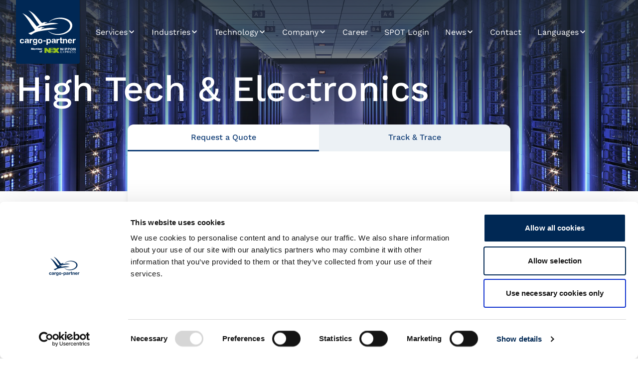

--- FILE ---
content_type: text/html; charset=utf-8
request_url: https://www.cargo-partner.com/industries/high-tech?l=1&cHash=a1e07a487591424a2531f3e49a3bcbb6
body_size: 21793
content:
<!DOCTYPE html>
<html
    lang="en"
    dir="ltr">
    <head>
    <meta charset="utf-8" />
    <meta
        http-equiv="X-UA-Compatible"
        content="IE=edge" />
    <meta
        name="viewport"
        content="width=device-width, initial-scale=1" />

    
    
    
    
    
    
    
    
    




    
        
    

<title>High Tech & Electronics</title>

<meta title="High Tech & Electronics" />
<meta
    name="description"
    content="cargo-partners.com" />
<meta
    name="twitter:url"
    content="https://www.cargo-partner.com/industries/high-tech" />
<meta
    name="twitter:title"
    content="High Tech & Electronics" />
<meta
    name="twitter:description"
    content="cargo-partners.com" />

    <meta
        property="twitter:image"
        content="/" />

<meta
    name="news:title"
    content="High Tech & Electronics" />
<meta
    name="robots"
    content="index,follow" />
<meta
    property="og:title"
    content="High Tech & Electronics" />
<meta
    property="og:description"
    content="cargo-partners.com" />
<meta
    property="og:site_name"
    content="cargo-partners.com" />
<meta
    property="og:url"
    content="https://www.cargo-partner.com/industries/high-tech" />

    <meta
        property="og:image"
        content="/" />

<link
    rel="canonical"
    href="https://www.cargo-partner.com/industries/high-tech" />
<meta
    name="application-name"
    content="cargo-partners.com" />

    
    <link
        rel="alternate"
        hreflang="en-US"
        href="https://www.cargo-partner.com/industries/high-tech" />
    

    
    <link
        rel="alternate"
        hreflang="bs-BA"
        href="https://www.cargo-partner.com/bs/industrije/visoka-tehnologija-i-elektronika" />
    

    
    <link
        rel="alternate"
        hreflang="bg-BG"
        href="https://www.cargo-partner.com/bg/industrii/xai-tek-elektronika" />
    

    
    <link
        rel="alternate"
        hreflang="hr-HR"
        href="https://www.cargo-partner.com/hr/industrije/visoka-tehnologija-i-elektronika" />
    

    
    <link
        rel="alternate"
        hreflang="cs-CZ"
        href="https://www.cargo-partner.com/cs/prumyslova-odvetvi/high-tech-a-elektronika" />
    

    
    <link
        rel="alternate"
        hreflang="de-AT"
        href="https://www.cargo-partner.com/de/branchenlosungen/high-tech" />
    

    
    <link
        rel="alternate"
        hreflang="el-GR"
        href="https://www.cargo-partner.com/el/high-tech" />
    

    
    <link
        rel="alternate"
        hreflang="hu-HU"
        href="https://www.cargo-partner.com/hu/iparagak/high-tech" />
    

    
    <link
        rel="alternate"
        hreflang="ja-JP"
        href="https://www.cargo-partner.com/ja/industries/hightech-electronics" />
    

    
    <link
        rel="alternate"
        hreflang="mk-MK"
        href="https://www.cargo-partner.com/mk/industrii/visoka-texnologija-i-elektronika" />
    

    
    <link
        rel="alternate"
        hreflang="pl-PL"
        href="https://www.cargo-partner.com/pl/industries/high-tech" />
    

    
    <link
        rel="alternate"
        hreflang="zh-CN"
        href="https://www.cargo-partner.com/zh/industries/gao-ke-ji-he-dian-zi-chan-pin" />
    

    
    <link
        rel="alternate"
        hreflang="sr-RS"
        href="https://www.cargo-partner.com/sr/industrije/visoka-tehnologija-i-elektronika" />
    

    
    <link
        rel="alternate"
        hreflang="sk-SK"
        href="https://www.cargo-partner.com/sk/priemyselne-odvetvia/high-tech-a-elektronika" />
    

    
    <link
        rel="alternate"
        hreflang="es-ES"
        href="" />
    

    
    <link
        rel="alternate"
        hreflang="sl-SI"
        href="https://www.cargo-partner.com/sl/panoge/visoka-tehnologija-elektronika" />
    

    
    <link
        rel="alternate"
        hreflang="hk-CN"
        href="https://www.cargo-partner.com/hk/industries/high-tech-electronics" />
    

    
    <link
        rel="alternate"
        hreflang="tr-TR"
        href="https://www.cargo-partner.com/tr/industries/yuksel-teknoloji-elektronik" />
    

    
    <link
        rel="alternate"
        hreflang="ro-RO"
        href="https://www.cargo-partner.com/ro/industrii/inalta-tehnologie-si-electronica" />
    



    
    <script
        id="Cookiebot"
        src="https://consent.cookiebot.com/uc.js"
        data-cbid="03f66212-bb87-46b3-97f0-b518c39238db"
        data-blockingmode="auto"
        type="text/javascript"></script>

<script type="text/javascript">
    // Define Google Maps callback function globally before the API loads
    window.initGoogleMaps = function () {
        console.log('Google Maps API loaded');
        window.dispatchEvent(new CustomEvent('google-maps-loaded'));
    };
</script>
<script
    id="Google Maps"
    src="https://maps.googleapis.com/maps/api/js?key=AIzaSyBinwgtUSUigMHB-EjkSCQpWemqjsDHJA8&callback=initGoogleMaps&loading=async"
    defer
    async
    type="text/javascript"></script>

    <link rel="preload" as="style" href="https://www.cargo-partner.com/build/assets/site-CD3cVqYD.css" /><link rel="stylesheet" href="https://www.cargo-partner.com/build/assets/site-CD3cVqYD.css" />
    <link rel="preload" as="style" href="https://www.cargo-partner.com/build/assets/webfonts-PdK36VH4.css" /><link rel="stylesheet" href="https://www.cargo-partner.com/build/assets/webfonts-PdK36VH4.css" />
    
        <link
            rel="icon"
            type="image/x-icon"
            href="/favicon.ico" />
    
    
    <link
        rel="manifest"
        href="/site.webmanifest" />
</head>

    <body
        class="bg-background scroll-smooth font-sans font-light text-gray-800"
        x-data>
        
        <div
    x-data="toasts"
    x-cloak
    x-show="$store.toast.toasts.length > 0"
    role="region"
    aria-label="Toasts"
    class="fixed z-50 flex w-72 gap-2"
    :class="{
      'flex-col-reverse': position === 'top-start' || position === 'top-end',
      'flex-col': position === 'bottom-start' || position === 'bottom-end',
      'top-4': position === 'top-end' || position === 'top-start',
      'bottom-4': position === 'bottom-end' || position === 'bottom-start',
      'end-4': position === 'top-end' || position === 'bottom-end',
      'start-4': position === 'top-start' || position === 'bottom-start',
    }">
    <template
        x-for="toast in $store.toast.toasts"
        :key="toast.id">
        <div
            x-show="toast.visible"
            x-bind="transitionClasses"
            x-transition:enter="transition ease-out duration-300"
            x-transition:enter-end="opacity-100 translate-x-0"
            x-transition:leave="transition ease-in duration-200"
            x-transition:leave-start="opacity-100 translate-x-0"
            class="shadow-xs border-zinc-200/75 dark:border-zinc-700/75 dark:bg-zinc-800 flex items-center justify-between gap-4 rounded-lg border bg-white p-4 text-sm font-normal"
            role="alert"
            :aria-live="toast.type === 'error' ? 'assertive' : 'polite'">
            <template x-if="toast.type !== 'neutral'">
                <div
                    class="flex size-8 flex-none items-center justify-center rounded-full"
                    :class="{
              'bg-green-100 text-green-700 dark:bg-green-600/25 dark:text-green-100': toast.type === 'success',
              'bg-rose-100 text-rose-700 dark:bg-rose-600/25 dark:text-rose-100': toast.type === 'error',
              'bg-teal-100 text-teal-700 dark:bg-teal-600/25 dark:text-teal-100': toast.type === 'info',
              'bg-amber-100 text-amber-700 dark:bg-amber-600/25 dark:text-amber-100': toast.type === 'warning'
            }">
                    <!-- Success Icon -->
                    <template x-if="toast.type === 'success'">
                        <svg
                            xmlns="http://www.w3.org/2000/svg"
                            viewBox="0 0 16 16"
                            fill="currentColor"
                            class="hi-micro hi-check inline-block size-4">
                            <path
                                fill-rule="evenodd"
                                d="M12.416 3.376a.75.75 0 0 1 .208 1.04l-5 7.5a.75.75 0 0 1-1.154.114l-3-3a.75.75 0 0 1 1.06-1.06l2.353 2.353 4.493-6.74a.75.75 0 0 1 1.04-.207Z"
                                clip-rule="evenodd" />
                        </svg>
                    </template>
                    <!-- END Success Icon -->

                    <!-- Error Icon -->
                    <template x-if="toast.type === 'error'">
                        <svg
                            xmlns="http://www.w3.org/2000/svg"
                            viewBox="0 0 16 16"
                            fill="currentColor"
                            class="hi-micro hi-x-mark inline-block size-4">
                            <path
                                d="M5.28 4.22a.75.75 0 0 0-1.06 1.06L6.94 8l-2.72 2.72a.75.75 0 1 0 1.06 1.06L8 9.06l2.72 2.72a.75.75 0 1 0 1.06-1.06L9.06 8l2.72-2.72a.75.75 0 0 0-1.06-1.06L8 6.94 5.28 4.22Z" />
                        </svg>
                    </template>
                    <!-- END Error Icon -->

                    <!-- Warning Icon -->
                    <template x-if="toast.type === 'warning'">
                        <svg
                            xmlns="http://www.w3.org/2000/svg"
                            viewBox="0 0 16 16"
                            fill="currentColor"
                            class="hi-micro hi-shield-exclamation inline-block size-4">
                            <path
                                fill-rule="evenodd"
                                d="M7.5 1.709a.75.75 0 0 1 1 0 8.963 8.963 0 0 0 4.84 2.217.75.75 0 0 1 .654.72 10.499 10.499 0 0 1-5.647 9.672.75.75 0 0 1-.694-.001 10.499 10.499 0 0 1-5.647-9.672.75.75 0 0 1 .654-.719A8.963 8.963 0 0 0 7.5 1.71ZM8 5a.75.75 0 0 1 .75.75v2a.75.75 0 0 1-1.5 0v-2A.75.75 0 0 1 8 5Zm0 7a1 1 0 1 0 0-2 1 1 0 0 0 0 2Z"
                                clip-rule="evenodd" />
                        </svg>
                    </template>
                    <!-- END Warning Icon -->

                    <!-- Info Icon -->
                    <template x-if="toast.type === 'info'">
                        <svg
                            xmlns="http://www.w3.org/2000/svg"
                            viewBox="0 0 16 16"
                            fill="currentColor"
                            class="hi-micro hi-information-circle inline-block size-4">
                            <path
                                fill-rule="evenodd"
                                d="M15 8A7 7 0 1 1 1 8a7 7 0 0 1 14 0ZM9 5a1 1 0 1 1-2 0 1 1 0 0 1 2 0ZM6.75 8a.75.75 0 0 0 0 1.5h.75v1.75a.75.75 0 0 0 1.5 0v-2.5A.75.75 0 0 0 8.25 8h-1.5Z"
                                clip-rule="evenodd" />
                        </svg>
                    </template>
                    <!-- END Info Icon -->
                </div>
            </template>
            <div class="grow">
                <div x-text="toast.message"></div>
                <template x-if="toast.link">
                    <a
                        @click="toast.link === '#' ? $event.preventDefault() : null"
                        :href="toast.link"
                        class="bg-zinc-100 text-zinc-950 hover:bg-zinc-200/75 hover:text-zinc-950 dark:bg-zinc-700 dark:text-zinc-200 dark:hover:bg-zinc-600/50 dark:hover:text-zinc-50 group mt-2 inline-flex items-center gap-1 rounded-lg px-2 py-0.5 text-xs font-medium">
                        <span x-text="toast.linkText ?? 'Check it out'"></span>
                        <svg
                            xmlns="http://www.w3.org/2000/svg"
                            viewBox="0 0 16 16"
                            fill="currentColor"
                            class="hi-micro hi-arrow-right inline-block size-3 opacity-50 transition ease-out group-hover:translate-x-0.5">
                            <path
                                fill-rule="evenodd"
                                d="M2 8a.75.75 0 0 1 .75-.75h8.69L8.22 4.03a.75.75 0 0 1 1.06-1.06l4.5 4.5a.75.75 0 0 1 0 1.06l-4.5 4.5a.75.75 0 0 1-1.06-1.06l3.22-3.22H2.75A.75.75 0 0 1 2 8Z"
                                clip-rule="evenodd" />
                        </svg>
                    </a>
                </template>
            </div>
            <button
                @click="$store.toast.dismissToast(toast.id)"
                type="button"
                class="text-zinc-500 hover:text-zinc-700 active:text-zinc-500 dark:text-zinc-400 dark:hover:text-zinc-300 dark:active:text-zinc-400 flex-none">
                <svg
                    xmlns="http://www.w3.org/2000/svg"
                    viewBox="0 0 20 20"
                    fill="currentColor"
                    class="hi-mini hi-x-mark inline-block size-5"
                    aria-hidden="true">
                    <path
                        d="M6.28 5.22a.75.75 0 0 0-1.06 1.06L8.94 10l-3.72 3.72a.75.75 0 1 0 1.06 1.06L10 11.06l3.72 3.72a.75.75 0 1 0 1.06-1.06L11.06 10l3.72-3.72a.75.75 0 0 0-1.06-1.06L10 8.94 6.28 5.22Z" />
                </svg>
                <span class="sr-only">Close Toast</span>
            </button>
        </div>
    </template>
</div>

        
        <div class="pb-36">
    <header
        class="min-h-96 relative grid grid-rows-[auto,1fr]">
        
            
                <div
    class="!absolute inset-0 size-full relative size-full"
    x-data="image(false)"
    x-intersect:enter.margin.20%.once="imageVisible = true">
    <div
        class=" mx-auto h-full overflow-hidden"
        >
        
        <template x-if="imageVisible">
            <picture>
                



    
    <template x-if="imageVisible">
        <source media="(min-width: 0px)" srcset="/img/asset/YXNzZXRzL2luZHVzdHJpZXMvaGlnaHRlY2gxXzE5MjB4NTAwcHguanBn/hightech1_1920x500px.jpg?w=1920&fit=crop&fm=webp&bri=1&s=29db6d20e9081b277aa39dc3c45b8af7" type="image/webp">
    </template>
    

                



    
    <img data-src="/img/asset/YXNzZXRzL2luZHVzdHJpZXMvaGlnaHRlY2gxXzE5MjB4NTAwcHguanBn/hightech1_1920x500px.jpg?w=1920&fit=crop&fm=png&bri=1&s=66e08e9f322dc2bce5432a093bcfeeae" alt="" style="object-position: 50% 50%;" @load="imageLoaded = true" x-data x-init="startLoading($el)"
    class="w-full max-h-full h-full object-cover mx-auto">
    

            </picture>
        </template>

        <div
            class="animate-pulsecolor absolute inset-0 grid place-items-center overflow-hidden bg-gray-100"
            x-show="!imageLoaded && !imageVisible && true"
            x-cloak
            x-transition.opacity.duration.500ms>
            
        </div>
    </div>
    
    
</div>

                <div class="gradient-header absolute inset-0"></div>
            
        
        <div class="relative px-8">
            <div class="mx-auto grid max-w-screen-2xl grid-cols-[auto,1fr] items-center gap-x-4">
                <div class="grid h-24 w-28 place-items-center rounded-b bg-primary-dark px-2 py-0 lg:size-32 lg:p-2">
                    

    
        
            <a href="/">
        
        <img class=" inline-block" src="/assets/site/logos/cargo-partner-nx-logo.svg" style="width: 200px" alt="">
        
            </a>
        
    


                </div>
                <div
    x-data
    class="text-white z-10 flex justify-end gap-6">
    <div class="hidden w-full flex-wrap items-center justify-end lg:flex lg:justify-start">
        
            <div class="hidden lg:contents">
                
                    
    <div class="group relative cursor-pointer text-base font-normal">
        <div
    
    
    class="inline-flex items-center gap-1 px-4 py-3 font-normal transition-colors duration-150 label-base group-hover:bg-primary-light group-hover:text-white"
    style="">
    Services
            
                <svg fill="currentColor" width="1em" height="1em" width="14" height="14" viewBox="0 0 14 14" fill="none" xmlns="http://www.w3.org/2000/svg"> <path d="M3.58659 4.5007C3.68513 4.50023 3.78277 4.51945 3.87379 4.55723C3.9648 4.59501 4.04735 4.65058 4.11659 4.7207L7.11659 7.7207L10.1166 4.7207C10.2619 4.65055 10.4259 4.62911 10.5843 4.65956C10.7427 4.69002 10.8871 4.77074 10.996 4.88976C11.1049 5.00877 11.1726 5.15973 11.1889 5.32022C11.2052 5.48072 11.1693 5.6422 11.0866 5.7807L7.58659 9.2807C7.44597 9.42115 7.25534 9.50004 7.05659 9.50004C6.85784 9.50004 6.66722 9.42115 6.52659 9.2807L3.02659 5.7807C2.88614 5.64007 2.80725 5.44945 2.80725 5.2507C2.80725 5.05195 2.88614 4.86132 3.02659 4.7207C3.09932 4.64685 3.18675 4.58911 3.28322 4.55121C3.37969 4.51331 3.48305 4.4961 3.58659 4.5007Z"> </path> </svg>
</div>

        
            <div
                class="pointer-events-none absolute left-0 top-full z-10 w-48 opacity-0 transition-opacity delay-75 duration-300 group-hover:pointer-events-auto group-hover:block group-hover:opacity-100">
                <ul class="bg-white shadow-lg">
                    
                        <li>
                            <a
                                href="/services/air-freight"
                                class="label-base block px-4 py-3 font-normal text-gray-700 ring-inset ring-primary-light hover:bg-gray-300 hover:text-gray-900 hover:ring-2">
                                Air Freight
                            </a>
                        </li>
                    
                        <li>
                            <a
                                href="/services/sea-freight"
                                class="label-base block px-4 py-3 font-normal text-gray-700 ring-inset ring-primary-light hover:bg-gray-300 hover:text-gray-900 hover:ring-2">
                                Sea Freight
                            </a>
                        </li>
                    
                        <li>
                            <a
                                href="/services/road-transport"
                                class="label-base block px-4 py-3 font-normal text-gray-700 ring-inset ring-primary-light hover:bg-gray-300 hover:text-gray-900 hover:ring-2">
                                Road Transport
                            </a>
                        </li>
                    
                        <li>
                            <a
                                href="/services/rail-transport"
                                class="label-base block px-4 py-3 font-normal text-gray-700 ring-inset ring-primary-light hover:bg-gray-300 hover:text-gray-900 hover:ring-2">
                                Rail Transport
                            </a>
                        </li>
                    
                        <li>
                            <a
                                href="/services/warehousing"
                                class="label-base block px-4 py-3 font-normal text-gray-700 ring-inset ring-primary-light hover:bg-gray-300 hover:text-gray-900 hover:ring-2">
                                Warehousing
                            </a>
                        </li>
                    
                        <li>
                            <a
                                href="/services/scm"
                                class="label-base block px-4 py-3 font-normal text-gray-700 ring-inset ring-primary-light hover:bg-gray-300 hover:text-gray-900 hover:ring-2">
                                Supply Chain Management
                            </a>
                        </li>
                    
                        <li>
                            <a
                                href="/services/ecommerce"
                                class="label-base block px-4 py-3 font-normal text-gray-700 ring-inset ring-primary-light hover:bg-gray-300 hover:text-gray-900 hover:ring-2">
                                eCommerce
                            </a>
                        </li>
                    
                </ul>
            </div>
        
    </div>

    <div class="text-gray-900 lg:hidden">
        <a
            class="label-sm flex items-center gap-1 font-normal leading-none"
            href="/services">
            Services
        </a>
    </div>


                
                    
    <div class="group relative cursor-pointer text-base font-normal">
        <div
    
    
    class="inline-flex items-center gap-1 px-4 py-3 font-normal transition-colors duration-150 label-base group-hover:bg-primary-light group-hover:text-white"
    style="">
    Industries
            
                <svg fill="currentColor" width="1em" height="1em" width="14" height="14" viewBox="0 0 14 14" fill="none" xmlns="http://www.w3.org/2000/svg"> <path d="M3.58659 4.5007C3.68513 4.50023 3.78277 4.51945 3.87379 4.55723C3.9648 4.59501 4.04735 4.65058 4.11659 4.7207L7.11659 7.7207L10.1166 4.7207C10.2619 4.65055 10.4259 4.62911 10.5843 4.65956C10.7427 4.69002 10.8871 4.77074 10.996 4.88976C11.1049 5.00877 11.1726 5.15973 11.1889 5.32022C11.2052 5.48072 11.1693 5.6422 11.0866 5.7807L7.58659 9.2807C7.44597 9.42115 7.25534 9.50004 7.05659 9.50004C6.85784 9.50004 6.66722 9.42115 6.52659 9.2807L3.02659 5.7807C2.88614 5.64007 2.80725 5.44945 2.80725 5.2507C2.80725 5.05195 2.88614 4.86132 3.02659 4.7207C3.09932 4.64685 3.18675 4.58911 3.28322 4.55121C3.37969 4.51331 3.48305 4.4961 3.58659 4.5007Z"> </path> </svg>
</div>

        
            <div
                class="pointer-events-none absolute left-0 top-full z-10 w-48 opacity-0 transition-opacity delay-75 duration-300 group-hover:pointer-events-auto group-hover:block group-hover:opacity-100">
                <ul class="bg-white shadow-lg">
                    
                        <li>
                            <a
                                href="/industries/automotive-spare-parts"
                                class="label-base block px-4 py-3 font-normal text-gray-700 ring-inset ring-primary-light hover:bg-gray-300 hover:text-gray-900 hover:ring-2">
                                Automotive & Spare Parts
                            </a>
                        </li>
                    
                        <li>
                            <a
                                href="/industries/foodstuffs"
                                class="label-base block px-4 py-3 font-normal text-gray-700 ring-inset ring-primary-light hover:bg-gray-300 hover:text-gray-900 hover:ring-2">
                                Foodstuffs & Perishables
                            </a>
                        </li>
                    
                        <li>
                            <a
                                href="/industries/high-tech"
                                class="label-base block px-4 py-3 font-normal text-gray-700 ring-inset ring-primary-light hover:bg-gray-300 hover:text-gray-900 hover:ring-2">
                                High Tech & Electronics
                            </a>
                        </li>
                    
                        <li>
                            <a
                                href="/industries/pharmaceuticals-healthcare"
                                class="label-base block px-4 py-3 font-normal text-gray-700 ring-inset ring-primary-light hover:bg-gray-300 hover:text-gray-900 hover:ring-2">
                                Pharmaceuticals & Healthcare
                            </a>
                        </li>
                    
                        <li>
                            <a
                                href="/industries/fashion"
                                class="label-base block px-4 py-3 font-normal text-gray-700 ring-inset ring-primary-light hover:bg-gray-300 hover:text-gray-900 hover:ring-2">
                                Retail, Fashion & Lifestyle
                            </a>
                        </li>
                    
                </ul>
            </div>
        
    </div>

    <div class="text-gray-900 lg:hidden">
        <a
            class="label-sm flex items-center gap-1 font-normal leading-none"
            href="/industries">
            Industries
        </a>
    </div>


                
                    
    <div class="group relative cursor-pointer text-base font-normal">
        <div
    
    
    class="inline-flex items-center gap-1 px-4 py-3 font-normal transition-colors duration-150 label-base group-hover:bg-primary-light group-hover:text-white"
    style="">
    Technology
            
                <svg fill="currentColor" width="1em" height="1em" width="14" height="14" viewBox="0 0 14 14" fill="none" xmlns="http://www.w3.org/2000/svg"> <path d="M3.58659 4.5007C3.68513 4.50023 3.78277 4.51945 3.87379 4.55723C3.9648 4.59501 4.04735 4.65058 4.11659 4.7207L7.11659 7.7207L10.1166 4.7207C10.2619 4.65055 10.4259 4.62911 10.5843 4.65956C10.7427 4.69002 10.8871 4.77074 10.996 4.88976C11.1049 5.00877 11.1726 5.15973 11.1889 5.32022C11.2052 5.48072 11.1693 5.6422 11.0866 5.7807L7.58659 9.2807C7.44597 9.42115 7.25534 9.50004 7.05659 9.50004C6.85784 9.50004 6.66722 9.42115 6.52659 9.2807L3.02659 5.7807C2.88614 5.64007 2.80725 5.44945 2.80725 5.2507C2.80725 5.05195 2.88614 4.86132 3.02659 4.7207C3.09932 4.64685 3.18675 4.58911 3.28322 4.55121C3.37969 4.51331 3.48305 4.4961 3.58659 4.5007Z"> </path> </svg>
</div>

        
            <div
                class="pointer-events-none absolute left-0 top-full z-10 w-48 opacity-0 transition-opacity delay-75 duration-300 group-hover:pointer-events-auto group-hover:block group-hover:opacity-100">
                <ul class="bg-white shadow-lg">
                    
                        <li>
                            <a
                                href="/technology/spot"
                                class="label-base block px-4 py-3 font-normal text-gray-700 ring-inset ring-primary-light hover:bg-gray-300 hover:text-gray-900 hover:ring-2">
                                SPOT
                            </a>
                        </li>
                    
                        <li>
                            <a
                                href="/technology/system-integration"
                                class="label-base block px-4 py-3 font-normal text-gray-700 ring-inset ring-primary-light hover:bg-gray-300 hover:text-gray-900 hover:ring-2">
                                System Integration
                            </a>
                        </li>
                    
                        <li>
                            <a
                                href="/technology/road-carrier-platform"
                                class="label-base block px-4 py-3 font-normal text-gray-700 ring-inset ring-primary-light hover:bg-gray-300 hover:text-gray-900 hover:ring-2">
                                Road Carrier Platform
                            </a>
                        </li>
                    
                        <li>
                            <a
                                href="/technology/data-analytics"
                                class="label-base block px-4 py-3 font-normal text-gray-700 ring-inset ring-primary-light hover:bg-gray-300 hover:text-gray-900 hover:ring-2">
                                Data & Analytics
                            </a>
                        </li>
                    
                        <li>
                            <a
                                href="/technology/application-development"
                                class="label-base block px-4 py-3 font-normal text-gray-700 ring-inset ring-primary-light hover:bg-gray-300 hover:text-gray-900 hover:ring-2">
                                Application Development
                            </a>
                        </li>
                    
                </ul>
            </div>
        
    </div>

    <div class="text-gray-900 lg:hidden">
        <a
            class="label-sm flex items-center gap-1 font-normal leading-none"
            href="/technology">
            Technology
        </a>
    </div>


                
                    
    <div class="group relative cursor-pointer text-base font-normal">
        <div
    
    
    class="inline-flex items-center gap-1 px-4 py-3 font-normal transition-colors duration-150 label-base group-hover:bg-primary-light group-hover:text-white"
    style="">
    Company
            
                <svg fill="currentColor" width="1em" height="1em" width="14" height="14" viewBox="0 0 14 14" fill="none" xmlns="http://www.w3.org/2000/svg"> <path d="M3.58659 4.5007C3.68513 4.50023 3.78277 4.51945 3.87379 4.55723C3.9648 4.59501 4.04735 4.65058 4.11659 4.7207L7.11659 7.7207L10.1166 4.7207C10.2619 4.65055 10.4259 4.62911 10.5843 4.65956C10.7427 4.69002 10.8871 4.77074 10.996 4.88976C11.1049 5.00877 11.1726 5.15973 11.1889 5.32022C11.2052 5.48072 11.1693 5.6422 11.0866 5.7807L7.58659 9.2807C7.44597 9.42115 7.25534 9.50004 7.05659 9.50004C6.85784 9.50004 6.66722 9.42115 6.52659 9.2807L3.02659 5.7807C2.88614 5.64007 2.80725 5.44945 2.80725 5.2507C2.80725 5.05195 2.88614 4.86132 3.02659 4.7207C3.09932 4.64685 3.18675 4.58911 3.28322 4.55121C3.37969 4.51331 3.48305 4.4961 3.58659 4.5007Z"> </path> </svg>
</div>

        
            <div
                class="pointer-events-none absolute left-0 top-full z-10 w-48 opacity-0 transition-opacity delay-75 duration-300 group-hover:pointer-events-auto group-hover:block group-hover:opacity-100">
                <ul class="bg-white shadow-lg">
                    
                        <li>
                            <a
                                href="/company/sustainability"
                                class="label-base block px-4 py-3 font-normal text-gray-700 ring-inset ring-primary-light hover:bg-gray-300 hover:text-gray-900 hover:ring-2">
                                ESG
                            </a>
                        </li>
                    
                        <li>
                            <a
                                href="/company/profile"
                                class="label-base block px-4 py-3 font-normal text-gray-700 ring-inset ring-primary-light hover:bg-gray-300 hover:text-gray-900 hover:ring-2">
                                Profile
                            </a>
                        </li>
                    
                        <li>
                            <a
                                href="/company/history"
                                class="label-base block px-4 py-3 font-normal text-gray-700 ring-inset ring-primary-light hover:bg-gray-300 hover:text-gray-900 hover:ring-2">
                                History
                            </a>
                        </li>
                    
                        <li>
                            <a
                                href="/company/mission-vision-values"
                                class="label-base block px-4 py-3 font-normal text-gray-700 ring-inset ring-primary-light hover:bg-gray-300 hover:text-gray-900 hover:ring-2">
                                Mission, Vision, Values
                            </a>
                        </li>
                    
                </ul>
            </div>
        
    </div>

    <div class="text-gray-900 lg:hidden">
        <a
            class="label-sm flex items-center gap-1 font-normal leading-none"
            href="/company">
            Company
        </a>
    </div>


                
                    
    <div class="group relative cursor-pointer text-base font-normal">
        <a
    
                href="/career"
            
    
    class="inline-flex items-center gap-1 px-4 py-3 font-normal transition-colors duration-150 label-base group-hover:bg-primary-light group-hover:text-white"
    style="">
    Career
</a>

        
    </div>

    <div class="text-gray-900 lg:hidden">
        <a
            class="label-sm flex items-center gap-1 font-normal leading-none"
            href="/career">
            Career
        </a>
    </div>


                
                    
    <div class="group relative cursor-pointer text-base font-normal">
        <a
    
                href="https://www.cargo-partner.com/spot2/"
            
    
    class="inline-flex items-center gap-1 px-4 py-3 font-normal transition-colors duration-150 label-base group-hover:bg-primary-light group-hover:text-white"
    style="">
    SPOT Login
</a>

        
    </div>

    <div class="text-gray-900 lg:hidden">
        <a
            class="label-sm flex items-center gap-1 font-normal leading-none"
            href="https://www.cargo-partner.com/spot2/">
            SPOT Login
        </a>
    </div>


                
                    
    <div class="group relative cursor-pointer text-base font-normal">
        <div
    
    
    class="inline-flex items-center gap-1 px-4 py-3 font-normal transition-colors duration-150 label-base group-hover:bg-primary-light group-hover:text-white"
    style="">
    News
            
                <svg fill="currentColor" width="1em" height="1em" width="14" height="14" viewBox="0 0 14 14" fill="none" xmlns="http://www.w3.org/2000/svg"> <path d="M3.58659 4.5007C3.68513 4.50023 3.78277 4.51945 3.87379 4.55723C3.9648 4.59501 4.04735 4.65058 4.11659 4.7207L7.11659 7.7207L10.1166 4.7207C10.2619 4.65055 10.4259 4.62911 10.5843 4.65956C10.7427 4.69002 10.8871 4.77074 10.996 4.88976C11.1049 5.00877 11.1726 5.15973 11.1889 5.32022C11.2052 5.48072 11.1693 5.6422 11.0866 5.7807L7.58659 9.2807C7.44597 9.42115 7.25534 9.50004 7.05659 9.50004C6.85784 9.50004 6.66722 9.42115 6.52659 9.2807L3.02659 5.7807C2.88614 5.64007 2.80725 5.44945 2.80725 5.2507C2.80725 5.05195 2.88614 4.86132 3.02659 4.7207C3.09932 4.64685 3.18675 4.58911 3.28322 4.55121C3.37969 4.51331 3.48305 4.4961 3.58659 4.5007Z"> </path> </svg>
</div>

        
            <div
                class="pointer-events-none absolute left-0 top-full z-10 w-48 opacity-0 transition-opacity delay-75 duration-300 group-hover:pointer-events-auto group-hover:block group-hover:opacity-100">
                <ul class="bg-white shadow-lg">
                    
                        <li>
                            <a
                                href="/news"
                                class="label-base block px-4 py-3 font-normal text-gray-700 ring-inset ring-primary-light hover:bg-gray-300 hover:text-gray-900 hover:ring-2">
                                News / Press
                            </a>
                        </li>
                    
                        <li>
                            <a
                                href="/trendletter"
                                class="label-base block px-4 py-3 font-normal text-gray-700 ring-inset ring-primary-light hover:bg-gray-300 hover:text-gray-900 hover:ring-2">
                                Trendletter
                            </a>
                        </li>
                    
                </ul>
            </div>
        
    </div>

    <div class="text-gray-900 lg:hidden">
        <a
            class="label-sm flex items-center gap-1 font-normal leading-none"
            href="/news">
            News
        </a>
    </div>


                
                    
    <div class="group relative cursor-pointer text-base font-normal">
        <a
    
                href="#section-form"
            
    
    class="inline-flex items-center gap-1 px-4 py-3 font-normal transition-colors duration-150 label-base group-hover:bg-primary-light group-hover:text-white"
    style="">
    Contact
</a>

        
    </div>

    <div class="text-gray-900 lg:hidden">
        <a
            class="label-sm flex items-center gap-1 font-normal leading-none"
            href="#section-form">
            Contact
        </a>
    </div>


                
            </div>
            <div class="group relative hidden cursor-pointer text-base font-normal lg:block">
                <div
                    class="label-base inline-flex items-center gap-1 px-4 py-3 font-normal transition-colors duration-150 group-hover:bg-primary-light group-hover:text-white">
                    Languages
                    <svg fill="currentColor" width="1em" height="1em" width="14" height="14" viewBox="0 0 14 14" fill="none" xmlns="http://www.w3.org/2000/svg"> <path d="M3.58659 4.5007C3.68513 4.50023 3.78277 4.51945 3.87379 4.55723C3.9648 4.59501 4.04735 4.65058 4.11659 4.7207L7.11659 7.7207L10.1166 4.7207C10.2619 4.65055 10.4259 4.62911 10.5843 4.65956C10.7427 4.69002 10.8871 4.77074 10.996 4.88976C11.1049 5.00877 11.1726 5.15973 11.1889 5.32022C11.2052 5.48072 11.1693 5.6422 11.0866 5.7807L7.58659 9.2807C7.44597 9.42115 7.25534 9.50004 7.05659 9.50004C6.85784 9.50004 6.66722 9.42115 6.52659 9.2807L3.02659 5.7807C2.88614 5.64007 2.80725 5.44945 2.80725 5.2507C2.80725 5.05195 2.88614 4.86132 3.02659 4.7207C3.09932 4.64685 3.18675 4.58911 3.28322 4.55121C3.37969 4.51331 3.48305 4.4961 3.58659 4.5007Z"> </path> </svg>
                </div>

                <div
                    class="pointer-events-none absolute left-0 top-full max-h-72 w-48 overflow-y-auto opacity-0 shadow-lg transition-opacity delay-75 duration-300 group-hover:pointer-events-auto group-hover:block group-hover:opacity-100">
                    <ul class="bg-white">
                        
                            <li>
                                <a
    
                href="/bs"
            
    
    class="label-base text-gray-700 hover:bg-gray-300 hover:text-gray-900 ring-inset ring-primary-light hover:ring-2 block px-4 py-3 font-normal"
    style="">
    Bosnian
</a>

                            </li>
                        
                            <li>
                                <a
    
                href="/bg"
            
    
    class="label-base text-gray-700 hover:bg-gray-300 hover:text-gray-900 ring-inset ring-primary-light hover:ring-2 block px-4 py-3 font-normal"
    style="">
    Bulgarian
</a>

                            </li>
                        
                            <li>
                                <a
    
                href="/hr"
            
    
    class="label-base text-gray-700 hover:bg-gray-300 hover:text-gray-900 ring-inset ring-primary-light hover:ring-2 block px-4 py-3 font-normal"
    style="">
    Croatian
</a>

                            </li>
                        
                            <li>
                                <a
    
                href="/cs"
            
    
    class="label-base text-gray-700 hover:bg-gray-300 hover:text-gray-900 ring-inset ring-primary-light hover:ring-2 block px-4 py-3 font-normal"
    style="">
    Czech
</a>

                            </li>
                        
                            <li>
                                <div
    
    
    class="label-base text-gray-400 cursor-default block px-4 py-3 font-normal"
    style="">
    English
</div>

                            </li>
                        
                            <li>
                                <a
    
                href="/de"
            
    
    class="label-base text-gray-700 hover:bg-gray-300 hover:text-gray-900 ring-inset ring-primary-light hover:ring-2 block px-4 py-3 font-normal"
    style="">
    German
</a>

                            </li>
                        
                            <li>
                                <a
    
                href="/hu"
            
    
    class="label-base text-gray-700 hover:bg-gray-300 hover:text-gray-900 ring-inset ring-primary-light hover:ring-2 block px-4 py-3 font-normal"
    style="">
    Hungarian
</a>

                            </li>
                        
                            <li>
                                <a
    
                href="/ja"
            
    
    class="label-base text-gray-700 hover:bg-gray-300 hover:text-gray-900 ring-inset ring-primary-light hover:ring-2 block px-4 py-3 font-normal"
    style="">
    Japanese
</a>

                            </li>
                        
                            <li>
                                <a
    
                href="/mk"
            
    
    class="label-base text-gray-700 hover:bg-gray-300 hover:text-gray-900 ring-inset ring-primary-light hover:ring-2 block px-4 py-3 font-normal"
    style="">
    Macedonian
</a>

                            </li>
                        
                            <li>
                                <a
    
                href="/pl"
            
    
    class="label-base text-gray-700 hover:bg-gray-300 hover:text-gray-900 ring-inset ring-primary-light hover:ring-2 block px-4 py-3 font-normal"
    style="">
    Polish
</a>

                            </li>
                        
                            <li>
                                <a
    
                href="/ro"
            
    
    class="label-base text-gray-700 hover:bg-gray-300 hover:text-gray-900 ring-inset ring-primary-light hover:ring-2 block px-4 py-3 font-normal"
    style="">
    Romanian
</a>

                            </li>
                        
                            <li>
                                <a
    
                href="/sr"
            
    
    class="label-base text-gray-700 hover:bg-gray-300 hover:text-gray-900 ring-inset ring-primary-light hover:ring-2 block px-4 py-3 font-normal"
    style="">
    Serbian
</a>

                            </li>
                        
                            <li>
                                <a
    
                href="/zh"
            
    
    class="label-base text-gray-700 hover:bg-gray-300 hover:text-gray-900 ring-inset ring-primary-light hover:ring-2 block px-4 py-3 font-normal"
    style="">
    Simplified Chinese
</a>

                            </li>
                        
                            <li>
                                <a
    
                href="/sk"
            
    
    class="label-base text-gray-700 hover:bg-gray-300 hover:text-gray-900 ring-inset ring-primary-light hover:ring-2 block px-4 py-3 font-normal"
    style="">
    Slovakian
</a>

                            </li>
                        
                            <li>
                                <a
    
                href="/sl"
            
    
    class="label-base text-gray-700 hover:bg-gray-300 hover:text-gray-900 ring-inset ring-primary-light hover:ring-2 block px-4 py-3 font-normal"
    style="">
    Slovenian
</a>

                            </li>
                        
                            <li>
                                <a
    
                href="/hk"
            
    
    class="label-base text-gray-700 hover:bg-gray-300 hover:text-gray-900 ring-inset ring-primary-light hover:ring-2 block px-4 py-3 font-normal"
    style="">
    Traditional Chinese
</a>

                            </li>
                        
                            <li>
                                <a
    
                href="/tr"
            
    
    class="label-base text-gray-700 hover:bg-gray-300 hover:text-gray-900 ring-inset ring-primary-light hover:ring-2 block px-4 py-3 font-normal"
    style="">
    Turkish
</a>

                            </li>
                        
                    </ul>
                </div>
            </div>
        
    </div>

    <div class="lg:hidden">
        <div
            class="-mr-2 cursor-pointer p-2"
            @click="$store.menu.toggleMenu()">
            <svg viewBox="0 0 24 24" class="w-full h-full" style="width: 1.5em" xmlns="http://www.w3.org/2000/svg">
    <g transform="matrix(1,0,0,1,0,0)">
        <path d="M2.25 18.003L21.75 18.003" fill="none" stroke="currentColor" stroke-linecap="round" stroke-linejoin="round"
            stroke-width="1.8"></path>
        <path d="M2.25 12.003L21.75 12.003" fill="none" stroke="currentColor" stroke-linecap="round" stroke-linejoin="round"
            stroke-width="1.8"></path>
        <path d="M2.25 6.003L21.75 6.003" fill="none" stroke="currentColor" stroke-linecap="round" stroke-linejoin="round"
            stroke-width="1.8"></path>
    </g>
</svg>

        </div>
    </div>
</div>

            </div>
            <div class="flex flex-col items-center justify-between gap-x-4">
                <div
    x-data
    x-cloak
    x-show="$store.menu.burgerMenuOpen"
    @click.away="$store.menu.burgerMenuOpen = false"
    x-transition.opacity.duration.500ms
    class="bg-background absolute inset-x-0 top-full z-50 overflow-y-auto bg-white py-2 lg:hidden">
    <div class="mx-auto h-full w-full max-w-content">
        <div class="h-full">
            
                
                    
    <div class="w-full">
        
            <details
                class="group cursor-pointer select-none list-none items-center text-label-mobile-lg font-normal leading-none text-gray-800"
                x-data="{ closing: false }"
                :class="{ 'is-closing': closing }">
                <summary
                    class="flex list-none gap-2 px-4 py-3 transition-colors duration-150 group-hover:bg-primary-light group-hover:text-white"
                    @click="if ($el.parentElement.open) { $event.preventDefault(); closing = true; setTimeout(() => { closing = false; $el.parentElement.open = false; }, 300); }">
                    Services
                    
                        <svg fill="currentColor" width="1em" height="1em" class="transition-transform duration-150 origin-center group-open:rotate-180" width="14" height="14" viewBox="0 0 14 14" fill="none" xmlns="http://www.w3.org/2000/svg"> <path d="M3.58659 4.5007C3.68513 4.50023 3.78277 4.51945 3.87379 4.55723C3.9648 4.59501 4.04735 4.65058 4.11659 4.7207L7.11659 7.7207L10.1166 4.7207C10.2619 4.65055 10.4259 4.62911 10.5843 4.65956C10.7427 4.69002 10.8871 4.77074 10.996 4.88976C11.1049 5.00877 11.1726 5.15973 11.1889 5.32022C11.2052 5.48072 11.1693 5.6422 11.0866 5.7807L7.58659 9.2807C7.44597 9.42115 7.25534 9.50004 7.05659 9.50004C6.85784 9.50004 6.66722 9.42115 6.52659 9.2807L3.02659 5.7807C2.88614 5.64007 2.80725 5.44945 2.80725 5.2507C2.80725 5.05195 2.88614 4.86132 3.02659 4.7207C3.09932 4.64685 3.18675 4.58911 3.28322 4.55121C3.37969 4.51331 3.48305 4.4961 3.58659 4.5007Z"> </path> </svg>
                    
                </summary>
                
                    <div class="min-h-0 overflow-hidden">
                        <ul>
                            
                                <li>
                                    <a
                                        href="/services/air-freight"
                                        class="block px-4 py-3 text-label-mobile-lg font-normal text-gray-700 hover:bg-gray-300 hover:text-gray-900">
                                        Air Freight
                                    </a>
                                </li>
                            
                                <li>
                                    <a
                                        href="/services/sea-freight"
                                        class="block px-4 py-3 text-label-mobile-lg font-normal text-gray-700 hover:bg-gray-300 hover:text-gray-900">
                                        Sea Freight
                                    </a>
                                </li>
                            
                                <li>
                                    <a
                                        href="/services/road-transport"
                                        class="block px-4 py-3 text-label-mobile-lg font-normal text-gray-700 hover:bg-gray-300 hover:text-gray-900">
                                        Road Transport
                                    </a>
                                </li>
                            
                                <li>
                                    <a
                                        href="/services/rail-transport"
                                        class="block px-4 py-3 text-label-mobile-lg font-normal text-gray-700 hover:bg-gray-300 hover:text-gray-900">
                                        Rail Transport
                                    </a>
                                </li>
                            
                                <li>
                                    <a
                                        href="/services/warehousing"
                                        class="block px-4 py-3 text-label-mobile-lg font-normal text-gray-700 hover:bg-gray-300 hover:text-gray-900">
                                        Warehousing
                                    </a>
                                </li>
                            
                                <li>
                                    <a
                                        href="/services/scm"
                                        class="block px-4 py-3 text-label-mobile-lg font-normal text-gray-700 hover:bg-gray-300 hover:text-gray-900">
                                        Supply Chain Management
                                    </a>
                                </li>
                            
                                <li>
                                    <a
                                        href="/services/ecommerce"
                                        class="block px-4 py-3 text-label-mobile-lg font-normal text-gray-700 hover:bg-gray-300 hover:text-gray-900">
                                        eCommerce
                                    </a>
                                </li>
                            
                        </ul>
                    </div>
                
            </details>
        
    </div>


                
                    
    <div class="w-full">
        
            <details
                class="group cursor-pointer select-none list-none items-center text-label-mobile-lg font-normal leading-none text-gray-800"
                x-data="{ closing: false }"
                :class="{ 'is-closing': closing }">
                <summary
                    class="flex list-none gap-2 px-4 py-3 transition-colors duration-150 group-hover:bg-primary-light group-hover:text-white"
                    @click="if ($el.parentElement.open) { $event.preventDefault(); closing = true; setTimeout(() => { closing = false; $el.parentElement.open = false; }, 300); }">
                    Industries
                    
                        <svg fill="currentColor" width="1em" height="1em" class="transition-transform duration-150 origin-center group-open:rotate-180" width="14" height="14" viewBox="0 0 14 14" fill="none" xmlns="http://www.w3.org/2000/svg"> <path d="M3.58659 4.5007C3.68513 4.50023 3.78277 4.51945 3.87379 4.55723C3.9648 4.59501 4.04735 4.65058 4.11659 4.7207L7.11659 7.7207L10.1166 4.7207C10.2619 4.65055 10.4259 4.62911 10.5843 4.65956C10.7427 4.69002 10.8871 4.77074 10.996 4.88976C11.1049 5.00877 11.1726 5.15973 11.1889 5.32022C11.2052 5.48072 11.1693 5.6422 11.0866 5.7807L7.58659 9.2807C7.44597 9.42115 7.25534 9.50004 7.05659 9.50004C6.85784 9.50004 6.66722 9.42115 6.52659 9.2807L3.02659 5.7807C2.88614 5.64007 2.80725 5.44945 2.80725 5.2507C2.80725 5.05195 2.88614 4.86132 3.02659 4.7207C3.09932 4.64685 3.18675 4.58911 3.28322 4.55121C3.37969 4.51331 3.48305 4.4961 3.58659 4.5007Z"> </path> </svg>
                    
                </summary>
                
                    <div class="min-h-0 overflow-hidden">
                        <ul>
                            
                                <li>
                                    <a
                                        href="/industries/automotive-spare-parts"
                                        class="block px-4 py-3 text-label-mobile-lg font-normal text-gray-700 hover:bg-gray-300 hover:text-gray-900">
                                        Automotive & Spare Parts
                                    </a>
                                </li>
                            
                                <li>
                                    <a
                                        href="/industries/foodstuffs"
                                        class="block px-4 py-3 text-label-mobile-lg font-normal text-gray-700 hover:bg-gray-300 hover:text-gray-900">
                                        Foodstuffs & Perishables
                                    </a>
                                </li>
                            
                                <li>
                                    <a
                                        href="/industries/high-tech"
                                        class="block px-4 py-3 text-label-mobile-lg font-normal text-gray-700 hover:bg-gray-300 hover:text-gray-900">
                                        High Tech & Electronics
                                    </a>
                                </li>
                            
                                <li>
                                    <a
                                        href="/industries/pharmaceuticals-healthcare"
                                        class="block px-4 py-3 text-label-mobile-lg font-normal text-gray-700 hover:bg-gray-300 hover:text-gray-900">
                                        Pharmaceuticals & Healthcare
                                    </a>
                                </li>
                            
                                <li>
                                    <a
                                        href="/industries/fashion"
                                        class="block px-4 py-3 text-label-mobile-lg font-normal text-gray-700 hover:bg-gray-300 hover:text-gray-900">
                                        Retail, Fashion & Lifestyle
                                    </a>
                                </li>
                            
                        </ul>
                    </div>
                
            </details>
        
    </div>


                
                    
    <div class="w-full">
        
            <details
                class="group cursor-pointer select-none list-none items-center text-label-mobile-lg font-normal leading-none text-gray-800"
                x-data="{ closing: false }"
                :class="{ 'is-closing': closing }">
                <summary
                    class="flex list-none gap-2 px-4 py-3 transition-colors duration-150 group-hover:bg-primary-light group-hover:text-white"
                    @click="if ($el.parentElement.open) { $event.preventDefault(); closing = true; setTimeout(() => { closing = false; $el.parentElement.open = false; }, 300); }">
                    Technology
                    
                        <svg fill="currentColor" width="1em" height="1em" class="transition-transform duration-150 origin-center group-open:rotate-180" width="14" height="14" viewBox="0 0 14 14" fill="none" xmlns="http://www.w3.org/2000/svg"> <path d="M3.58659 4.5007C3.68513 4.50023 3.78277 4.51945 3.87379 4.55723C3.9648 4.59501 4.04735 4.65058 4.11659 4.7207L7.11659 7.7207L10.1166 4.7207C10.2619 4.65055 10.4259 4.62911 10.5843 4.65956C10.7427 4.69002 10.8871 4.77074 10.996 4.88976C11.1049 5.00877 11.1726 5.15973 11.1889 5.32022C11.2052 5.48072 11.1693 5.6422 11.0866 5.7807L7.58659 9.2807C7.44597 9.42115 7.25534 9.50004 7.05659 9.50004C6.85784 9.50004 6.66722 9.42115 6.52659 9.2807L3.02659 5.7807C2.88614 5.64007 2.80725 5.44945 2.80725 5.2507C2.80725 5.05195 2.88614 4.86132 3.02659 4.7207C3.09932 4.64685 3.18675 4.58911 3.28322 4.55121C3.37969 4.51331 3.48305 4.4961 3.58659 4.5007Z"> </path> </svg>
                    
                </summary>
                
                    <div class="min-h-0 overflow-hidden">
                        <ul>
                            
                                <li>
                                    <a
                                        href="/technology/spot"
                                        class="block px-4 py-3 text-label-mobile-lg font-normal text-gray-700 hover:bg-gray-300 hover:text-gray-900">
                                        SPOT
                                    </a>
                                </li>
                            
                                <li>
                                    <a
                                        href="/technology/system-integration"
                                        class="block px-4 py-3 text-label-mobile-lg font-normal text-gray-700 hover:bg-gray-300 hover:text-gray-900">
                                        System Integration
                                    </a>
                                </li>
                            
                                <li>
                                    <a
                                        href="/technology/road-carrier-platform"
                                        class="block px-4 py-3 text-label-mobile-lg font-normal text-gray-700 hover:bg-gray-300 hover:text-gray-900">
                                        Road Carrier Platform
                                    </a>
                                </li>
                            
                                <li>
                                    <a
                                        href="/technology/data-analytics"
                                        class="block px-4 py-3 text-label-mobile-lg font-normal text-gray-700 hover:bg-gray-300 hover:text-gray-900">
                                        Data & Analytics
                                    </a>
                                </li>
                            
                                <li>
                                    <a
                                        href="/technology/application-development"
                                        class="block px-4 py-3 text-label-mobile-lg font-normal text-gray-700 hover:bg-gray-300 hover:text-gray-900">
                                        Application Development
                                    </a>
                                </li>
                            
                        </ul>
                    </div>
                
            </details>
        
    </div>


                
                    
    <div class="w-full">
        
            <details
                class="group cursor-pointer select-none list-none items-center text-label-mobile-lg font-normal leading-none text-gray-800"
                x-data="{ closing: false }"
                :class="{ 'is-closing': closing }">
                <summary
                    class="flex list-none gap-2 px-4 py-3 transition-colors duration-150 group-hover:bg-primary-light group-hover:text-white"
                    @click="if ($el.parentElement.open) { $event.preventDefault(); closing = true; setTimeout(() => { closing = false; $el.parentElement.open = false; }, 300); }">
                    Company
                    
                        <svg fill="currentColor" width="1em" height="1em" class="transition-transform duration-150 origin-center group-open:rotate-180" width="14" height="14" viewBox="0 0 14 14" fill="none" xmlns="http://www.w3.org/2000/svg"> <path d="M3.58659 4.5007C3.68513 4.50023 3.78277 4.51945 3.87379 4.55723C3.9648 4.59501 4.04735 4.65058 4.11659 4.7207L7.11659 7.7207L10.1166 4.7207C10.2619 4.65055 10.4259 4.62911 10.5843 4.65956C10.7427 4.69002 10.8871 4.77074 10.996 4.88976C11.1049 5.00877 11.1726 5.15973 11.1889 5.32022C11.2052 5.48072 11.1693 5.6422 11.0866 5.7807L7.58659 9.2807C7.44597 9.42115 7.25534 9.50004 7.05659 9.50004C6.85784 9.50004 6.66722 9.42115 6.52659 9.2807L3.02659 5.7807C2.88614 5.64007 2.80725 5.44945 2.80725 5.2507C2.80725 5.05195 2.88614 4.86132 3.02659 4.7207C3.09932 4.64685 3.18675 4.58911 3.28322 4.55121C3.37969 4.51331 3.48305 4.4961 3.58659 4.5007Z"> </path> </svg>
                    
                </summary>
                
                    <div class="min-h-0 overflow-hidden">
                        <ul>
                            
                                <li>
                                    <a
                                        href="/company/sustainability"
                                        class="block px-4 py-3 text-label-mobile-lg font-normal text-gray-700 hover:bg-gray-300 hover:text-gray-900">
                                        ESG
                                    </a>
                                </li>
                            
                                <li>
                                    <a
                                        href="/company/profile"
                                        class="block px-4 py-3 text-label-mobile-lg font-normal text-gray-700 hover:bg-gray-300 hover:text-gray-900">
                                        Profile
                                    </a>
                                </li>
                            
                                <li>
                                    <a
                                        href="/company/history"
                                        class="block px-4 py-3 text-label-mobile-lg font-normal text-gray-700 hover:bg-gray-300 hover:text-gray-900">
                                        History
                                    </a>
                                </li>
                            
                                <li>
                                    <a
                                        href="/company/mission-vision-values"
                                        class="block px-4 py-3 text-label-mobile-lg font-normal text-gray-700 hover:bg-gray-300 hover:text-gray-900">
                                        Mission, Vision, Values
                                    </a>
                                </li>
                            
                        </ul>
                    </div>
                
            </details>
        
    </div>


                
                    
    <div class="w-full">
        
            <a
                href="/career"
                class="block px-4 py-3 text-label-mobile-lg font-normal text-gray-700 hover:bg-gray-300 hover:text-gray-900">
                Career
            </a>
        
    </div>


                
                    
    <div class="w-full">
        
            <a
                href="https://www.cargo-partner.com/spot2/"
                class="block px-4 py-3 text-label-mobile-lg font-normal text-gray-700 hover:bg-gray-300 hover:text-gray-900">
                SPOT Login
            </a>
        
    </div>


                
                    
    <div class="w-full">
        
            <details
                class="group cursor-pointer select-none list-none items-center text-label-mobile-lg font-normal leading-none text-gray-800"
                x-data="{ closing: false }"
                :class="{ 'is-closing': closing }">
                <summary
                    class="flex list-none gap-2 px-4 py-3 transition-colors duration-150 group-hover:bg-primary-light group-hover:text-white"
                    @click="if ($el.parentElement.open) { $event.preventDefault(); closing = true; setTimeout(() => { closing = false; $el.parentElement.open = false; }, 300); }">
                    News
                    
                        <svg fill="currentColor" width="1em" height="1em" class="transition-transform duration-150 origin-center group-open:rotate-180" width="14" height="14" viewBox="0 0 14 14" fill="none" xmlns="http://www.w3.org/2000/svg"> <path d="M3.58659 4.5007C3.68513 4.50023 3.78277 4.51945 3.87379 4.55723C3.9648 4.59501 4.04735 4.65058 4.11659 4.7207L7.11659 7.7207L10.1166 4.7207C10.2619 4.65055 10.4259 4.62911 10.5843 4.65956C10.7427 4.69002 10.8871 4.77074 10.996 4.88976C11.1049 5.00877 11.1726 5.15973 11.1889 5.32022C11.2052 5.48072 11.1693 5.6422 11.0866 5.7807L7.58659 9.2807C7.44597 9.42115 7.25534 9.50004 7.05659 9.50004C6.85784 9.50004 6.66722 9.42115 6.52659 9.2807L3.02659 5.7807C2.88614 5.64007 2.80725 5.44945 2.80725 5.2507C2.80725 5.05195 2.88614 4.86132 3.02659 4.7207C3.09932 4.64685 3.18675 4.58911 3.28322 4.55121C3.37969 4.51331 3.48305 4.4961 3.58659 4.5007Z"> </path> </svg>
                    
                </summary>
                
                    <div class="min-h-0 overflow-hidden">
                        <ul>
                            
                                <li>
                                    <a
                                        href="/news"
                                        class="block px-4 py-3 text-label-mobile-lg font-normal text-gray-700 hover:bg-gray-300 hover:text-gray-900">
                                        News / Press
                                    </a>
                                </li>
                            
                                <li>
                                    <a
                                        href="/trendletter"
                                        class="block px-4 py-3 text-label-mobile-lg font-normal text-gray-700 hover:bg-gray-300 hover:text-gray-900">
                                        Trendletter
                                    </a>
                                </li>
                            
                        </ul>
                    </div>
                
            </details>
        
    </div>


                
                    
    <div class="w-full">
        
            <a
                href="#section-form"
                class="block px-4 py-3 text-label-mobile-lg font-normal text-gray-700 hover:bg-gray-300 hover:text-gray-900">
                Contact
            </a>
        
    </div>


                
            
        </div>
    </div>
</div>

            </div>
        </div>
        
            <div class="relative mx-auto w-full max-w-screen-xl self-end px-8">
                
                    <h1
                        class="title mb-10 text-white *:inline *:pr-4 sm:*:block sm:*:pr-0">
                        High Tech & Electronics
                    </h1>
                
                
                    <div class="-mb-36 flex justify-center">
                        <div class="relative min-h-64 w-full max-w-screen-md overflow-hidden rounded-xl bg-white shadow-lg">
    <div class="grid h-full sm:grid-cols-2 sm:grid-rows-[auto,1fr]">
        <fieldset class="contents w-full bg-white text-center">
            <input
                type="radio"
                name="user-action-block"
                id="quote"
                checked
                class="peer hidden" />
            <label
                class="label-base row-start-1 inline-block w-full cursor-pointer border-primary p-4 text-primary hover:text-primary-dark peer-checked:border-b-[3px]"
                for="quote">
                Request a Quote
            </label>
            <div
    class=" transition-height row-start-4 hidden size-full min-h-56 min-w-full flex-wrap items-center justify-center gap-y-6 px-8 py-6 text-left duration-300 peer-checked:grid sm:col-span-full sm:row-start-2 md:p-12 md:peer-checked:flex">
    <a
    
                href="/request-a-quote"
            
    
    class="text-center justify-center md:justify-start cursor-pointer label-base inline-flex rounded-lg items-center gap-2 hyphens-auto md:hyphens-none whitespace-normal md:whitespace-nowrap transition-all duration-100 hover:bg-primary-light hover:text-white text-gray-700 px-6 py-3"
    style="">
    <svg fill="currentColor" width="1em" height="1em" width="24" height="24" viewBox="0 0 24 24" xmlns="http://www.w3.org/2000/svg">
    <path
        d="M20.0501 10.6301L15.3801 8.62006L14.3401 8.18006C14.1801 8.10006 14.0401 7.89006 14.0401 7.71006V4.65006C14.0401 3.69006 13.3301 2.55006 12.4701 2.11006C12.1701 1.96006 11.8101 1.96006 11.5101 2.11006C10.6601 2.55006 9.95006 3.70006 9.95006 4.66006V7.72006C9.95006 7.90006 9.81006 8.11006 9.65006 8.19006L3.95006 10.6401C3.32006 10.9001 2.81006 11.6901 2.81006 12.3701V13.6901C2.81006 14.5401 3.45006 14.9601 4.24006 14.6201L9.25006 12.4601C9.64006 12.2901 9.96006 12.5001 9.96006 12.9301V15.8401C9.96006 16.0701 9.83006 16.4001 9.67006 16.5601L7.35006 18.8901C7.11006 19.1301 7.00006 19.6001 7.11006 19.9401L7.56006 21.3001C7.74006 21.8901 8.41006 22.1701 8.96006 21.8901L11.3401 19.8901C11.7001 19.5801 12.2901 19.5801 12.6501 19.8901L15.0301 21.8901C15.5801 22.1601 16.2501 21.8901 16.4501 21.3001L16.9001 19.9401C17.0101 19.6101 16.9001 19.1301 16.6601 18.8901L14.3401 16.5601C14.1701 16.4001 14.0401 16.0701 14.0401 15.8401V12.9301C14.0401 12.5001 14.3501 12.3001 14.7501 12.4601L19.7601 14.6201C20.5501 14.9601 21.1901 14.5401 21.1901 13.6901V12.3701C21.1901 11.6901 20.6801 10.9001 20.0501 10.6301Z" />
</svg>
                        Air
</a>


                
                    

<a
    
                href="/request-a-quote"
            
    
    class="text-center justify-center md:justify-start cursor-pointer label-base inline-flex rounded-lg items-center gap-2 hyphens-auto md:hyphens-none whitespace-normal md:whitespace-nowrap transition-all duration-100 hover:bg-primary-light hover:text-white text-gray-700 px-6 py-3"
    style="">
    <svg fill="currentColor" width="1em" height="1em" width="24" height="24" viewBox="0 0 24 24" xmlns="http://www.w3.org/2000/svg">
    <path
        d="M21.63 14.66L21.22 16.52C20.51 19.72 18 22 14.38 22H9.61998C5.99998 22 3.48998 19.72 2.77998 16.52L2.36998 14.66C2.16998 13.75 2.70998 12.72 3.57998 12.37L10.51 9.59C10.99 9.4 11.5 9.3 12 9.3C12.5 9.3 13.01 9.4 13.49 9.59L20.42 12.37C21.29 12.72 21.83 13.75 21.63 14.66Z" />
    <path
        d="M19 8V9.44C19 9.79 18.64 10.04 18.31 9.9L14.04 8.19C12.73 7.68 11.27 7.68 9.94998 8.2L5.68998 9.91C5.35998 10.05 4.99998 9.8 4.99998 9.45V8C4.99998 6.35 6.34998 5 7.99998 5H16C17.65 5 19 6.35 19 8Z" />
    <path d="M14.5 5H9.49998V3C9.49998 2.45 9.94998 2 10.5 2H13.5C14.05 2 14.5 2.45 14.5 3V5Z" />
</svg>
                        Sea
</a>


                
                    

<a
    
                href="/request-a-quote"
            
    
    class="text-center justify-center md:justify-start cursor-pointer label-base inline-flex rounded-lg items-center gap-2 hyphens-auto md:hyphens-none whitespace-normal md:whitespace-nowrap transition-all duration-100 hover:bg-primary-light hover:text-white text-gray-700 px-6 py-3"
    style="">
    <svg fill="currentColor" width="1em" height="1em" width="16" height="16" viewBox="0 0 16 16" xmlns="http://www.w3.org/2000/svg">
    <g id="icon-wrapper" clip-path="url(#clip0_3726_44555)">
        <path id="Union"
            d="M1.99609 11.599C1.99609 13.143 3.17426 14.399 4.62257 14.399L3.49694 15.599V15.999H12.502V15.599L11.3764 14.399C12.8247 14.399 14.0029 13.143 14.0029 11.599V3.19902C14.0029 0.399023 11.3163 -0.000976562 7.99947 -0.000976562C4.68261 -0.000976562 1.99609 0.399023 1.99609 3.19902V11.599ZM7.99947 12.799C7.17401 12.799 6.49863 12.079 6.49863 11.199C6.49863 10.319 7.17401 9.59902 7.99947 9.59902C8.82494 9.59902 9.50032 10.319 9.50032 11.199C9.50032 12.079 8.82494 12.799 7.99947 12.799ZM12.502 7.19902H3.49694V3.19902H12.502V7.19902Z" />
    </g>
    <defs>
        <clipPath id="clip0_3726_44555">
            <rect width="16" height="16" />
        </clipPath>
    </defs>
</svg>
                        Rail
</a>


                
                    

<a
    
                href="/request-a-quote"
            
    
    class="text-center justify-center md:justify-start cursor-pointer label-base inline-flex rounded-lg items-center gap-2 hyphens-auto md:hyphens-none whitespace-normal md:whitespace-nowrap transition-all duration-100 hover:bg-primary-light hover:text-white text-gray-700 px-6 py-3"
    style="">
    <svg fill="currentColor" width="1em" height="1em" width="24" height="24" viewBox="0 0 24 24" xmlns="http://www.w3.org/2000/svg">
    <path
        d="M14 2.92V11.23C14 12.25 13.17 13.08 12.15 13.08H3C2.45 13.08 2 12.63 2 12.08V5.69C2 3.65 3.65 2 5.69 2H13.07C13.59 2 14 2.41 14 2.92Z" />
    <path
        d="M21.5 15.5C21.78 15.5 22 15.72 22 16V17C22 18.66 20.66 20 19 20C19 18.35 17.65 17 16 17C14.35 17 13 18.35 13 20H11C11 18.35 9.65 17 8 17C6.35 17 5 18.35 5 20C3.34 20 2 18.66 2 17V15C2 14.45 2.45 14 3 14H12.5C13.88 14 15 12.88 15 11.5V6C15 5.45 15.45 5 16 5H16.84C17.56 5 18.22 5.39 18.58 6.01L19.22 7.13C19.31 7.29 19.19 7.5 19 7.5C17.62 7.5 16.5 8.62 16.5 10V13C16.5 14.38 17.62 15.5 19 15.5H21.5Z" />
    <path
        d="M8 22C9.10457 22 10 21.1046 10 20C10 18.8954 9.10457 18 8 18C6.89543 18 6 18.8954 6 20C6 21.1046 6.89543 22 8 22Z" />
    <path
        d="M16 22C17.1046 22 18 21.1046 18 20C18 18.8954 17.1046 18 16 18C14.8954 18 14 18.8954 14 20C14 21.1046 14.8954 22 16 22Z" />
    <path
        d="M22 12.53V14H19C18.45 14 18 13.55 18 13V10C18 9.45 18.45 9 19 9H20.29L21.74 11.54C21.91 11.84 22 12.18 22 12.53Z" />
</svg>
                        Road
</a>


                
                    

<a
    
                href="/request-a-quote"
            
    
    class="text-center justify-center md:justify-start cursor-pointer label-base inline-flex rounded-lg items-center gap-2 hyphens-auto md:hyphens-none whitespace-normal md:whitespace-nowrap transition-all duration-100 hover:bg-primary-light hover:text-white text-gray-700 px-6 py-3"
    style="">
    <svg fill="currentColor" width="1em" height="1em" width="17" height="16" viewBox="0 0 17 16" xmlns="http://www.w3.org/2000/svg">
    <g id="icon-wrapper" clip-path="url(#clip0_3726_44768)">
        <path id="Union" fill-rule="evenodd" clip-rule="evenodd"
            d="M8.27301 -0.000976562L16.333 3.99902V4.99902H15.333V15.999H13.333V6.99902H3.33301V15.999H1.33301V4.99902H0.333008V3.99902L8.27301 -0.000976562ZM4.33301 4.99902V5.99902H6.33301V4.99902H4.33301ZM7.33301 4.99902V5.99902H9.33301V4.99902H7.33301ZM10.333 4.99902V5.99902H12.333V4.99902H10.333ZM5.33301 8.99902H6.33301V7.99902H7.33301V10.999H4.33301V7.99902H5.33301V8.99902ZM5.33301 12.999H6.33301V11.999H7.33301V14.999H4.33301V11.999H5.33301V12.999ZM9.33301 12.999H10.333V11.999H11.333V14.999H8.33301V11.999H9.33301V12.999Z" />
    </g>
    <defs>
        <clipPath id="clip0_3726_44768">
            <rect width="16" height="16" transform="translate(0.333496)" />
        </clipPath>
    </defs>
</svg>
                        Warehousing
</a>
</div>

        </fieldset>
        <fieldset class="contents w-full text-center">
            <input
                type="radio"
                name="user-action-block"
                id="track_trace"
                class="peer hidden" />
            <label
                class="label-base inline-block w-full cursor-pointer border-primary bg-gray-200 p-4 text-primary hover:text-primary-dark peer-checked:border-b-[3px]"
                for="track_trace">
                Track & Trace
            </label>
            <div
    class=" transition-height row-start-4 hidden size-full min-h-56 min-w-full flex-wrap items-center justify-center gap-y-6 px-8 py-6 text-left duration-300 peer-checked:grid sm:col-span-full sm:row-start-2 md:p-12 md:peer-checked:flex">
    <div
                    class="contents"
                    x-data="{trackingNumber: null}">
                    <div><p>Get the latest information and update on your cargo.</p></div>
                    <div class="grid w-full gap-y-2 md:flex">
                        <input
                            type="text"
                            name="tracking-link"
                            id="tracking-link"
                            class="col-start-1 row-start-1 block w-full rounded-md border border-gray-400 bg-white py-2 pl-4 pr-3 text-base text-gray-900 md:rounded-r-none"
                            :class="trackingNumber ? 'focus:outline-primary-light' : 'focus:outline-gray-500'"
                            placeholder="Enter Tracking Number"
                            x-model="trackingNumber" />
                        <a
                            :href="trackingNumber ? `https://public-tracking.cargo-partner.com/?search=${trackingNumber}` : ''"
                            class="-ml-1 flex items-center gap-2.5 whitespace-nowrap rounded-md px-8 py-2 text-white transition-colors duration-100 hover:bg-primary-main md:rounded-l-none"
                            :class="trackingNumber ? 'bg-primary-light' : 'pointer-events-none bg-gray-500'">
                            Start Tracking
                            <i class="pi pi-external-link"></i>
                        </a>
                    </div>
                </div>
</div>

        </fieldset>
    </div>
</div>

                    </div>
                
            </div>
        
    </header>
</div>

<div class="my-24 px-layout-default">
    <section class="mx-auto grid max-w-screen-xl">
        <div>
            <h1 class="heading-1">High Tech & Electronics</h1>
            <div class="prose mt-layout-default max-w-[70ch]"><p><strong>With our high tech logistics solutions, we offer a comprehensive portfolio of specialized services for a range of industries, from warehousing, line-hauling to regional cross-docking services.</strong></p><p>At our technical service centers, our experienced staff provides sophisticated value added services including functional testing and pre-configuration, classification and refurbishment of used devices as well as certified disposal of electronic waste.</p><p>Our dedicated high-tech vehicle fleet for line-haul and last-mile services with two-man crews consists of box trucks with extensive sector-specific equipment such as electric stair climbers, telescopic cranes, load distribution plates etc.</p><p>Our customers include leading global companies from the industries of banking and retail, vending and gaming, fitness and health tech, office and imaging, digital signage and kiosk, power, telecommunications as well as IT and data.</p></div>
        </div>
    </section>
</div>

        
    <div
    style="display: none"
    class="cn-fixed cn-inset-0 cn-p-4 cn-bg-gray-900 cn-bg-opacity-90 cn-z-50"
    id="cookienator-consent-manager">
    <div class="cn-w-full cn-max-h-full cn-h-full cn-z-40 cn-grid cn-items-center cn-place-items-center sm:cn-p-8">
        <div
            class="cn-inline-block cn-w-full cn-max-h-full cn-p-8 cn-overflow-y-auto cn-mx-auto cn-bg-white cn-rounded cn-shadow">
            <div>
                <div class="cn-text-xl cn-font-medium">Cookie Settings</div>
            </div>
            
            <form
                id="consents-form"
                class="cn-mt-6">
                <div class="cn-grid cn-gap-3">
                    
                        
                            <div class="cn-select-none cn-flex cn-gap-4 cn-bg-gray-100 cn-rounded cn-p-3">
                                <div>
                                    <input
                                        type="hidden"
                                        name="google-maps"
                                        class="service-consent-switch"
                                        id="consent-switch-google-maps"
                                        data-consent-service-id="google-maps" />
                                </div>
                                <button
                                    type="button"
                                    
                                    class="cn-relative cn-inline-flex cn-flex-shrink-0 cn-h-6 cn-transition-colors cn-duration-200 cn-ease-in-out cn-border-2 cn-border-transparent cn-rounded-full cn-cursor-pointer cn-w-11 focus:cn-outline-none focus:cn-ring-2 focus:cn-ring-offset-2 focus:cn-ring-indigo-500"
                                    role="switch"
                                    aria-checked="false"
                                    aria-labelledby="consent-switch-google-maps"
                                    id="consent-select-button-google-maps">
                                    <span
                                        aria-hidden="true"
                                        id="consent-select-button-circle-google-maps"
                                        class="cn-inline-block cn-w-5 cn-h-5 cn-transition cn-duration-200 cn-ease-in-out cn-transform cn-bg-white cn-rounded-full cn-shadow cn-pointer-events-none cn-ring-0"></span>
                                </button>
                                <label for="consent-switch-google-maps">
                                    <details class="cn-cursor-pointer">
                                        <summary>
                                            <div class="cn-inline cn-text-lg cn-font-medium cn-leading-none">
                                                Google Maps
                                                <sup></sup>
                                            </div>
                                            <div class="cn-mt-2 cn-text-sm cn-text-gray-800">
                                                Cillum elit id ad. In deserunt elit qui occaecat nulla nulla deserunt culpa ut qui elit esse proident.
                                            </div>
                                        </summary>
                                        <div
                                            class="cn-space-y-3 cn-text-sm cn-text-gray-800 cn-mt-3 cn-bg-gray-200 cn-rounded-sm cn-p-4 cn-cursor-default">
                                            <p>Cillum elit id ad. In deserunt elit qui occaecat nulla nulla deserunt culpa ut qui elit esse proident. Est anim eu proident Lorem irure esse officia. Esse sunt ex id excepteur anim dolore ipsum. Adipisicing ad occaecat dolor. Culpa laboris duis quis sint duis reprehenderit Lorem nulla incididunt anim velit officia. Labore laboris tempor sit cupidatat. Enim dolor officia amet nulla sint ut consectetur et.</p>
                                        </div>
                                    </details>
                                </label>
                            </div>
                        
                            <div class="cn-select-none cn-flex cn-gap-4 cn-bg-gray-100 cn-rounded cn-p-3">
                                <div>
                                    <input
                                        type="hidden"
                                        name="google-tag-manager"
                                        class="service-consent-switch"
                                        id="consent-switch-google-tag-manager"
                                        data-consent-service-id="google-tag-manager" />
                                </div>
                                <button
                                    type="button"
                                    
                                    class="cn-relative cn-inline-flex cn-flex-shrink-0 cn-h-6 cn-transition-colors cn-duration-200 cn-ease-in-out cn-border-2 cn-border-transparent cn-rounded-full cn-cursor-pointer cn-w-11 focus:cn-outline-none focus:cn-ring-2 focus:cn-ring-offset-2 focus:cn-ring-indigo-500"
                                    role="switch"
                                    aria-checked="false"
                                    aria-labelledby="consent-switch-google-tag-manager"
                                    id="consent-select-button-google-tag-manager">
                                    <span
                                        aria-hidden="true"
                                        id="consent-select-button-circle-google-tag-manager"
                                        class="cn-inline-block cn-w-5 cn-h-5 cn-transition cn-duration-200 cn-ease-in-out cn-transform cn-bg-white cn-rounded-full cn-shadow cn-pointer-events-none cn-ring-0"></span>
                                </button>
                                <label for="consent-switch-google-tag-manager">
                                    <details class="cn-cursor-pointer">
                                        <summary>
                                            <div class="cn-inline cn-text-lg cn-font-medium cn-leading-none">
                                                Google Tag Manager
                                                <sup></sup>
                                            </div>
                                            <div class="cn-mt-2 cn-text-sm cn-text-gray-800">
                                                implementation of our google tag manager
                                            </div>
                                        </summary>
                                        <div
                                            class="cn-space-y-3 cn-text-sm cn-text-gray-800 cn-mt-3 cn-bg-gray-200 cn-rounded-sm cn-p-4 cn-cursor-default">
                                            
                                        </div>
                                    </details>
                                </label>
                            </div>
                        
                    
                </div>
                <div class="cn-mt-6 cn-flex cn-flex-wrap cn-gap-3 cn-justify-end">
                    
                    
                    <button
                        type="submit"
                        class="cn-inline-block cn-px-4 cn-py-2 cn-font-medium cn-text-white cn-bg-black cn-rounded-full hover:cn-bg-black/80">
                        Aktualisieren
                    </button>
                </div>
            </form>
        </div>
    </div>
</div>

    <link rel="stylesheet" href="/vendor/cookienator/css/tailwind.css">

    <template data-cookienator-fallback-default>
        <div class="w-full h-full drop-shadow-gray-lg bg-white dark:bg-gray-900 dark:text-white p-12 my-8 cn-grid cn-items-center cn-justify-center cn-w-full cn-h-full">
    <div class="cn-text-center">
        <div
            class="cn-grid cn-items-center cn-justify-center cn-w-16 cn-h-16 cn-p-3 cn-mx-auto cn-text-3xl cn-font-bold cn-text-center cn-text-white cn-bg-black cn-rounded-full">
            !</div>
        <div class="cn-text-2xl cn-max-w-sm cn-mx-auto cn-mt-6">Zustimmung benötigt</div>
        <div class="cn-my-3 cn-max-w-sm cn-mx-auto"><span class="consent-service-name"></span>
            
        </div>
        <div class="cn-mt-6"><div class="cn-bg-black cn-text-white cn-rounded-full cn-px-6 cn-py-2 cn-inline-block hover:cn-bg-black/80 cn-cursor-pointer cursor-pointer consent-settings-button">
    Cookie Settings</div></div>
    </div>
</div>
    </template>


    <script>
        const consentServices = [{"id":"google-maps","is_required":false,"needs_action":false,"default_active":true,"title":"Google Maps","category":"cookie_tools","type":"service","enabled":false,"short_description":"Cillum elit id ad. In deserunt elit qui occaecat nulla nulla deserunt culpa ut qui elit esse proident.","detailed_description":"<p>Cillum elit id ad. In deserunt elit qui occaecat nulla nulla deserunt culpa ut qui elit esse proident. Est anim eu proident Lorem irure esse officia. Esse sunt ex id excepteur anim dolore ipsum. Adipisicing ad occaecat dolor. Culpa laboris duis quis sint duis reprehenderit Lorem nulla incididunt anim velit officia. Labore laboris tempor sit cupidatat. Enim dolor officia amet nulla sint ut consectetur et.<\/p>","scripts":[{"id":"m86m5i07","location":"body","url":"https:\/\/maps.googleapis.com\/maps\/api\/js?key=AIzaSyCQ_YiIbWZ5M_hYKTbSin4Hr8RAuEUQS98&callback=initGoogleMaps","async":true,"defer":true,"type":"external_source","enabled":true}]},{"id":"google-tag-manager","is_required":false,"needs_action":false,"default_active":true,"title":"Google Tag Manager","short_description":"implementation of our google tag manager","category":"cookie_analytics","scripts":[{"id":"maz9yhpl","location":"head","html":{"code":"<!-- Google Tag Manager -->\n(function(w,d,s,l,i){w[l]=w[l]||[];w[l].push({'gtm.start':\nnew Date().getTime(),event:'gtm.js'});var f=d.getElementsByTagName(s)[0],\nj=d.createElement(s),dl=l!='dataLayer'?'&l='+l:'';j.async=true;j.src=\n'https:\/\/www.googletagmanager.com\/gtm.js?id='+i+dl;f.parentNode.insertBefore(j,f);\n})(window,document,'script','dataLayer','GTM-NCVX7P');\n<!-- End Google Tag Manager -->","mode":"javascript"},"type":"script","enabled":true},{"id":"mb6s9sub","location":"bottom","html":{"code":"<!-- Google Tag Manager (noscript) -->\n<noscript><iframe src=\"https:\/\/www.googletagmanager.com\/ns.html?id=GTM-NCVX7P\"\nheight=\"0\" width=\"0\" style=\"display:none;visibility:hidden\"><\/iframe><\/noscript>\n<!-- End Google Tag Manager (noscript) -->","mode":"htmlmixed"},"type":"html","enabled":true}],"type":"service","enabled":false}];
        const consentServicesGrouped = [];
        const overlayForceOpen = false;
        const onlyCategories = false;
        let serviceConsents, consentManager, consentSettingsButtons;

        const processedTemplates = new WeakSet();

        // Modify the existing consentWrappers object
        let consentWrappers = {
            load: function(Service) {
                let fallbackContainers = document.querySelectorAll(
                    `div[data-cookienator-id-fallback="${Service}"]`);
                fallbackContainers.forEach(e => {
                    e.remove();
                });

                let containers = document.querySelectorAll(`template[data-cookienator-id="${Service}"]`);
                if (!containers) return;

                for (let container of containers) {
                    // Skip if already processed
                    if (processedTemplates.has(container)) {
                        continue;
                    }
                    
                    let clonedContainer = container.content.cloneNode(true);
                    container.parentNode.insertBefore(clonedContainer, container);
                    
                    // Mark as processed
                    processedTemplates.add(container);
                }
            },

            unload: function(Service) {
                let appendedElements = document.querySelectorAll(`div[data-cookienator-id="${Service}"]`);
                appendedElements.forEach(e => {
                    e.remove();
                })
                let appendedHtmlElements = document.querySelectorAll(`div[data-cookienator-html-id="${Service}"]`);
                appendedHtmlElements.forEach(e => {
                    e.remove();
                })

                let templates = document.querySelectorAll(`template[data-cookienator-id="${Service}"]`);

                for (template of templates) {
                    // Remove from processed set so it can be re-processed when consent is given again
                    processedTemplates.delete(template);
                    
                    // Check if fallback already exists
                    const existingFallback = template.parentNode.querySelector(`div[data-cookienator-id-fallback="${Service}"]`);
                    if (existingFallback) {
                        continue; // Skip if fallback already exists
                    }
                    
                    let fallbackContainer = document.createElement("div");
                    fallbackContainer.setAttribute('data-cookienator-id-fallback', Service);

                    let fallback = template.content.querySelector('template[data-cookienator-fallback]');

                    if (fallback) {
                        // Add the class attribute if it exists
                        const fallbackClass = fallback.getAttribute('data-fallback-class');
                        if (fallbackClass) {
                            fallbackContainer.className = fallbackClass;
                        }
                        fallbackContainer.appendChild(fallback.content.cloneNode(true));
                    } else {
                        fallback = document.querySelector('template[data-cookienator-fallback-default]');
                        if (!fallback) return;
                        let clonedFallback = fallback.content.cloneNode(true);
                        let serviceObject = consentServices.find(e => e.id === Service);
                        let serviceNameElement = clonedFallback.querySelector('.consent-service-name');
                        let fallbackDescription = 'Um ::service:: anzuzeigen benötigen wir deine Zustimmung.';

                        if (serviceNameElement && serviceObject) {
                            serviceNameElement.innerHTML = fallbackDescription.replace('::service::', serviceObject.title);
                        }

                        fallbackContainer.appendChild(clonedFallback);
                    }

                    template.parentNode.insertBefore(fallbackContainer, template);
                }
                addConsentButtonEventListeners();
            },
            content: {}
        };

        window.cookienatorReEvaluate = function(targetElement = document) {
            console.info('Re-evaluating cookienator templates...');
            
            try {
                const templates = targetElement.querySelectorAll('template[data-cookienator-id]');
                
                templates.forEach(template => {
                    if (processedTemplates.has(template)) {
                        return;
                    }
                    
                    const serviceId = template.getAttribute('data-cookienator-id');
                    const service = consentServices.find(s => s.id === serviceId);
                    
                    if (service) {
                        if (serviceConsents[serviceId] === true) {
                            consentWrappers.load(serviceId);
                        } else {
                            consentWrappers.unload(serviceId);
                        }
                    }
                });
            } catch (error) {
                console.error('Error re-evaluating cookienator templates:', error);
            }
        };

        let isAlreadyAppended = (El, Service) => {
            if (El.type === "external_source") {
                let scripts = Array.from(document.getElementsByTagName("script"));
                let result = scripts.some((s) => {
                    if (!s.src || !El.url) return;
                    return s.src.replace(/\/$/, "") === El.url.replace(/\/$/, "");
                });
                return result;
            } 
            else if (El.type === "html") {
                return document.querySelector(`div[data-cookienator-html-id="${Service.id}"]`) !== null;
            }
            
            return false;
        };
        

        const appendScriptElement = (El, Service) => {
            const isAppended = isAlreadyAppended(El, Service);
            try {
                if (!isAppended) {
                    if (El.type === "external_source") {
                        const el = document.createElement("script");
                        el.src = El.url;
                        el.setAttribute("async", El.async);
                        el.setAttribute("defer", El.defer);
                        document.getElementsByTagName(El.location)[0].appendChild(el);
                    } else if (El.type === "script") {
                        const el = document.createElement("script");
                        el.innerHTML = El?.html?.code ?? El?.html;
                        document.getElementsByTagName(El.location)[0].appendChild(el);
                    } else if (El.type === "html") {
                        const htmlContent = El?.html?.code ?? El?.html;
                        
                        if (!document.querySelector(`div[data-cookienator-html-id="${Service.id}"]`)) {
                            const container = document.createElement("div");
                            container.setAttribute('data-cookienator-html-id', Service.id);
                            container.style.display = 'contents';
                            container.innerHTML = htmlContent;
                            
                            const body = document.body;
                            
                            if (El.location === "top") {
                                body.insertBefore(container, body.firstChild);
                            } else if (El.location === "bottom") {
                                body.appendChild(container);
                            }
                        }
                    }
                    
                } 
            } catch(err){
                console.error(El);
                console.error(err);
            }
        };        

        let getConsents = () => {
            let lsConsents = localStorage.getItem("service-consents") || JSON.stringify({
                initial: true
            });
            let consents = JSON.parse(lsConsents);
            
            return consents;
        };

        let getConsent = (Service) => {
            let consents = getConsents();

            console.table(consents);

            return consents[Service];
        };

        let setConsents = (Data) => {
            let data = Data;
            let changed = [];
            consentServices.forEach((e) => {
                // Ensure required services are always true, regardless of what's in Data
                if (e.is_required === true) {
                    Data[e.id] = true;
                } else {
                    Data[e.id] = (Data[e.id] == 'true' || Data[e.id] == true) ? true : false;
                }
                
                if (Data[e.id] !== serviceConsents[e.id]) {
                    changed.push(e);
                    
                    // Clear processed templates for changed services so they can be re-processed
                    const templatesForService = document.querySelectorAll(`template[data-cookienator-id="${e.id}"]`);
                    templatesForService.forEach(template => {
                        processedTemplates.delete(template);
                    });
                }
            });

            console.table(Data);
            
            localStorage.setItem("service-consents", JSON.stringify(data));
            serviceConsents = data;

            changed.forEach(e => {
                manageScripts(e);
            })
        };

        const manageScripts = (Service) => {
            const serviceConsents = getConsents();
            if (serviceConsents[Service.id] === true && serviceConsents[Service.id]) {
                consentWrappers.load(Service.id);
                if (Service.scripts) {
                    Service.scripts.forEach((s) => {
                        if (s.enabled) {
                            appendScriptElement(s, Service);
                        }
                    })
                }
            } else {
                consentWrappers.unload(Service.id);
            }
        }

        function toggleConsentManager(Open, IsInitial, DefaultOptions) {
            if (consentManager.style.display === "none" || Open) {
                consentManager.style.display = "block";


                

                const body = document.body;
                const scrollY = window.pageYOffset;
                body.style.position = 'fixed';
                body.style.top = `-${scrollY}`;

                
            } else {
                consentManager.style.display = "none";
                
                

                    const body = document.body;
                    const scrollY = window.pageYOffset;
                    body.style.position = '';
                    body.style.top = '';
                    window.scrollTo(0, parseInt(scrollY || '0') * -1);

                
            }

            if (IsInitial === true && Open === true) {
                for(let key in DefaultOptions) {
                    changeSwitchValueByValue(key, DefaultOptions[key]);
                }
            }

            if (onlyCategories === true && Open === false){
                return;
            }

            const refreshCookienator = new CustomEvent("refresh_cookienator", {
                bubbles: true,
                detail: { open: Open },
            });
        }

        function addConsentButtonEventListeners() {
            consentSettingsButtons = document.getElementsByClassName('consent-settings-button');
            for (button of consentSettingsButtons) {
                button.removeEventListener('click', () => {
                    toggleConsentManager(true)
                })
                button.addEventListener('click', () => {
                    toggleConsentManager(true)
                });
            };
        }

        function changeSwitchAppearance(Id, IsRequired) {
            let hiddenInput = document.getElementById(
                `consent-switch-${Id}`);
            let switchButton = document.getElementById(
                `consent-select-button-${Id}`);
            switchButton.ariaChecked = hiddenInput.value

            checkGroup(switchButton.getAttribute('data-group'))

            let circle = document.getElementById(
                `consent-select-button-circle-${Id}`);
            if (IsRequired) {
                switchButton.classList.remove('cookienator-switch-button-inactive')
                switchButton.classList.add('cookienator-switch-button-required')
                circle.classList.remove('cookienator-switch-circle-inactive');
                circle.classList.add('cookienator-switch-circle-required');
            } else {
                if (hiddenInput.value == 'true') {
                    switchButton.classList.remove('cookienator-switch-button-inactive')
                    switchButton.classList.add('cookienator-switch-button-active')
                    circle.classList.remove('cookienator-switch-circle-inactive');
                    circle.classList.add('cookienator-switch-circle-active');
                } else {
                    switchButton.classList.remove('cookienator-switch-button-active')
                    switchButton.classList.add('cookienator-switch-button-inactive')
                    circle.classList.remove('cookienator-switch-circle-active');
                    circle.classList.add('cookienator-switch-circle-inactive');
                }
            }
        }

        function checkGroup(groupId) {

            if (groupId === "" || groupId === null) {
                return;
            }

            const elements = document.querySelectorAll('button[data-group="' + groupId +'"]');
            const values = [];

            for(let i = 0; i < elements.length; i++) {
                values.push(elements[i].ariaChecked == 'true');
            }

            // Define the status of the select
            if (values.indexOf(true) > -1 && values.indexOf(false) > -1) {
                document.getElementById(`consent-group-select-${groupId}`).value = 'mixed'
            }
            else if (values.indexOf(true) > -1) {
                document.getElementById(`consent-group-select-${groupId}`).value = 'on'
            }
            else {
                document.getElementById(`consent-group-select-${groupId}`).value = 'off'
            }

        }

        function changeSwitchValue(Id) {
            const service = consentServices.find(s => s.id === Id);
            
            // Don't allow toggling required services
            if (service && service.is_required === true) {
                return;
            }
            
            let hiddenInput = document.getElementById(`consent-switch-${Id}`);
            hiddenInput.value = (hiddenInput.value != 'true' ? 'true' : 'false');
            changeSwitchAppearance(Id);
        }

        function changeSwitchValueByValue(Id, Value) {
            let hiddenInput = document.getElementById(
                `consent-switch-${Id}`);
            let switchButton = document.getElementById(
                `consent-select-button-${Id}`);

            let circle = document.getElementById(
                `consent-select-button-circle-${Id}`);

            if (hiddenInput === null || switchButton === null || hiddenInput === undefined || switchButton === undefined){
                console.warn(`Cannot find ${Id}`);
                return;
            }

            try {
                hiddenInput.value = (Value == true ? 'true' : 'false')
                if (Value === true) {
                    switchButton.ariaChecked = hiddenInput.value
                    switchButton.classList.remove('cookienator-switch-button-inactive')
                    switchButton.classList.add('cookienator-switch-button-active')
                    circle.classList.remove('cookienator-switch-circle-inactive');
                    circle.classList.add('cookienator-switch-circle-active');
                } else {
                    switchButton.ariaChecked = hiddenInput.value
                    switchButton.classList.remove('cookienator-switch-button-active')
                    switchButton.classList.add('cookienator-switch-button-inactive')
                    circle.classList.remove('cookienator-switch-circle-active');
                    circle.classList.add('cookienator-switch-circle-inactive');
                }
            } catch(err){
                console.error(err);
            }
        }

        function changeGroupSwitchValue(Id, Value) {

            let inputElement = document.getElementById(
                `consent-group-select-${Id}`);

            inputElement.value = Value;

            if (Value === 'mixed') {
                return;
            }

            const groupId = inputElement.getAttribute('data-consent-group-id');
            const elements = document.querySelectorAll('button[data-group="' + groupId +'"]');

            for(let i = 0; i < elements.length; i++) {
                const elementId = elements[i].getAttribute('aria-labelledby').replace('consent-switch-', '');
                let hiddenInput = document.getElementById(
                `consent-switch-${elementId}`);

                if (hiddenInput === null){
                    continue;
                }

                const service = consentServices.filter((item) => item.id === elementId)[0];
                
                if (service.is_required === true) {
                    continue;
                }

                hiddenInput.value = Value == 'on';
                changeSwitchValueByValue(elementId, Value == 'on');
            }
        }


        function addConsentFormsEventListeners() {
            serviceConsentSwitches = document.getElementsByClassName('service-consent-switch');
            for (el of serviceConsentSwitches) {
                let id = el.getAttribute('data-consent-service-id');

                document.getElementById(`consent-select-button-${id}`).removeEventListener(
                    'click', () => {
                        changeSwitchValue(id)
                    });
                document.getElementById(`consent-select-button-${id}`).addEventListener(
                    'click', () => {
                        changeSwitchValue(id)
                    });
            };
        }

        function addGroupConsentFormsEventListeners() {
            serviceConsentSwitches = document.getElementsByClassName('service-consent-group-switch');
            for (el of serviceConsentSwitches) {
                let id = el.getAttribute('data-consent-group-id');

                document.getElementById(`consent-group-select-${id}`).removeEventListener(
                    'change', () => {
                        changeGroupSwitchValue(id)
                    });
                document.getElementById(`consent-group-select-${id}`).addEventListener(
                'change', () => {
                    changeGroupSwitchValue(id, document.getElementById(`consent-group-select-${id}`).value)
                });
            };
        }

        function loadGroupConsent(form) {

            const serviceConsentsUpdate = getConsents();

            consentServicesGrouped.forEach(group => {
                
                checkGroup(group.id);

            });
        }

        function loadConsent() {

            console.info('Loading consent data...');

            /**
             * Load Consents from LocalStorage and manage accordingly
             */

            serviceConsents = getConsents();
            consentManager = document.getElementById('cookienator-consent-manager');

            if (serviceConsents.initial) {
                let defaultOptions = {};

                for (let i = 0; i < consentServices.length; i++) {
                    // Set initial values for UI display, but don't save to localStorage yet
                    defaultOptions[consentServices[i].id] = consentServices[i].default_active === true || consentServices[i].is_required === true;
                }

                const servicesNeedAction = consentServices.some(service => 
                    service.needs_action === true
                );

                if (overlayForceOpen || servicesNeedAction) {
                    toggleConsentManager(true, serviceConsents.initial, defaultOptions);
                }
            }
            else {
                // Check if there are any required services that aren't consented to
                // or services that need action
                const requiredServicesNeedConsent = consentServices.some(service => 
                    (service.is_required === true && service.needs_action === true && serviceConsents[service.id] !== true)
                );
                
                if (requiredServicesNeedConsent) {
                    // Prepare defaultOptions for required services in UI
                    let defaultOptions = {};
                    for (let i = 0; i < consentServices.length; i++) {
                        if (consentServices[i].is_required === true) {
                            defaultOptions[consentServices[i].id] = true;
                        } else {
                            defaultOptions[consentServices[i].id] = serviceConsents[consentServices[i].id] === true;
                        }
                    }
                    
                    // Show the overlay with required services already marked as true
                    toggleConsentManager(true, false, defaultOptions);
                } else {
                    // Only run services that have been consented to
                    consentServices.forEach(e => {
                        e.enabled = serviceConsents[e.id] === true;
                        manageScripts(e);
                    });
                }
            }

            if (serviceConsents.initial === undefined) {
                consentServices.forEach(e => {
                    switchEl = document.getElementById(`consent-switch-${e.id}`);
                    if (switchEl) {
                        if (e.is_required) {
                            switchEl.value = true;
                            changeSwitchAppearance(e.id, true);
                        } else {
                            switchEl.value = getConsent(e.id);
                            if (switchEl.value) {
                                changeSwitchAppearance(e.id);
                            };
                        }
                    }
                });
            }

            /**
             * Handle Consents Form Submission
             */

            let consentsForm = document.getElementById('consents-form');
            consentsForm.addEventListener('submit', function(evt) {
                evt.preventDefault();

                // Default behavior
                let formData = new FormData(consentsForm);
                let formProps = Object.fromEntries(formData);
                setConsents(formProps);
                toggleConsentManager();
            });

            /**
             * Handle Select All Button
             */
            const selectAllButton = document.getElementById('select-all-button');
            if (selectAllButton) {
                selectAllButton.addEventListener('click', function() {
                    // Set all services to true
                    let allConsents = {};
                    consentServices.forEach((service) => {
                        allConsents[service.id] = true;
                        changeSwitchValueByValue(service.id, true);
                    });
                    
                    // Save and close
                    setConsents(allConsents);
                    toggleConsentManager();
                });
            }

            /**
             * Handle Select Necessary Button
             */
            const selectNecessaryButton = document.getElementById('select-necessary-button');
            if (selectNecessaryButton) {
                selectNecessaryButton.addEventListener('click', function() {
                    // Set only required services to true, others to false
                    let necessaryConsents = {};
                    consentServices.forEach((service) => {
                        const isRequired = service.is_required === true;
                        necessaryConsents[service.id] = isRequired;
                        changeSwitchValueByValue(service.id, isRequired);
                    });
                    
                    // Save and close
                    setConsents(necessaryConsents);
                    toggleConsentManager();
                });
            }

            /**
             * Register Consent Button Click Events
             */

            addConsentButtonEventListeners();
            addConsentFormsEventListeners();
            addGroupConsentFormsEventListeners();

            /**
             *  Load the group values if option is active
             */


            if (onlyCategories === false) {
                initTemplateObserver();
                return;
            }
            
            serviceConsents = getConsents();

            loadGroupConsent();
            initTemplateObserver();

        }

        function initTemplateObserver() {
            const observer = new MutationObserver((mutations) => {
                let shouldReEvaluate = false;
                
                mutations.forEach((mutation) => {
                    if (mutation.type === 'childList') {
                        // Handle removed nodes - clean up tracking
                        mutation.removedNodes.forEach((node) => {
                            if (node.nodeType === Node.ELEMENT_NODE) {
                                if (node.matches && node.matches('template[data-cookienator-id]')) {
                                    processedTemplates.delete(node);
                                } else if (node.querySelector) {
                                    const removedTemplates = node.querySelectorAll('template[data-cookienator-id]');
                                    removedTemplates.forEach(template => {
                                        processedTemplates.delete(template);
                                    });
                                }
                            }
                        });
                        
                        // Handle added nodes
                        mutation.addedNodes.forEach((node) => {
                            if (node.nodeType === Node.ELEMENT_NODE) {
                                if (node.matches && node.matches('template[data-cookienator-id]')) {
                                    shouldReEvaluate = true;
                                } else if (node.querySelector && node.querySelector('template[data-cookienator-id]')) {
                                    shouldReEvaluate = true;
                                }
                            }
                        });
                    }
                });
                
                if (shouldReEvaluate) {
                    clearTimeout(window.cookienatorReEvaluateTimeout);
                    window.cookienatorReEvaluateTimeout = setTimeout(() => {
                        window.cookienatorReEvaluate();
                    }, 100);
                }
            });
            
            observer.observe(document.body, {
                childList: true,
                subtree: true
            });
        }


        // Create a global cookienator object for public API access
        window.cookienator = window.cookienator || {};
        
        // Public method to show the overlay
        window.cookienator.showOverlay = function(options) {
            const event = new CustomEvent('cookienator-show-overlay', {
                detail: options || {}
            });
            window.dispatchEvent(event);
        };
        
        // Function to handle external overlay toggle requests via custom event
        function handleExternalOverlayToggle(event) {
            // Event may contain options in detail, but defaults to simple open
            const options = event.detail || {};
            toggleConsentManager(true, false, options.defaultOptions || {});
        }

        // Register the custom event listener
        window.addEventListener("cookienator-show-overlay", handleExternalOverlayToggle);

        window.addEventListener("refresh_cookienator", loadConsent);
        window.addEventListener("load", loadConsent);

    </script>

        
    <div class="mx-auto grid min-h-64 items-center">
    
        <div
            class="relative min-w-0"
            style="background-color: ; color: ">
            
            <div class="relative py-layout-lg">
                <section
    class="px-layout-default py-layout-xl"
     id="section-form" >
    <div class="mx-auto max-w-screen-lg rounded-lg bg-white p-layout-lg shadow-lg">
        <h2 class="heading-2 text-center">Contact us!</h2>
        <span class="nocache" data-nocache="1fd19c7656247eb599e66b909d1b2e668069605feb5f53fc2675642ef3a45364b80aaf03"><svg class="animate-spin object-center mx-auto my-layout-default" width="24" height="24" viewBox="0 0 24 24" xmlns="http://www.w3.org/2000/svg"><path fill="currentColor" d="M12 4V2A10 10 0 0 0 2 12h2a8 8 0 0 1 8-8" /></svg></span>

    </div>
</section>

            </div>
        </div>
    
</div>



    <div class="mx-auto grid min-h-64 items-center">
    
        <div
            class="relative min-w-0"
            style="background-color: ; color: ">
            
            <div class="relative py-layout-lg">
                <section
    id="section-map-locations"
    x-data="{
        locationSearchString: '',
        mapsLoaded: false,
    }"
    class="grid min-h-0 md:h-screen md:max-h-screen"
    :class="mapsLoaded ? 'md:grid-cols-[1fr,500px]' : ''"
    @google-maps-state-change.window="mapsLoaded = $event.detail.loaded">
    <div
        class="the-map-container h-96 w-full bg-primary md:size-full"
        x-data='map({ locationsData: [], defaultCenter: { lat: 48.2082, lng: 16.3738 }, fetchFromApi: true, site: "en" })'
        @move-map.window="moveToLocation($event.detail.lat, $event.detail.lng, $event.detail.zoom || 8)"
        x-show="mapsLoaded">
        <!-- MAP WRAPPER -->
        <div
            id="map"
            class="size-full"></div>
    </div>

    <!-- SEARCH / FILTER UI -->
    <div
        class="mx-auto grid h-full max-h-[85vh] min-h-0 w-full max-w-screen-lg grid-rows-[auto,1fr] p-layout-lg md:max-h-full"
        x-data="locations({ fetchFromApi: true, site: 'en' })">
        <div class="text-center">
            <h2 class="heading-2 text-gray-800">
                We offer a global network
            </h2>
            <p class="text-lg"><p>Find our nearest office.</p></p>
            <div class="mt-layout-default grid w-full gap-y-2 md:flex">
                <input
                    type="text"
                    name="location-search"
                    id="location-search"
                    x-model="searchString"
                    @input.debounce.100="applyFilters"
                    class="col-start-1 row-start-1 block w-full rounded-md border border-gray-400 bg-white py-2 pl-4 pr-3 text-base text-gray-900 md:rounded-r-none"
                    placeholder="ZIP Code, City, Province, State" />
                <button
                    class="flex items-center justify-center gap-2.5 whitespace-nowrap rounded-md bg-primary-main px-8 py-2 text-white transition-colors duration-100 hover:bg-gray-500 md:-ml-1 md:justify-start md:rounded-l-none"
                    @click="applyFilters">
                    Show contacts
                    <i class="pi pi-search"></i>
                </button>
            </div>
            <div class="mb-4 mt-4 flex items-center gap-4">
                <label class="inline-flex cursor-pointer items-center gap-2">
                    <input
                        type="checkbox"
                        @change="isEmergency = $event.target.checked; applyFilters()"
                        class="min-h-6 outline-none" />
                    <span>Emergency</span>
                </label>
            </div>
        </div>

        <!-- LOCATION CARDS -->
        <div
            class="no-scrollbar -mx-layout-default mt-layout-default grid min-h-0 min-w-0 content-start items-start gap-layout-default overflow-y-auto px-layout-default sm:grid-cols-fill-350">
            <template x-for="(entry, index) in filteredEntries">
                <div
    class="flex justify-between gap-8"
    x-data>
    <div>
        <button
            class="heading-4 mb-1.5 inline text-left"
            @click="$dispatch('move-map', {lat: entry.address?.latitude, lng: entry.address?.longitude})"
            x-text="entry.title"></button>
        <div class="text-xs text-gray-500">
            <p
                class="leading-snug"
                x-text="entry.address?.company_name"></p>
            <p
                class="leading-snug"
                x-text="entry.address?.address"></p>
            <p class="leading-snug">
                <span x-text="entry.address?.zip_code"></span>
                <span x-text="entry.address?.city"></span>
                <span>,</span>
                <span x-text="entry.country?.title"></span>
            </p>
        </div>
    </div>

    <div class="flex flex-col items-end justify-start gap-y-2">
        <template x-if="entry.url">
            <a
                :href="entry.url"
                class="label-sm inline-block flex-none self-end whitespace-nowrap rounded bg-gray-300 px-2 py-1 text-gray-800 transition-colors duration-200 hover:bg-gray-200">
                Details
            </a>
        </template>
        <template x-if="entry.phone">
            <a
                class="grid size-8 flex-none place-items-center text-primary-light transition-colors duration-200 hover:text-primary-light/70"
                :href="'tel:' + entry.phone">
                <i class="pi pi-phone text-lg"></i>
            </a>
        </template>
    </div>
</div>

            </template>
        </div>
    </div>
</section>

            </div>
        </div>
    
</div>


<footer class="text-white">
    
        <div class="bg-gray-700 px-8 py-10">
            <div class="mx-auto max-w-content">
                <div class="text-white lg:hidden">
                    
                        
                            
    
        <div class="w-full">
            <details
                class="group cursor-pointer select-none list-none items-center text-label-mobile-lg font-normal leading-none"
                x-data="{ closing: false }"
                :class="{ 'is-closing': closing }">
                <summary
                    class="flex w-full list-none justify-between gap-2 px-4 py-3"
                    @click="if ($el.parentElement.open) { $event.preventDefault(); closing = true; setTimeout(() => { closing = false; $el.parentElement.open = false; }, 300); }">
                    Services
                    
                        <svg fill="currentColor" width="1em" height="1em" class="transition-transform duration-150 origin-center group-open:rotate-180" width="14" height="14" viewBox="0 0 14 14" fill="none" xmlns="http://www.w3.org/2000/svg"> <path d="M3.58659 4.5007C3.68513 4.50023 3.78277 4.51945 3.87379 4.55723C3.9648 4.59501 4.04735 4.65058 4.11659 4.7207L7.11659 7.7207L10.1166 4.7207C10.2619 4.65055 10.4259 4.62911 10.5843 4.65956C10.7427 4.69002 10.8871 4.77074 10.996 4.88976C11.1049 5.00877 11.1726 5.15973 11.1889 5.32022C11.2052 5.48072 11.1693 5.6422 11.0866 5.7807L7.58659 9.2807C7.44597 9.42115 7.25534 9.50004 7.05659 9.50004C6.85784 9.50004 6.66722 9.42115 6.52659 9.2807L3.02659 5.7807C2.88614 5.64007 2.80725 5.44945 2.80725 5.2507C2.80725 5.05195 2.88614 4.86132 3.02659 4.7207C3.09932 4.64685 3.18675 4.58911 3.28322 4.55121C3.37969 4.51331 3.48305 4.4961 3.58659 4.5007Z"> </path> </svg>
                    
                </summary>
                <div class="min-h-0 overflow-hidden">
                    <ul>
                        
                            <li>
                                <a
                                    href="/services/air-freight"
                                    class="block px-4 py-3 font-light">
                                    Air Freight
                                </a>
                            </li>
                        
                            <li>
                                <a
                                    href="/services/sea-freight"
                                    class="block px-4 py-3 font-light">
                                    Sea Freight
                                </a>
                            </li>
                        
                            <li>
                                <a
                                    href="/services/rail-transport"
                                    class="block px-4 py-3 font-light">
                                    Rail Transport
                                </a>
                            </li>
                        
                            <li>
                                <a
                                    href="/services/road-transport"
                                    class="block px-4 py-3 font-light">
                                    Road Transport
                                </a>
                            </li>
                        
                            <li>
                                <a
                                    href="/services/warehousing"
                                    class="block px-4 py-3 font-light">
                                    Warehousing
                                </a>
                            </li>
                        
                            <li>
                                <a
                                    href="/services/scm"
                                    class="block px-4 py-3 font-light">
                                    Supply Chain Management
                                </a>
                            </li>
                        
                            <li>
                                <a
                                    href="/services/ecommerce"
                                    class="block px-4 py-3 font-light">
                                    eCommerce
                                </a>
                            </li>
                        
                    </ul>
                </div>
            </details>
        </div>
    


                        
                    
                        
                            
    
        <div class="w-full">
            <details
                class="group cursor-pointer select-none list-none items-center text-label-mobile-lg font-normal leading-none"
                x-data="{ closing: false }"
                :class="{ 'is-closing': closing }">
                <summary
                    class="flex w-full list-none justify-between gap-2 px-4 py-3"
                    @click="if ($el.parentElement.open) { $event.preventDefault(); closing = true; setTimeout(() => { closing = false; $el.parentElement.open = false; }, 300); }">
                    Industries
                    
                        <svg fill="currentColor" width="1em" height="1em" class="transition-transform duration-150 origin-center group-open:rotate-180" width="14" height="14" viewBox="0 0 14 14" fill="none" xmlns="http://www.w3.org/2000/svg"> <path d="M3.58659 4.5007C3.68513 4.50023 3.78277 4.51945 3.87379 4.55723C3.9648 4.59501 4.04735 4.65058 4.11659 4.7207L7.11659 7.7207L10.1166 4.7207C10.2619 4.65055 10.4259 4.62911 10.5843 4.65956C10.7427 4.69002 10.8871 4.77074 10.996 4.88976C11.1049 5.00877 11.1726 5.15973 11.1889 5.32022C11.2052 5.48072 11.1693 5.6422 11.0866 5.7807L7.58659 9.2807C7.44597 9.42115 7.25534 9.50004 7.05659 9.50004C6.85784 9.50004 6.66722 9.42115 6.52659 9.2807L3.02659 5.7807C2.88614 5.64007 2.80725 5.44945 2.80725 5.2507C2.80725 5.05195 2.88614 4.86132 3.02659 4.7207C3.09932 4.64685 3.18675 4.58911 3.28322 4.55121C3.37969 4.51331 3.48305 4.4961 3.58659 4.5007Z"> </path> </svg>
                    
                </summary>
                <div class="min-h-0 overflow-hidden">
                    <ul>
                        
                            <li>
                                <a
                                    href="/industries/automotive-spare-parts"
                                    class="block px-4 py-3 font-light">
                                    Automotive & Spare Parts
                                </a>
                            </li>
                        
                            <li>
                                <a
                                    href="/industries/foodstuffs"
                                    class="block px-4 py-3 font-light">
                                    Foodstuffs & Perishables
                                </a>
                            </li>
                        
                            <li>
                                <a
                                    href="/industries/high-tech"
                                    class="block px-4 py-3 font-light">
                                    High Tech & Electronics
                                </a>
                            </li>
                        
                            <li>
                                <a
                                    href="/industries/pharmaceuticals-healthcare"
                                    class="block px-4 py-3 font-light">
                                    Pharmaceuticals & Healthcare
                                </a>
                            </li>
                        
                            <li>
                                <a
                                    href="/industries/fashion"
                                    class="block px-4 py-3 font-light">
                                    Retail, Fashion & Lifestyle
                                </a>
                            </li>
                        
                    </ul>
                </div>
            </details>
        </div>
    


                        
                    
                        
                            
    
        <div class="w-full">
            <details
                class="group cursor-pointer select-none list-none items-center text-label-mobile-lg font-normal leading-none"
                x-data="{ closing: false }"
                :class="{ 'is-closing': closing }">
                <summary
                    class="flex w-full list-none justify-between gap-2 px-4 py-3"
                    @click="if ($el.parentElement.open) { $event.preventDefault(); closing = true; setTimeout(() => { closing = false; $el.parentElement.open = false; }, 300); }">
                    Technology
                    
                        <svg fill="currentColor" width="1em" height="1em" class="transition-transform duration-150 origin-center group-open:rotate-180" width="14" height="14" viewBox="0 0 14 14" fill="none" xmlns="http://www.w3.org/2000/svg"> <path d="M3.58659 4.5007C3.68513 4.50023 3.78277 4.51945 3.87379 4.55723C3.9648 4.59501 4.04735 4.65058 4.11659 4.7207L7.11659 7.7207L10.1166 4.7207C10.2619 4.65055 10.4259 4.62911 10.5843 4.65956C10.7427 4.69002 10.8871 4.77074 10.996 4.88976C11.1049 5.00877 11.1726 5.15973 11.1889 5.32022C11.2052 5.48072 11.1693 5.6422 11.0866 5.7807L7.58659 9.2807C7.44597 9.42115 7.25534 9.50004 7.05659 9.50004C6.85784 9.50004 6.66722 9.42115 6.52659 9.2807L3.02659 5.7807C2.88614 5.64007 2.80725 5.44945 2.80725 5.2507C2.80725 5.05195 2.88614 4.86132 3.02659 4.7207C3.09932 4.64685 3.18675 4.58911 3.28322 4.55121C3.37969 4.51331 3.48305 4.4961 3.58659 4.5007Z"> </path> </svg>
                    
                </summary>
                <div class="min-h-0 overflow-hidden">
                    <ul>
                        
                            <li>
                                <a
                                    href="/technology/spot"
                                    class="block px-4 py-3 font-light">
                                    SPOT
                                </a>
                            </li>
                        
                            <li>
                                <a
                                    href="/technology/system-integration"
                                    class="block px-4 py-3 font-light">
                                    System Integration
                                </a>
                            </li>
                        
                            <li>
                                <a
                                    href="/technology/road-carrier-platform"
                                    class="block px-4 py-3 font-light">
                                    Road Carrier Platform
                                </a>
                            </li>
                        
                            <li>
                                <a
                                    href="/technology/data-analytics"
                                    class="block px-4 py-3 font-light">
                                    Data & Analytics
                                </a>
                            </li>
                        
                            <li>
                                <a
                                    href="/technology/application-development"
                                    class="block px-4 py-3 font-light">
                                    Application Development
                                </a>
                            </li>
                        
                    </ul>
                </div>
            </details>
        </div>
    


                        
                    
                        
                            
    
        <div class="w-full">
            <details
                class="group cursor-pointer select-none list-none items-center text-label-mobile-lg font-normal leading-none"
                x-data="{ closing: false }"
                :class="{ 'is-closing': closing }">
                <summary
                    class="flex w-full list-none justify-between gap-2 px-4 py-3"
                    @click="if ($el.parentElement.open) { $event.preventDefault(); closing = true; setTimeout(() => { closing = false; $el.parentElement.open = false; }, 300); }">
                    Company
                    
                        <svg fill="currentColor" width="1em" height="1em" class="transition-transform duration-150 origin-center group-open:rotate-180" width="14" height="14" viewBox="0 0 14 14" fill="none" xmlns="http://www.w3.org/2000/svg"> <path d="M3.58659 4.5007C3.68513 4.50023 3.78277 4.51945 3.87379 4.55723C3.9648 4.59501 4.04735 4.65058 4.11659 4.7207L7.11659 7.7207L10.1166 4.7207C10.2619 4.65055 10.4259 4.62911 10.5843 4.65956C10.7427 4.69002 10.8871 4.77074 10.996 4.88976C11.1049 5.00877 11.1726 5.15973 11.1889 5.32022C11.2052 5.48072 11.1693 5.6422 11.0866 5.7807L7.58659 9.2807C7.44597 9.42115 7.25534 9.50004 7.05659 9.50004C6.85784 9.50004 6.66722 9.42115 6.52659 9.2807L3.02659 5.7807C2.88614 5.64007 2.80725 5.44945 2.80725 5.2507C2.80725 5.05195 2.88614 4.86132 3.02659 4.7207C3.09932 4.64685 3.18675 4.58911 3.28322 4.55121C3.37969 4.51331 3.48305 4.4961 3.58659 4.5007Z"> </path> </svg>
                    
                </summary>
                <div class="min-h-0 overflow-hidden">
                    <ul>
                        
                            <li>
                                <a
                                    href="/company/sustainability"
                                    class="block px-4 py-3 font-light">
                                    ESG
                                </a>
                            </li>
                        
                            <li>
                                <a
                                    href="/company/profile"
                                    class="block px-4 py-3 font-light">
                                    Profile
                                </a>
                            </li>
                        
                            <li>
                                <a
                                    href="/company/history"
                                    class="block px-4 py-3 font-light">
                                    History
                                </a>
                            </li>
                        
                            <li>
                                <a
                                    href="/company/mission-vision-values"
                                    class="block px-4 py-3 font-light">
                                    Mission, Vision, Values
                                </a>
                            </li>
                        
                    </ul>
                </div>
            </details>
        </div>
    


                        
                    
                        
                            
    
        <div class="w-full">
            <details
                class="group cursor-pointer select-none list-none items-center text-label-mobile-lg font-normal leading-none"
                x-data="{ closing: false }"
                :class="{ 'is-closing': closing }">
                <summary
                    class="flex w-full list-none justify-between gap-2 px-4 py-3"
                    @click="if ($el.parentElement.open) { $event.preventDefault(); closing = true; setTimeout(() => { closing = false; $el.parentElement.open = false; }, 300); }">
                    News
                    
                        <svg fill="currentColor" width="1em" height="1em" class="transition-transform duration-150 origin-center group-open:rotate-180" width="14" height="14" viewBox="0 0 14 14" fill="none" xmlns="http://www.w3.org/2000/svg"> <path d="M3.58659 4.5007C3.68513 4.50023 3.78277 4.51945 3.87379 4.55723C3.9648 4.59501 4.04735 4.65058 4.11659 4.7207L7.11659 7.7207L10.1166 4.7207C10.2619 4.65055 10.4259 4.62911 10.5843 4.65956C10.7427 4.69002 10.8871 4.77074 10.996 4.88976C11.1049 5.00877 11.1726 5.15973 11.1889 5.32022C11.2052 5.48072 11.1693 5.6422 11.0866 5.7807L7.58659 9.2807C7.44597 9.42115 7.25534 9.50004 7.05659 9.50004C6.85784 9.50004 6.66722 9.42115 6.52659 9.2807L3.02659 5.7807C2.88614 5.64007 2.80725 5.44945 2.80725 5.2507C2.80725 5.05195 2.88614 4.86132 3.02659 4.7207C3.09932 4.64685 3.18675 4.58911 3.28322 4.55121C3.37969 4.51331 3.48305 4.4961 3.58659 4.5007Z"> </path> </svg>
                    
                </summary>
                <div class="min-h-0 overflow-hidden">
                    <ul>
                        
                            <li>
                                <a
                                    href="/news"
                                    class="block px-4 py-3 font-light">
                                    News
                                </a>
                            </li>
                        
                            <li>
                                <a
                                    href="/news"
                                    class="block px-4 py-3 font-light">
                                    Press
                                </a>
                            </li>
                        
                            <li>
                                <a
                                    href="/trendletter"
                                    class="block px-4 py-3 font-light">
                                    Trendletter
                                </a>
                            </li>
                        
                    </ul>
                </div>
            </details>
        </div>
    


                        
                    
                        
                            
    
        <a
            href="/career"
            class="block px-4 py-3 text-label-mobile-lg font-normal leading-none">
            Career
        </a>
    


                        
                    
                </div>
                <div class="hidden grid-cols-fill-300 justify-start lg:grid">
                    
                        
                            
    <div>
        <div
    
    
    class="px-4 py-3 font-normal label-base"
    style="">
    Services
</div>

        
            <ul class="pt-1">
                
                    <li>
                        <a
                            href="/services/air-freight"
                            class="block px-4 py-2 font-light">
                            Air Freight
                        </a>
                    </li>
                
                    <li>
                        <a
                            href="/services/sea-freight"
                            class="block px-4 py-2 font-light">
                            Sea Freight
                        </a>
                    </li>
                
                    <li>
                        <a
                            href="/services/rail-transport"
                            class="block px-4 py-2 font-light">
                            Rail Transport
                        </a>
                    </li>
                
                    <li>
                        <a
                            href="/services/road-transport"
                            class="block px-4 py-2 font-light">
                            Road Transport
                        </a>
                    </li>
                
                    <li>
                        <a
                            href="/services/warehousing"
                            class="block px-4 py-2 font-light">
                            Warehousing
                        </a>
                    </li>
                
                    <li>
                        <a
                            href="/services/scm"
                            class="block px-4 py-2 font-light">
                            Supply Chain Management
                        </a>
                    </li>
                
                    <li>
                        <a
                            href="/services/ecommerce"
                            class="block px-4 py-2 font-light">
                            eCommerce
                        </a>
                    </li>
                
            </ul>
        
    </div>


                        
                    
                        
                            
    <div>
        <div
    
    
    class="px-4 py-3 font-normal label-base"
    style="">
    Industries
</div>

        
            <ul class="pt-1">
                
                    <li>
                        <a
                            href="/industries/automotive-spare-parts"
                            class="block px-4 py-2 font-light">
                            Automotive & Spare Parts
                        </a>
                    </li>
                
                    <li>
                        <a
                            href="/industries/foodstuffs"
                            class="block px-4 py-2 font-light">
                            Foodstuffs & Perishables
                        </a>
                    </li>
                
                    <li>
                        <a
                            href="/industries/high-tech"
                            class="block px-4 py-2 font-light">
                            High Tech & Electronics
                        </a>
                    </li>
                
                    <li>
                        <a
                            href="/industries/pharmaceuticals-healthcare"
                            class="block px-4 py-2 font-light">
                            Pharmaceuticals & Healthcare
                        </a>
                    </li>
                
                    <li>
                        <a
                            href="/industries/fashion"
                            class="block px-4 py-2 font-light">
                            Retail, Fashion & Lifestyle
                        </a>
                    </li>
                
            </ul>
        
    </div>


                        
                    
                        
                            
    <div>
        <div
    
    
    class="px-4 py-3 font-normal label-base"
    style="">
    Technology
</div>

        
            <ul class="pt-1">
                
                    <li>
                        <a
                            href="/technology/spot"
                            class="block px-4 py-2 font-light">
                            SPOT
                        </a>
                    </li>
                
                    <li>
                        <a
                            href="/technology/system-integration"
                            class="block px-4 py-2 font-light">
                            System Integration
                        </a>
                    </li>
                
                    <li>
                        <a
                            href="/technology/road-carrier-platform"
                            class="block px-4 py-2 font-light">
                            Road Carrier Platform
                        </a>
                    </li>
                
                    <li>
                        <a
                            href="/technology/data-analytics"
                            class="block px-4 py-2 font-light">
                            Data & Analytics
                        </a>
                    </li>
                
                    <li>
                        <a
                            href="/technology/application-development"
                            class="block px-4 py-2 font-light">
                            Application Development
                        </a>
                    </li>
                
            </ul>
        
    </div>


                        
                    
                        
                            
    <div>
        <div
    
    
    class="px-4 py-3 font-normal label-base"
    style="">
    Company
</div>

        
            <ul class="pt-1">
                
                    <li>
                        <a
                            href="/company/sustainability"
                            class="block px-4 py-2 font-light">
                            ESG
                        </a>
                    </li>
                
                    <li>
                        <a
                            href="/company/profile"
                            class="block px-4 py-2 font-light">
                            Profile
                        </a>
                    </li>
                
                    <li>
                        <a
                            href="/company/history"
                            class="block px-4 py-2 font-light">
                            History
                        </a>
                    </li>
                
                    <li>
                        <a
                            href="/company/mission-vision-values"
                            class="block px-4 py-2 font-light">
                            Mission, Vision, Values
                        </a>
                    </li>
                
            </ul>
        
    </div>


                        
                    
                        
                            
    <div>
        <div
    
    
    class="px-4 py-3 font-normal label-base"
    style="">
    News
</div>

        
            <ul class="pt-1">
                
                    <li>
                        <a
                            href="/news"
                            class="block px-4 py-2 font-light">
                            News
                        </a>
                    </li>
                
                    <li>
                        <a
                            href="/news"
                            class="block px-4 py-2 font-light">
                            Press
                        </a>
                    </li>
                
                    <li>
                        <a
                            href="/trendletter"
                            class="block px-4 py-2 font-light">
                            Trendletter
                        </a>
                    </li>
                
            </ul>
        
    </div>


                        
                    
                        
                            
    <div>
        <a
    
                href="/career"
            
    
    class="px-4 py-3 font-normal label-base"
    style="">
    Career
</a>

        
    </div>


                        
                    
                </div>
            </div>
        </div>
        <div class="bg-gray-800 px-8">
            <div class="mx-auto grid max-w-content items-center gap-4 py-6 lg:grid-cols-[1fr,auto]">
                <div class="flex flex-wrap gap-10">
                    <div class="font-medium"><p>@cargo-partner</p>
</div>
                    <div class="grid gap-x-10 gap-y-5 md:flex md:flex-wrap">
                        
                            
                                <a
                                    href="/legal-statement"
                                    class="font-medium">
                                    Legal Statement
                                </a>
                            
                        
                            
                                <a
                                    href="/privacy-notice"
                                    class="font-medium">
                                    Privacy Notice
                                </a>
                            
                        
                    </div>
                </div>
                <div class="mt-4 flex gap-8 md:mt-0">
                    
                        <a
    class="text-white"
    href="https://facebook.com/cargopartner">
    <svg fill="white" class="size-5" width="16" height="16" viewBox="0 0 16 16" fill="none" xmlns="http://www.w3.org/2000/svg"> <g> <path d="M16 8.04902C16 3.60302 12.418 -0.000976562 7.99999 -0.000976562C3.57999 2.34375e-05 -0.00201416 3.60302 -0.00201416 8.05002C-0.00201416 12.067 2.92399 15.397 6.74799 16.001V10.376H4.71799V8.05002H6.74999V6.27502C6.74999 4.25802 7.94499 3.14402 9.77199 3.14402C10.648 3.14402 11.563 3.30102 11.563 3.30102V5.28102H10.554C9.56099 5.28102 9.25099 5.90202 9.25099 6.53902V8.04902H11.469L11.115 10.375H9.24999V16C13.074 15.396 16 12.066 16 8.04902Z" /> </g> </svg>
</a>

                    
                        <a
    class="text-white"
    href="https://www.instagram.com/cargopartner/">
    <svg fill="white" class="size-5" width="16" height="16" viewBox="0 0 16 16" fill="none" xmlns="http://www.w3.org/2000/svg"> <g> <path d="M8 0C5.829 0 5.556 0.01 4.703 0.048C3.85 0.088 3.269 0.222 2.76 0.42C2.22609 0.620819 1.74249 0.935826 1.343 1.343C0.936076 1.7427 0.621107 2.22624 0.42 2.76C0.222 3.268 0.087 3.85 0.048 4.7C0.01 5.555 0 5.827 0 8.001C0 10.173 0.01 10.445 0.048 11.298C0.088 12.15 0.222 12.731 0.42 13.24C0.625 13.766 0.898 14.212 1.343 14.657C1.787 15.102 2.233 15.376 2.759 15.58C3.269 15.778 3.849 15.913 4.701 15.952C5.555 15.99 5.827 16 8 16C10.173 16 10.444 15.99 11.298 15.952C12.149 15.912 12.732 15.778 13.241 15.58C13.7746 15.3791 14.2578 15.0641 14.657 14.657C15.102 14.212 15.375 13.766 15.58 13.24C15.777 12.731 15.912 12.15 15.952 11.298C15.99 10.445 16 10.173 16 8C16 5.827 15.99 5.555 15.952 4.701C15.912 3.85 15.777 3.268 15.58 2.76C15.3789 2.22623 15.0639 1.74268 14.657 1.343C14.2576 0.935676 13.774 0.620645 13.24 0.42C12.73 0.222 12.148 0.087 11.297 0.048C10.443 0.01 10.172 0 7.998 0H8.001H8ZM7.283 1.442H8.001C10.137 1.442 10.39 1.449 11.233 1.488C12.013 1.523 12.437 1.654 12.719 1.763C13.092 1.908 13.359 2.082 13.639 2.362C13.919 2.642 14.092 2.908 14.237 3.282C14.347 3.563 14.477 3.987 14.512 4.767C14.551 5.61 14.559 5.863 14.559 7.998C14.559 10.133 14.551 10.387 14.512 11.23C14.477 12.01 14.346 12.433 14.237 12.715C14.1087 13.0624 13.904 13.3764 13.638 13.634C13.358 13.914 13.092 14.087 12.718 14.232C12.438 14.342 12.014 14.472 11.233 14.508C10.39 14.546 10.137 14.555 8.001 14.555C5.865 14.555 5.611 14.546 4.768 14.508C3.988 14.472 3.565 14.342 3.283 14.232C2.9355 14.1039 2.62113 13.8996 2.363 13.634C2.09675 13.376 1.89172 13.0617 1.763 12.714C1.654 12.433 1.523 12.009 1.488 11.229C1.45 10.386 1.442 10.133 1.442 7.996C1.442 5.86 1.45 5.608 1.488 4.765C1.524 3.985 1.654 3.561 1.764 3.279C1.909 2.906 2.083 2.639 2.363 2.359C2.643 2.079 2.909 1.906 3.283 1.761C3.565 1.651 3.988 1.521 4.768 1.485C5.506 1.451 5.792 1.441 7.283 1.44V1.442ZM12.271 2.77C12.1449 2.77 12.0201 2.79483 11.9036 2.84308C11.7872 2.89132 11.6813 2.96203 11.5922 3.05118C11.503 3.14032 11.4323 3.24615 11.3841 3.36262C11.3358 3.4791 11.311 3.60393 11.311 3.73C11.311 3.85607 11.3358 3.9809 11.3841 4.09738C11.4323 4.21385 11.503 4.31968 11.5922 4.40882C11.6813 4.49797 11.7872 4.56868 11.9036 4.61692C12.0201 4.66517 12.1449 4.69 12.271 4.69C12.5256 4.69 12.7698 4.58886 12.9498 4.40882C13.1299 4.22879 13.231 3.98461 13.231 3.73C13.231 3.47539 13.1299 3.23121 12.9498 3.05118C12.7698 2.87114 12.5256 2.77 12.271 2.77ZM8.001 3.892C7.45607 3.8835 6.91489 3.98349 6.40898 4.18614C5.90306 4.3888 5.44251 4.69007 5.05415 5.07242C4.66579 5.45478 4.35736 5.91057 4.14684 6.41326C3.93632 6.91595 3.8279 7.4555 3.8279 8.0005C3.8279 8.5455 3.93632 9.08505 4.14684 9.58774C4.35736 10.0904 4.66579 10.5462 5.05415 10.9286C5.44251 11.3109 5.90306 11.6122 6.40898 11.8149C6.91489 12.0175 7.45607 12.1175 8.001 12.109C9.07954 12.0922 10.1082 11.6519 10.865 10.8833C11.6217 10.1146 12.0459 9.07917 12.0459 8.0005C12.0459 6.92183 11.6217 5.88641 10.865 5.11775C10.1082 4.34909 9.07954 3.90883 8.001 3.892ZM8.001 5.333C8.70833 5.333 9.38669 5.61399 9.88685 6.11415C10.387 6.61431 10.668 7.29267 10.668 8C10.668 8.70733 10.387 9.38569 9.88685 9.88585C9.38669 10.386 8.70833 10.667 8.001 10.667C7.29367 10.667 6.61531 10.386 6.11515 9.88585C5.61499 9.38569 5.334 8.70733 5.334 8C5.334 7.29267 5.61499 6.61431 6.11515 6.11415C6.61531 5.61399 7.29367 5.333 8.001 5.333Z" /> </g> </svg>
</a>

                    
                        <a
    class="text-white"
    href="https://www.linkedin.com/company/cargo-partner/">
    <svg fill="white" class="size-5" width="16" height="16" viewBox="0 0 16 16" fill="none" xmlns="http://www.w3.org/2000/svg"> <g> <path d="M0 1.146C0 0.513 0.526 0 1.175 0H14.825C15.474 0 16 0.513 16 1.146V14.854C16 15.487 15.474 16 14.825 16H1.175C0.526 16 0 15.487 0 14.854V1.146ZM4.943 13.394V6.169H2.542V13.394H4.943ZM3.743 5.182C4.58 5.182 5.101 4.628 5.101 3.934C5.086 3.225 4.581 2.686 3.759 2.686C2.937 2.686 2.4 3.226 2.4 3.934C2.4 4.628 2.921 5.182 3.727 5.182H3.743ZM8.651 13.394V9.359C8.651 9.143 8.667 8.927 8.731 8.773C8.904 8.342 9.299 7.895 9.963 7.895C10.832 7.895 11.179 8.557 11.179 9.529V13.394H13.58V9.25C13.58 7.03 12.396 5.998 10.816 5.998C9.542 5.998 8.971 6.698 8.651 7.191V7.216H8.635C8.64031 7.20765 8.64564 7.19932 8.651 7.191V6.169H6.251C6.281 6.847 6.251 13.394 6.251 13.394H8.651Z" /> </g> </svg>
</a>

                    
                        <a
    class="text-white"
    href="https://vimeo.com/cargopartner/">
    <svg fill="white" class="size-5" width="16" height="16" viewBox="0 0 16 16" fill="none" xmlns="http://www.w3.org/2000/svg"> <path d="M15.992 4.20419C15.921 5.76019 14.834 7.89119 12.73 10.5972C10.555 13.4262 8.714 14.8402 7.208 14.8402C6.275 14.8402 5.486 13.9792 4.841 12.2572L3.55 7.52319C3.07 5.80019 2.556 4.94019 2.007 4.94019C1.889 4.94019 1.47 5.19319 0.753 5.69419L0 4.72419C0.783165 4.03634 1.56119 3.34265 2.334 2.64319C3.388 1.73319 4.179 1.25519 4.707 1.20619C5.95 1.08319 6.717 1.93419 7.005 3.75919C7.315 5.72719 7.531 6.94919 7.651 7.42519C8.011 9.05619 8.407 9.87119 8.837 9.87019C9.171 9.87019 9.673 9.34019 10.345 8.28319C11.016 7.22519 11.375 6.42019 11.422 5.86819C11.518 4.95519 11.159 4.49819 10.345 4.49819C9.93642 4.50418 9.53329 4.59297 9.16 4.75919C9.949 2.18619 11.451 0.934191 13.668 1.00319C15.312 1.05319 16.087 2.12019 15.992 4.20319V4.20419Z" /> </svg>
</a>

                    
                </div>
            </div>
        </div>
    
</footer>

        <link rel="preload" as="style" href="https://www.cargo-partner.com/build/assets/site-DSulWsr7.css" /><link rel="modulepreload" href="https://www.cargo-partner.com/build/assets/site-Djwu8Eui.js" /><link rel="stylesheet" href="https://www.cargo-partner.com/build/assets/site-DSulWsr7.css" /><script type="module" src="https://www.cargo-partner.com/build/assets/site-Djwu8Eui.js"></script>
        
        
    <script>(function() {
    function createMap() {
        var map = {};
        var els = document.getElementsByClassName('nocache');
        for (var i = 0; i < els.length; i++) {
            var section = els[i].getAttribute('data-nocache');
            map[section] = els[i];
        }
        return map;
    }

    var map = createMap();

    fetch('/!/nocache', {
        method: 'POST',
        headers: { 'Content-Type': 'application/json' },
        body: JSON.stringify({
            url: window.location.href.split('#')[0],
            sections: Object.keys(map)
        })
    })
    .then((response) => response.json())
    .then((data) => {
        map = createMap(); // Recreate map in case the DOM changed.

        const regions = data.regions;
        for (var key in regions) {
            if (map[key]) map[key].setHTMLUnsafe(regions[key]);
        }

        for (const input of document.querySelectorAll('input[value="prJVhu6XUIoyOWTkOZnYPIkspWeyKMEqfyxsTpt8"]')) {
            input.value = data.csrf;
        }

        for (const meta of document.querySelectorAll('meta[content="prJVhu6XUIoyOWTkOZnYPIkspWeyKMEqfyxsTpt8"]')) {
            meta.content = data.csrf;
        }

        for (const input of document.querySelectorAll('script[data-csrf="prJVhu6XUIoyOWTkOZnYPIkspWeyKMEqfyxsTpt8"]')) {
            input.setAttribute('data-csrf', data.csrf);
        }

        if (window.hasOwnProperty('livewire_token')) {
            window.livewire_token = data.csrf
        }

        if (window.hasOwnProperty('livewireScriptConfig')) {
            window.livewireScriptConfig.csrf = data.csrf
        }

        document.dispatchEvent(new CustomEvent('statamic:nocache.replaced', { detail: data }));
    });
})();</script></body>
</html>


--- FILE ---
content_type: text/css; charset=utf-8
request_url: https://www.cargo-partner.com/build/assets/site-CD3cVqYD.css
body_size: 14233
content:
*,:before,:after{--tw-border-spacing-x: 0;--tw-border-spacing-y: 0;--tw-translate-x: 0;--tw-translate-y: 0;--tw-rotate: 0;--tw-skew-x: 0;--tw-skew-y: 0;--tw-scale-x: 1;--tw-scale-y: 1;--tw-pan-x: ;--tw-pan-y: ;--tw-pinch-zoom: ;--tw-scroll-snap-strictness: proximity;--tw-gradient-from-position: ;--tw-gradient-via-position: ;--tw-gradient-to-position: ;--tw-ordinal: ;--tw-slashed-zero: ;--tw-numeric-figure: ;--tw-numeric-spacing: ;--tw-numeric-fraction: ;--tw-ring-inset: ;--tw-ring-offset-width: 0px;--tw-ring-offset-color: #fff;--tw-ring-color: rgb(59 130 246 / .5);--tw-ring-offset-shadow: 0 0 #0000;--tw-ring-shadow: 0 0 #0000;--tw-shadow: 0 0 #0000;--tw-shadow-colored: 0 0 #0000;--tw-blur: ;--tw-brightness: ;--tw-contrast: ;--tw-grayscale: ;--tw-hue-rotate: ;--tw-invert: ;--tw-saturate: ;--tw-sepia: ;--tw-drop-shadow: ;--tw-backdrop-blur: ;--tw-backdrop-brightness: ;--tw-backdrop-contrast: ;--tw-backdrop-grayscale: ;--tw-backdrop-hue-rotate: ;--tw-backdrop-invert: ;--tw-backdrop-opacity: ;--tw-backdrop-saturate: ;--tw-backdrop-sepia: ;--tw-contain-size: ;--tw-contain-layout: ;--tw-contain-paint: ;--tw-contain-style: }::backdrop{--tw-border-spacing-x: 0;--tw-border-spacing-y: 0;--tw-translate-x: 0;--tw-translate-y: 0;--tw-rotate: 0;--tw-skew-x: 0;--tw-skew-y: 0;--tw-scale-x: 1;--tw-scale-y: 1;--tw-pan-x: ;--tw-pan-y: ;--tw-pinch-zoom: ;--tw-scroll-snap-strictness: proximity;--tw-gradient-from-position: ;--tw-gradient-via-position: ;--tw-gradient-to-position: ;--tw-ordinal: ;--tw-slashed-zero: ;--tw-numeric-figure: ;--tw-numeric-spacing: ;--tw-numeric-fraction: ;--tw-ring-inset: ;--tw-ring-offset-width: 0px;--tw-ring-offset-color: #fff;--tw-ring-color: rgb(59 130 246 / .5);--tw-ring-offset-shadow: 0 0 #0000;--tw-ring-shadow: 0 0 #0000;--tw-shadow: 0 0 #0000;--tw-shadow-colored: 0 0 #0000;--tw-blur: ;--tw-brightness: ;--tw-contrast: ;--tw-grayscale: ;--tw-hue-rotate: ;--tw-invert: ;--tw-saturate: ;--tw-sepia: ;--tw-drop-shadow: ;--tw-backdrop-blur: ;--tw-backdrop-brightness: ;--tw-backdrop-contrast: ;--tw-backdrop-grayscale: ;--tw-backdrop-hue-rotate: ;--tw-backdrop-invert: ;--tw-backdrop-opacity: ;--tw-backdrop-saturate: ;--tw-backdrop-sepia: ;--tw-contain-size: ;--tw-contain-layout: ;--tw-contain-paint: ;--tw-contain-style: }*,:before,:after{box-sizing:border-box;border-width:0;border-style:solid;border-color:#ecf1f5}:before,:after{--tw-content: ""}html,:host{line-height:1.5;-webkit-text-size-adjust:100%;-moz-tab-size:4;-o-tab-size:4;tab-size:4;font-family:Work Sans,Open Sans;font-feature-settings:normal;font-variation-settings:normal;-webkit-tap-highlight-color:transparent}body{margin:0;line-height:inherit}hr{height:0;color:inherit;border-top-width:1px}abbr:where([title]){-webkit-text-decoration:underline dotted;text-decoration:underline dotted}h1,h2,h3,h4,h5,h6{font-size:inherit;font-weight:inherit}a{color:inherit;text-decoration:inherit}b,strong{font-weight:bolder}code,kbd,samp,pre{font-family:ui-monospace,SFMono-Regular,Menlo,Monaco,Consolas,Liberation Mono,Courier New,monospace;font-feature-settings:normal;font-variation-settings:normal;font-size:1em}small{font-size:80%}sub,sup{font-size:75%;line-height:0;position:relative;vertical-align:baseline}sub{bottom:-.25em}sup{top:-.5em}table{text-indent:0;border-color:inherit;border-collapse:collapse}button,input,optgroup,select,textarea{font-family:inherit;font-feature-settings:inherit;font-variation-settings:inherit;font-size:100%;font-weight:inherit;line-height:inherit;letter-spacing:inherit;color:inherit;margin:0;padding:0}button,select{text-transform:none}button,input:where([type=button]),input:where([type=reset]),input:where([type=submit]){-webkit-appearance:button;background-color:transparent;background-image:none}:-moz-focusring{outline:auto}:-moz-ui-invalid{box-shadow:none}progress{vertical-align:baseline}::-webkit-inner-spin-button,::-webkit-outer-spin-button{height:auto}[type=search]{-webkit-appearance:textfield;outline-offset:-2px}::-webkit-search-decoration{-webkit-appearance:none}::-webkit-file-upload-button{-webkit-appearance:button;font:inherit}summary{display:list-item}blockquote,dl,dd,h1,h2,h3,h4,h5,h6,hr,figure,p,pre{margin:0}fieldset{margin:0;padding:0}legend{padding:0}ol,ul,menu{list-style:none;margin:0;padding:0}dialog{padding:0}textarea{resize:vertical}input::-moz-placeholder,textarea::-moz-placeholder{opacity:1;color:#bcc4cf}input::placeholder,textarea::placeholder{opacity:1;color:#bcc4cf}button,[role=button]{cursor:pointer}:disabled{cursor:default}img,svg,video,canvas,audio,iframe,embed,object{display:block;vertical-align:middle}img,video{max-width:100%;height:auto}[hidden]:where(:not([hidden=until-found])){display:none}:root{--layout-xs: .375rem;--layout-sm: 1rem;--layout-default: 1.5rem;--layout-lg: 1.5rem;--layout-xl: 2rem;--layout-2xl: 4rem;--fontsize-body-sm: .8125rem;--fontsize-body-base: 1rem;--fontsize-body-lg: 1.25rem;--fontsize-body-xl: 1.5rem;--fontsize-heading-1: 1.625rem;--fontsize-heading-2: 1.625rem;--fontsize-heading-3: 1.5rem;--fontsize-heading-4: 1rem;--fontsize-heading-5: .875rem}@media (min-width: 768px){:root{--layout-xs: .75rem;--layout-sm: 1.25rem;--layout-default: 2rem;--layout-lg: 3rem;--layout-xl: 4rem;--layout-2xl: 8rem;--fontsize-body-sm: .875rem;--fontsize-body-base: 1rem;--fontsize-body-lg: 1.5rem;--fontsize-body-xl: 2rem;--fontsize-heading-1: 2.625rem;--fontsize-heading-2: 1.875rem;--fontsize-heading-3: 1.625rem;--fontsize-heading-4: 1.375rem;--fontsize-heading-5: 1.125rem}}html{scroll-behavior:smooth}img{image-rendering:-webkit-optimize-contrast;image-rendering:optimizeQuality}input,select,textarea{display:block;min-height:2.5rem;width:100%;border-radius:.375rem;--tw-bg-opacity: 1;background-color:rgb(255 255 255 / var(--tw-bg-opacity, 1));padding:.375rem .75rem;font-size:1rem;line-height:1.5rem;--tw-text-opacity: 1;color:rgb(41 43 44 / var(--tw-text-opacity, 1));outline-style:solid;outline-width:1px;outline-offset:-1px;outline-color:#dde4ee}input::-moz-placeholder,select::-moz-placeholder,textarea::-moz-placeholder{--tw-text-opacity: 1;color:rgb(188 196 207 / var(--tw-text-opacity, 1))}input::placeholder,select::placeholder,textarea::placeholder{--tw-text-opacity: 1;color:rgb(188 196 207 / var(--tw-text-opacity, 1))}input:focus,select:focus,textarea:focus{outline-style:solid;outline-width:2px;outline-offset:-2px;outline-color:#185199}input:disabled,select:disabled,textarea:disabled{background-color:#f4f7f980}@media (min-width: 640px){input,select,textarea{font-size:.875rem;line-height:1.5rem}}input:user-invalid,select:user-invalid,textarea:user-invalid{--tw-text-opacity: 1;color:rgb(187 85 85 / var(--tw-text-opacity, 1));outline-color:#b55}select{-webkit-appearance:none;-moz-appearance:none;appearance:none;padding-right:2.5rem;--tw-text-opacity: 1;color:rgb(188 196 207 / var(--tw-text-opacity, 1))}select:valid{--tw-text-opacity: 1;color:rgb(41 43 44 / var(--tw-text-opacity, 1))}label{font-size:.8125rem;line-height:120%;font-weight:500}@media (min-width: 768px){label{font-size:.875rem;line-height:120%;font-weight:500}}label{--tw-text-opacity: 1;color:rgb(94 102 113 / var(--tw-text-opacity, 1))}[x-cloak]{display:none!important}@supports (interpolate-size: allow-keywords){:root{interpolate-size:allow-keywords}::details-content{transition:height .3s ease,content-visibility .15s ease allow-discrete;height:0;overflow:clip}[open]::details-content{height:auto}}@supports not (interpolate-size: allow-keywords){::details-content{display:grid;grid-template-rows:0fr;transition:grid-template-rows .3s ease-out;overflow:hidden}[open]::details-content{grid-template-rows:1fr}[open].is-closing::details-content{grid-template-rows:0fr}::details-content>*{min-height:0;overflow:hidden}}.pi{display:inline-block;vertical-align:middle}.container{width:100%}@media (min-width: 380px){.container{max-width:380px}}@media (min-width: 640px){.container{max-width:640px}}@media (min-width: 768px){.container{max-width:768px}}@media (min-width: 1024px){.container{max-width:1024px}}@media (min-width: 1280px){.container{max-width:1280px}}@media (min-width: 1536px){.container{max-width:1536px}}.prose{color:var(--tw-prose-body);max-width:100%}.prose :where(p):not(:where([class~=not-prose],[class~=not-prose] *)){margin-top:1.25em;margin-bottom:1.25em}.prose :where([class~=lead]):not(:where([class~=not-prose],[class~=not-prose] *)){color:var(--tw-prose-lead);font-size:1.25em;line-height:1.6;margin-top:1.2em;margin-bottom:1.2em}.prose :where(a):not(:where([class~=not-prose],[class~=not-prose] *)){color:inherit;text-decoration:underline;font-weight:600;text-decoration-color:#144078;transition:all .2s;text-underline-offset:.25em}.prose :where(a):not(:where([class~=not-prose],[class~=not-prose] *)):hover{text-decoration-color:#144078;text-underline-offset:.3em}.prose :where(strong):not(:where([class~=not-prose],[class~=not-prose] *)){color:inherit;font-weight:600}.prose :where(a strong):not(:where([class~=not-prose],[class~=not-prose] *)){color:inherit}.prose :where(blockquote strong):not(:where([class~=not-prose],[class~=not-prose] *)){color:inherit}.prose :where(thead th strong):not(:where([class~=not-prose],[class~=not-prose] *)){color:inherit}.prose :where(ol):not(:where([class~=not-prose],[class~=not-prose] *)){margin-top:1.25em;margin-bottom:1.25em;padding-inline-start:1.625em;list-style-type:decimal;padding-left:1.25rem;margin-bottom:1rem}.prose :where(ol):not(:where([class~=not-prose],[class~=not-prose] *)) li{margin-bottom:.5rem}.prose :where(ol[type=A]):not(:where([class~=not-prose],[class~=not-prose] *)){list-style-type:upper-alpha}.prose :where(ol[type=a]):not(:where([class~=not-prose],[class~=not-prose] *)){list-style-type:lower-alpha}.prose :where(ol[type=A s]):not(:where([class~=not-prose],[class~=not-prose] *)){list-style-type:upper-alpha}.prose :where(ol[type=a s]):not(:where([class~=not-prose],[class~=not-prose] *)){list-style-type:lower-alpha}.prose :where(ol[type=I]):not(:where([class~=not-prose],[class~=not-prose] *)){list-style-type:upper-roman}.prose :where(ol[type=i]):not(:where([class~=not-prose],[class~=not-prose] *)){list-style-type:lower-roman}.prose :where(ol[type=I s]):not(:where([class~=not-prose],[class~=not-prose] *)){list-style-type:upper-roman}.prose :where(ol[type=i s]):not(:where([class~=not-prose],[class~=not-prose] *)){list-style-type:lower-roman}.prose :where(ol[type="1"]):not(:where([class~=not-prose],[class~=not-prose] *)){list-style-type:decimal}.prose :where(ul):not(:where([class~=not-prose],[class~=not-prose] *)){margin-top:1.25em;margin-bottom:1.25em;padding-inline-start:1.625em;list-style-type:disc;padding-left:1.25rem;margin-bottom:1rem}.prose :where(ul):not(:where([class~=not-prose],[class~=not-prose] *)) li{margin-bottom:.5rem}.prose :where(ol>li):not(:where([class~=not-prose],[class~=not-prose] *))::marker{font-weight:400;color:var(--tw-prose-counters)}.prose :where(ul>li):not(:where([class~=not-prose],[class~=not-prose] *))::marker{color:var(--tw-prose-bullets)}.prose :where(dt):not(:where([class~=not-prose],[class~=not-prose] *)){color:var(--tw-prose-headings);font-weight:600;margin-top:1.25em}.prose :where(hr):not(:where([class~=not-prose],[class~=not-prose] *)){border-color:var(--tw-prose-hr);border-top-width:1px;margin-top:3em;margin-bottom:3em}.prose :where(blockquote):not(:where([class~=not-prose],[class~=not-prose] *)){font-weight:200;font-style:italic;color:inherit;border-inline-start-width:.25rem;border-inline-start-color:var(--tw-prose-quote-borders);quotes:"“""”""‘""’";padding-inline-start:1em;border:0;font-size:2.25rem;line-height:100%;font-family:Italiana,serif;text-align:center;margin:0;padding:0}.prose :where(blockquote):not(:where([class~=not-prose],[class~=not-prose] *)) p{margin:0 0 5px}.prose :where(blockquote p:first-of-type):not(:where([class~=not-prose],[class~=not-prose] *)):before{content:open-quote}.prose :where(blockquote p:last-of-type):not(:where([class~=not-prose],[class~=not-prose] *)):after{content:close-quote}.prose :where(h1):not(:where([class~=not-prose],[class~=not-prose] *)){color:var(--tw-prose-headings);font-weight:500;font-size:var(--fontsize-heading-1);margin-top:0;margin-bottom:.8888889em;line-height:1.1111111;font-family:Work Sans;font-family:Open Sans}.prose :where(h1 strong):not(:where([class~=not-prose],[class~=not-prose] *)){font-weight:900;color:inherit}.prose :where(h2):not(:where([class~=not-prose],[class~=not-prose] *)){color:inherit;font-weight:500;font-size:var(--fontsize-heading-2);margin-top:2em;margin-bottom:1em;line-height:1.3333333;font-family:Work Sans;font-family:Open Sans}.prose :where(h2 strong):not(:where([class~=not-prose],[class~=not-prose] *)){font-weight:800;color:inherit}.prose :where(h3):not(:where([class~=not-prose],[class~=not-prose] *)){color:inherit;font-weight:500;font-size:var(--fontsize-heading-3);margin-top:1.6em;margin-bottom:.6em;line-height:1.6;font-family:Work Sans;font-family:Open Sans}.prose :where(h3 strong):not(:where([class~=not-prose],[class~=not-prose] *)){font-weight:700;color:inherit}.prose :where(h4):not(:where([class~=not-prose],[class~=not-prose] *)){color:var(--tw-prose-headings);font-weight:500;margin-top:1.5em;margin-bottom:.5em;line-height:1.5;font-family:Work Sans;font-family:Open Sans;--tw-prose-headings: #144078}.prose :where(h4 strong):not(:where([class~=not-prose],[class~=not-prose] *)){font-weight:700;color:inherit}.prose :where(img):not(:where([class~=not-prose],[class~=not-prose] *)){margin-top:2em;margin-bottom:2em}.prose :where(picture):not(:where([class~=not-prose],[class~=not-prose] *)){display:block;margin-top:2em;margin-bottom:2em}.prose :where(video):not(:where([class~=not-prose],[class~=not-prose] *)){margin-top:2em;margin-bottom:2em}.prose :where(kbd):not(:where([class~=not-prose],[class~=not-prose] *)){font-weight:500;font-family:inherit;color:var(--tw-prose-kbd);box-shadow:0 0 0 1px rgb(var(--tw-prose-kbd-shadows) / 10%),0 3px rgb(var(--tw-prose-kbd-shadows) / 10%);font-size:.875em;border-radius:.3125rem;padding-top:.1875em;padding-inline-end:.375em;padding-bottom:.1875em;padding-inline-start:.375em}.prose :where(code):not(:where([class~=not-prose],[class~=not-prose] *)){color:var(--tw-prose-code);font-weight:600;font-size:.875em}.prose :where(code):not(:where([class~=not-prose],[class~=not-prose] *)):before{content:"`"}.prose :where(code):not(:where([class~=not-prose],[class~=not-prose] *)):after{content:"`"}.prose :where(a code):not(:where([class~=not-prose],[class~=not-prose] *)){color:inherit}.prose :where(h1 code):not(:where([class~=not-prose],[class~=not-prose] *)){color:inherit}.prose :where(h2 code):not(:where([class~=not-prose],[class~=not-prose] *)){color:inherit;font-size:.875em}.prose :where(h3 code):not(:where([class~=not-prose],[class~=not-prose] *)){color:inherit;font-size:.9em}.prose :where(h4 code):not(:where([class~=not-prose],[class~=not-prose] *)){color:inherit}.prose :where(blockquote code):not(:where([class~=not-prose],[class~=not-prose] *)){color:inherit}.prose :where(thead th code):not(:where([class~=not-prose],[class~=not-prose] *)){color:inherit}.prose :where(pre):not(:where([class~=not-prose],[class~=not-prose] *)){color:var(--tw-prose-pre-code);background-color:var(--tw-prose-pre-bg);overflow-x:auto;font-weight:400;font-size:.875em;line-height:1.7142857;margin-top:1.7142857em;margin-bottom:1.7142857em;border-radius:.375rem;padding-top:.8571429em;padding-inline-end:1.1428571em;padding-bottom:.8571429em;padding-inline-start:1.1428571em}.prose :where(pre code):not(:where([class~=not-prose],[class~=not-prose] *)){background-color:transparent;border-width:0;border-radius:0;padding:0;font-weight:inherit;color:inherit;font-size:inherit;font-family:inherit;line-height:inherit}.prose :where(pre code):not(:where([class~=not-prose],[class~=not-prose] *)):before{content:none}.prose :where(pre code):not(:where([class~=not-prose],[class~=not-prose] *)):after{content:none}.prose :where(table):not(:where([class~=not-prose],[class~=not-prose] *)){width:100%;table-layout:auto;margin-top:2em;margin-bottom:2em;font-size:.875em;line-height:1.7142857}.prose :where(thead):not(:where([class~=not-prose],[class~=not-prose] *)){border-bottom-width:1px;border-bottom-color:var(--tw-prose-th-borders)}.prose :where(thead th):not(:where([class~=not-prose],[class~=not-prose] *)){color:var(--tw-prose-headings);font-weight:600;vertical-align:bottom;padding-inline-end:.5714286em;padding-bottom:.5714286em;padding-inline-start:.5714286em}.prose :where(tbody tr):not(:where([class~=not-prose],[class~=not-prose] *)){border-bottom-width:1px;border-bottom-color:var(--tw-prose-td-borders)}.prose :where(tbody tr:last-child):not(:where([class~=not-prose],[class~=not-prose] *)){border-bottom-width:0}.prose :where(tbody td):not(:where([class~=not-prose],[class~=not-prose] *)){vertical-align:baseline}.prose :where(tfoot):not(:where([class~=not-prose],[class~=not-prose] *)){border-top-width:1px;border-top-color:var(--tw-prose-th-borders)}.prose :where(tfoot td):not(:where([class~=not-prose],[class~=not-prose] *)){vertical-align:top}.prose :where(th,td):not(:where([class~=not-prose],[class~=not-prose] *)){text-align:start}.prose :where(figure>*):not(:where([class~=not-prose],[class~=not-prose] *)){margin-top:0;margin-bottom:0}.prose :where(figcaption):not(:where([class~=not-prose],[class~=not-prose] *)){color:var(--tw-prose-captions);font-size:.875em;line-height:1.4285714;margin-top:.8571429em}.prose{--tw-prose-body: inherit;--tw-prose-headings: #111827;--tw-prose-lead: #4b5563;--tw-prose-links: #111827;--tw-prose-bold: #111827;--tw-prose-counters: #6b7280;--tw-prose-bullets: #d1d5db;--tw-prose-hr: #e5e7eb;--tw-prose-quotes: #111827;--tw-prose-quote-borders: #e5e7eb;--tw-prose-captions: #6b7280;--tw-prose-kbd: #111827;--tw-prose-kbd-shadows: 17 24 39;--tw-prose-code: #111827;--tw-prose-pre-code: #e5e7eb;--tw-prose-pre-bg: #1f2937;--tw-prose-th-borders: #d1d5db;--tw-prose-td-borders: #e5e7eb;--tw-prose-invert-body: #d1d5db;--tw-prose-invert-headings: #fff;--tw-prose-invert-lead: #9ca3af;--tw-prose-invert-links: #fff;--tw-prose-invert-bold: #fff;--tw-prose-invert-counters: #9ca3af;--tw-prose-invert-bullets: #4b5563;--tw-prose-invert-hr: #374151;--tw-prose-invert-quotes: #f3f4f6;--tw-prose-invert-quote-borders: #374151;--tw-prose-invert-captions: #9ca3af;--tw-prose-invert-kbd: #fff;--tw-prose-invert-kbd-shadows: 255 255 255;--tw-prose-invert-code: #fff;--tw-prose-invert-pre-code: #d1d5db;--tw-prose-invert-pre-bg: rgb(0 0 0 / 50%);--tw-prose-invert-th-borders: #4b5563;--tw-prose-invert-td-borders: #374151;font-size:1rem;line-height:150%}.prose :where(picture>img):not(:where([class~=not-prose],[class~=not-prose] *)){margin-top:0;margin-bottom:0}.prose :where(li):not(:where([class~=not-prose],[class~=not-prose] *)){margin-top:.5em;margin-bottom:.5em}.prose :where(ol>li):not(:where([class~=not-prose],[class~=not-prose] *)){padding-inline-start:.375em}.prose :where(ul>li):not(:where([class~=not-prose],[class~=not-prose] *)){padding-inline-start:.375em}.prose :where(.prose>ul>li p):not(:where([class~=not-prose],[class~=not-prose] *)){margin-top:.75em;margin-bottom:.75em}.prose :where(.prose>ul>li>p:first-child):not(:where([class~=not-prose],[class~=not-prose] *)){margin-top:1.25em}.prose :where(.prose>ul>li>p:last-child):not(:where([class~=not-prose],[class~=not-prose] *)){margin-bottom:1.25em}.prose :where(.prose>ol>li>p:first-child):not(:where([class~=not-prose],[class~=not-prose] *)){margin-top:1.25em}.prose :where(.prose>ol>li>p:last-child):not(:where([class~=not-prose],[class~=not-prose] *)){margin-bottom:1.25em}.prose :where(ul ul,ul ol,ol ul,ol ol):not(:where([class~=not-prose],[class~=not-prose] *)){margin-top:.75em;margin-bottom:.75em}.prose :where(dl):not(:where([class~=not-prose],[class~=not-prose] *)){margin-top:1.25em;margin-bottom:1.25em}.prose :where(dd):not(:where([class~=not-prose],[class~=not-prose] *)){margin-top:.5em;padding-inline-start:1.625em}.prose :where(hr+*):not(:where([class~=not-prose],[class~=not-prose] *)){margin-top:0}.prose :where(h2+*):not(:where([class~=not-prose],[class~=not-prose] *)){margin-top:0}.prose :where(h3+*):not(:where([class~=not-prose],[class~=not-prose] *)){margin-top:0}.prose :where(h4+*):not(:where([class~=not-prose],[class~=not-prose] *)){margin-top:0}.prose :where(thead th:first-child):not(:where([class~=not-prose],[class~=not-prose] *)){padding-inline-start:0}.prose :where(thead th:last-child):not(:where([class~=not-prose],[class~=not-prose] *)){padding-inline-end:0}.prose :where(tbody td,tfoot td):not(:where([class~=not-prose],[class~=not-prose] *)){padding-top:.5714286em;padding-inline-end:.5714286em;padding-bottom:.5714286em;padding-inline-start:.5714286em}.prose :where(tbody td:first-child,tfoot td:first-child):not(:where([class~=not-prose],[class~=not-prose] *)){padding-inline-start:0}.prose :where(tbody td:last-child,tfoot td:last-child):not(:where([class~=not-prose],[class~=not-prose] *)){padding-inline-end:0}.prose :where(figure):not(:where([class~=not-prose],[class~=not-prose] *)){margin-top:2em;margin-bottom:2em}.prose :where(.prose>:first-child):not(:where([class~=not-prose],[class~=not-prose] *)){margin-top:0}.prose :where(.prose>:last-child):not(:where([class~=not-prose],[class~=not-prose] *)){margin-bottom:0}.prose{font-weight:350}.prose :where(u):not(:where([class~=not-prose],[class~=not-prose] *)){text-decoration:underline;text-decoration-color:#144078;transition:all .2s;text-underline-offset:.25em}.prose :where(u):not(:where([class~=not-prose],[class~=not-prose] *)):hover{text-decoration-color:#144078;text-underline-offset:.3em}.prose :where(small):not(:where([class~=not-prose],[class~=not-prose] *)){font-size:50%!important}.prose-sm{font-size:var(--fontsize-body-sm);line-height:160%}.prose-sm :where(p):not(:where([class~=not-prose],[class~=not-prose] *)){margin-top:1.1428571em;margin-bottom:1.1428571em}.prose-sm :where([class~=lead]):not(:where([class~=not-prose],[class~=not-prose] *)){font-size:1.2857143em;line-height:1.5555556;margin-top:.8888889em;margin-bottom:.8888889em}.prose-sm :where(blockquote):not(:where([class~=not-prose],[class~=not-prose] *)){margin-top:1.3333333em;margin-bottom:1.3333333em;padding-inline-start:1.1111111em}.prose-sm :where(h1):not(:where([class~=not-prose],[class~=not-prose] *)){font-size:2.1428571em;margin-top:0;margin-bottom:.8em;line-height:1.2}.prose-sm :where(h2):not(:where([class~=not-prose],[class~=not-prose] *)){font-size:1.4285714em;margin-top:1.6em;margin-bottom:.8em;line-height:1.4}.prose-sm :where(h3):not(:where([class~=not-prose],[class~=not-prose] *)){font-size:1.2857143em;margin-top:1.5555556em;margin-bottom:.4444444em;line-height:1.5555556}.prose-sm :where(h4):not(:where([class~=not-prose],[class~=not-prose] *)){margin-top:1.4285714em;margin-bottom:.5714286em;line-height:1.4285714}.prose-sm :where(img):not(:where([class~=not-prose],[class~=not-prose] *)){margin-top:1.7142857em;margin-bottom:1.7142857em}.prose-sm :where(picture):not(:where([class~=not-prose],[class~=not-prose] *)){margin-top:1.7142857em;margin-bottom:1.7142857em}.prose-sm :where(picture>img):not(:where([class~=not-prose],[class~=not-prose] *)){margin-top:0;margin-bottom:0}.prose-sm :where(video):not(:where([class~=not-prose],[class~=not-prose] *)){margin-top:1.7142857em;margin-bottom:1.7142857em}.prose-sm :where(kbd):not(:where([class~=not-prose],[class~=not-prose] *)){font-size:.8571429em;border-radius:.3125rem;padding-top:.1428571em;padding-inline-end:.3571429em;padding-bottom:.1428571em;padding-inline-start:.3571429em}.prose-sm :where(code):not(:where([class~=not-prose],[class~=not-prose] *)){font-size:.8571429em}.prose-sm :where(h2 code):not(:where([class~=not-prose],[class~=not-prose] *)){font-size:.9em}.prose-sm :where(h3 code):not(:where([class~=not-prose],[class~=not-prose] *)){font-size:.8888889em}.prose-sm :where(pre):not(:where([class~=not-prose],[class~=not-prose] *)){font-size:.8571429em;line-height:1.6666667;margin-top:1.6666667em;margin-bottom:1.6666667em;border-radius:.25rem;padding-top:.6666667em;padding-inline-end:1em;padding-bottom:.6666667em;padding-inline-start:1em}.prose-sm :where(ol):not(:where([class~=not-prose],[class~=not-prose] *)){margin-top:1.1428571em;margin-bottom:1.1428571em;padding-inline-start:1.5714286em}.prose-sm :where(ul):not(:where([class~=not-prose],[class~=not-prose] *)){margin-top:1.1428571em;margin-bottom:1.1428571em;padding-inline-start:1.5714286em}.prose-sm :where(li):not(:where([class~=not-prose],[class~=not-prose] *)){margin-top:.2857143em;margin-bottom:.2857143em}.prose-sm :where(ol>li):not(:where([class~=not-prose],[class~=not-prose] *)){padding-inline-start:.4285714em}.prose-sm :where(ul>li):not(:where([class~=not-prose],[class~=not-prose] *)){padding-inline-start:.4285714em}.prose-sm :where(.prose-sm>ul>li p):not(:where([class~=not-prose],[class~=not-prose] *)){margin-top:.5714286em;margin-bottom:.5714286em}.prose-sm :where(.prose-sm>ul>li>p:first-child):not(:where([class~=not-prose],[class~=not-prose] *)){margin-top:1.1428571em}.prose-sm :where(.prose-sm>ul>li>p:last-child):not(:where([class~=not-prose],[class~=not-prose] *)){margin-bottom:1.1428571em}.prose-sm :where(.prose-sm>ol>li>p:first-child):not(:where([class~=not-prose],[class~=not-prose] *)){margin-top:1.1428571em}.prose-sm :where(.prose-sm>ol>li>p:last-child):not(:where([class~=not-prose],[class~=not-prose] *)){margin-bottom:1.1428571em}.prose-sm :where(ul ul,ul ol,ol ul,ol ol):not(:where([class~=not-prose],[class~=not-prose] *)){margin-top:.5714286em;margin-bottom:.5714286em}.prose-sm :where(dl):not(:where([class~=not-prose],[class~=not-prose] *)){margin-top:1.1428571em;margin-bottom:1.1428571em}.prose-sm :where(dt):not(:where([class~=not-prose],[class~=not-prose] *)){margin-top:1.1428571em}.prose-sm :where(dd):not(:where([class~=not-prose],[class~=not-prose] *)){margin-top:.2857143em;padding-inline-start:1.5714286em}.prose-sm :where(hr):not(:where([class~=not-prose],[class~=not-prose] *)){margin-top:2.8571429em;margin-bottom:2.8571429em}.prose-sm :where(hr+*):not(:where([class~=not-prose],[class~=not-prose] *)){margin-top:0}.prose-sm :where(h2+*):not(:where([class~=not-prose],[class~=not-prose] *)){margin-top:0}.prose-sm :where(h3+*):not(:where([class~=not-prose],[class~=not-prose] *)){margin-top:0}.prose-sm :where(h4+*):not(:where([class~=not-prose],[class~=not-prose] *)){margin-top:0}.prose-sm :where(table):not(:where([class~=not-prose],[class~=not-prose] *)){font-size:.8571429em;line-height:1.5}.prose-sm :where(thead th):not(:where([class~=not-prose],[class~=not-prose] *)){padding-inline-end:1em;padding-bottom:.6666667em;padding-inline-start:1em}.prose-sm :where(thead th:first-child):not(:where([class~=not-prose],[class~=not-prose] *)){padding-inline-start:0}.prose-sm :where(thead th:last-child):not(:where([class~=not-prose],[class~=not-prose] *)){padding-inline-end:0}.prose-sm :where(tbody td,tfoot td):not(:where([class~=not-prose],[class~=not-prose] *)){padding-top:.6666667em;padding-inline-end:1em;padding-bottom:.6666667em;padding-inline-start:1em}.prose-sm :where(tbody td:first-child,tfoot td:first-child):not(:where([class~=not-prose],[class~=not-prose] *)){padding-inline-start:0}.prose-sm :where(tbody td:last-child,tfoot td:last-child):not(:where([class~=not-prose],[class~=not-prose] *)){padding-inline-end:0}.prose-sm :where(figure):not(:where([class~=not-prose],[class~=not-prose] *)){margin-top:1.7142857em;margin-bottom:1.7142857em}.prose-sm :where(figure>*):not(:where([class~=not-prose],[class~=not-prose] *)){margin-top:0;margin-bottom:0}.prose-sm :where(figcaption):not(:where([class~=not-prose],[class~=not-prose] *)){font-size:.8571429em;line-height:1.3333333;margin-top:.6666667em}.prose-sm :where(.prose-sm>:first-child):not(:where([class~=not-prose],[class~=not-prose] *)){margin-top:0}.prose-sm :where(.prose-sm>:last-child):not(:where([class~=not-prose],[class~=not-prose] *)){margin-bottom:0}.prose-sm{font-weight:400}.prose-lg{font-size:var(--fontsize-body-lg);line-height:140%}.prose-lg :where(p):not(:where([class~=not-prose],[class~=not-prose] *)){margin-top:1.3333333em;margin-bottom:1.3333333em}.prose-lg :where([class~=lead]):not(:where([class~=not-prose],[class~=not-prose] *)){font-size:1.2222222em;line-height:1.4545455;margin-top:1.0909091em;margin-bottom:1.0909091em}.prose-lg :where(blockquote):not(:where([class~=not-prose],[class~=not-prose] *)){margin-top:1.6666667em;margin-bottom:1.6666667em;padding-inline-start:1em}.prose-lg :where(h1):not(:where([class~=not-prose],[class~=not-prose] *)){font-size:2.6666667em;margin-top:0;margin-bottom:.8333333em;line-height:1}.prose-lg :where(h2):not(:where([class~=not-prose],[class~=not-prose] *)){font-size:1.6666667em;margin-top:1.8666667em;margin-bottom:1.0666667em;line-height:1.3333333}.prose-lg :where(h3):not(:where([class~=not-prose],[class~=not-prose] *)){font-size:1.3333333em;margin-top:1.6666667em;margin-bottom:.6666667em;line-height:1.5}.prose-lg :where(h4):not(:where([class~=not-prose],[class~=not-prose] *)){margin-top:1.7777778em;margin-bottom:.4444444em;line-height:1.5555556}.prose-lg :where(img):not(:where([class~=not-prose],[class~=not-prose] *)){margin-top:1.7777778em;margin-bottom:1.7777778em}.prose-lg :where(picture):not(:where([class~=not-prose],[class~=not-prose] *)){margin-top:1.7777778em;margin-bottom:1.7777778em}.prose-lg :where(picture>img):not(:where([class~=not-prose],[class~=not-prose] *)){margin-top:0;margin-bottom:0}.prose-lg :where(video):not(:where([class~=not-prose],[class~=not-prose] *)){margin-top:1.7777778em;margin-bottom:1.7777778em}.prose-lg :where(kbd):not(:where([class~=not-prose],[class~=not-prose] *)){font-size:.8888889em;border-radius:.3125rem;padding-top:.2222222em;padding-inline-end:.4444444em;padding-bottom:.2222222em;padding-inline-start:.4444444em}.prose-lg :where(code):not(:where([class~=not-prose],[class~=not-prose] *)){font-size:.8888889em}.prose-lg :where(h2 code):not(:where([class~=not-prose],[class~=not-prose] *)){font-size:.8666667em}.prose-lg :where(h3 code):not(:where([class~=not-prose],[class~=not-prose] *)){font-size:.875em}.prose-lg :where(pre):not(:where([class~=not-prose],[class~=not-prose] *)){font-size:.8888889em;line-height:1.75;margin-top:2em;margin-bottom:2em;border-radius:.375rem;padding-top:1em;padding-inline-end:1.5em;padding-bottom:1em;padding-inline-start:1.5em}.prose-lg :where(ol):not(:where([class~=not-prose],[class~=not-prose] *)){margin-top:1.3333333em;margin-bottom:1.3333333em;padding-inline-start:1.5555556em}.prose-lg :where(ul):not(:where([class~=not-prose],[class~=not-prose] *)){margin-top:1.3333333em;margin-bottom:1.3333333em;padding-inline-start:1.5555556em}.prose-lg :where(li):not(:where([class~=not-prose],[class~=not-prose] *)){margin-top:.6666667em;margin-bottom:.6666667em}.prose-lg :where(ol>li):not(:where([class~=not-prose],[class~=not-prose] *)){padding-inline-start:.4444444em}.prose-lg :where(ul>li):not(:where([class~=not-prose],[class~=not-prose] *)){padding-inline-start:.4444444em}.prose-lg :where(.prose-lg>ul>li p):not(:where([class~=not-prose],[class~=not-prose] *)){margin-top:.8888889em;margin-bottom:.8888889em}.prose-lg :where(.prose-lg>ul>li>p:first-child):not(:where([class~=not-prose],[class~=not-prose] *)){margin-top:1.3333333em}.prose-lg :where(.prose-lg>ul>li>p:last-child):not(:where([class~=not-prose],[class~=not-prose] *)){margin-bottom:1.3333333em}.prose-lg :where(.prose-lg>ol>li>p:first-child):not(:where([class~=not-prose],[class~=not-prose] *)){margin-top:1.3333333em}.prose-lg :where(.prose-lg>ol>li>p:last-child):not(:where([class~=not-prose],[class~=not-prose] *)){margin-bottom:1.3333333em}.prose-lg :where(ul ul,ul ol,ol ul,ol ol):not(:where([class~=not-prose],[class~=not-prose] *)){margin-top:.8888889em;margin-bottom:.8888889em}.prose-lg :where(dl):not(:where([class~=not-prose],[class~=not-prose] *)){margin-top:1.3333333em;margin-bottom:1.3333333em}.prose-lg :where(dt):not(:where([class~=not-prose],[class~=not-prose] *)){margin-top:1.3333333em}.prose-lg :where(dd):not(:where([class~=not-prose],[class~=not-prose] *)){margin-top:.6666667em;padding-inline-start:1.5555556em}.prose-lg :where(hr):not(:where([class~=not-prose],[class~=not-prose] *)){margin-top:3.1111111em;margin-bottom:3.1111111em}.prose-lg :where(hr+*):not(:where([class~=not-prose],[class~=not-prose] *)){margin-top:0}.prose-lg :where(h2+*):not(:where([class~=not-prose],[class~=not-prose] *)){margin-top:0}.prose-lg :where(h3+*):not(:where([class~=not-prose],[class~=not-prose] *)){margin-top:0}.prose-lg :where(h4+*):not(:where([class~=not-prose],[class~=not-prose] *)){margin-top:0}.prose-lg :where(table):not(:where([class~=not-prose],[class~=not-prose] *)){font-size:.8888889em;line-height:1.5}.prose-lg :where(thead th):not(:where([class~=not-prose],[class~=not-prose] *)){padding-inline-end:.75em;padding-bottom:.75em;padding-inline-start:.75em}.prose-lg :where(thead th:first-child):not(:where([class~=not-prose],[class~=not-prose] *)){padding-inline-start:0}.prose-lg :where(thead th:last-child):not(:where([class~=not-prose],[class~=not-prose] *)){padding-inline-end:0}.prose-lg :where(tbody td,tfoot td):not(:where([class~=not-prose],[class~=not-prose] *)){padding-top:.75em;padding-inline-end:.75em;padding-bottom:.75em;padding-inline-start:.75em}.prose-lg :where(tbody td:first-child,tfoot td:first-child):not(:where([class~=not-prose],[class~=not-prose] *)){padding-inline-start:0}.prose-lg :where(tbody td:last-child,tfoot td:last-child):not(:where([class~=not-prose],[class~=not-prose] *)){padding-inline-end:0}.prose-lg :where(figure):not(:where([class~=not-prose],[class~=not-prose] *)){margin-top:1.7777778em;margin-bottom:1.7777778em}.prose-lg :where(figure>*):not(:where([class~=not-prose],[class~=not-prose] *)){margin-top:0;margin-bottom:0}.prose-lg :where(figcaption):not(:where([class~=not-prose],[class~=not-prose] *)){font-size:.8888889em;line-height:1.5;margin-top:1em}.prose-lg :where(.prose-lg>:first-child):not(:where([class~=not-prose],[class~=not-prose] *)){margin-top:0}.prose-lg :where(.prose-lg>:last-child):not(:where([class~=not-prose],[class~=not-prose] *)){margin-bottom:0}.prose-lg{font-weight:250}.hyphenate{overflow-wrap:break-word;word-wrap:break-word;-webkit-hyphens:auto;hyphens:auto}.title{font-family:Work Sans,Open Sans;font-size:3rem;line-height:95%;font-weight:500}@media (min-width: 768px){.title{font-size:4.5rem;line-height:90%;letter-spacing:4%;font-weight:500}}.heading-1{font-family:Work Sans,Open Sans;font-size:1.625rem;line-height:95%;font-weight:500}@media (min-width: 768px){.heading-1{font-size:2.625rem;line-height:90%;letter-spacing:4%;font-weight:400}}.heading-2{margin-bottom:1.5rem;font-family:Work Sans,Open Sans;font-size:1.625rem;line-height:95%;font-weight:500}@media (min-width: 768px){.heading-2{font-size:1.875rem;line-height:95%;font-weight:500}}.heading-3{margin-bottom:1rem;font-family:Work Sans,Open Sans;font-size:1.5rem;line-height:100%;font-weight:500}@media (min-width: 768px){.heading-3{font-size:1.625rem;line-height:100%;font-weight:500}}.heading-4{margin-bottom:1rem;font-family:Work Sans,Open Sans;font-size:1rem;line-height:100%;font-weight:500}@media (min-width: 768px){.heading-4{font-size:1.375rem;line-height:100%;font-weight:500}}.heading-5{margin-bottom:1rem;font-family:Work Sans,Open Sans;font-size:.875rem;line-height:100%;font-weight:500}@media (min-width: 768px){.heading-5{font-size:1.125rem;line-height:100%;font-weight:500}}.body-xl{font-size:1.5rem;line-height:140%;letter-spacing:4%;font-weight:300}@media (min-width: 768px){.body-xl{font-size:2rem;line-height:120%;letter-spacing:4%;font-weight:300}}.body-lg{font-size:1.25rem;line-height:160%;letter-spacing:4%;font-weight:350}@media (min-width: 768px){.body-lg{font-size:1.5rem;line-height:160%;letter-spacing:4%;font-weight:350}}.body-base{font-size:1rem;line-height:160%;letter-spacing:4%;font-weight:350}@media (min-width: 768px){.body-base{font-size:1rem;line-height:160%;letter-spacing:4%;font-weight:350}}.body-sm{font-size:.8125rem;line-height:160%;letter-spacing:4%;font-weight:500}@media (min-width: 768px){.body-sm{font-size:.875rem;line-height:160%;letter-spacing:4%;font-weight:500}}.label-lg{font-size:1rem;line-height:120%;font-weight:500}@media (min-width: 768px){.label-lg{font-size:1.25rem;line-height:120%;font-weight:500}}.label-base{font-size:.875rem;line-height:120%;font-weight:500}@media (min-width: 768px){.label-base{font-size:1rem;line-height:120%;font-weight:500}}.label-sm{font-size:.8125rem;line-height:120%;font-weight:500}@media (min-width: 768px){.label-sm{font-size:.875rem;line-height:120%;font-weight:500}}.link{text-decoration-line:underline;text-underline-offset:2px}.tag-lg{font-size:1rem;line-height:120%;font-weight:400;text-transform:uppercase}.tag-base{font-size:.875rem;line-height:120%;font-weight:400;text-transform:uppercase}.gradient-header{background:linear-gradient(180deg,#19232dcc,#19232db3,#19232d80,#19232d4d,#19232d1a,#19232d00)}.input-field{width:100%;min-width:16rem;max-width:28rem}.no-scrollbar::-webkit-scrollbar{display:none}.sr-only{position:absolute;width:1px;height:1px;padding:0;margin:-1px;overflow:hidden;clip:rect(0,0,0,0);white-space:nowrap;border-width:0}.pointer-events-none{pointer-events:none}.visible{visibility:visible}.fixed{position:fixed}.\!absolute{position:absolute!important}.absolute{position:absolute}.relative{position:relative}.inset-0{top:0;right:0;bottom:0;left:0}.inset-x-0{left:0;right:0}.inset-y-0{top:0;bottom:0}.bottom-0{bottom:0}.bottom-4{bottom:1rem}.end-4{inset-inline-end:1rem}.left-0{left:0}.left-2{left:.5rem}.right-0{right:0}.right-2{right:.5rem}.start-4{inset-inline-start:1rem}.top-0{top:0}.top-4{top:1rem}.top-full{top:100%}.z-10{z-index:10}.z-20{z-index:20}.z-40{z-index:40}.z-50{z-index:50}.order-first{order:-9999}.col-span-4{grid-column:span 4 / span 4}.col-span-full{grid-column:1 / -1}.col-start-1{grid-column-start:1}.row-start-1{grid-row-start:1}.row-start-2{grid-row-start:2}.row-start-4{grid-row-start:4}.m-6{margin:1.5rem}.-mx-6{margin-left:-1.5rem;margin-right:-1.5rem}.-mx-layout-default{margin-left:calc(var(--layout-default) * -1);margin-right:calc(var(--layout-default) * -1)}.-mx-layout-sm{margin-left:calc(var(--layout-sm) * -1);margin-right:calc(var(--layout-sm) * -1)}.-my-8{margin-top:-2rem;margin-bottom:-2rem}.-my-layout-lg{margin-top:calc(var(--layout-lg) * -1);margin-bottom:calc(var(--layout-lg) * -1)}.mx-auto{margin-left:auto;margin-right:auto}.my-12{margin-top:3rem;margin-bottom:3rem}.my-2{margin-top:.5rem;margin-bottom:.5rem}.my-24{margin-top:6rem;margin-bottom:6rem}.my-28{margin-top:7rem;margin-bottom:7rem}.my-6{margin-top:1.5rem;margin-bottom:1.5rem}.my-8{margin-top:2rem;margin-bottom:2rem}.my-layout-default{margin-top:var(--layout-default);margin-bottom:var(--layout-default)}.-mb-1{margin-bottom:-.25rem}.-mb-36{margin-bottom:-9rem}.-ml-1{margin-left:-.25rem}.-mr-2{margin-right:-.5rem}.-mt-36{margin-top:-9rem}.-mt-4{margin-top:-1rem}.-mt-layout-sm{margin-top:calc(var(--layout-sm) * -1)}.mb-0{margin-bottom:0}.mb-1\.5{margin-bottom:.375rem}.mb-10{margin-bottom:2.5rem}.mb-12{margin-bottom:3rem}.mb-3{margin-bottom:.75rem}.mb-32{margin-bottom:8rem}.mb-4{margin-bottom:1rem}.mb-layout-lg{margin-bottom:var(--layout-lg)}.ml-1{margin-left:.25rem}.ml-2{margin-left:.5rem}.ml-3{margin-left:.75rem}.ml-auto{margin-left:auto}.mr-1\.5{margin-right:.375rem}.mr-2{margin-right:.5rem}.mr-3{margin-right:.75rem}.mr-4{margin-right:1rem}.mt-1{margin-top:.25rem}.mt-12{margin-top:3rem}.mt-2{margin-top:.5rem}.mt-24{margin-top:6rem}.mt-3{margin-top:.75rem}.mt-4{margin-top:1rem}.mt-5{margin-top:1.25rem}.mt-6{margin-top:1.5rem}.mt-8{margin-top:2rem}.mt-layout-default{margin-top:var(--layout-default)}.mt-layout-lg{margin-top:var(--layout-lg)}.mt-layout-xl{margin-top:var(--layout-xl)}.line-clamp-3{overflow:hidden;display:-webkit-box;-webkit-box-orient:vertical;-webkit-line-clamp:3}.line-clamp-4{overflow:hidden;display:-webkit-box;-webkit-box-orient:vertical;-webkit-line-clamp:4}.block{display:block}.\!inline-block{display:inline-block!important}.inline-block{display:inline-block}.inline{display:inline}.flex{display:flex}.inline-flex{display:inline-flex}.table{display:table}.grid{display:grid}.inline-grid{display:inline-grid}.contents{display:contents}.hidden{display:none}.aspect-square{aspect-ratio:1 / 1}.\!size-32{width:8rem!important;height:8rem!important}.size-10{width:2.5rem;height:2.5rem}.size-16{width:4rem;height:4rem}.size-2{width:.5rem;height:.5rem}.size-3{width:.75rem;height:.75rem}.size-3\.5{width:.875rem;height:.875rem}.size-32{width:8rem;height:8rem}.size-4{width:1rem;height:1rem}.size-5{width:1.25rem;height:1.25rem}.size-6{width:1.5rem;height:1.5rem}.size-8{width:2rem;height:2rem}.size-9{width:2.25rem;height:2.25rem}.size-full{width:100%;height:100%}.h-16{height:4rem}.h-2\.5{height:.625rem}.h-20{height:5rem}.h-24{height:6rem}.h-3\.5{height:.875rem}.h-5{height:1.25rem}.h-56{height:14rem}.h-6{height:1.5rem}.h-96{height:24rem}.h-auto{height:auto}.h-dvh{height:100dvh}.h-full{height:100%}.h-screen{height:100vh}.max-h-60{max-height:15rem}.max-h-64{max-height:16rem}.max-h-72{max-height:18rem}.max-h-\[70vh\]{max-height:70vh}.max-h-\[85vh\]{max-height:85vh}.max-h-full{max-height:100%}.min-h-0{min-height:0px}.min-h-16{min-height:4rem}.min-h-48{min-height:12rem}.min-h-56{min-height:14rem}.min-h-6{min-height:1.5rem}.min-h-64{min-height:16rem}.min-h-80{min-height:20rem}.min-h-96{min-height:24rem}.min-h-\[40vh\]{min-height:40vh}.w-11{width:2.75rem}.w-16{width:4rem}.w-20{width:5rem}.w-28{width:7rem}.w-48{width:12rem}.w-64{width:16rem}.w-72{width:18rem}.w-8{width:2rem}.w-full{width:100%}.w-min{width:-moz-min-content;width:min-content}.w-screen{width:100vw}.min-w-0{min-width:0px}.min-w-16{min-width:4rem}.min-w-48{min-width:12rem}.min-w-56{min-width:14rem}.min-w-64{min-width:16rem}.min-w-full{min-width:100%}.max-w-2xl{max-width:42rem}.max-w-3xl{max-width:48rem}.max-w-48{max-width:12rem}.max-w-4xl{max-width:56rem}.max-w-56{max-width:14rem}.max-w-6xl{max-width:72rem}.max-w-72{max-width:18rem}.max-w-7xl{max-width:80rem}.max-w-\[70ch\]{max-width:70ch}.max-w-content{max-width:1440px}.max-w-full{max-width:100%}.max-w-half-content{max-width:720px}.max-w-lg{max-width:32rem}.max-w-md{max-width:28rem}.max-w-screen-2xl{max-width:1536px}.max-w-screen-lg{max-width:1024px}.max-w-screen-md{max-width:768px}.max-w-screen-sm{max-width:640px}.max-w-screen-xl{max-width:1280px}.max-w-xl{max-width:36rem}.max-w-xs{max-width:20rem}.flex-none{flex:none}.shrink-0{flex-shrink:0}.grow{flex-grow:1}.table-auto{table-layout:auto}.origin-center{transform-origin:center}.-translate-x-1\/2{--tw-translate-x: -50%;transform:translate(var(--tw-translate-x),var(--tw-translate-y)) rotate(var(--tw-rotate)) skew(var(--tw-skew-x)) skewY(var(--tw-skew-y)) scaleX(var(--tw-scale-x)) scaleY(var(--tw-scale-y))}.-translate-x-12{--tw-translate-x: -3rem;transform:translate(var(--tw-translate-x),var(--tw-translate-y)) rotate(var(--tw-rotate)) skew(var(--tw-skew-x)) skewY(var(--tw-skew-y)) scaleX(var(--tw-scale-x)) scaleY(var(--tw-scale-y))}.-translate-y-\[1ch\]{--tw-translate-y: -1ch;transform:translate(var(--tw-translate-x),var(--tw-translate-y)) rotate(var(--tw-rotate)) skew(var(--tw-skew-x)) skewY(var(--tw-skew-y)) scaleX(var(--tw-scale-x)) scaleY(var(--tw-scale-y))}.translate-x-0{--tw-translate-x: 0px;transform:translate(var(--tw-translate-x),var(--tw-translate-y)) rotate(var(--tw-rotate)) skew(var(--tw-skew-x)) skewY(var(--tw-skew-y)) scaleX(var(--tw-scale-x)) scaleY(var(--tw-scale-y))}.translate-x-12{--tw-translate-x: 3rem;transform:translate(var(--tw-translate-x),var(--tw-translate-y)) rotate(var(--tw-rotate)) skew(var(--tw-skew-x)) skewY(var(--tw-skew-y)) scaleX(var(--tw-scale-x)) scaleY(var(--tw-scale-y))}.translate-x-5{--tw-translate-x: 1.25rem;transform:translate(var(--tw-translate-x),var(--tw-translate-y)) rotate(var(--tw-rotate)) skew(var(--tw-skew-x)) skewY(var(--tw-skew-y)) scaleX(var(--tw-scale-x)) scaleY(var(--tw-scale-y))}.translate-y-\[1ch\]{--tw-translate-y: 1ch;transform:translate(var(--tw-translate-x),var(--tw-translate-y)) rotate(var(--tw-rotate)) skew(var(--tw-skew-x)) skewY(var(--tw-skew-y)) scaleX(var(--tw-scale-x)) scaleY(var(--tw-scale-y))}.scale-100{--tw-scale-x: 1;--tw-scale-y: 1;transform:translate(var(--tw-translate-x),var(--tw-translate-y)) rotate(var(--tw-rotate)) skew(var(--tw-skew-x)) skewY(var(--tw-skew-y)) scaleX(var(--tw-scale-x)) scaleY(var(--tw-scale-y))}.scale-95{--tw-scale-x: .95;--tw-scale-y: .95;transform:translate(var(--tw-translate-x),var(--tw-translate-y)) rotate(var(--tw-rotate)) skew(var(--tw-skew-x)) skewY(var(--tw-skew-y)) scaleX(var(--tw-scale-x)) scaleY(var(--tw-scale-y))}.transform{transform:translate(var(--tw-translate-x),var(--tw-translate-y)) rotate(var(--tw-rotate)) skew(var(--tw-skew-x)) skewY(var(--tw-skew-y)) scaleX(var(--tw-scale-x)) scaleY(var(--tw-scale-y))}@keyframes bounce{0%,to{transform:translateY(-25%);animation-timing-function:cubic-bezier(.8,0,1,1)}50%{transform:none;animation-timing-function:cubic-bezier(0,0,.2,1)}}.animate-bounce{animation:bounce 1s infinite}@keyframes spin{to{transform:rotate(360deg)}}.animate-spin{animation:spin 1s linear infinite}.cursor-default{cursor:default}.cursor-not-allowed{cursor:not-allowed}.cursor-pointer{cursor:pointer}.select-none{-webkit-user-select:none;-moz-user-select:none;user-select:none}.list-disc{list-style-type:disc}.list-none{list-style-type:none}.columns-sm{-moz-columns:24rem;columns:24rem}.break-inside-avoid-column{-moz-column-break-inside:avoid;break-inside:avoid-column}.grid-cols-1{grid-template-columns:repeat(1,minmax(0,1fr))}.grid-cols-\[1fr\,auto\,1fr\]{grid-template-columns:1fr auto 1fr}.grid-cols-\[auto\,1fr\]{grid-template-columns:auto 1fr}.grid-cols-fill-300{grid-template-columns:repeat(auto-fill,minmax(300px,1fr))}.grid-cols-fill-350{grid-template-columns:repeat(auto-fill,minmax(350px,1fr))}.grid-cols-fit-250{grid-template-columns:repeat(auto-fit,minmax(250px,1fr))}.grid-rows-\[auto\,1fr\,auto\]{grid-template-rows:auto 1fr auto}.grid-rows-\[auto\,1fr\]{grid-template-rows:auto 1fr}.flex-row{flex-direction:row}.flex-col{flex-direction:column}.flex-col-reverse{flex-direction:column-reverse}.flex-wrap{flex-wrap:wrap}.place-content-center{place-content:center}.place-items-center{place-items:center}.content-center{align-content:center}.content-start{align-content:flex-start}.content-end{align-content:flex-end}.content-stretch{align-content:stretch}.items-start{align-items:flex-start}.items-end{align-items:flex-end}.items-center{align-items:center}.items-stretch{align-items:stretch}.justify-start{justify-content:flex-start}.justify-end{justify-content:flex-end}.justify-center{justify-content:center}.justify-between{justify-content:space-between}.justify-items-center{justify-items:center}.gap-1{gap:.25rem}.gap-1\.5{gap:.375rem}.gap-10{gap:2.5rem}.gap-2{gap:.5rem}.gap-2\.5{gap:.625rem}.gap-24{gap:6rem}.gap-3{gap:.75rem}.gap-4{gap:1rem}.gap-6{gap:1.5rem}.gap-8{gap:2rem}.gap-layout-default{gap:var(--layout-default)}.gap-layout-lg{gap:var(--layout-lg)}.gap-layout-sm{gap:var(--layout-sm)}.gap-layout-xs{gap:var(--layout-xs)}.gap-x-10{-moz-column-gap:2.5rem;column-gap:2.5rem}.gap-x-4{-moz-column-gap:1rem;column-gap:1rem}.gap-x-layout-sm{-moz-column-gap:var(--layout-sm);column-gap:var(--layout-sm)}.gap-x-layout-xs{-moz-column-gap:var(--layout-xs);column-gap:var(--layout-xs)}.gap-y-2{row-gap:.5rem}.gap-y-4{row-gap:1rem}.gap-y-5{row-gap:1.25rem}.gap-y-6{row-gap:1.5rem}.gap-y-layout-lg{row-gap:var(--layout-lg)}.space-y-16>:not([hidden])~:not([hidden]){--tw-space-y-reverse: 0;margin-top:calc(4rem * calc(1 - var(--tw-space-y-reverse)));margin-bottom:calc(4rem * var(--tw-space-y-reverse))}.space-y-2>:not([hidden])~:not([hidden]){--tw-space-y-reverse: 0;margin-top:calc(.5rem * calc(1 - var(--tw-space-y-reverse)));margin-bottom:calc(.5rem * var(--tw-space-y-reverse))}.space-y-4>:not([hidden])~:not([hidden]){--tw-space-y-reverse: 0;margin-top:calc(1rem * calc(1 - var(--tw-space-y-reverse)));margin-bottom:calc(1rem * var(--tw-space-y-reverse))}.space-y-8>:not([hidden])~:not([hidden]){--tw-space-y-reverse: 0;margin-top:calc(2rem * calc(1 - var(--tw-space-y-reverse)));margin-bottom:calc(2rem * var(--tw-space-y-reverse))}.space-y-layout-2xl>:not([hidden])~:not([hidden]){--tw-space-y-reverse: 0;margin-top:calc(var(--layout-2xl) * calc(1 - var(--tw-space-y-reverse)));margin-bottom:calc(var(--layout-2xl) * var(--tw-space-y-reverse))}.space-y-layout-lg>:not([hidden])~:not([hidden]){--tw-space-y-reverse: 0;margin-top:calc(var(--layout-lg) * calc(1 - var(--tw-space-y-reverse)));margin-bottom:calc(var(--layout-lg) * var(--tw-space-y-reverse))}.space-y-layout-sm>:not([hidden])~:not([hidden]){--tw-space-y-reverse: 0;margin-top:calc(var(--layout-sm) * calc(1 - var(--tw-space-y-reverse)));margin-bottom:calc(var(--layout-sm) * var(--tw-space-y-reverse))}.self-end{align-self:flex-end}.self-center{align-self:center}.justify-self-end{justify-self:end}.overflow-auto{overflow:auto}.overflow-hidden{overflow:hidden}.overflow-x-auto{overflow-x:auto}.overflow-y-auto{overflow-y:auto}.scroll-smooth{scroll-behavior:smooth}.truncate{overflow:hidden;text-overflow:ellipsis;white-space:nowrap}.hyphens-auto{-webkit-hyphens:auto;hyphens:auto}.whitespace-normal{white-space:normal}.whitespace-nowrap{white-space:nowrap}.rounded{border-radius:.25rem}.rounded-full{border-radius:9999px}.rounded-lg{border-radius:.5rem}.rounded-md{border-radius:.375rem}.rounded-none{border-radius:0}.rounded-sm{border-radius:.125rem}.rounded-xl{border-radius:.75rem}.rounded-b{border-bottom-right-radius:.25rem;border-bottom-left-radius:.25rem}.border{border-width:1px}.border-2{border-width:2px}.border-x-0{border-left-width:0px;border-right-width:0px}.border-b{border-bottom-width:1px}.border-b-2{border-bottom-width:2px}.border-b-\[3px\]{border-bottom-width:3px}.border-t{border-top-width:1px}.border-t-0{border-top-width:0px}.border-current{border-color:currentColor}.border-gray-100{--tw-border-opacity: 1;border-color:rgb(244 247 249 / var(--tw-border-opacity, 1))}.border-gray-300{--tw-border-opacity: 1;border-color:rgb(221 228 238 / var(--tw-border-opacity, 1))}.border-gray-400{--tw-border-opacity: 1;border-color:rgb(188 196 207 / var(--tw-border-opacity, 1))}.border-primary{--tw-border-opacity: 1;border-color:rgb(20 64 120 / var(--tw-border-opacity, 1))}.border-primary-light{--tw-border-opacity: 1;border-color:rgb(24 81 153 / var(--tw-border-opacity, 1))}.border-transparent{border-color:transparent}.border-zinc-200\/75{border-color:#e4e4e7bf}.bg-amber-100{--tw-bg-opacity: 1;background-color:rgb(254 243 199 / var(--tw-bg-opacity, 1))}.bg-black{--tw-bg-opacity: 1;background-color:rgb(0 0 0 / var(--tw-bg-opacity, 1))}.bg-gray-100{--tw-bg-opacity: 1;background-color:rgb(244 247 249 / var(--tw-bg-opacity, 1))}.bg-gray-200{--tw-bg-opacity: 1;background-color:rgb(236 241 245 / var(--tw-bg-opacity, 1))}.bg-gray-300{--tw-bg-opacity: 1;background-color:rgb(221 228 238 / var(--tw-bg-opacity, 1))}.bg-gray-400{--tw-bg-opacity: 1;background-color:rgb(188 196 207 / var(--tw-bg-opacity, 1))}.bg-gray-50{--tw-bg-opacity: 1;background-color:rgb(249 251 252 / var(--tw-bg-opacity, 1))}.bg-gray-50\/50{background-color:#f9fbfc80}.bg-gray-500{--tw-bg-opacity: 1;background-color:rgb(150 160 174 / var(--tw-bg-opacity, 1))}.bg-gray-700{--tw-bg-opacity: 1;background-color:rgb(94 102 113 / var(--tw-bg-opacity, 1))}.bg-gray-800{--tw-bg-opacity: 1;background-color:rgb(70 76 85 / var(--tw-bg-opacity, 1))}.bg-gray-900{--tw-bg-opacity: 1;background-color:rgb(41 43 44 / var(--tw-bg-opacity, 1))}.bg-green-100{--tw-bg-opacity: 1;background-color:rgb(220 252 231 / var(--tw-bg-opacity, 1))}.bg-indigo-100{--tw-bg-opacity: 1;background-color:rgb(224 231 255 / var(--tw-bg-opacity, 1))}.bg-primary{--tw-bg-opacity: 1;background-color:rgb(20 64 120 / var(--tw-bg-opacity, 1))}.bg-primary-dark{--tw-bg-opacity: 1;background-color:rgb(0 40 85 / var(--tw-bg-opacity, 1))}.bg-primary-light{--tw-bg-opacity: 1;background-color:rgb(24 81 153 / var(--tw-bg-opacity, 1))}.bg-primary-main{--tw-bg-opacity: 1;background-color:rgb(20 64 120 / var(--tw-bg-opacity, 1))}.bg-primary\/10{background-color:#1440781a}.bg-purple-500{--tw-bg-opacity: 1;background-color:rgb(168 85 247 / var(--tw-bg-opacity, 1))}.bg-rose-100{--tw-bg-opacity: 1;background-color:rgb(255 228 230 / var(--tw-bg-opacity, 1))}.bg-secondary-lightblue{--tw-bg-opacity: 1;background-color:rgb(166 207 236 / var(--tw-bg-opacity, 1))}.bg-teal-100{--tw-bg-opacity: 1;background-color:rgb(204 251 241 / var(--tw-bg-opacity, 1))}.bg-transparent{background-color:transparent}.bg-white{--tw-bg-opacity: 1;background-color:rgb(255 255 255 / var(--tw-bg-opacity, 1))}.bg-white\/70{background-color:#ffffffb3}.bg-zinc-100{--tw-bg-opacity: 1;background-color:rgb(244 244 245 / var(--tw-bg-opacity, 1))}.bg-opacity-90{--tw-bg-opacity: .9}.bg-opacity-95{--tw-bg-opacity: .95}.bg-gradient-to-r{background-image:linear-gradient(to right,var(--tw-gradient-stops))}.bg-gradient-to-t{background-image:linear-gradient(to top,var(--tw-gradient-stops))}.from-gray-200{--tw-gradient-from: #ECF1F5 var(--tw-gradient-from-position);--tw-gradient-to: rgb(236 241 245 / 0) var(--tw-gradient-to-position);--tw-gradient-stops: var(--tw-gradient-from), var(--tw-gradient-to)}.to-primary{--tw-gradient-to: #144078 var(--tw-gradient-to-position)}.fill-current{fill:currentColor}.stroke-current{stroke:currentColor}.object-contain{-o-object-fit:contain;object-fit:contain}.object-cover{-o-object-fit:cover;object-fit:cover}.object-center{-o-object-position:center;object-position:center}.p-0{padding:0}.p-1{padding:.25rem}.p-12{padding:3rem}.p-2{padding:.5rem}.p-3{padding:.75rem}.p-4{padding:1rem}.p-6{padding:1.5rem}.p-7{padding:1.75rem}.p-8{padding:2rem}.p-layout-default{padding:var(--layout-default)}.p-layout-lg{padding:var(--layout-lg)}.p-layout-sm{padding:var(--layout-sm)}.p-layout-xl{padding:var(--layout-xl)}.px-2{padding-left:.5rem;padding-right:.5rem}.px-2\.5{padding-left:.625rem;padding-right:.625rem}.px-3{padding-left:.75rem;padding-right:.75rem}.px-4{padding-left:1rem;padding-right:1rem}.px-6{padding-left:1.5rem;padding-right:1.5rem}.px-8{padding-left:2rem;padding-right:2rem}.px-layout-default{padding-left:var(--layout-default);padding-right:var(--layout-default)}.px-layout-lg{padding-left:var(--layout-lg);padding-right:var(--layout-lg)}.px-layout-xl{padding-left:var(--layout-xl);padding-right:var(--layout-xl)}.py-0{padding-top:0;padding-bottom:0}.py-0\.5{padding-top:.125rem;padding-bottom:.125rem}.py-1{padding-top:.25rem;padding-bottom:.25rem}.py-1\.5{padding-top:.375rem;padding-bottom:.375rem}.py-10{padding-top:2.5rem;padding-bottom:2.5rem}.py-2{padding-top:.5rem;padding-bottom:.5rem}.py-24{padding-top:6rem;padding-bottom:6rem}.py-3{padding-top:.75rem;padding-bottom:.75rem}.py-4{padding-top:1rem;padding-bottom:1rem}.py-56{padding-top:14rem;padding-bottom:14rem}.py-6{padding-top:1.5rem;padding-bottom:1.5rem}.py-8{padding-top:2rem;padding-bottom:2rem}.py-layout-2xl{padding-top:var(--layout-2xl);padding-bottom:var(--layout-2xl)}.py-layout-lg{padding-top:var(--layout-lg);padding-bottom:var(--layout-lg)}.py-layout-xl{padding-top:var(--layout-xl);padding-bottom:var(--layout-xl)}.pb-1{padding-bottom:.25rem}.pb-3{padding-bottom:.75rem}.pb-36{padding-bottom:9rem}.pb-4{padding-bottom:1rem}.pb-6{padding-bottom:1.5rem}.pb-layout-default{padding-bottom:var(--layout-default)}.pb-layout-xs{padding-bottom:var(--layout-xs)}.pl-2{padding-left:.5rem}.pl-3{padding-left:.75rem}.pl-4{padding-left:1rem}.pl-6{padding-left:1.5rem}.pr-1{padding-right:.25rem}.pr-2{padding-right:.5rem}.pr-3{padding-right:.75rem}.pr-4{padding-right:1rem}.pr-6{padding-right:1.5rem}.pr-9{padding-right:2.25rem}.pt-1{padding-top:.25rem}.pt-2{padding-top:.5rem}.pt-48{padding-top:12rem}.pt-8{padding-top:2rem}.pt-\[56\.25\%\]{padding-top:56.25%}.pt-layout-2xl{padding-top:var(--layout-2xl)}.text-left{text-align:left}.text-center{text-align:center}.text-right{text-align:right}.font-sans{font-family:Work Sans,Open Sans}.text-2xl{font-size:1.5rem;line-height:2rem}.text-3xl{font-size:1.875rem;line-height:2.25rem}.text-\[0\.8em\]{font-size:.8em}.text-\[10px\]{font-size:10px}.text-base{font-size:1rem;line-height:1.5rem}.text-label-mobile-lg{font-size:1rem;line-height:120%;font-weight:500}.text-lg{font-size:1.125rem;line-height:1.75rem}.text-sm{font-size:.875rem;line-height:1.25rem}.text-xl{font-size:1.25rem;line-height:1.75rem}.text-xs{font-size:.75rem;line-height:1rem}.font-light{font-weight:300}.font-medium{font-weight:500}.font-normal{font-weight:400}.font-semibold{font-weight:600}.uppercase{text-transform:uppercase}.italic{font-style:italic}.leading-\[160\%\]{line-height:160%}.leading-none{line-height:1}.leading-snug{line-height:1.375}.tracking-wide{letter-spacing:.025em}.tracking-wider{letter-spacing:.05em}.tracking-widest{letter-spacing:.1em}.text-amber-100{--tw-text-opacity: 1;color:rgb(254 243 199 / var(--tw-text-opacity, 1))}.text-amber-700{--tw-text-opacity: 1;color:rgb(180 83 9 / var(--tw-text-opacity, 1))}.text-black{--tw-text-opacity: 1;color:rgb(0 0 0 / var(--tw-text-opacity, 1))}.text-blue-500{--tw-text-opacity: 1;color:rgb(59 130 246 / var(--tw-text-opacity, 1))}.text-current{color:currentColor}.text-error{--tw-text-opacity: 1;color:rgb(187 85 85 / var(--tw-text-opacity, 1))}.text-gray-200{--tw-text-opacity: 1;color:rgb(236 241 245 / var(--tw-text-opacity, 1))}.text-gray-300{--tw-text-opacity: 1;color:rgb(221 228 238 / var(--tw-text-opacity, 1))}.text-gray-400{--tw-text-opacity: 1;color:rgb(188 196 207 / var(--tw-text-opacity, 1))}.text-gray-500{--tw-text-opacity: 1;color:rgb(150 160 174 / var(--tw-text-opacity, 1))}.text-gray-600{--tw-text-opacity: 1;color:rgb(115 123 135 / var(--tw-text-opacity, 1))}.text-gray-700{--tw-text-opacity: 1;color:rgb(94 102 113 / var(--tw-text-opacity, 1))}.text-gray-800{--tw-text-opacity: 1;color:rgb(70 76 85 / var(--tw-text-opacity, 1))}.text-gray-900{--tw-text-opacity: 1;color:rgb(41 43 44 / var(--tw-text-opacity, 1))}.text-green-100{--tw-text-opacity: 1;color:rgb(220 252 231 / var(--tw-text-opacity, 1))}.text-green-700{--tw-text-opacity: 1;color:rgb(21 128 61 / var(--tw-text-opacity, 1))}.text-primary{--tw-text-opacity: 1;color:rgb(20 64 120 / var(--tw-text-opacity, 1))}.text-primary-dark{--tw-text-opacity: 1;color:rgb(0 40 85 / var(--tw-text-opacity, 1))}.text-primary-light{--tw-text-opacity: 1;color:rgb(24 81 153 / var(--tw-text-opacity, 1))}.text-purple-500{--tw-text-opacity: 1;color:rgb(168 85 247 / var(--tw-text-opacity, 1))}.text-rose-100{--tw-text-opacity: 1;color:rgb(255 228 230 / var(--tw-text-opacity, 1))}.text-rose-700{--tw-text-opacity: 1;color:rgb(190 18 60 / var(--tw-text-opacity, 1))}.text-teal-100{--tw-text-opacity: 1;color:rgb(204 251 241 / var(--tw-text-opacity, 1))}.text-teal-700{--tw-text-opacity: 1;color:rgb(15 118 110 / var(--tw-text-opacity, 1))}.text-white{--tw-text-opacity: 1;color:rgb(255 255 255 / var(--tw-text-opacity, 1))}.text-zinc-500{--tw-text-opacity: 1;color:rgb(113 113 122 / var(--tw-text-opacity, 1))}.text-zinc-950{--tw-text-opacity: 1;color:rgb(9 9 11 / var(--tw-text-opacity, 1))}.underline{text-decoration-line:underline}.decoration-2{text-decoration-thickness:2px}.underline-offset-\[3px\]{text-underline-offset:3px}.opacity-0{opacity:0}.opacity-100{opacity:1}.opacity-50{opacity:.5}.opacity-70{opacity:.7}.shadow{--tw-shadow: 0 1px 3px 0 rgb(0 0 0 / .1), 0 1px 2px -1px rgb(0 0 0 / .1);--tw-shadow-colored: 0 1px 3px 0 var(--tw-shadow-color), 0 1px 2px -1px var(--tw-shadow-color);box-shadow:var(--tw-ring-offset-shadow, 0 0 #0000),var(--tw-ring-shadow, 0 0 #0000),var(--tw-shadow)}.shadow-lg{--tw-shadow: 0 10px 15px -3px rgb(0 0 0 / .1), 0 4px 6px -4px rgb(0 0 0 / .1);--tw-shadow-colored: 0 10px 15px -3px var(--tw-shadow-color), 0 4px 6px -4px var(--tw-shadow-color);box-shadow:var(--tw-ring-offset-shadow, 0 0 #0000),var(--tw-ring-shadow, 0 0 #0000),var(--tw-shadow)}.shadow-sm{--tw-shadow: 0 1px 2px 0 rgb(0 0 0 / .05);--tw-shadow-colored: 0 1px 2px 0 var(--tw-shadow-color);box-shadow:var(--tw-ring-offset-shadow, 0 0 #0000),var(--tw-ring-shadow, 0 0 #0000),var(--tw-shadow)}.outline-none{outline:2px solid transparent;outline-offset:2px}.outline{outline-style:solid}.outline-1{outline-width:1px}.outline-2{outline-width:2px}.-outline-offset-1{outline-offset:-1px}.-outline-offset-2{outline-offset:-2px}.outline-gray-300{outline-color:#dde4ee}.outline-primary-light{outline-color:#185199}.ring-0{--tw-ring-offset-shadow: var(--tw-ring-inset) 0 0 0 var(--tw-ring-offset-width) var(--tw-ring-offset-color);--tw-ring-shadow: var(--tw-ring-inset) 0 0 0 calc(0px + var(--tw-ring-offset-width)) var(--tw-ring-color);box-shadow:var(--tw-ring-offset-shadow),var(--tw-ring-shadow),var(--tw-shadow, 0 0 #0000)}.ring-1{--tw-ring-offset-shadow: var(--tw-ring-inset) 0 0 0 var(--tw-ring-offset-width) var(--tw-ring-offset-color);--tw-ring-shadow: var(--tw-ring-inset) 0 0 0 calc(1px + var(--tw-ring-offset-width)) var(--tw-ring-color);box-shadow:var(--tw-ring-offset-shadow),var(--tw-ring-shadow),var(--tw-shadow, 0 0 #0000)}.ring-inset{--tw-ring-inset: inset}.ring-black\/5{--tw-ring-color: rgb(0 0 0 / .05)}.ring-gray-500{--tw-ring-opacity: 1;--tw-ring-color: rgb(150 160 174 / var(--tw-ring-opacity, 1))}.ring-primary-light{--tw-ring-opacity: 1;--tw-ring-color: rgb(24 81 153 / var(--tw-ring-opacity, 1))}.ring-offset-1{--tw-ring-offset-width: 1px}.blur{--tw-blur: blur(8px);filter:var(--tw-blur) var(--tw-brightness) var(--tw-contrast) var(--tw-grayscale) var(--tw-hue-rotate) var(--tw-invert) var(--tw-saturate) var(--tw-sepia) var(--tw-drop-shadow)}.filter{filter:var(--tw-blur) var(--tw-brightness) var(--tw-contrast) var(--tw-grayscale) var(--tw-hue-rotate) var(--tw-invert) var(--tw-saturate) var(--tw-sepia) var(--tw-drop-shadow)}.backdrop-blur-lg{--tw-backdrop-blur: blur(16px);-webkit-backdrop-filter:var(--tw-backdrop-blur) var(--tw-backdrop-brightness) var(--tw-backdrop-contrast) var(--tw-backdrop-grayscale) var(--tw-backdrop-hue-rotate) var(--tw-backdrop-invert) var(--tw-backdrop-opacity) var(--tw-backdrop-saturate) var(--tw-backdrop-sepia);backdrop-filter:var(--tw-backdrop-blur) var(--tw-backdrop-brightness) var(--tw-backdrop-contrast) var(--tw-backdrop-grayscale) var(--tw-backdrop-hue-rotate) var(--tw-backdrop-invert) var(--tw-backdrop-opacity) var(--tw-backdrop-saturate) var(--tw-backdrop-sepia)}.transition{transition-property:color,background-color,border-color,text-decoration-color,fill,stroke,opacity,box-shadow,transform,filter,backdrop-filter;transition-timing-function:cubic-bezier(.4,0,.2,1);transition-duration:.15s}.transition-all{transition-property:all;transition-timing-function:cubic-bezier(.4,0,.2,1);transition-duration:.15s}.transition-colors{transition-property:color,background-color,border-color,text-decoration-color,fill,stroke;transition-timing-function:cubic-bezier(.4,0,.2,1);transition-duration:.15s}.transition-height{transition-property:height;transition-timing-function:cubic-bezier(.4,0,.2,1);transition-duration:.15s}.transition-opacity{transition-property:opacity;transition-timing-function:cubic-bezier(.4,0,.2,1);transition-duration:.15s}.transition-transform{transition-property:transform;transition-timing-function:cubic-bezier(.4,0,.2,1);transition-duration:.15s}.delay-75{transition-delay:75ms}.duration-100{transition-duration:.1s}.duration-150{transition-duration:.15s}.duration-200{transition-duration:.2s}.duration-300{transition-duration:.3s}.duration-75{transition-duration:75ms}.ease-in{transition-timing-function:cubic-bezier(.4,0,1,1)}.ease-in-out{transition-timing-function:cubic-bezier(.4,0,.2,1)}.ease-out{transition-timing-function:cubic-bezier(0,0,.2,1)}@font-face{font-family:primeicons;font-display:block;src:url(/build/assets/primeicons-DMOk5skT.eot);src:url(/build/assets/primeicons-DMOk5skT.eot?#iefix) format("embedded-opentype"),url(/build/assets/primeicons-C6QP2o4f.woff2) format("woff2"),url(/build/assets/primeicons-WjwUDZjB.woff) format("woff"),url(/build/assets/primeicons-MpK4pl85.ttf) format("truetype"),url(/build/assets/primeicons-Dr5RGzOO.svg?#primeicons) format("svg");font-weight:400;font-style:normal}.pi{font-family:primeicons;speak:none;font-style:normal;font-weight:400;font-variant:normal;text-transform:none;line-height:1;display:inline-block;-webkit-font-smoothing:antialiased;-moz-osx-font-smoothing:grayscale}.pi:before{--webkit-backface-visibility:hidden;backface-visibility:hidden}.pi-fw{width:1.28571429em;text-align:center}.pi-spin{animation:fa-spin 2s infinite linear}@media (prefers-reduced-motion: reduce){.pi-spin{animation-delay:-1ms;animation-duration:1ms;animation-iteration-count:1;transition-delay:0s;transition-duration:0s}}@keyframes fa-spin{0%{transform:rotate(0)}to{transform:rotate(359deg)}}.pi-folder-plus:before{content:""}.pi-receipt:before{content:""}.pi-asterisk:before{content:""}.pi-face-smile:before{content:""}.pi-pinterest:before{content:""}.pi-expand:before{content:""}.pi-pen-to-square:before{content:""}.pi-wave-pulse:before{content:""}.pi-turkish-lira:before{content:""}.pi-spinner-dotted:before{content:""}.pi-crown:before{content:""}.pi-pause-circle:before{content:""}.pi-warehouse:before{content:""}.pi-objects-column:before{content:""}.pi-clipboard:before{content:""}.pi-play-circle:before{content:""}.pi-venus:before{content:""}.pi-cart-minus:before{content:""}.pi-file-plus:before{content:""}.pi-microchip:before{content:""}.pi-twitch:before{content:""}.pi-building-columns:before{content:""}.pi-file-check:before{content:""}.pi-microchip-ai:before{content:""}.pi-trophy:before{content:""}.pi-barcode:before{content:""}.pi-file-arrow-up:before{content:""}.pi-mars:before{content:""}.pi-tiktok:before{content:""}.pi-arrow-up-right-and-arrow-down-left-from-center:before{content:""}.pi-ethereum:before{content:""}.pi-list-check:before{content:""}.pi-thumbtack:before{content:""}.pi-arrow-down-left-and-arrow-up-right-to-center:before{content:""}.pi-equals:before{content:""}.pi-lightbulb:before{content:""}.pi-star-half:before{content:""}.pi-address-book:before{content:""}.pi-chart-scatter:before{content:""}.pi-indian-rupee:before{content:""}.pi-star-half-fill:before{content:""}.pi-cart-arrow-down:before{content:""}.pi-calendar-clock:before{content:""}.pi-sort-up-fill:before{content:""}.pi-sparkles:before{content:""}.pi-bullseye:before{content:""}.pi-sort-down-fill:before{content:""}.pi-graduation-cap:before{content:""}.pi-hammer:before{content:""}.pi-bell-slash:before{content:""}.pi-gauge:before{content:""}.pi-shop:before{content:""}.pi-headphones:before{content:""}.pi-eraser:before{content:""}.pi-stopwatch:before{content:""}.pi-verified:before{content:""}.pi-delete-left:before{content:""}.pi-hourglass:before{content:""}.pi-truck:before{content:""}.pi-wrench:before{content:""}.pi-microphone:before{content:""}.pi-megaphone:before{content:""}.pi-arrow-right-arrow-left:before{content:""}.pi-bitcoin:before{content:""}.pi-file-edit:before{content:""}.pi-language:before{content:""}.pi-file-export:before{content:""}.pi-file-import:before{content:""}.pi-file-word:before{content:""}.pi-gift:before{content:""}.pi-cart-plus:before{content:""}.pi-thumbs-down-fill:before{content:""}.pi-thumbs-up-fill:before{content:""}.pi-arrows-alt:before{content:""}.pi-calculator:before{content:""}.pi-sort-alt-slash:before{content:""}.pi-arrows-h:before{content:""}.pi-arrows-v:before{content:""}.pi-pound:before{content:""}.pi-prime:before{content:""}.pi-chart-pie:before{content:""}.pi-reddit:before{content:""}.pi-code:before{content:""}.pi-sync:before{content:""}.pi-shopping-bag:before{content:""}.pi-server:before{content:""}.pi-database:before{content:""}.pi-hashtag:before{content:""}.pi-bookmark-fill:before{content:""}.pi-filter-fill:before{content:""}.pi-heart-fill:before{content:""}.pi-flag-fill:before{content:""}.pi-circle:before{content:""}.pi-circle-fill:before{content:""}.pi-bolt:before{content:""}.pi-history:before{content:""}.pi-box:before{content:""}.pi-at:before{content:""}.pi-arrow-up-right:before{content:""}.pi-arrow-up-left:before{content:""}.pi-arrow-down-left:before{content:""}.pi-arrow-down-right:before{content:""}.pi-telegram:before{content:""}.pi-stop-circle:before{content:""}.pi-stop:before{content:""}.pi-whatsapp:before{content:""}.pi-building:before{content:""}.pi-qrcode:before{content:""}.pi-car:before{content:""}.pi-instagram:before{content:""}.pi-linkedin:before{content:""}.pi-send:before{content:""}.pi-slack:before{content:""}.pi-sun:before{content:""}.pi-moon:before{content:""}.pi-vimeo:before{content:""}.pi-youtube:before{content:""}.pi-flag:before{content:""}.pi-wallet:before{content:""}.pi-map:before{content:""}.pi-link:before{content:""}.pi-credit-card:before{content:""}.pi-discord:before{content:""}.pi-percentage:before{content:""}.pi-euro:before{content:""}.pi-book:before{content:""}.pi-shield:before{content:""}.pi-paypal:before{content:""}.pi-amazon:before{content:""}.pi-phone:before{content:""}.pi-filter-slash:before{content:""}.pi-facebook:before{content:""}.pi-github:before{content:""}.pi-twitter:before{content:""}.pi-step-backward-alt:before{content:""}.pi-step-forward-alt:before{content:""}.pi-forward:before{content:""}.pi-backward:before{content:""}.pi-fast-backward:before{content:""}.pi-fast-forward:before{content:""}.pi-pause:before{content:""}.pi-play:before{content:""}.pi-compass:before{content:""}.pi-id-card:before{content:""}.pi-ticket:before{content:""}.pi-file-o:before{content:""}.pi-reply:before{content:""}.pi-directions-alt:before{content:""}.pi-directions:before{content:""}.pi-thumbs-up:before{content:""}.pi-thumbs-down:before{content:""}.pi-sort-numeric-down-alt:before{content:""}.pi-sort-numeric-up-alt:before{content:""}.pi-sort-alpha-down-alt:before{content:""}.pi-sort-alpha-up-alt:before{content:""}.pi-sort-numeric-down:before{content:""}.pi-sort-numeric-up:before{content:""}.pi-sort-alpha-down:before{content:""}.pi-sort-alpha-up:before{content:""}.pi-sort-alt:before{content:""}.pi-sort-amount-up:before{content:""}.pi-sort-amount-down:before{content:""}.pi-sort-amount-down-alt:before{content:""}.pi-sort-amount-up-alt:before{content:""}.pi-palette:before{content:""}.pi-undo:before{content:""}.pi-desktop:before{content:""}.pi-sliders-v:before{content:""}.pi-sliders-h:before{content:""}.pi-search-plus:before{content:""}.pi-search-minus:before{content:""}.pi-file-excel:before{content:""}.pi-file-pdf:before{content:""}.pi-check-square:before{content:""}.pi-chart-line:before{content:""}.pi-user-edit:before{content:""}.pi-exclamation-circle:before{content:""}.pi-android:before{content:""}.pi-google:before{content:""}.pi-apple:before{content:""}.pi-microsoft:before{content:""}.pi-heart:before{content:""}.pi-mobile:before{content:""}.pi-tablet:before{content:""}.pi-key:before{content:""}.pi-shopping-cart:before{content:""}.pi-comments:before{content:""}.pi-comment:before{content:""}.pi-briefcase:before{content:""}.pi-bell:before{content:""}.pi-paperclip:before{content:""}.pi-share-alt:before{content:""}.pi-envelope:before{content:""}.pi-volume-down:before{content:""}.pi-volume-up:before{content:""}.pi-volume-off:before{content:""}.pi-eject:before{content:""}.pi-money-bill:before{content:""}.pi-images:before{content:""}.pi-image:before{content:""}.pi-sign-in:before{content:""}.pi-sign-out:before{content:""}.pi-wifi:before{content:""}.pi-sitemap:before{content:""}.pi-chart-bar:before{content:""}.pi-camera:before{content:""}.pi-dollar:before{content:""}.pi-lock-open:before{content:""}.pi-table:before{content:""}.pi-map-marker:before{content:""}.pi-list:before{content:""}.pi-eye-slash:before{content:""}.pi-eye:before{content:""}.pi-folder-open:before{content:""}.pi-folder:before{content:""}.pi-video:before{content:""}.pi-inbox:before{content:""}.pi-lock:before{content:""}.pi-unlock:before{content:""}.pi-tags:before{content:""}.pi-tag:before{content:""}.pi-power-off:before{content:""}.pi-save:before{content:""}.pi-question-circle:before{content:""}.pi-question:before{content:""}.pi-copy:before{content:""}.pi-file:before{content:""}.pi-clone:before{content:""}.pi-calendar-times:before{content:""}.pi-calendar-minus:before{content:""}.pi-calendar-plus:before{content:""}.pi-ellipsis-v:before{content:""}.pi-ellipsis-h:before{content:""}.pi-bookmark:before{content:""}.pi-globe:before{content:""}.pi-replay:before{content:""}.pi-filter:before{content:""}.pi-print:before{content:""}.pi-align-right:before{content:""}.pi-align-left:before{content:""}.pi-align-center:before{content:""}.pi-align-justify:before{content:""}.pi-cog:before{content:""}.pi-cloud-download:before{content:""}.pi-cloud-upload:before{content:""}.pi-cloud:before{content:""}.pi-pencil:before{content:""}.pi-users:before{content:""}.pi-clock:before{content:""}.pi-user-minus:before{content:""}.pi-user-plus:before{content:""}.pi-trash:before{content:""}.pi-external-link:before{content:""}.pi-window-maximize:before{content:""}.pi-window-minimize:before{content:""}.pi-refresh:before{content:""}.pi-user:before{content:""}.pi-exclamation-triangle:before{content:""}.pi-calendar:before{content:""}.pi-chevron-circle-left:before{content:""}.pi-chevron-circle-down:before{content:""}.pi-chevron-circle-right:before{content:""}.pi-chevron-circle-up:before{content:""}.pi-angle-double-down:before{content:""}.pi-angle-double-left:before{content:""}.pi-angle-double-right:before{content:""}.pi-angle-double-up:before{content:""}.pi-angle-down:before{content:""}.pi-angle-left:before{content:""}.pi-angle-right:before{content:""}.pi-angle-up:before{content:""}.pi-upload:before{content:""}.pi-download:before{content:""}.pi-ban:before{content:""}.pi-star-fill:before{content:""}.pi-star:before{content:""}.pi-chevron-left:before{content:""}.pi-chevron-right:before{content:""}.pi-chevron-down:before{content:""}.pi-chevron-up:before{content:""}.pi-caret-left:before{content:""}.pi-caret-right:before{content:""}.pi-caret-down:before{content:""}.pi-caret-up:before{content:""}.pi-search:before{content:""}.pi-check:before{content:""}.pi-check-circle:before{content:""}.pi-times:before{content:""}.pi-times-circle:before{content:""}.pi-plus:before{content:""}.pi-plus-circle:before{content:""}.pi-minus:before{content:""}.pi-minus-circle:before{content:""}.pi-circle-on:before{content:""}.pi-circle-off:before{content:""}.pi-sort-down:before{content:""}.pi-sort-up:before{content:""}.pi-sort:before{content:""}.pi-step-backward:before{content:""}.pi-step-forward:before{content:""}.pi-th-large:before{content:""}.pi-arrow-down:before{content:""}.pi-arrow-left:before{content:""}.pi-arrow-right:before{content:""}.pi-arrow-up:before{content:""}.pi-bars:before{content:""}.pi-arrow-circle-down:before{content:""}.pi-arrow-circle-left:before{content:""}.pi-arrow-circle-right:before{content:""}.pi-arrow-circle-up:before{content:""}.pi-info:before{content:""}.pi-info-circle:before{content:""}.pi-home:before{content:""}.pi-spinner:before{content:""}.\*\:inline>*{display:inline}.\*\:pr-4>*{padding-right:1rem}.before\:absolute:before{content:var(--tw-content);position:absolute}.before\:inset-y-0:before{content:var(--tw-content);top:0;bottom:0}.before\:left-0:before{content:var(--tw-content);left:0}.before\:z-10:before{content:var(--tw-content);z-index:10}.before\:w-8:before{content:var(--tw-content);width:2rem}.before\:bg-gradient-to-r:before{content:var(--tw-content);background-image:linear-gradient(to right,var(--tw-gradient-stops))}.before\:from-white:before{content:var(--tw-content);--tw-gradient-from: #FFFFFF var(--tw-gradient-from-position);--tw-gradient-to: rgb(255 255 255 / 0) var(--tw-gradient-to-position);--tw-gradient-stops: var(--tw-gradient-from), var(--tw-gradient-to)}.before\:to-white\/0:before{content:var(--tw-content);--tw-gradient-to: rgb(255 255 255 / 0) var(--tw-gradient-to-position)}.before\:content-\[\'\'\]:before{--tw-content: "";content:var(--tw-content)}.after\:absolute:after{content:var(--tw-content);position:absolute}.after\:inset-y-0:after{content:var(--tw-content);top:0;bottom:0}.after\:right-0:after{content:var(--tw-content);right:0}.after\:w-8:after{content:var(--tw-content);width:2rem}.after\:bg-gradient-to-l:after{content:var(--tw-content);background-image:linear-gradient(to left,var(--tw-gradient-stops))}.after\:from-white:after{content:var(--tw-content);--tw-gradient-from: #FFFFFF var(--tw-gradient-from-position);--tw-gradient-to: rgb(255 255 255 / 0) var(--tw-gradient-to-position);--tw-gradient-stops: var(--tw-gradient-from), var(--tw-gradient-to)}.after\:to-white\/0:after{content:var(--tw-content);--tw-gradient-to: rgb(255 255 255 / 0) var(--tw-gradient-to-position)}.after\:content-\[\'\'\]:after{--tw-content: "";content:var(--tw-content)}.first\:pl-4:first-child{padding-left:1rem}.last\:pr-4:last-child{padding-right:1rem}.invalid\:outline-error:invalid{outline-color:#b55}.hover\:rotate-90:hover{--tw-rotate: 90deg;transform:translate(var(--tw-translate-x),var(--tw-translate-y)) rotate(var(--tw-rotate)) skew(var(--tw-skew-x)) skewY(var(--tw-skew-y)) scaleX(var(--tw-scale-x)) scaleY(var(--tw-scale-y))}.hover\:scale-105:hover{--tw-scale-x: 1.05;--tw-scale-y: 1.05;transform:translate(var(--tw-translate-x),var(--tw-translate-y)) rotate(var(--tw-rotate)) skew(var(--tw-skew-x)) skewY(var(--tw-skew-y)) scaleX(var(--tw-scale-x)) scaleY(var(--tw-scale-y))}.hover\:border-secondary-lightblue:hover{--tw-border-opacity: 1;border-color:rgb(166 207 236 / var(--tw-border-opacity, 1))}.hover\:bg-gray-100:hover{--tw-bg-opacity: 1;background-color:rgb(244 247 249 / var(--tw-bg-opacity, 1))}.hover\:bg-gray-200:hover{--tw-bg-opacity: 1;background-color:rgb(236 241 245 / var(--tw-bg-opacity, 1))}.hover\:bg-gray-300:hover{--tw-bg-opacity: 1;background-color:rgb(221 228 238 / var(--tw-bg-opacity, 1))}.hover\:bg-gray-300\/30:hover{background-color:#dde4ee4d}.hover\:bg-gray-500:hover{--tw-bg-opacity: 1;background-color:rgb(150 160 174 / var(--tw-bg-opacity, 1))}.hover\:bg-primary:hover{--tw-bg-opacity: 1;background-color:rgb(20 64 120 / var(--tw-bg-opacity, 1))}.hover\:bg-primary-light:hover{--tw-bg-opacity: 1;background-color:rgb(24 81 153 / var(--tw-bg-opacity, 1))}.hover\:bg-primary-main:hover{--tw-bg-opacity: 1;background-color:rgb(20 64 120 / var(--tw-bg-opacity, 1))}.hover\:bg-purple-500:hover{--tw-bg-opacity: 1;background-color:rgb(168 85 247 / var(--tw-bg-opacity, 1))}.hover\:bg-zinc-200\/75:hover{background-color:#e4e4e7bf}.hover\:text-gray-400:hover{--tw-text-opacity: 1;color:rgb(188 196 207 / var(--tw-text-opacity, 1))}.hover\:text-gray-600:hover{--tw-text-opacity: 1;color:rgb(115 123 135 / var(--tw-text-opacity, 1))}.hover\:text-gray-900:hover{--tw-text-opacity: 1;color:rgb(41 43 44 / var(--tw-text-opacity, 1))}.hover\:text-primary-dark:hover{--tw-text-opacity: 1;color:rgb(0 40 85 / var(--tw-text-opacity, 1))}.hover\:text-primary-light\/70:hover{color:#185199b3}.hover\:text-white:hover{--tw-text-opacity: 1;color:rgb(255 255 255 / var(--tw-text-opacity, 1))}.hover\:text-zinc-700:hover{--tw-text-opacity: 1;color:rgb(63 63 70 / var(--tw-text-opacity, 1))}.hover\:text-zinc-950:hover{--tw-text-opacity: 1;color:rgb(9 9 11 / var(--tw-text-opacity, 1))}.hover\:underline:hover{text-decoration-line:underline}.hover\:opacity-80:hover{opacity:.8}.hover\:opacity-90:hover{opacity:.9}.hover\:ring-2:hover{--tw-ring-offset-shadow: var(--tw-ring-inset) 0 0 0 var(--tw-ring-offset-width) var(--tw-ring-offset-color);--tw-ring-shadow: var(--tw-ring-inset) 0 0 0 calc(2px + var(--tw-ring-offset-width)) var(--tw-ring-color);box-shadow:var(--tw-ring-offset-shadow),var(--tw-ring-shadow),var(--tw-shadow, 0 0 #0000)}.hover\:brightness-110:hover{--tw-brightness: brightness(1.1);filter:var(--tw-blur) var(--tw-brightness) var(--tw-contrast) var(--tw-grayscale) var(--tw-hue-rotate) var(--tw-invert) var(--tw-saturate) var(--tw-sepia) var(--tw-drop-shadow)}.hover\:brightness-95:hover{--tw-brightness: brightness(.95);filter:var(--tw-blur) var(--tw-brightness) var(--tw-contrast) var(--tw-grayscale) var(--tw-hue-rotate) var(--tw-invert) var(--tw-saturate) var(--tw-sepia) var(--tw-drop-shadow)}.focus\:border-2:focus{border-width:2px}.focus\:outline-none:focus{outline:2px solid transparent;outline-offset:2px}.focus\:outline:focus{outline-style:solid}.focus\:outline-2:focus{outline-width:2px}.focus\:-outline-offset-2:focus{outline-offset:-2px}.focus\:outline-gray-500:focus{outline-color:#96a0ae}.focus\:outline-indigo-600:focus{outline-color:#4f46e5}.focus\:outline-primary-light:focus{outline-color:#185199}.focus\:ring-0:focus{--tw-ring-offset-shadow: var(--tw-ring-inset) 0 0 0 var(--tw-ring-offset-width) var(--tw-ring-offset-color);--tw-ring-shadow: var(--tw-ring-inset) 0 0 0 calc(0px + var(--tw-ring-offset-width)) var(--tw-ring-color);box-shadow:var(--tw-ring-offset-shadow),var(--tw-ring-shadow),var(--tw-shadow, 0 0 #0000)}.focus\:ring-2:focus{--tw-ring-offset-shadow: var(--tw-ring-inset) 0 0 0 var(--tw-ring-offset-width) var(--tw-ring-offset-color);--tw-ring-shadow: var(--tw-ring-inset) 0 0 0 calc(2px + var(--tw-ring-offset-width)) var(--tw-ring-color);box-shadow:var(--tw-ring-offset-shadow),var(--tw-ring-shadow),var(--tw-shadow, 0 0 #0000)}.focus\:ring-primary-light:focus{--tw-ring-opacity: 1;--tw-ring-color: rgb(24 81 153 / var(--tw-ring-opacity, 1))}.focus\:ring-offset-2:focus{--tw-ring-offset-width: 2px}.focus-visible\:outline-none:focus-visible{outline:2px solid transparent;outline-offset:2px}.active\:text-zinc-500:active{--tw-text-opacity: 1;color:rgb(113 113 122 / var(--tw-text-opacity, 1))}.group:last-child .group-last\:border-none{border-style:none}.group[open] .group-open\:rotate-180{--tw-rotate: 180deg;transform:translate(var(--tw-translate-x),var(--tw-translate-y)) rotate(var(--tw-rotate)) skew(var(--tw-skew-x)) skewY(var(--tw-skew-y)) scaleX(var(--tw-scale-x)) scaleY(var(--tw-scale-y))}.group:hover .group-hover\:pointer-events-auto{pointer-events:auto}.group:hover .group-hover\:block{display:block}.group:hover .group-hover\:-translate-x-\[0\.1ch\]{--tw-translate-x: -.1ch;transform:translate(var(--tw-translate-x),var(--tw-translate-y)) rotate(var(--tw-rotate)) skew(var(--tw-skew-x)) skewY(var(--tw-skew-y)) scaleX(var(--tw-scale-x)) scaleY(var(--tw-scale-y))}.group:hover .group-hover\:-translate-y-\[1\.2ch\]{--tw-translate-y: -1.2ch;transform:translate(var(--tw-translate-x),var(--tw-translate-y)) rotate(var(--tw-rotate)) skew(var(--tw-skew-x)) skewY(var(--tw-skew-y)) scaleX(var(--tw-scale-x)) scaleY(var(--tw-scale-y))}.group:hover .group-hover\:translate-x-0\.5{--tw-translate-x: .125rem;transform:translate(var(--tw-translate-x),var(--tw-translate-y)) rotate(var(--tw-rotate)) skew(var(--tw-skew-x)) skewY(var(--tw-skew-y)) scaleX(var(--tw-scale-x)) scaleY(var(--tw-scale-y))}.group:hover .group-hover\:translate-x-2{--tw-translate-x: .5rem;transform:translate(var(--tw-translate-x),var(--tw-translate-y)) rotate(var(--tw-rotate)) skew(var(--tw-skew-x)) skewY(var(--tw-skew-y)) scaleX(var(--tw-scale-x)) scaleY(var(--tw-scale-y))}.group:hover .group-hover\:translate-x-\[0\.1ch\]{--tw-translate-x: .1ch;transform:translate(var(--tw-translate-x),var(--tw-translate-y)) rotate(var(--tw-rotate)) skew(var(--tw-skew-x)) skewY(var(--tw-skew-y)) scaleX(var(--tw-scale-x)) scaleY(var(--tw-scale-y))}.group:hover .group-hover\:translate-y-\[1\.2ch\]{--tw-translate-y: 1.2ch;transform:translate(var(--tw-translate-x),var(--tw-translate-y)) rotate(var(--tw-rotate)) skew(var(--tw-skew-x)) skewY(var(--tw-skew-y)) scaleX(var(--tw-scale-x)) scaleY(var(--tw-scale-y))}.group:hover .group-hover\:bg-primary-light{--tw-bg-opacity: 1;background-color:rgb(24 81 153 / var(--tw-bg-opacity, 1))}.group:hover .group-hover\:text-primary{--tw-text-opacity: 1;color:rgb(20 64 120 / var(--tw-text-opacity, 1))}.group:hover .group-hover\:text-white{--tw-text-opacity: 1;color:rgb(255 255 255 / var(--tw-text-opacity, 1))}.group:hover .group-hover\:underline{text-decoration-line:underline}.group:hover .group-hover\:opacity-100{opacity:1}.peer:checked~.peer-checked\:grid{display:grid}.peer:checked~.peer-checked\:border-b-\[3px\]{border-bottom-width:3px}.peer:checked~.peer-checked\:border-primary{--tw-border-opacity: 1;border-color:rgb(20 64 120 / var(--tw-border-opacity, 1))}.peer:checked~.peer-checked\:border-primary-light{--tw-border-opacity: 1;border-color:rgb(24 81 153 / var(--tw-border-opacity, 1))}.peer:checked~.peer-checked\:bg-primary-light{--tw-bg-opacity: 1;background-color:rgb(24 81 153 / var(--tw-bg-opacity, 1))}.peer:checked~.peer-checked\:text-primary{--tw-text-opacity: 1;color:rgb(20 64 120 / var(--tw-text-opacity, 1))}.peer:focus~.peer-focus\:outline-none{outline:2px solid transparent;outline-offset:2px}.peer:focus~.peer-focus\:ring-2{--tw-ring-offset-shadow: var(--tw-ring-inset) 0 0 0 var(--tw-ring-offset-width) var(--tw-ring-offset-color);--tw-ring-shadow: var(--tw-ring-inset) 0 0 0 calc(2px + var(--tw-ring-offset-width)) var(--tw-ring-color);box-shadow:var(--tw-ring-offset-shadow),var(--tw-ring-shadow),var(--tw-shadow, 0 0 #0000)}.peer:focus~.peer-focus\:ring-primary-light{--tw-ring-opacity: 1;--tw-ring-color: rgb(24 81 153 / var(--tw-ring-opacity, 1))}.peer:focus~.peer-focus\:ring-offset-2{--tw-ring-offset-width: 2px}.group:has(:invalid) .group-has-\[\:invalid\]\:text-error{--tw-text-opacity: 1;color:rgb(187 85 85 / var(--tw-text-opacity, 1))}.prose-strong\:px-1 :is(:where(strong):not(:where([class~=not-prose],[class~=not-prose] *))){padding-left:.25rem;padding-right:.25rem}.prose-strong\:font-semibold :is(:where(strong):not(:where([class~=not-prose],[class~=not-prose] *))){font-weight:600}.prose-em\:px-1 :is(:where(em):not(:where([class~=not-prose],[class~=not-prose] *))){padding-left:.25rem;padding-right:.25rem}@media (min-width: 640px){.sm\:col-span-full{grid-column:1 / -1}.sm\:row-start-2{grid-row-start:2}.sm\:size-4{width:1rem;height:1rem}.sm\:min-w-24{min-width:6rem}.sm\:grid-cols-2{grid-template-columns:repeat(2,minmax(0,1fr))}.sm\:grid-cols-fill-350{grid-template-columns:repeat(auto-fill,minmax(350px,1fr))}.sm\:grid-rows-\[auto\,1fr\]{grid-template-rows:auto 1fr}.sm\:justify-start{justify-content:flex-start}.sm\:gap-10{gap:2.5rem}.sm\:p-12{padding:3rem}.sm\:p-8{padding:2rem}.sm\:p-layout-xs{padding:var(--layout-xs)}.sm\:px-12{padding-left:3rem;padding-right:3rem}.sm\:py-10{padding-top:2.5rem;padding-bottom:2.5rem}.sm\:py-12{padding-top:3rem;padding-bottom:3rem}.sm\:pb-10{padding-bottom:2.5rem}.sm\:text-sm{font-size:.875rem;line-height:1.25rem}.sm\:text-sm\/6{font-size:.875rem;line-height:1.5rem}.sm\:\*\:block>*{display:block}.sm\:\*\:pr-0>*{padding-right:0}}@media (min-width: 768px){.md\:static{position:static}.md\:col-start-2{grid-column-start:2}.md\:-mx-16{margin-left:-4rem;margin-right:-4rem}.md\:-ml-1{margin-left:-.25rem}.md\:-mt-8{margin-top:-2rem}.md\:ml-layout-default{margin-left:var(--layout-default)}.md\:mt-0{margin-top:0}.md\:flex{display:flex}.md\:grid{display:grid}.md\:size-full{width:100%;height:100%}.md\:h-screen{height:100vh}.md\:max-h-full{max-height:100%}.md\:max-h-screen{max-height:100vh}.md\:min-h-\[50vh\]{min-height:50vh}.md\:min-w-32{min-width:8rem}.md\:grid-cols-2{grid-template-columns:repeat(2,minmax(0,1fr))}.md\:grid-cols-4{grid-template-columns:repeat(4,minmax(0,1fr))}.md\:grid-cols-\[1fr\,500px\]{grid-template-columns:1fr 500px}.md\:grid-cols-\[auto\,1fr\,auto\]{grid-template-columns:auto 1fr auto}.md\:grid-cols-fit-350{grid-template-columns:repeat(auto-fit,minmax(350px,1fr))}.md\:flex-wrap{flex-wrap:wrap}.md\:justify-start{justify-content:flex-start}.md\:hyphens-none{-webkit-hyphens:none;hyphens:none}.md\:whitespace-nowrap{white-space:nowrap}.md\:rounded-l-none{border-top-left-radius:0;border-bottom-left-radius:0}.md\:rounded-r-none{border-top-right-radius:0;border-bottom-right-radius:0}.md\:p-10{padding:2.5rem}.md\:p-12{padding:3rem}.md\:p-layout-lg{padding:var(--layout-lg)}.md\:p-layout-sm{padding:var(--layout-sm)}.md\:pr-0{padding-right:0}.md\:text-base{font-size:1rem;line-height:1.5rem}.md\:text-xl{font-size:1.25rem;line-height:1.75rem}.md\:before\:w-16:before{content:var(--tw-content);width:4rem}.md\:after\:w-16:after{content:var(--tw-content);width:4rem}.md\:first\:pl-8:first-child{padding-left:2rem}.md\:last\:pr-8:last-child{padding-right:2rem}.peer:checked~.md\:peer-checked\:flex{display:flex}}@media (min-width: 1024px){.lg\:\!absolute{position:absolute!important}.lg\:order-none{order:0}.lg\:block{display:block}.lg\:flex{display:flex}.lg\:grid{display:grid}.lg\:contents{display:contents}.lg\:hidden{display:none}.lg\:size-32{width:8rem;height:8rem}.lg\:max-h-\[1000px\]{max-height:1000px}.lg\:max-h-full{max-height:100%}.lg\:min-h-\[50vw\]{min-height:50vw}.lg\:max-w-half-content{max-width:720px}.lg\:grid-cols-2{grid-template-columns:repeat(2,minmax(0,1fr))}.lg\:grid-cols-\[1fr\,476px\]{grid-template-columns:1fr 476px}.lg\:grid-cols-\[1fr\,auto\]{grid-template-columns:1fr auto}.lg\:justify-start{justify-content:flex-start}.lg\:justify-end{justify-content:flex-end}.lg\:p-2{padding:.5rem}.lg\:px-layout-xl{padding-left:var(--layout-xl);padding-right:var(--layout-xl)}.lg\:py-0{padding-top:0;padding-bottom:0}.lg\:pl-32{padding-left:8rem}.lg\:pt-48{padding-top:12rem}.lg\:text-xl{font-size:1.25rem;line-height:1.75rem}}.rtl\:-translate-x-12:where([dir=rtl],[dir=rtl] *){--tw-translate-x: -3rem;transform:translate(var(--tw-translate-x),var(--tw-translate-y)) rotate(var(--tw-rotate)) skew(var(--tw-skew-x)) skewY(var(--tw-skew-y)) scaleX(var(--tw-scale-x)) scaleY(var(--tw-scale-y))}.rtl\:translate-x-12:where([dir=rtl],[dir=rtl] *){--tw-translate-x: 3rem;transform:translate(var(--tw-translate-x),var(--tw-translate-y)) rotate(var(--tw-rotate)) skew(var(--tw-skew-x)) skewY(var(--tw-skew-y)) scaleX(var(--tw-scale-x)) scaleY(var(--tw-scale-y))}@media (prefers-color-scheme: dark){.dark\:border-zinc-700\/75{border-color:#3f3f46bf}.dark\:bg-amber-600\/25{background-color:#d9770640}.dark\:bg-gray-900{--tw-bg-opacity: 1;background-color:rgb(41 43 44 / var(--tw-bg-opacity, 1))}.dark\:bg-green-600\/25{background-color:#16a34a40}.dark\:bg-rose-600\/25{background-color:#e11d4840}.dark\:bg-teal-600\/25{background-color:#0d948840}.dark\:bg-zinc-700{--tw-bg-opacity: 1;background-color:rgb(63 63 70 / var(--tw-bg-opacity, 1))}.dark\:bg-zinc-800{--tw-bg-opacity: 1;background-color:rgb(39 39 42 / var(--tw-bg-opacity, 1))}.dark\:text-amber-100{--tw-text-opacity: 1;color:rgb(254 243 199 / var(--tw-text-opacity, 1))}.dark\:text-green-100{--tw-text-opacity: 1;color:rgb(220 252 231 / var(--tw-text-opacity, 1))}.dark\:text-rose-100{--tw-text-opacity: 1;color:rgb(255 228 230 / var(--tw-text-opacity, 1))}.dark\:text-teal-100{--tw-text-opacity: 1;color:rgb(204 251 241 / var(--tw-text-opacity, 1))}.dark\:text-white{--tw-text-opacity: 1;color:rgb(255 255 255 / var(--tw-text-opacity, 1))}.dark\:text-zinc-200{--tw-text-opacity: 1;color:rgb(228 228 231 / var(--tw-text-opacity, 1))}.dark\:text-zinc-400{--tw-text-opacity: 1;color:rgb(161 161 170 / var(--tw-text-opacity, 1))}.dark\:hover\:bg-zinc-600\/50:hover{background-color:#52525b80}.dark\:hover\:text-zinc-300:hover{--tw-text-opacity: 1;color:rgb(212 212 216 / var(--tw-text-opacity, 1))}.dark\:hover\:text-zinc-50:hover{--tw-text-opacity: 1;color:rgb(250 250 250 / var(--tw-text-opacity, 1))}.dark\:active\:text-zinc-400:active{--tw-text-opacity: 1;color:rgb(161 161 170 / var(--tw-text-opacity, 1))}}.\[\&\>\*\>strike\]\:px-1>*>strike{padding-left:.25rem;padding-right:.25rem}.\[\&\>\*\>u\]\:px-1>*>u{padding-left:.25rem;padding-right:.25rem}


--- FILE ---
content_type: application/x-javascript
request_url: https://consentcdn.cookiebot.com/consentconfig/03f66212-bb87-46b3-97f0-b518c39238db/cargo-partner.com/configuration.js
body_size: 343
content:
CookieConsent.configuration.tags.push({id:182359523,type:"script",tagID:"",innerHash:"",outerHash:"",tagHash:"13173623424857",url:"https://consent.cookiebot.com/uc.js",resolvedUrl:"https://consent.cookiebot.com/uc.js",cat:[1]});CookieConsent.configuration.tags.push({id:182359524,type:"script",tagID:"",innerHash:"",outerHash:"",tagHash:"10199721244146",url:"https://www.cargo-partner.com/typo3temp/assets/compressed/merged-c1caa25a104b60dbee5df211a2b701db.js?1723021916",resolvedUrl:"https://www.cargo-partner.com/typo3temp/assets/compressed/merged-c1caa25a104b60dbee5df211a2b701db.js?1723021916",cat:[1,3,4,5]});CookieConsent.configuration.tags.push({id:182359526,type:"iframe",tagID:"",innerHash:"",outerHash:"",tagHash:"14551098851349",url:"https://www.youtube-nocookie.com/embed/4q_hI7QUevk?autohide=1&controls=1&enablejsapi=1&origin=http%3A%2F%2Fwww.cargo-partner.com",resolvedUrl:"https://www.youtube-nocookie.com/embed/4q_hI7QUevk?autohide=1&controls=1&enablejsapi=1&origin=http%3A%2F%2Fwww.cargo-partner.com",cat:[4]});CookieConsent.configuration.tags.push({id:182359530,type:"iframe",tagID:"",innerHash:"",outerHash:"",tagHash:"2612175926840",url:"https://player.vimeo.com/video/805538782?h=ce14c9f07c&badge=0&autopause=0&player_id=0&app_id=58479",resolvedUrl:"https://player.vimeo.com/video/805538782?h=ce14c9f07c&badge=0&autopause=0&player_id=0&app_id=58479",cat:[3]});CookieConsent.configuration.tags.push({id:182359543,type:"iframe",tagID:"",innerHash:"",outerHash:"",tagHash:"3758001853171",url:"https://www.youtube-nocookie.com/embed/4iwkTbgU5iA?autohide=1&controls=1&enablejsapi=1&origin=http%3A%2F%2Fwww.cargo-partner.com",resolvedUrl:"https://www.youtube-nocookie.com/embed/4iwkTbgU5iA?autohide=1&controls=1&enablejsapi=1&origin=http%3A%2F%2Fwww.cargo-partner.com",cat:[4]});CookieConsent.configuration.tags.push({id:182359558,type:"iframe",tagID:"",innerHash:"",outerHash:"",tagHash:"16427722763181",url:"https://www.youtube-nocookie.com/embed/xX_aYUXjVhM?autohide=1&controls=1&enablejsapi=1&origin=http%3A%2F%2Fwww.cargo-partner.com",resolvedUrl:"https://www.youtube-nocookie.com/embed/xX_aYUXjVhM?autohide=1&controls=1&enablejsapi=1&origin=http%3A%2F%2Fwww.cargo-partner.com",cat:[4]});

--- FILE ---
content_type: text/javascript; charset=utf-8
request_url: https://www.cargo-partner.com/build/assets/site-Djwu8Eui.js
body_size: 54143
content:
function ho(e){e.directive("intersect",e.skipDuringClone((t,{value:n,expression:r,modifiers:i},{evaluateLater:s,cleanup:o})=>{let a=s(r),l={rootMargin:go(i),threshold:po(i)},c=new IntersectionObserver(d=>{d.forEach(p=>{p.isIntersecting!==(n==="leave")&&(a(),i.includes("once")&&c.disconnect())})},l);c.observe(t),o(()=>{c.disconnect()})}))}function po(e){if(e.includes("full"))return .99;if(e.includes("half"))return .5;if(!e.includes("threshold"))return 0;let t=e[e.indexOf("threshold")+1];return t==="100"?1:t==="0"?0:+`.${t}`}function mo(e){let t=e.match(/^(-?[0-9]+)(px|%)?$/);return t?t[1]+(t[2]||"px"):void 0}function go(e){const t="margin",n="0px 0px 0px 0px",r=e.indexOf(t);if(r===-1)return n;let i=[];for(let s=1;s<5;s++)i.push(mo(e[r+s]||""));return i=i.filter(s=>s!==void 0),i.length?i.join(" ").trim():n}var yo=ho,bn=!1,vn=!1,Re=[],En=-1;function _o(e){wo(e)}function wo(e){Re.includes(e)||Re.push(e),vo()}function bo(e){let t=Re.indexOf(e);t!==-1&&t>En&&Re.splice(t,1)}function vo(){!vn&&!bn&&(bn=!0,queueMicrotask(Eo))}function Eo(){bn=!1,vn=!0;for(let e=0;e<Re.length;e++)Re[e](),En=e;Re.length=0,En=-1,vn=!1}var ze,De,Ue,Ei,xn=!0;function xo(e){xn=!1,e(),xn=!0}function So(e){ze=e.reactive,Ue=e.release,De=t=>e.effect(t,{scheduler:n=>{xn?_o(n):n()}}),Ei=e.raw}function Fr(e){De=e}function Ao(e){let t=()=>{};return[r=>{let i=De(r);return e._x_effects||(e._x_effects=new Set,e._x_runEffects=()=>{e._x_effects.forEach(s=>s())}),e._x_effects.add(i),t=()=>{i!==void 0&&(e._x_effects.delete(i),Ue(i))},i},()=>{t()}]}function xi(e,t){let n=!0,r,i=De(()=>{let s=e();JSON.stringify(s),n?r=s:queueMicrotask(()=>{t(s,r),r=s}),n=!1});return()=>Ue(i)}var Si=[],Ai=[],Ci=[];function Co(e){Ci.push(e)}function Gn(e,t){typeof t=="function"?(e._x_cleanups||(e._x_cleanups=[]),e._x_cleanups.push(t)):(t=e,Ai.push(t))}function Oi(e){Si.push(e)}function Ri(e,t,n){e._x_attributeCleanups||(e._x_attributeCleanups={}),e._x_attributeCleanups[t]||(e._x_attributeCleanups[t]=[]),e._x_attributeCleanups[t].push(n)}function Ti(e,t){e._x_attributeCleanups&&Object.entries(e._x_attributeCleanups).forEach(([n,r])=>{(t===void 0||t.includes(n))&&(r.forEach(i=>i()),delete e._x_attributeCleanups[n])})}function Oo(e){var t,n;for((t=e._x_effects)==null||t.forEach(bo);(n=e._x_cleanups)!=null&&n.length;)e._x_cleanups.pop()()}var Yn=new MutationObserver(tr),Zn=!1;function Qn(){Yn.observe(document,{subtree:!0,childList:!0,attributes:!0,attributeOldValue:!0}),Zn=!0}function ki(){Ro(),Yn.disconnect(),Zn=!1}var Ye=[];function Ro(){let e=Yn.takeRecords();Ye.push(()=>e.length>0&&tr(e));let t=Ye.length;queueMicrotask(()=>{if(Ye.length===t)for(;Ye.length>0;)Ye.shift()()})}function B(e){if(!Zn)return e();ki();let t=e();return Qn(),t}var er=!1,jt=[];function To(){er=!0}function ko(){er=!1,tr(jt),jt=[]}function tr(e){if(er){jt=jt.concat(e);return}let t=[],n=new Set,r=new Map,i=new Map;for(let s=0;s<e.length;s++)if(!e[s].target._x_ignoreMutationObserver&&(e[s].type==="childList"&&(e[s].removedNodes.forEach(o=>{o.nodeType===1&&o._x_marker&&n.add(o)}),e[s].addedNodes.forEach(o=>{if(o.nodeType===1){if(n.has(o)){n.delete(o);return}o._x_marker||t.push(o)}})),e[s].type==="attributes")){let o=e[s].target,a=e[s].attributeName,l=e[s].oldValue,c=()=>{r.has(o)||r.set(o,[]),r.get(o).push({name:a,value:o.getAttribute(a)})},d=()=>{i.has(o)||i.set(o,[]),i.get(o).push(a)};o.hasAttribute(a)&&l===null?c():o.hasAttribute(a)?(d(),c()):d()}i.forEach((s,o)=>{Ti(o,s)}),r.forEach((s,o)=>{Si.forEach(a=>a(o,s))});for(let s of n)t.some(o=>o.contains(s))||Ai.forEach(o=>o(s));for(let s of t)s.isConnected&&Ci.forEach(o=>o(s));t=null,n=null,r=null,i=null}function Fi(e){return ft(je(e))}function dt(e,t,n){return e._x_dataStack=[t,...je(n||e)],()=>{e._x_dataStack=e._x_dataStack.filter(r=>r!==t)}}function je(e){return e._x_dataStack?e._x_dataStack:typeof ShadowRoot=="function"&&e instanceof ShadowRoot?je(e.host):e.parentNode?je(e.parentNode):[]}function ft(e){return new Proxy({objects:e},Fo)}var Fo={ownKeys({objects:e}){return Array.from(new Set(e.flatMap(t=>Object.keys(t))))},has({objects:e},t){return t==Symbol.unscopables?!1:e.some(n=>Object.prototype.hasOwnProperty.call(n,t)||Reflect.has(n,t))},get({objects:e},t,n){return t=="toJSON"?Io:Reflect.get(e.find(r=>Reflect.has(r,t))||{},t,n)},set({objects:e},t,n,r){const i=e.find(o=>Object.prototype.hasOwnProperty.call(o,t))||e[e.length-1],s=Object.getOwnPropertyDescriptor(i,t);return s!=null&&s.set&&(s!=null&&s.get)?s.set.call(r,n)||!0:Reflect.set(i,t,n)}};function Io(){return Reflect.ownKeys(this).reduce((t,n)=>(t[n]=Reflect.get(this,n),t),{})}function Ii(e){let t=r=>typeof r=="object"&&!Array.isArray(r)&&r!==null,n=(r,i="")=>{Object.entries(Object.getOwnPropertyDescriptors(r)).forEach(([s,{value:o,enumerable:a}])=>{if(a===!1||o===void 0||typeof o=="object"&&o!==null&&o.__v_skip)return;let l=i===""?s:`${i}.${s}`;typeof o=="object"&&o!==null&&o._x_interceptor?r[s]=o.initialize(e,l,s):t(o)&&o!==r&&!(o instanceof Element)&&n(o,l)})};return n(e)}function Pi(e,t=()=>{}){let n={initialValue:void 0,_x_interceptor:!0,initialize(r,i,s){return e(this.initialValue,()=>Po(r,i),o=>Sn(r,i,o),i,s)}};return t(n),r=>{if(typeof r=="object"&&r!==null&&r._x_interceptor){let i=n.initialize.bind(n);n.initialize=(s,o,a)=>{let l=r.initialize(s,o,a);return n.initialValue=l,i(s,o,a)}}else n.initialValue=r;return n}}function Po(e,t){return t.split(".").reduce((n,r)=>n[r],e)}function Sn(e,t,n){if(typeof t=="string"&&(t=t.split(".")),t.length===1)e[t[0]]=n;else{if(t.length===0)throw error;return e[t[0]]||(e[t[0]]={}),Sn(e[t[0]],t.slice(1),n)}}var Mi={};function oe(e,t){Mi[e]=t}function An(e,t){let n=Mo(t);return Object.entries(Mi).forEach(([r,i])=>{Object.defineProperty(e,`$${r}`,{get(){return i(t,n)},enumerable:!1})}),e}function Mo(e){let[t,n]=Bi(e),r={interceptor:Pi,...t};return Gn(e,n),r}function Do(e,t,n,...r){try{return n(...r)}catch(i){ct(i,e,t)}}function ct(e,t,n=void 0){e=Object.assign(e??{message:"No error message given."},{el:t,expression:n}),console.warn(`Alpine Expression Error: ${e.message}

${n?'Expression: "'+n+`"

`:""}`,t),setTimeout(()=>{throw e},0)}var Pt=!0;function Di(e){let t=Pt;Pt=!1;let n=e();return Pt=t,n}function Te(e,t,n={}){let r;return X(e,t)(i=>r=i,n),r}function X(...e){return Li(...e)}var Li=Ni;function Lo(e){Li=e}function Ni(e,t){let n={};An(n,e);let r=[n,...je(e)],i=typeof t=="function"?No(r,t):jo(r,t,e);return Do.bind(null,e,t,i)}function No(e,t){return(n=()=>{},{scope:r={},params:i=[]}={})=>{let s=t.apply(ft([r,...e]),i);Bt(n,s)}}var cn={};function $o(e,t){if(cn[e])return cn[e];let n=Object.getPrototypeOf(async function(){}).constructor,r=/^[\n\s]*if.*\(.*\)/.test(e.trim())||/^(let|const)\s/.test(e.trim())?`(async()=>{ ${e} })()`:e,s=(()=>{try{let o=new n(["__self","scope"],`with (scope) { __self.result = ${r} }; __self.finished = true; return __self.result;`);return Object.defineProperty(o,"name",{value:`[Alpine] ${e}`}),o}catch(o){return ct(o,t,e),Promise.resolve()}})();return cn[e]=s,s}function jo(e,t,n){let r=$o(t,n);return(i=()=>{},{scope:s={},params:o=[]}={})=>{r.result=void 0,r.finished=!1;let a=ft([s,...e]);if(typeof r=="function"){let l=r(r,a).catch(c=>ct(c,n,t));r.finished?(Bt(i,r.result,a,o,n),r.result=void 0):l.then(c=>{Bt(i,c,a,o,n)}).catch(c=>ct(c,n,t)).finally(()=>r.result=void 0)}}}function Bt(e,t,n,r,i){if(Pt&&typeof t=="function"){let s=t.apply(n,r);s instanceof Promise?s.then(o=>Bt(e,o,n,r)).catch(o=>ct(o,i,t)):e(s)}else typeof t=="object"&&t instanceof Promise?t.then(s=>e(s)):e(t)}var nr="x-";function We(e=""){return nr+e}function Bo(e){nr=e}var zt={};function U(e,t){return zt[e]=t,{before(n){if(!zt[n]){console.warn(String.raw`Cannot find directive \`${n}\`. \`${e}\` will use the default order of execution`);return}const r=Ae.indexOf(n);Ae.splice(r>=0?r:Ae.indexOf("DEFAULT"),0,e)}}}function zo(e){return Object.keys(zt).includes(e)}function rr(e,t,n){if(t=Array.from(t),e._x_virtualDirectives){let s=Object.entries(e._x_virtualDirectives).map(([a,l])=>({name:a,value:l})),o=$i(s);s=s.map(a=>o.find(l=>l.name===a.name)?{name:`x-bind:${a.name}`,value:`"${a.value}"`}:a),t=t.concat(s)}let r={};return t.map(Wi((s,o)=>r[s]=o)).filter(Hi).map(qo(r,n)).sort(Ho).map(s=>Wo(e,s))}function $i(e){return Array.from(e).map(Wi()).filter(t=>!Hi(t))}var Cn=!1,it=new Map,ji=Symbol();function Uo(e){Cn=!0;let t=Symbol();ji=t,it.set(t,[]);let n=()=>{for(;it.get(t).length;)it.get(t).shift()();it.delete(t)},r=()=>{Cn=!1,n()};e(n),r()}function Bi(e){let t=[],n=a=>t.push(a),[r,i]=Ao(e);return t.push(i),[{Alpine:ht,effect:r,cleanup:n,evaluateLater:X.bind(X,e),evaluate:Te.bind(Te,e)},()=>t.forEach(a=>a())]}function Wo(e,t){let n=()=>{},r=zt[t.type]||n,[i,s]=Bi(e);Ri(e,t.original,s);let o=()=>{e._x_ignore||e._x_ignoreSelf||(r.inline&&r.inline(e,t,i),r=r.bind(r,e,t,i),Cn?it.get(ji).push(r):r())};return o.runCleanups=s,o}var zi=(e,t)=>({name:n,value:r})=>(n.startsWith(e)&&(n=n.replace(e,t)),{name:n,value:r}),Ui=e=>e;function Wi(e=()=>{}){return({name:t,value:n})=>{let{name:r,value:i}=qi.reduce((s,o)=>o(s),{name:t,value:n});return r!==t&&e(r,t),{name:r,value:i}}}var qi=[];function ir(e){qi.push(e)}function Hi({name:e}){return Ki().test(e)}var Ki=()=>new RegExp(`^${nr}([^:^.]+)\\b`);function qo(e,t){return({name:n,value:r})=>{let i=n.match(Ki()),s=n.match(/:([a-zA-Z0-9\-_:]+)/),o=n.match(/\.[^.\]]+(?=[^\]]*$)/g)||[],a=t||e[n]||n;return{type:i?i[1]:null,value:s?s[1]:null,modifiers:o.map(l=>l.replace(".","")),expression:r,original:a}}}var On="DEFAULT",Ae=["ignore","ref","data","id","anchor","bind","init","for","model","modelable","transition","show","if",On,"teleport"];function Ho(e,t){let n=Ae.indexOf(e.type)===-1?On:e.type,r=Ae.indexOf(t.type)===-1?On:t.type;return Ae.indexOf(n)-Ae.indexOf(r)}function at(e,t,n={}){e.dispatchEvent(new CustomEvent(t,{detail:n,bubbles:!0,composed:!0,cancelable:!0}))}function Pe(e,t){if(typeof ShadowRoot=="function"&&e instanceof ShadowRoot){Array.from(e.children).forEach(i=>Pe(i,t));return}let n=!1;if(t(e,()=>n=!0),n)return;let r=e.firstElementChild;for(;r;)Pe(r,t),r=r.nextElementSibling}function ne(e,...t){console.warn(`Alpine Warning: ${e}`,...t)}var Ir=!1;function Ko(){Ir&&ne("Alpine has already been initialized on this page. Calling Alpine.start() more than once can cause problems."),Ir=!0,document.body||ne("Unable to initialize. Trying to load Alpine before `<body>` is available. Did you forget to add `defer` in Alpine's `<script>` tag?"),at(document,"alpine:init"),at(document,"alpine:initializing"),Qn(),Co(t=>me(t,Pe)),Gn(t=>He(t)),Oi((t,n)=>{rr(t,n).forEach(r=>r())});let e=t=>!Jt(t.parentElement,!0);Array.from(document.querySelectorAll(Xi().join(","))).filter(e).forEach(t=>{me(t)}),at(document,"alpine:initialized"),setTimeout(()=>{Go()})}var sr=[],Vi=[];function Ji(){return sr.map(e=>e())}function Xi(){return sr.concat(Vi).map(e=>e())}function Gi(e){sr.push(e)}function Yi(e){Vi.push(e)}function Jt(e,t=!1){return qe(e,n=>{if((t?Xi():Ji()).some(i=>n.matches(i)))return!0})}function qe(e,t){if(e){if(t(e))return e;if(e._x_teleportBack&&(e=e._x_teleportBack),!!e.parentElement)return qe(e.parentElement,t)}}function Vo(e){return Ji().some(t=>e.matches(t))}var Zi=[];function Jo(e){Zi.push(e)}var Xo=1;function me(e,t=Pe,n=()=>{}){qe(e,r=>r._x_ignore)||Uo(()=>{t(e,(r,i)=>{r._x_marker||(n(r,i),Zi.forEach(s=>s(r,i)),rr(r,r.attributes).forEach(s=>s()),r._x_ignore||(r._x_marker=Xo++),r._x_ignore&&i())})})}function He(e,t=Pe){t(e,n=>{Oo(n),Ti(n),delete n._x_marker})}function Go(){[["ui","dialog",["[x-dialog], [x-popover]"]],["anchor","anchor",["[x-anchor]"]],["sort","sort",["[x-sort]"]]].forEach(([t,n,r])=>{zo(n)||r.some(i=>{if(document.querySelector(i))return ne(`found "${i}", but missing ${t} plugin`),!0})})}var Rn=[],or=!1;function ar(e=()=>{}){return queueMicrotask(()=>{or||setTimeout(()=>{Tn()})}),new Promise(t=>{Rn.push(()=>{e(),t()})})}function Tn(){for(or=!1;Rn.length;)Rn.shift()()}function Yo(){or=!0}function lr(e,t){return Array.isArray(t)?Pr(e,t.join(" ")):typeof t=="object"&&t!==null?Zo(e,t):typeof t=="function"?lr(e,t()):Pr(e,t)}function Pr(e,t){let n=i=>i.split(" ").filter(s=>!e.classList.contains(s)).filter(Boolean),r=i=>(e.classList.add(...i),()=>{e.classList.remove(...i)});return t=t===!0?t="":t||"",r(n(t))}function Zo(e,t){let n=a=>a.split(" ").filter(Boolean),r=Object.entries(t).flatMap(([a,l])=>l?n(a):!1).filter(Boolean),i=Object.entries(t).flatMap(([a,l])=>l?!1:n(a)).filter(Boolean),s=[],o=[];return i.forEach(a=>{e.classList.contains(a)&&(e.classList.remove(a),o.push(a))}),r.forEach(a=>{e.classList.contains(a)||(e.classList.add(a),s.push(a))}),()=>{o.forEach(a=>e.classList.add(a)),s.forEach(a=>e.classList.remove(a))}}function Xt(e,t){return typeof t=="object"&&t!==null?Qo(e,t):ea(e,t)}function Qo(e,t){let n={};return Object.entries(t).forEach(([r,i])=>{n[r]=e.style[r],r.startsWith("--")||(r=ta(r)),e.style.setProperty(r,i)}),setTimeout(()=>{e.style.length===0&&e.removeAttribute("style")}),()=>{Xt(e,n)}}function ea(e,t){let n=e.getAttribute("style",t);return e.setAttribute("style",t),()=>{e.setAttribute("style",n||"")}}function ta(e){return e.replace(/([a-z])([A-Z])/g,"$1-$2").toLowerCase()}function kn(e,t=()=>{}){let n=!1;return function(){n?t.apply(this,arguments):(n=!0,e.apply(this,arguments))}}U("transition",(e,{value:t,modifiers:n,expression:r},{evaluate:i})=>{typeof r=="function"&&(r=i(r)),r!==!1&&(!r||typeof r=="boolean"?ra(e,n,t):na(e,r,t))});function na(e,t,n){Qi(e,lr,""),{enter:i=>{e._x_transition.enter.during=i},"enter-start":i=>{e._x_transition.enter.start=i},"enter-end":i=>{e._x_transition.enter.end=i},leave:i=>{e._x_transition.leave.during=i},"leave-start":i=>{e._x_transition.leave.start=i},"leave-end":i=>{e._x_transition.leave.end=i}}[n](t)}function ra(e,t,n){Qi(e,Xt);let r=!t.includes("in")&&!t.includes("out")&&!n,i=r||t.includes("in")||["enter"].includes(n),s=r||t.includes("out")||["leave"].includes(n);t.includes("in")&&!r&&(t=t.filter((S,O)=>O<t.indexOf("out"))),t.includes("out")&&!r&&(t=t.filter((S,O)=>O>t.indexOf("out")));let o=!t.includes("opacity")&&!t.includes("scale"),a=o||t.includes("opacity"),l=o||t.includes("scale"),c=a?0:1,d=l?Ze(t,"scale",95)/100:1,p=Ze(t,"delay",0)/1e3,_=Ze(t,"origin","center"),x="opacity, transform",v=Ze(t,"duration",150)/1e3,b=Ze(t,"duration",75)/1e3,g="cubic-bezier(0.4, 0.0, 0.2, 1)";i&&(e._x_transition.enter.during={transformOrigin:_,transitionDelay:`${p}s`,transitionProperty:x,transitionDuration:`${v}s`,transitionTimingFunction:g},e._x_transition.enter.start={opacity:c,transform:`scale(${d})`},e._x_transition.enter.end={opacity:1,transform:"scale(1)"}),s&&(e._x_transition.leave.during={transformOrigin:_,transitionDelay:`${p}s`,transitionProperty:x,transitionDuration:`${b}s`,transitionTimingFunction:g},e._x_transition.leave.start={opacity:1,transform:"scale(1)"},e._x_transition.leave.end={opacity:c,transform:`scale(${d})`})}function Qi(e,t,n={}){e._x_transition||(e._x_transition={enter:{during:n,start:n,end:n},leave:{during:n,start:n,end:n},in(r=()=>{},i=()=>{}){Fn(e,t,{during:this.enter.during,start:this.enter.start,end:this.enter.end},r,i)},out(r=()=>{},i=()=>{}){Fn(e,t,{during:this.leave.during,start:this.leave.start,end:this.leave.end},r,i)}})}window.Element.prototype._x_toggleAndCascadeWithTransitions=function(e,t,n,r){const i=document.visibilityState==="visible"?requestAnimationFrame:setTimeout;let s=()=>i(n);if(t){e._x_transition&&(e._x_transition.enter||e._x_transition.leave)?e._x_transition.enter&&(Object.entries(e._x_transition.enter.during).length||Object.entries(e._x_transition.enter.start).length||Object.entries(e._x_transition.enter.end).length)?e._x_transition.in(n):s():e._x_transition?e._x_transition.in(n):s();return}e._x_hidePromise=e._x_transition?new Promise((o,a)=>{e._x_transition.out(()=>{},()=>o(r)),e._x_transitioning&&e._x_transitioning.beforeCancel(()=>a({isFromCancelledTransition:!0}))}):Promise.resolve(r),queueMicrotask(()=>{let o=es(e);o?(o._x_hideChildren||(o._x_hideChildren=[]),o._x_hideChildren.push(e)):i(()=>{let a=l=>{let c=Promise.all([l._x_hidePromise,...(l._x_hideChildren||[]).map(a)]).then(([d])=>d==null?void 0:d());return delete l._x_hidePromise,delete l._x_hideChildren,c};a(e).catch(l=>{if(!l.isFromCancelledTransition)throw l})})})};function es(e){let t=e.parentNode;if(t)return t._x_hidePromise?t:es(t)}function Fn(e,t,{during:n,start:r,end:i}={},s=()=>{},o=()=>{}){if(e._x_transitioning&&e._x_transitioning.cancel(),Object.keys(n).length===0&&Object.keys(r).length===0&&Object.keys(i).length===0){s(),o();return}let a,l,c;ia(e,{start(){a=t(e,r)},during(){l=t(e,n)},before:s,end(){a(),c=t(e,i)},after:o,cleanup(){l(),c()}})}function ia(e,t){let n,r,i,s=kn(()=>{B(()=>{n=!0,r||t.before(),i||(t.end(),Tn()),t.after(),e.isConnected&&t.cleanup(),delete e._x_transitioning})});e._x_transitioning={beforeCancels:[],beforeCancel(o){this.beforeCancels.push(o)},cancel:kn(function(){for(;this.beforeCancels.length;)this.beforeCancels.shift()();s()}),finish:s},B(()=>{t.start(),t.during()}),Yo(),requestAnimationFrame(()=>{if(n)return;let o=Number(getComputedStyle(e).transitionDuration.replace(/,.*/,"").replace("s",""))*1e3,a=Number(getComputedStyle(e).transitionDelay.replace(/,.*/,"").replace("s",""))*1e3;o===0&&(o=Number(getComputedStyle(e).animationDuration.replace("s",""))*1e3),B(()=>{t.before()}),r=!0,requestAnimationFrame(()=>{n||(B(()=>{t.end()}),Tn(),setTimeout(e._x_transitioning.finish,o+a),i=!0)})})}function Ze(e,t,n){if(e.indexOf(t)===-1)return n;const r=e[e.indexOf(t)+1];if(!r||t==="scale"&&isNaN(r))return n;if(t==="duration"||t==="delay"){let i=r.match(/([0-9]+)ms/);if(i)return i[1]}return t==="origin"&&["top","right","left","center","bottom"].includes(e[e.indexOf(t)+2])?[r,e[e.indexOf(t)+2]].join(" "):r}var ve=!1;function xe(e,t=()=>{}){return(...n)=>ve?t(...n):e(...n)}function sa(e){return(...t)=>ve&&e(...t)}var ts=[];function Gt(e){ts.push(e)}function oa(e,t){ts.forEach(n=>n(e,t)),ve=!0,ns(()=>{me(t,(n,r)=>{r(n,()=>{})})}),ve=!1}var In=!1;function aa(e,t){t._x_dataStack||(t._x_dataStack=e._x_dataStack),ve=!0,In=!0,ns(()=>{la(t)}),ve=!1,In=!1}function la(e){let t=!1;me(e,(r,i)=>{Pe(r,(s,o)=>{if(t&&Vo(s))return o();t=!0,i(s,o)})})}function ns(e){let t=De;Fr((n,r)=>{let i=t(n);return Ue(i),()=>{}}),e(),Fr(t)}function rs(e,t,n,r=[]){switch(e._x_bindings||(e._x_bindings=ze({})),e._x_bindings[t]=n,t=r.includes("camel")?ga(t):t,t){case"value":ca(e,n);break;case"style":da(e,n);break;case"class":ua(e,n);break;case"selected":case"checked":fa(e,t,n);break;default:is(e,t,n);break}}function ca(e,t){if(as(e))e.attributes.value===void 0&&(e.value=t),window.fromModel&&(typeof t=="boolean"?e.checked=Mt(e.value)===t:e.checked=Mr(e.value,t));else if(cr(e))Number.isInteger(t)?e.value=t:!Array.isArray(t)&&typeof t!="boolean"&&![null,void 0].includes(t)?e.value=String(t):Array.isArray(t)?e.checked=t.some(n=>Mr(n,e.value)):e.checked=!!t;else if(e.tagName==="SELECT")ma(e,t);else{if(e.value===t)return;e.value=t===void 0?"":t}}function ua(e,t){e._x_undoAddedClasses&&e._x_undoAddedClasses(),e._x_undoAddedClasses=lr(e,t)}function da(e,t){e._x_undoAddedStyles&&e._x_undoAddedStyles(),e._x_undoAddedStyles=Xt(e,t)}function fa(e,t,n){is(e,t,n),pa(e,t,n)}function is(e,t,n){[null,void 0,!1].includes(n)&&_a(t)?e.removeAttribute(t):(ss(t)&&(n=t),ha(e,t,n))}function ha(e,t,n){e.getAttribute(t)!=n&&e.setAttribute(t,n)}function pa(e,t,n){e[t]!==n&&(e[t]=n)}function ma(e,t){const n=[].concat(t).map(r=>r+"");Array.from(e.options).forEach(r=>{r.selected=n.includes(r.value)})}function ga(e){return e.toLowerCase().replace(/-(\w)/g,(t,n)=>n.toUpperCase())}function Mr(e,t){return e==t}function Mt(e){return[1,"1","true","on","yes",!0].includes(e)?!0:[0,"0","false","off","no",!1].includes(e)?!1:e?!!e:null}var ya=new Set(["allowfullscreen","async","autofocus","autoplay","checked","controls","default","defer","disabled","formnovalidate","inert","ismap","itemscope","loop","multiple","muted","nomodule","novalidate","open","playsinline","readonly","required","reversed","selected","shadowrootclonable","shadowrootdelegatesfocus","shadowrootserializable"]);function ss(e){return ya.has(e)}function _a(e){return!["aria-pressed","aria-checked","aria-expanded","aria-selected"].includes(e)}function wa(e,t,n){return e._x_bindings&&e._x_bindings[t]!==void 0?e._x_bindings[t]:os(e,t,n)}function ba(e,t,n,r=!0){if(e._x_bindings&&e._x_bindings[t]!==void 0)return e._x_bindings[t];if(e._x_inlineBindings&&e._x_inlineBindings[t]!==void 0){let i=e._x_inlineBindings[t];return i.extract=r,Di(()=>Te(e,i.expression))}return os(e,t,n)}function os(e,t,n){let r=e.getAttribute(t);return r===null?typeof n=="function"?n():n:r===""?!0:ss(t)?!![t,"true"].includes(r):r}function cr(e){return e.type==="checkbox"||e.localName==="ui-checkbox"||e.localName==="ui-switch"}function as(e){return e.type==="radio"||e.localName==="ui-radio"}function ls(e,t){var n;return function(){var r=this,i=arguments,s=function(){n=null,e.apply(r,i)};clearTimeout(n),n=setTimeout(s,t)}}function cs(e,t){let n;return function(){let r=this,i=arguments;n||(e.apply(r,i),n=!0,setTimeout(()=>n=!1,t))}}function us({get:e,set:t},{get:n,set:r}){let i=!0,s,o=De(()=>{let a=e(),l=n();if(i)r(un(a)),i=!1;else{let c=JSON.stringify(a),d=JSON.stringify(l);c!==s?r(un(a)):c!==d&&t(un(l))}s=JSON.stringify(e()),JSON.stringify(n())});return()=>{Ue(o)}}function un(e){return typeof e=="object"?JSON.parse(JSON.stringify(e)):e}function va(e){(Array.isArray(e)?e:[e]).forEach(n=>n(ht))}var Se={},Dr=!1;function Ea(e,t){if(Dr||(Se=ze(Se),Dr=!0),t===void 0)return Se[e];Se[e]=t,Ii(Se[e]),typeof t=="object"&&t!==null&&t.hasOwnProperty("init")&&typeof t.init=="function"&&Se[e].init()}function xa(){return Se}var ds={};function Sa(e,t){let n=typeof t!="function"?()=>t:t;return e instanceof Element?fs(e,n()):(ds[e]=n,()=>{})}function Aa(e){return Object.entries(ds).forEach(([t,n])=>{Object.defineProperty(e,t,{get(){return(...r)=>n(...r)}})}),e}function fs(e,t,n){let r=[];for(;r.length;)r.pop()();let i=Object.entries(t).map(([o,a])=>({name:o,value:a})),s=$i(i);return i=i.map(o=>s.find(a=>a.name===o.name)?{name:`x-bind:${o.name}`,value:`"${o.value}"`}:o),rr(e,i,n).map(o=>{r.push(o.runCleanups),o()}),()=>{for(;r.length;)r.pop()()}}var hs={};function Ca(e,t){hs[e]=t}function Oa(e,t){return Object.entries(hs).forEach(([n,r])=>{Object.defineProperty(e,n,{get(){return(...i)=>r.bind(t)(...i)},enumerable:!1})}),e}var Ra={get reactive(){return ze},get release(){return Ue},get effect(){return De},get raw(){return Ei},version:"3.14.9",flushAndStopDeferringMutations:ko,dontAutoEvaluateFunctions:Di,disableEffectScheduling:xo,startObservingMutations:Qn,stopObservingMutations:ki,setReactivityEngine:So,onAttributeRemoved:Ri,onAttributesAdded:Oi,closestDataStack:je,skipDuringClone:xe,onlyDuringClone:sa,addRootSelector:Gi,addInitSelector:Yi,interceptClone:Gt,addScopeToNode:dt,deferMutations:To,mapAttributes:ir,evaluateLater:X,interceptInit:Jo,setEvaluator:Lo,mergeProxies:ft,extractProp:ba,findClosest:qe,onElRemoved:Gn,closestRoot:Jt,destroyTree:He,interceptor:Pi,transition:Fn,setStyles:Xt,mutateDom:B,directive:U,entangle:us,throttle:cs,debounce:ls,evaluate:Te,initTree:me,nextTick:ar,prefixed:We,prefix:Bo,plugin:va,magic:oe,store:Ea,start:Ko,clone:aa,cloneNode:oa,bound:wa,$data:Fi,watch:xi,walk:Pe,data:Ca,bind:Sa},ht=Ra;function Ta(e,t){const n=Object.create(null),r=e.split(",");for(let i=0;i<r.length;i++)n[r[i]]=!0;return i=>!!n[i]}var ka=Object.freeze({}),Fa=Object.prototype.hasOwnProperty,Yt=(e,t)=>Fa.call(e,t),ke=Array.isArray,lt=e=>ps(e)==="[object Map]",Ia=e=>typeof e=="string",ur=e=>typeof e=="symbol",Zt=e=>e!==null&&typeof e=="object",Pa=Object.prototype.toString,ps=e=>Pa.call(e),ms=e=>ps(e).slice(8,-1),dr=e=>Ia(e)&&e!=="NaN"&&e[0]!=="-"&&""+parseInt(e,10)===e,Ma=e=>{const t=Object.create(null);return n=>t[n]||(t[n]=e(n))},Da=Ma(e=>e.charAt(0).toUpperCase()+e.slice(1)),gs=(e,t)=>e!==t&&(e===e||t===t),Pn=new WeakMap,Qe=[],de,Fe=Symbol("iterate"),Mn=Symbol("Map key iterate");function La(e){return e&&e._isEffect===!0}function Na(e,t=ka){La(e)&&(e=e.raw);const n=Ba(e,t);return t.lazy||n(),n}function $a(e){e.active&&(ys(e),e.options.onStop&&e.options.onStop(),e.active=!1)}var ja=0;function Ba(e,t){const n=function(){if(!n.active)return e();if(!Qe.includes(n)){ys(n);try{return Ua(),Qe.push(n),de=n,e()}finally{Qe.pop(),_s(),de=Qe[Qe.length-1]}}};return n.id=ja++,n.allowRecurse=!!t.allowRecurse,n._isEffect=!0,n.active=!0,n.raw=e,n.deps=[],n.options=t,n}function ys(e){const{deps:t}=e;if(t.length){for(let n=0;n<t.length;n++)t[n].delete(e);t.length=0}}var Be=!0,fr=[];function za(){fr.push(Be),Be=!1}function Ua(){fr.push(Be),Be=!0}function _s(){const e=fr.pop();Be=e===void 0?!0:e}function se(e,t,n){if(!Be||de===void 0)return;let r=Pn.get(e);r||Pn.set(e,r=new Map);let i=r.get(n);i||r.set(n,i=new Set),i.has(de)||(i.add(de),de.deps.push(i),de.options.onTrack&&de.options.onTrack({effect:de,target:e,type:t,key:n}))}function Ee(e,t,n,r,i,s){const o=Pn.get(e);if(!o)return;const a=new Set,l=d=>{d&&d.forEach(p=>{(p!==de||p.allowRecurse)&&a.add(p)})};if(t==="clear")o.forEach(l);else if(n==="length"&&ke(e))o.forEach((d,p)=>{(p==="length"||p>=r)&&l(d)});else switch(n!==void 0&&l(o.get(n)),t){case"add":ke(e)?dr(n)&&l(o.get("length")):(l(o.get(Fe)),lt(e)&&l(o.get(Mn)));break;case"delete":ke(e)||(l(o.get(Fe)),lt(e)&&l(o.get(Mn)));break;case"set":lt(e)&&l(o.get(Fe));break}const c=d=>{d.options.onTrigger&&d.options.onTrigger({effect:d,target:e,key:n,type:t,newValue:r,oldValue:i,oldTarget:s}),d.options.scheduler?d.options.scheduler(d):d()};a.forEach(c)}var Wa=Ta("__proto__,__v_isRef,__isVue"),ws=new Set(Object.getOwnPropertyNames(Symbol).map(e=>Symbol[e]).filter(ur)),qa=bs(),Ha=bs(!0),Lr=Ka();function Ka(){const e={};return["includes","indexOf","lastIndexOf"].forEach(t=>{e[t]=function(...n){const r=$(this);for(let s=0,o=this.length;s<o;s++)se(r,"get",s+"");const i=r[t](...n);return i===-1||i===!1?r[t](...n.map($)):i}}),["push","pop","shift","unshift","splice"].forEach(t=>{e[t]=function(...n){za();const r=$(this)[t].apply(this,n);return _s(),r}}),e}function bs(e=!1,t=!1){return function(r,i,s){if(i==="__v_isReactive")return!e;if(i==="__v_isReadonly")return e;if(i==="__v_raw"&&s===(e?t?ol:Ss:t?sl:xs).get(r))return r;const o=ke(r);if(!e&&o&&Yt(Lr,i))return Reflect.get(Lr,i,s);const a=Reflect.get(r,i,s);return(ur(i)?ws.has(i):Wa(i))||(e||se(r,"get",i),t)?a:Dn(a)?!o||!dr(i)?a.value:a:Zt(a)?e?As(a):gr(a):a}}var Va=Ja();function Ja(e=!1){return function(n,r,i,s){let o=n[r];if(!e&&(i=$(i),o=$(o),!ke(n)&&Dn(o)&&!Dn(i)))return o.value=i,!0;const a=ke(n)&&dr(r)?Number(r)<n.length:Yt(n,r),l=Reflect.set(n,r,i,s);return n===$(s)&&(a?gs(i,o)&&Ee(n,"set",r,i,o):Ee(n,"add",r,i)),l}}function Xa(e,t){const n=Yt(e,t),r=e[t],i=Reflect.deleteProperty(e,t);return i&&n&&Ee(e,"delete",t,void 0,r),i}function Ga(e,t){const n=Reflect.has(e,t);return(!ur(t)||!ws.has(t))&&se(e,"has",t),n}function Ya(e){return se(e,"iterate",ke(e)?"length":Fe),Reflect.ownKeys(e)}var Za={get:qa,set:Va,deleteProperty:Xa,has:Ga,ownKeys:Ya},Qa={get:Ha,set(e,t){return console.warn(`Set operation on key "${String(t)}" failed: target is readonly.`,e),!0},deleteProperty(e,t){return console.warn(`Delete operation on key "${String(t)}" failed: target is readonly.`,e),!0}},hr=e=>Zt(e)?gr(e):e,pr=e=>Zt(e)?As(e):e,mr=e=>e,Qt=e=>Reflect.getPrototypeOf(e);function At(e,t,n=!1,r=!1){e=e.__v_raw;const i=$(e),s=$(t);t!==s&&!n&&se(i,"get",t),!n&&se(i,"get",s);const{has:o}=Qt(i),a=r?mr:n?pr:hr;if(o.call(i,t))return a(e.get(t));if(o.call(i,s))return a(e.get(s));e!==i&&e.get(t)}function Ct(e,t=!1){const n=this.__v_raw,r=$(n),i=$(e);return e!==i&&!t&&se(r,"has",e),!t&&se(r,"has",i),e===i?n.has(e):n.has(e)||n.has(i)}function Ot(e,t=!1){return e=e.__v_raw,!t&&se($(e),"iterate",Fe),Reflect.get(e,"size",e)}function Nr(e){e=$(e);const t=$(this);return Qt(t).has.call(t,e)||(t.add(e),Ee(t,"add",e,e)),this}function $r(e,t){t=$(t);const n=$(this),{has:r,get:i}=Qt(n);let s=r.call(n,e);s?Es(n,r,e):(e=$(e),s=r.call(n,e));const o=i.call(n,e);return n.set(e,t),s?gs(t,o)&&Ee(n,"set",e,t,o):Ee(n,"add",e,t),this}function jr(e){const t=$(this),{has:n,get:r}=Qt(t);let i=n.call(t,e);i?Es(t,n,e):(e=$(e),i=n.call(t,e));const s=r?r.call(t,e):void 0,o=t.delete(e);return i&&Ee(t,"delete",e,void 0,s),o}function Br(){const e=$(this),t=e.size!==0,n=lt(e)?new Map(e):new Set(e),r=e.clear();return t&&Ee(e,"clear",void 0,void 0,n),r}function Rt(e,t){return function(r,i){const s=this,o=s.__v_raw,a=$(o),l=t?mr:e?pr:hr;return!e&&se(a,"iterate",Fe),o.forEach((c,d)=>r.call(i,l(c),l(d),s))}}function Tt(e,t,n){return function(...r){const i=this.__v_raw,s=$(i),o=lt(s),a=e==="entries"||e===Symbol.iterator&&o,l=e==="keys"&&o,c=i[e](...r),d=n?mr:t?pr:hr;return!t&&se(s,"iterate",l?Mn:Fe),{next(){const{value:p,done:_}=c.next();return _?{value:p,done:_}:{value:a?[d(p[0]),d(p[1])]:d(p),done:_}},[Symbol.iterator](){return this}}}}function we(e){return function(...t){{const n=t[0]?`on key "${t[0]}" `:"";console.warn(`${Da(e)} operation ${n}failed: target is readonly.`,$(this))}return e==="delete"?!1:this}}function el(){const e={get(s){return At(this,s)},get size(){return Ot(this)},has:Ct,add:Nr,set:$r,delete:jr,clear:Br,forEach:Rt(!1,!1)},t={get(s){return At(this,s,!1,!0)},get size(){return Ot(this)},has:Ct,add:Nr,set:$r,delete:jr,clear:Br,forEach:Rt(!1,!0)},n={get(s){return At(this,s,!0)},get size(){return Ot(this,!0)},has(s){return Ct.call(this,s,!0)},add:we("add"),set:we("set"),delete:we("delete"),clear:we("clear"),forEach:Rt(!0,!1)},r={get(s){return At(this,s,!0,!0)},get size(){return Ot(this,!0)},has(s){return Ct.call(this,s,!0)},add:we("add"),set:we("set"),delete:we("delete"),clear:we("clear"),forEach:Rt(!0,!0)};return["keys","values","entries",Symbol.iterator].forEach(s=>{e[s]=Tt(s,!1,!1),n[s]=Tt(s,!0,!1),t[s]=Tt(s,!1,!0),r[s]=Tt(s,!0,!0)}),[e,n,t,r]}var[tl,nl,Dd,Ld]=el();function vs(e,t){const n=e?nl:tl;return(r,i,s)=>i==="__v_isReactive"?!e:i==="__v_isReadonly"?e:i==="__v_raw"?r:Reflect.get(Yt(n,i)&&i in r?n:r,i,s)}var rl={get:vs(!1)},il={get:vs(!0)};function Es(e,t,n){const r=$(n);if(r!==n&&t.call(e,r)){const i=ms(e);console.warn(`Reactive ${i} contains both the raw and reactive versions of the same object${i==="Map"?" as keys":""}, which can lead to inconsistencies. Avoid differentiating between the raw and reactive versions of an object and only use the reactive version if possible.`)}}var xs=new WeakMap,sl=new WeakMap,Ss=new WeakMap,ol=new WeakMap;function al(e){switch(e){case"Object":case"Array":return 1;case"Map":case"Set":case"WeakMap":case"WeakSet":return 2;default:return 0}}function ll(e){return e.__v_skip||!Object.isExtensible(e)?0:al(ms(e))}function gr(e){return e&&e.__v_isReadonly?e:Cs(e,!1,Za,rl,xs)}function As(e){return Cs(e,!0,Qa,il,Ss)}function Cs(e,t,n,r,i){if(!Zt(e))return console.warn(`value cannot be made reactive: ${String(e)}`),e;if(e.__v_raw&&!(t&&e.__v_isReactive))return e;const s=i.get(e);if(s)return s;const o=ll(e);if(o===0)return e;const a=new Proxy(e,o===2?r:n);return i.set(e,a),a}function $(e){return e&&$(e.__v_raw)||e}function Dn(e){return!!(e&&e.__v_isRef===!0)}oe("nextTick",()=>ar);oe("dispatch",e=>at.bind(at,e));oe("watch",(e,{evaluateLater:t,cleanup:n})=>(r,i)=>{let s=t(r),a=xi(()=>{let l;return s(c=>l=c),l},i);n(a)});oe("store",xa);oe("data",e=>Fi(e));oe("root",e=>Jt(e));oe("refs",e=>(e._x_refs_proxy||(e._x_refs_proxy=ft(cl(e))),e._x_refs_proxy));function cl(e){let t=[];return qe(e,n=>{n._x_refs&&t.push(n._x_refs)}),t}var dn={};function Os(e){return dn[e]||(dn[e]=0),++dn[e]}function ul(e,t){return qe(e,n=>{if(n._x_ids&&n._x_ids[t])return!0})}function dl(e,t){e._x_ids||(e._x_ids={}),e._x_ids[t]||(e._x_ids[t]=Os(t))}oe("id",(e,{cleanup:t})=>(n,r=null)=>{let i=`${n}${r?`-${r}`:""}`;return fl(e,i,t,()=>{let s=ul(e,n),o=s?s._x_ids[n]:Os(n);return r?`${n}-${o}-${r}`:`${n}-${o}`})});Gt((e,t)=>{e._x_id&&(t._x_id=e._x_id)});function fl(e,t,n,r){if(e._x_id||(e._x_id={}),e._x_id[t])return e._x_id[t];let i=r();return e._x_id[t]=i,n(()=>{delete e._x_id[t]}),i}oe("el",e=>e);Rs("Focus","focus","focus");Rs("Persist","persist","persist");function Rs(e,t,n){oe(t,r=>ne(`You can't use [$${t}] without first installing the "${e}" plugin here: https://alpinejs.dev/plugins/${n}`,r))}U("modelable",(e,{expression:t},{effect:n,evaluateLater:r,cleanup:i})=>{let s=r(t),o=()=>{let d;return s(p=>d=p),d},a=r(`${t} = __placeholder`),l=d=>a(()=>{},{scope:{__placeholder:d}}),c=o();l(c),queueMicrotask(()=>{if(!e._x_model)return;e._x_removeModelListeners.default();let d=e._x_model.get,p=e._x_model.set,_=us({get(){return d()},set(x){p(x)}},{get(){return o()},set(x){l(x)}});i(_)})});U("teleport",(e,{modifiers:t,expression:n},{cleanup:r})=>{e.tagName.toLowerCase()!=="template"&&ne("x-teleport can only be used on a <template> tag",e);let i=zr(n),s=e.content.cloneNode(!0).firstElementChild;e._x_teleport=s,s._x_teleportBack=e,e.setAttribute("data-teleport-template",!0),s.setAttribute("data-teleport-target",!0),e._x_forwardEvents&&e._x_forwardEvents.forEach(a=>{s.addEventListener(a,l=>{l.stopPropagation(),e.dispatchEvent(new l.constructor(l.type,l))})}),dt(s,{},e);let o=(a,l,c)=>{c.includes("prepend")?l.parentNode.insertBefore(a,l):c.includes("append")?l.parentNode.insertBefore(a,l.nextSibling):l.appendChild(a)};B(()=>{o(s,i,t),xe(()=>{me(s)})()}),e._x_teleportPutBack=()=>{let a=zr(n);B(()=>{o(e._x_teleport,a,t)})},r(()=>B(()=>{s.remove(),He(s)}))});var hl=document.createElement("div");function zr(e){let t=xe(()=>document.querySelector(e),()=>hl)();return t||ne(`Cannot find x-teleport element for selector: "${e}"`),t}var Ts=()=>{};Ts.inline=(e,{modifiers:t},{cleanup:n})=>{t.includes("self")?e._x_ignoreSelf=!0:e._x_ignore=!0,n(()=>{t.includes("self")?delete e._x_ignoreSelf:delete e._x_ignore})};U("ignore",Ts);U("effect",xe((e,{expression:t},{effect:n})=>{n(X(e,t))}));function Ln(e,t,n,r){let i=e,s=l=>r(l),o={},a=(l,c)=>d=>c(l,d);if(n.includes("dot")&&(t=pl(t)),n.includes("camel")&&(t=ml(t)),n.includes("passive")&&(o.passive=!0),n.includes("capture")&&(o.capture=!0),n.includes("window")&&(i=window),n.includes("document")&&(i=document),n.includes("debounce")){let l=n[n.indexOf("debounce")+1]||"invalid-wait",c=Ut(l.split("ms")[0])?Number(l.split("ms")[0]):250;s=ls(s,c)}if(n.includes("throttle")){let l=n[n.indexOf("throttle")+1]||"invalid-wait",c=Ut(l.split("ms")[0])?Number(l.split("ms")[0]):250;s=cs(s,c)}return n.includes("prevent")&&(s=a(s,(l,c)=>{c.preventDefault(),l(c)})),n.includes("stop")&&(s=a(s,(l,c)=>{c.stopPropagation(),l(c)})),n.includes("once")&&(s=a(s,(l,c)=>{l(c),i.removeEventListener(t,s,o)})),(n.includes("away")||n.includes("outside"))&&(i=document,s=a(s,(l,c)=>{e.contains(c.target)||c.target.isConnected!==!1&&(e.offsetWidth<1&&e.offsetHeight<1||e._x_isShown!==!1&&l(c))})),n.includes("self")&&(s=a(s,(l,c)=>{c.target===e&&l(c)})),(yl(t)||ks(t))&&(s=a(s,(l,c)=>{_l(c,n)||l(c)})),i.addEventListener(t,s,o),()=>{i.removeEventListener(t,s,o)}}function pl(e){return e.replace(/-/g,".")}function ml(e){return e.toLowerCase().replace(/-(\w)/g,(t,n)=>n.toUpperCase())}function Ut(e){return!Array.isArray(e)&&!isNaN(e)}function gl(e){return[" ","_"].includes(e)?e:e.replace(/([a-z])([A-Z])/g,"$1-$2").replace(/[_\s]/,"-").toLowerCase()}function yl(e){return["keydown","keyup"].includes(e)}function ks(e){return["contextmenu","click","mouse"].some(t=>e.includes(t))}function _l(e,t){let n=t.filter(s=>!["window","document","prevent","stop","once","capture","self","away","outside","passive"].includes(s));if(n.includes("debounce")){let s=n.indexOf("debounce");n.splice(s,Ut((n[s+1]||"invalid-wait").split("ms")[0])?2:1)}if(n.includes("throttle")){let s=n.indexOf("throttle");n.splice(s,Ut((n[s+1]||"invalid-wait").split("ms")[0])?2:1)}if(n.length===0||n.length===1&&Ur(e.key).includes(n[0]))return!1;const i=["ctrl","shift","alt","meta","cmd","super"].filter(s=>n.includes(s));return n=n.filter(s=>!i.includes(s)),!(i.length>0&&i.filter(o=>((o==="cmd"||o==="super")&&(o="meta"),e[`${o}Key`])).length===i.length&&(ks(e.type)||Ur(e.key).includes(n[0])))}function Ur(e){if(!e)return[];e=gl(e);let t={ctrl:"control",slash:"/",space:" ",spacebar:" ",cmd:"meta",esc:"escape",up:"arrow-up",down:"arrow-down",left:"arrow-left",right:"arrow-right",period:".",comma:",",equal:"=",minus:"-",underscore:"_"};return t[e]=e,Object.keys(t).map(n=>{if(t[n]===e)return n}).filter(n=>n)}U("model",(e,{modifiers:t,expression:n},{effect:r,cleanup:i})=>{let s=e;t.includes("parent")&&(s=e.parentNode);let o=X(s,n),a;typeof n=="string"?a=X(s,`${n} = __placeholder`):typeof n=="function"&&typeof n()=="string"?a=X(s,`${n()} = __placeholder`):a=()=>{};let l=()=>{let _;return o(x=>_=x),Wr(_)?_.get():_},c=_=>{let x;o(v=>x=v),Wr(x)?x.set(_):a(()=>{},{scope:{__placeholder:_}})};typeof n=="string"&&e.type==="radio"&&B(()=>{e.hasAttribute("name")||e.setAttribute("name",n)});var d=e.tagName.toLowerCase()==="select"||["checkbox","radio"].includes(e.type)||t.includes("lazy")?"change":"input";let p=ve?()=>{}:Ln(e,d,t,_=>{c(fn(e,t,_,l()))});if(t.includes("fill")&&([void 0,null,""].includes(l())||cr(e)&&Array.isArray(l())||e.tagName.toLowerCase()==="select"&&e.multiple)&&c(fn(e,t,{target:e},l())),e._x_removeModelListeners||(e._x_removeModelListeners={}),e._x_removeModelListeners.default=p,i(()=>e._x_removeModelListeners.default()),e.form){let _=Ln(e.form,"reset",[],x=>{ar(()=>e._x_model&&e._x_model.set(fn(e,t,{target:e},l())))});i(()=>_())}e._x_model={get(){return l()},set(_){c(_)}},e._x_forceModelUpdate=_=>{_===void 0&&typeof n=="string"&&n.match(/\./)&&(_=""),window.fromModel=!0,B(()=>rs(e,"value",_)),delete window.fromModel},r(()=>{let _=l();t.includes("unintrusive")&&document.activeElement.isSameNode(e)||e._x_forceModelUpdate(_)})});function fn(e,t,n,r){return B(()=>{if(n instanceof CustomEvent&&n.detail!==void 0)return n.detail!==null&&n.detail!==void 0?n.detail:n.target.value;if(cr(e))if(Array.isArray(r)){let i=null;return t.includes("number")?i=hn(n.target.value):t.includes("boolean")?i=Mt(n.target.value):i=n.target.value,n.target.checked?r.includes(i)?r:r.concat([i]):r.filter(s=>!wl(s,i))}else return n.target.checked;else{if(e.tagName.toLowerCase()==="select"&&e.multiple)return t.includes("number")?Array.from(n.target.selectedOptions).map(i=>{let s=i.value||i.text;return hn(s)}):t.includes("boolean")?Array.from(n.target.selectedOptions).map(i=>{let s=i.value||i.text;return Mt(s)}):Array.from(n.target.selectedOptions).map(i=>i.value||i.text);{let i;return as(e)?n.target.checked?i=n.target.value:i=r:i=n.target.value,t.includes("number")?hn(i):t.includes("boolean")?Mt(i):t.includes("trim")?i.trim():i}}})}function hn(e){let t=e?parseFloat(e):null;return bl(t)?t:e}function wl(e,t){return e==t}function bl(e){return!Array.isArray(e)&&!isNaN(e)}function Wr(e){return e!==null&&typeof e=="object"&&typeof e.get=="function"&&typeof e.set=="function"}U("cloak",e=>queueMicrotask(()=>B(()=>e.removeAttribute(We("cloak")))));Yi(()=>`[${We("init")}]`);U("init",xe((e,{expression:t},{evaluate:n})=>typeof t=="string"?!!t.trim()&&n(t,{},!1):n(t,{},!1)));U("text",(e,{expression:t},{effect:n,evaluateLater:r})=>{let i=r(t);n(()=>{i(s=>{B(()=>{e.textContent=s})})})});U("html",(e,{expression:t},{effect:n,evaluateLater:r})=>{let i=r(t);n(()=>{i(s=>{B(()=>{e.innerHTML=s,e._x_ignoreSelf=!0,me(e),delete e._x_ignoreSelf})})})});ir(zi(":",Ui(We("bind:"))));var Fs=(e,{value:t,modifiers:n,expression:r,original:i},{effect:s,cleanup:o})=>{if(!t){let l={};Aa(l),X(e,r)(d=>{fs(e,d,i)},{scope:l});return}if(t==="key")return vl(e,r);if(e._x_inlineBindings&&e._x_inlineBindings[t]&&e._x_inlineBindings[t].extract)return;let a=X(e,r);s(()=>a(l=>{l===void 0&&typeof r=="string"&&r.match(/\./)&&(l=""),B(()=>rs(e,t,l,n))})),o(()=>{e._x_undoAddedClasses&&e._x_undoAddedClasses(),e._x_undoAddedStyles&&e._x_undoAddedStyles()})};Fs.inline=(e,{value:t,modifiers:n,expression:r})=>{t&&(e._x_inlineBindings||(e._x_inlineBindings={}),e._x_inlineBindings[t]={expression:r,extract:!1})};U("bind",Fs);function vl(e,t){e._x_keyExpression=t}Gi(()=>`[${We("data")}]`);U("data",(e,{expression:t},{cleanup:n})=>{if(El(e))return;t=t===""?"{}":t;let r={};An(r,e);let i={};Oa(i,r);let s=Te(e,t,{scope:i});(s===void 0||s===!0)&&(s={}),An(s,e);let o=ze(s);Ii(o);let a=dt(e,o);o.init&&Te(e,o.init),n(()=>{o.destroy&&Te(e,o.destroy),a()})});Gt((e,t)=>{e._x_dataStack&&(t._x_dataStack=e._x_dataStack,t.setAttribute("data-has-alpine-state",!0))});function El(e){return ve?In?!0:e.hasAttribute("data-has-alpine-state"):!1}U("show",(e,{modifiers:t,expression:n},{effect:r})=>{let i=X(e,n);e._x_doHide||(e._x_doHide=()=>{B(()=>{e.style.setProperty("display","none",t.includes("important")?"important":void 0)})}),e._x_doShow||(e._x_doShow=()=>{B(()=>{e.style.length===1&&e.style.display==="none"?e.removeAttribute("style"):e.style.removeProperty("display")})});let s=()=>{e._x_doHide(),e._x_isShown=!1},o=()=>{e._x_doShow(),e._x_isShown=!0},a=()=>setTimeout(o),l=kn(p=>p?o():s(),p=>{typeof e._x_toggleAndCascadeWithTransitions=="function"?e._x_toggleAndCascadeWithTransitions(e,p,o,s):p?a():s()}),c,d=!0;r(()=>i(p=>{!d&&p===c||(t.includes("immediate")&&(p?a():s()),l(p),c=p,d=!1)}))});U("for",(e,{expression:t},{effect:n,cleanup:r})=>{let i=Sl(t),s=X(e,i.items),o=X(e,e._x_keyExpression||"index");e._x_prevKeys=[],e._x_lookup={},n(()=>xl(e,i,s,o)),r(()=>{Object.values(e._x_lookup).forEach(a=>B(()=>{He(a),a.remove()})),delete e._x_prevKeys,delete e._x_lookup})});function xl(e,t,n,r){let i=o=>typeof o=="object"&&!Array.isArray(o),s=e;n(o=>{Al(o)&&o>=0&&(o=Array.from(Array(o).keys(),g=>g+1)),o===void 0&&(o=[]);let a=e._x_lookup,l=e._x_prevKeys,c=[],d=[];if(i(o))o=Object.entries(o).map(([g,S])=>{let O=qr(t,S,g,o);r(C=>{d.includes(C)&&ne("Duplicate key on x-for",e),d.push(C)},{scope:{index:g,...O}}),c.push(O)});else for(let g=0;g<o.length;g++){let S=qr(t,o[g],g,o);r(O=>{d.includes(O)&&ne("Duplicate key on x-for",e),d.push(O)},{scope:{index:g,...S}}),c.push(S)}let p=[],_=[],x=[],v=[];for(let g=0;g<l.length;g++){let S=l[g];d.indexOf(S)===-1&&x.push(S)}l=l.filter(g=>!x.includes(g));let b="template";for(let g=0;g<d.length;g++){let S=d[g],O=l.indexOf(S);if(O===-1)l.splice(g,0,S),p.push([b,g]);else if(O!==g){let C=l.splice(g,1)[0],I=l.splice(O-1,1)[0];l.splice(g,0,I),l.splice(O,0,C),_.push([C,I])}else v.push(S);b=S}for(let g=0;g<x.length;g++){let S=x[g];S in a&&(B(()=>{He(a[S]),a[S].remove()}),delete a[S])}for(let g=0;g<_.length;g++){let[S,O]=_[g],C=a[S],I=a[O],L=document.createElement("div");B(()=>{I||ne('x-for ":key" is undefined or invalid',s,O,a),I.after(L),C.after(I),I._x_currentIfEl&&I.after(I._x_currentIfEl),L.before(C),C._x_currentIfEl&&C.after(C._x_currentIfEl),L.remove()}),I._x_refreshXForScope(c[d.indexOf(O)])}for(let g=0;g<p.length;g++){let[S,O]=p[g],C=S==="template"?s:a[S];C._x_currentIfEl&&(C=C._x_currentIfEl);let I=c[O],L=d[O],E=document.importNode(s.content,!0).firstElementChild,A=ze(I);dt(E,A,s),E._x_refreshXForScope=P=>{Object.entries(P).forEach(([D,k])=>{A[D]=k})},B(()=>{C.after(E),xe(()=>me(E))()}),typeof L=="object"&&ne("x-for key cannot be an object, it must be a string or an integer",s),a[L]=E}for(let g=0;g<v.length;g++)a[v[g]]._x_refreshXForScope(c[d.indexOf(v[g])]);s._x_prevKeys=d})}function Sl(e){let t=/,([^,\}\]]*)(?:,([^,\}\]]*))?$/,n=/^\s*\(|\)\s*$/g,r=/([\s\S]*?)\s+(?:in|of)\s+([\s\S]*)/,i=e.match(r);if(!i)return;let s={};s.items=i[2].trim();let o=i[1].replace(n,"").trim(),a=o.match(t);return a?(s.item=o.replace(t,"").trim(),s.index=a[1].trim(),a[2]&&(s.collection=a[2].trim())):s.item=o,s}function qr(e,t,n,r){let i={};return/^\[.*\]$/.test(e.item)&&Array.isArray(t)?e.item.replace("[","").replace("]","").split(",").map(o=>o.trim()).forEach((o,a)=>{i[o]=t[a]}):/^\{.*\}$/.test(e.item)&&!Array.isArray(t)&&typeof t=="object"?e.item.replace("{","").replace("}","").split(",").map(o=>o.trim()).forEach(o=>{i[o]=t[o]}):i[e.item]=t,e.index&&(i[e.index]=n),e.collection&&(i[e.collection]=r),i}function Al(e){return!Array.isArray(e)&&!isNaN(e)}function Is(){}Is.inline=(e,{expression:t},{cleanup:n})=>{let r=Jt(e);r._x_refs||(r._x_refs={}),r._x_refs[t]=e,n(()=>delete r._x_refs[t])};U("ref",Is);U("if",(e,{expression:t},{effect:n,cleanup:r})=>{e.tagName.toLowerCase()!=="template"&&ne("x-if can only be used on a <template> tag",e);let i=X(e,t),s=()=>{if(e._x_currentIfEl)return e._x_currentIfEl;let a=e.content.cloneNode(!0).firstElementChild;return dt(a,{},e),B(()=>{e.after(a),xe(()=>me(a))()}),e._x_currentIfEl=a,e._x_undoIf=()=>{B(()=>{He(a),a.remove()}),delete e._x_currentIfEl},a},o=()=>{e._x_undoIf&&(e._x_undoIf(),delete e._x_undoIf)};n(()=>i(a=>{a?s():o()})),r(()=>e._x_undoIf&&e._x_undoIf())});U("id",(e,{expression:t},{evaluate:n})=>{n(t).forEach(i=>dl(e,i))});Gt((e,t)=>{e._x_ids&&(t._x_ids=e._x_ids)});ir(zi("@",Ui(We("on:"))));U("on",xe((e,{value:t,modifiers:n,expression:r},{cleanup:i})=>{let s=r?X(e,r):()=>{};e.tagName.toLowerCase()==="template"&&(e._x_forwardEvents||(e._x_forwardEvents=[]),e._x_forwardEvents.includes(t)||e._x_forwardEvents.push(t));let o=Ln(e,t,n,a=>{s(()=>{},{scope:{$event:a},params:[a]})});i(()=>o())}));en("Collapse","collapse","collapse");en("Intersect","intersect","intersect");en("Focus","trap","focus");en("Mask","mask","mask");function en(e,t,n){U(t,r=>ne(`You can't use [x-${t}] without first installing the "${e}" plugin here: https://alpinejs.dev/plugins/${n}`,r))}ht.setEvaluator(Ni);ht.setReactivityEngine({reactive:gr,effect:Na,release:$a,raw:$});var Cl=ht,V=Cl;function yr(e,t,n){kl();let r,i,s,o,a,l,c,d,p;function _(E={}){let A=D=>D.getAttribute("key"),P=()=>{};o=E.updating||P,a=E.updated||P,l=E.removing||P,c=E.removed||P,d=E.adding||P,p=E.added||P,i=E.key||A,s=E.lookahead||!1}function x(E,A){if(v(E,A))return b(E,A);let P=!1,D=!1;if(!Ol(o,()=>D=!0,E,A,()=>P=!0)){if(E.nodeType===1&&window.Alpine&&(window.Alpine.cloneNode(E,A),E._x_teleport&&A._x_teleport&&x(E._x_teleport,A._x_teleport)),Tl(A)){g(E,A),a(E,A);return}P||S(E,A),a(E,A),D||O(E,A)}}function v(E,A){return E.nodeType!=A.nodeType||E.nodeName!=A.nodeName||C(E)!=C(A)}function b(E,A){if(et(l,E))return;let P=A.cloneNode(!0);et(d,P)||(E.replaceWith(P),c(E),p(P))}function g(E,A){let P=A.nodeValue;E.nodeValue!==P&&(E.nodeValue=P)}function S(E,A){if(E._x_transitioning||E._x_isShown&&!A._x_isShown||!E._x_isShown&&A._x_isShown)return;let P=Array.from(E.attributes),D=Array.from(A.attributes);for(let k=P.length-1;k>=0;k--){let R=P[k].name;A.hasAttribute(R)||E.removeAttribute(R)}for(let k=D.length-1;k>=0;k--){let R=D[k].name,ge=D[k].value;E.getAttribute(R)!==ge&&E.setAttribute(R,ge)}}function O(E,A){let P=I(E.children),D={},k=Kr(A),R=Kr(E);for(;k;){Fl(k,R);let W=C(k),K=C(R);if(!R)if(W&&D[W]){let M=D[W];E.appendChild(M),R=M,K=C(R)}else{if(!et(d,k)){let M=k.cloneNode(!0);E.appendChild(M),p(M)}k=ee(A,k);continue}let le=M=>M&&M.nodeType===8&&M.textContent==="[if BLOCK]><![endif]",ye=M=>M&&M.nodeType===8&&M.textContent==="[if ENDBLOCK]><![endif]";if(le(k)&&le(R)){let M=0,Le=R;for(;R;){let Z=ee(E,R);if(le(Z))M++;else if(ye(Z)&&M>0)M--;else if(ye(Z)&&M===0){R=Z;break}R=Z}let wt=R;M=0;let bt=k;for(;k;){let Z=ee(A,k);if(le(Z))M++;else if(ye(Z)&&M>0)M--;else if(ye(Z)&&M===0){k=Z;break}k=Z}let vt=k,ln=new Nn(Le,wt),Et=new Nn(bt,vt);O(ln,Et);continue}if(R.nodeType===1&&s&&!R.isEqualNode(k)){let M=ee(A,k),Le=!1;for(;!Le&&M;)M.nodeType===1&&R.isEqualNode(M)&&(Le=!0,R=L(E,k,R),K=C(R)),M=ee(A,M)}if(W!==K){if(!W&&K){D[K]=R,R=L(E,k,R),D[K].remove(),R=ee(E,R),k=ee(A,k);continue}if(W&&!K&&P[W]&&(R.replaceWith(P[W]),R=P[W],K=C(R)),W&&K){let M=P[W];if(M)D[K]=R,R.replaceWith(M),R=M,K=C(R);else{D[K]=R,R=L(E,k,R),D[K].remove(),R=ee(E,R),k=ee(A,k);continue}}}let _t=R&&ee(E,R);x(R,k),k=k&&ee(A,k),R=_t}let ge=[];for(;R;)et(l,R)||ge.push(R),R=ee(E,R);for(;ge.length;){let W=ge.shift();W.remove(),c(W)}}function C(E){return E&&E.nodeType===1&&i(E)}function I(E){let A={};for(let P of E){let D=C(P);D&&(A[D]=P)}return A}function L(E,A,P){if(!et(d,A)){let D=A.cloneNode(!0);return E.insertBefore(D,P),p(D),D}return A}return _(n),r=typeof t=="string"?Rl(t):t,window.Alpine&&window.Alpine.closestDataStack&&!e._x_dataStack&&(r._x_dataStack=window.Alpine.closestDataStack(e),r._x_dataStack&&window.Alpine.cloneNode(e,r)),x(e,r),r=void 0,e}yr.step=()=>{};yr.log=()=>{};function et(e,...t){let n=!1;return e(...t,()=>n=!0),n}function Ol(e,t,...n){let r=!1;return e(...n,()=>r=!0,t),r}var Hr=!1;function Rl(e){const t=document.createElement("template");return t.innerHTML=e,t.content.firstElementChild}function Tl(e){return e.nodeType===3||e.nodeType===8}var Nn=class{constructor(e,t){this.startComment=e,this.endComment=t}get children(){let e=[],t=this.startComment.nextSibling;for(;t&&t!==this.endComment;)e.push(t),t=t.nextSibling;return e}appendChild(e){this.endComment.before(e)}get firstChild(){let e=this.startComment.nextSibling;if(e!==this.endComment)return e}nextNode(e){let t=e.nextSibling;if(t!==this.endComment)return t}insertBefore(e,t){return t.before(e),e}};function Kr(e){return e.firstChild}function ee(e,t){let n;return e instanceof Nn?n=e.nextNode(t):n=t.nextSibling,n}function kl(){if(Hr)return;Hr=!0;let e=Element.prototype.setAttribute,t=document.createElement("div");Element.prototype.setAttribute=function(r,i){if(!r.includes("@"))return e.call(this,r,i);t.innerHTML=`<span ${r}="${i}"></span>`;let s=t.firstElementChild.getAttributeNode(r);t.firstElementChild.removeAttributeNode(s),this.setAttributeNode(s)}}function Fl(e,t){let n=t&&t._x_bindings&&t._x_bindings.id;n&&e.setAttribute&&(e.setAttribute("id",n),e.id=n)}function Il(e){e.morph=yr}var Pl=Il;const Ml=e=>({imageOpen:!1,imageLoaded:!1,imageVisible:!1,startLoading(t){this.imageVisible=!0,t.src=t.getAttribute("data-src")},init(){this.imageVisible=e}}),Dl="modulepreload",Ll=function(e){return"/build/"+e},Vr={},Nl=function(t,n,r){let i=Promise.resolve();if(n&&n.length>0){let o=function(c){return Promise.all(c.map(d=>Promise.resolve(d).then(p=>({status:"fulfilled",value:p}),p=>({status:"rejected",reason:p}))))};document.getElementsByTagName("link");const a=document.querySelector("meta[property=csp-nonce]"),l=(a==null?void 0:a.nonce)||(a==null?void 0:a.getAttribute("nonce"));i=o(n.map(c=>{if(c=Ll(c),c in Vr)return;Vr[c]=!0;const d=c.endsWith(".css"),p=d?'[rel="stylesheet"]':"";if(document.querySelector(`link[href="${c}"]${p}`))return;const _=document.createElement("link");if(_.rel=d?"stylesheet":Dl,d||(_.as="script"),_.crossOrigin="",_.href=c,l&&_.setAttribute("nonce",l),document.head.appendChild(_),d)return new Promise((x,v)=>{_.addEventListener("load",x),_.addEventListener("error",()=>v(new Error(`Unable to preload CSS for ${c}`)))})}))}function s(o){const a=new Event("vite:preloadError",{cancelable:!0});if(a.payload=o,window.dispatchEvent(a),!a.defaultPrevented)throw o}return i.then(o=>{for(const a of o||[])a.status==="rejected"&&s(a.reason);return t().catch(s)})};/*!
  * PhotoSwipe Lightbox 5.4.4 - https://photoswipe.com
  * (c) 2024 Dmytro Semenov
  */function st(e,t,n){const r=document.createElement(t);return e&&(r.className=e),n&&n.appendChild(r),r}function $l(e,t,n){let r=`translate3d(${e}px,0px,0)`;return n!==void 0&&(r+=` scale3d(${n},${n},1)`),r}function $n(e,t,n){e.style.width=typeof t=="number"?`${t}px`:t,e.style.height=typeof n=="number"?`${n}px`:n}const te={IDLE:"idle",LOADING:"loading",LOADED:"loaded",ERROR:"error"};function jl(e){return"button"in e&&e.button===1||e.ctrlKey||e.metaKey||e.altKey||e.shiftKey}function ot(e,t,n=document){let r=[];if(e instanceof Element)r=[e];else if(e instanceof NodeList||Array.isArray(e))r=Array.from(e);else{const i=typeof e=="string"?e:t;i&&(r=Array.from(n.querySelectorAll(i)))}return r}function Bl(e){return typeof e=="function"&&e.prototype&&e.prototype.goTo}function Jr(){return!!(navigator.vendor&&navigator.vendor.match(/apple/i))}class zl{constructor(t,n){this.type=t,this.defaultPrevented=!1,n&&Object.assign(this,n)}preventDefault(){this.defaultPrevented=!0}}class Ul{constructor(){this._listeners={},this._filters={},this.pswp=void 0,this.options=void 0}addFilter(t,n,r=100){var i,s,o;this._filters[t]||(this._filters[t]=[]),(i=this._filters[t])===null||i===void 0||i.push({fn:n,priority:r}),(s=this._filters[t])===null||s===void 0||s.sort((a,l)=>a.priority-l.priority),(o=this.pswp)===null||o===void 0||o.addFilter(t,n,r)}removeFilter(t,n){this._filters[t]&&(this._filters[t]=this._filters[t].filter(r=>r.fn!==n)),this.pswp&&this.pswp.removeFilter(t,n)}applyFilters(t,...n){var r;return(r=this._filters[t])===null||r===void 0||r.forEach(i=>{n[0]=i.fn.apply(this,n)}),n[0]}on(t,n){var r,i;this._listeners[t]||(this._listeners[t]=[]),(r=this._listeners[t])===null||r===void 0||r.push(n),(i=this.pswp)===null||i===void 0||i.on(t,n)}off(t,n){var r;this._listeners[t]&&(this._listeners[t]=this._listeners[t].filter(i=>n!==i)),(r=this.pswp)===null||r===void 0||r.off(t,n)}dispatch(t,n){var r;if(this.pswp)return this.pswp.dispatch(t,n);const i=new zl(t,n);return(r=this._listeners[t])===null||r===void 0||r.forEach(s=>{s.call(this,i)}),i}}class Wl{constructor(t,n){if(this.element=st("pswp__img pswp__img--placeholder",t?"img":"div",n),t){const r=this.element;r.decoding="async",r.alt="",r.src=t,r.setAttribute("role","presentation")}this.element.setAttribute("aria-hidden","true")}setDisplayedSize(t,n){this.element&&(this.element.tagName==="IMG"?($n(this.element,250,"auto"),this.element.style.transformOrigin="0 0",this.element.style.transform=$l(0,0,t/250)):$n(this.element,t,n))}destroy(){var t;(t=this.element)!==null&&t!==void 0&&t.parentNode&&this.element.remove(),this.element=null}}class ql{constructor(t,n,r){this.instance=n,this.data=t,this.index=r,this.element=void 0,this.placeholder=void 0,this.slide=void 0,this.displayedImageWidth=0,this.displayedImageHeight=0,this.width=Number(this.data.w)||Number(this.data.width)||0,this.height=Number(this.data.h)||Number(this.data.height)||0,this.isAttached=!1,this.hasSlide=!1,this.isDecoding=!1,this.state=te.IDLE,this.data.type?this.type=this.data.type:this.data.src?this.type="image":this.type="html",this.instance.dispatch("contentInit",{content:this})}removePlaceholder(){this.placeholder&&!this.keepPlaceholder()&&setTimeout(()=>{this.placeholder&&(this.placeholder.destroy(),this.placeholder=void 0)},1e3)}load(t,n){if(this.slide&&this.usePlaceholder())if(this.placeholder){const r=this.placeholder.element;r&&!r.parentElement&&this.slide.container.prepend(r)}else{const r=this.instance.applyFilters("placeholderSrc",this.data.msrc&&this.slide.isFirstSlide?this.data.msrc:!1,this);this.placeholder=new Wl(r,this.slide.container)}this.element&&!n||this.instance.dispatch("contentLoad",{content:this,isLazy:t}).defaultPrevented||(this.isImageContent()?(this.element=st("pswp__img","img"),this.displayedImageWidth&&this.loadImage(t)):(this.element=st("pswp__content","div"),this.element.innerHTML=this.data.html||""),n&&this.slide&&this.slide.updateContentSize(!0))}loadImage(t){var n,r;if(!this.isImageContent()||!this.element||this.instance.dispatch("contentLoadImage",{content:this,isLazy:t}).defaultPrevented)return;const i=this.element;this.updateSrcsetSizes(),this.data.srcset&&(i.srcset=this.data.srcset),i.src=(n=this.data.src)!==null&&n!==void 0?n:"",i.alt=(r=this.data.alt)!==null&&r!==void 0?r:"",this.state=te.LOADING,i.complete?this.onLoaded():(i.onload=()=>{this.onLoaded()},i.onerror=()=>{this.onError()})}setSlide(t){this.slide=t,this.hasSlide=!0,this.instance=t.pswp}onLoaded(){this.state=te.LOADED,this.slide&&this.element&&(this.instance.dispatch("loadComplete",{slide:this.slide,content:this}),this.slide.isActive&&this.slide.heavyAppended&&!this.element.parentNode&&(this.append(),this.slide.updateContentSize(!0)),(this.state===te.LOADED||this.state===te.ERROR)&&this.removePlaceholder())}onError(){this.state=te.ERROR,this.slide&&(this.displayError(),this.instance.dispatch("loadComplete",{slide:this.slide,isError:!0,content:this}),this.instance.dispatch("loadError",{slide:this.slide,content:this}))}isLoading(){return this.instance.applyFilters("isContentLoading",this.state===te.LOADING,this)}isError(){return this.state===te.ERROR}isImageContent(){return this.type==="image"}setDisplayedSize(t,n){if(this.element&&(this.placeholder&&this.placeholder.setDisplayedSize(t,n),!this.instance.dispatch("contentResize",{content:this,width:t,height:n}).defaultPrevented&&($n(this.element,t,n),this.isImageContent()&&!this.isError()))){const r=!this.displayedImageWidth&&t;this.displayedImageWidth=t,this.displayedImageHeight=n,r?this.loadImage(!1):this.updateSrcsetSizes(),this.slide&&this.instance.dispatch("imageSizeChange",{slide:this.slide,width:t,height:n,content:this})}}isZoomable(){return this.instance.applyFilters("isContentZoomable",this.isImageContent()&&this.state!==te.ERROR,this)}updateSrcsetSizes(){if(!this.isImageContent()||!this.element||!this.data.srcset)return;const t=this.element,n=this.instance.applyFilters("srcsetSizesWidth",this.displayedImageWidth,this);(!t.dataset.largestUsedSize||n>parseInt(t.dataset.largestUsedSize,10))&&(t.sizes=n+"px",t.dataset.largestUsedSize=String(n))}usePlaceholder(){return this.instance.applyFilters("useContentPlaceholder",this.isImageContent(),this)}lazyLoad(){this.instance.dispatch("contentLazyLoad",{content:this}).defaultPrevented||this.load(!0)}keepPlaceholder(){return this.instance.applyFilters("isKeepingPlaceholder",this.isLoading(),this)}destroy(){this.hasSlide=!1,this.slide=void 0,!this.instance.dispatch("contentDestroy",{content:this}).defaultPrevented&&(this.remove(),this.placeholder&&(this.placeholder.destroy(),this.placeholder=void 0),this.isImageContent()&&this.element&&(this.element.onload=null,this.element.onerror=null,this.element=void 0))}displayError(){if(this.slide){var t,n;let r=st("pswp__error-msg","div");r.innerText=(t=(n=this.instance.options)===null||n===void 0?void 0:n.errorMsg)!==null&&t!==void 0?t:"",r=this.instance.applyFilters("contentErrorElement",r,this),this.element=st("pswp__content pswp__error-msg-container","div"),this.element.appendChild(r),this.slide.container.innerText="",this.slide.container.appendChild(this.element),this.slide.updateContentSize(!0),this.removePlaceholder()}}append(){if(this.isAttached||!this.element)return;if(this.isAttached=!0,this.state===te.ERROR){this.displayError();return}if(this.instance.dispatch("contentAppend",{content:this}).defaultPrevented)return;const t="decode"in this.element;this.isImageContent()?t&&this.slide&&(!this.slide.isActive||Jr())?(this.isDecoding=!0,this.element.decode().catch(()=>{}).finally(()=>{this.isDecoding=!1,this.appendImage()})):this.appendImage():this.slide&&!this.element.parentNode&&this.slide.container.appendChild(this.element)}activate(){this.instance.dispatch("contentActivate",{content:this}).defaultPrevented||!this.slide||(this.isImageContent()&&this.isDecoding&&!Jr()?this.appendImage():this.isError()&&this.load(!1,!0),this.slide.holderElement&&this.slide.holderElement.setAttribute("aria-hidden","false"))}deactivate(){this.instance.dispatch("contentDeactivate",{content:this}),this.slide&&this.slide.holderElement&&this.slide.holderElement.setAttribute("aria-hidden","true")}remove(){this.isAttached=!1,!this.instance.dispatch("contentRemove",{content:this}).defaultPrevented&&(this.element&&this.element.parentNode&&this.element.remove(),this.placeholder&&this.placeholder.element&&this.placeholder.element.remove())}appendImage(){this.isAttached&&(this.instance.dispatch("contentAppendImage",{content:this}).defaultPrevented||(this.slide&&this.element&&!this.element.parentNode&&this.slide.container.appendChild(this.element),(this.state===te.LOADED||this.state===te.ERROR)&&this.removePlaceholder()))}}function Hl(e,t){if(e.getViewportSizeFn){const n=e.getViewportSizeFn(e,t);if(n)return n}return{x:document.documentElement.clientWidth,y:window.innerHeight}}function kt(e,t,n,r,i){let s=0;if(t.paddingFn)s=t.paddingFn(n,r,i)[e];else if(t.padding)s=t.padding[e];else{const o="padding"+e[0].toUpperCase()+e.slice(1);t[o]&&(s=t[o])}return Number(s)||0}function Kl(e,t,n,r){return{x:t.x-kt("left",e,t,n,r)-kt("right",e,t,n,r),y:t.y-kt("top",e,t,n,r)-kt("bottom",e,t,n,r)}}const Xr=4e3;class Vl{constructor(t,n,r,i){this.pswp=i,this.options=t,this.itemData=n,this.index=r,this.panAreaSize=null,this.elementSize=null,this.fit=1,this.fill=1,this.vFill=1,this.initial=1,this.secondary=1,this.max=1,this.min=1}update(t,n,r){const i={x:t,y:n};this.elementSize=i,this.panAreaSize=r;const s=r.x/i.x,o=r.y/i.y;this.fit=Math.min(1,s<o?s:o),this.fill=Math.min(1,s>o?s:o),this.vFill=Math.min(1,o),this.initial=this._getInitial(),this.secondary=this._getSecondary(),this.max=Math.max(this.initial,this.secondary,this._getMax()),this.min=Math.min(this.fit,this.initial,this.secondary),this.pswp&&this.pswp.dispatch("zoomLevelsUpdate",{zoomLevels:this,slideData:this.itemData})}_parseZoomLevelOption(t){const n=t+"ZoomLevel",r=this.options[n];if(r)return typeof r=="function"?r(this):r==="fill"?this.fill:r==="fit"?this.fit:Number(r)}_getSecondary(){let t=this._parseZoomLevelOption("secondary");return t||(t=Math.min(1,this.fit*3),this.elementSize&&t*this.elementSize.x>Xr&&(t=Xr/this.elementSize.x),t)}_getInitial(){return this._parseZoomLevelOption("initial")||this.fit}_getMax(){return this._parseZoomLevelOption("max")||Math.max(1,this.fit*4)}}function Ps(e,t,n){const r=t.createContentFromData(e,n);let i;const{options:s}=t;if(s){i=new Vl(s,e,-1);let o;t.pswp?o=t.pswp.viewportSize:o=Hl(s,t);const a=Kl(s,o,e,n);i.update(r.width,r.height,a)}return r.lazyLoad(),i&&r.setDisplayedSize(Math.ceil(r.width*i.initial),Math.ceil(r.height*i.initial)),r}function Jl(e,t){const n=t.getItemData(e);if(!t.dispatch("lazyLoadSlide",{index:e,itemData:n}).defaultPrevented)return Ps(n,t,e)}class Xl extends Ul{getNumItems(){var t;let n=0;const r=(t=this.options)===null||t===void 0?void 0:t.dataSource;r&&"length"in r?n=r.length:r&&"gallery"in r&&(r.items||(r.items=this._getGalleryDOMElements(r.gallery)),r.items&&(n=r.items.length));const i=this.dispatch("numItems",{dataSource:r,numItems:n});return this.applyFilters("numItems",i.numItems,r)}createContentFromData(t,n){return new ql(t,this,n)}getItemData(t){var n;const r=(n=this.options)===null||n===void 0?void 0:n.dataSource;let i={};Array.isArray(r)?i=r[t]:r&&"gallery"in r&&(r.items||(r.items=this._getGalleryDOMElements(r.gallery)),i=r.items[t]);let s=i;s instanceof Element&&(s=this._domElementToItemData(s));const o=this.dispatch("itemData",{itemData:s||{},index:t});return this.applyFilters("itemData",o.itemData,t)}_getGalleryDOMElements(t){var n,r;return(n=this.options)!==null&&n!==void 0&&n.children||(r=this.options)!==null&&r!==void 0&&r.childSelector?ot(this.options.children,this.options.childSelector,t)||[]:[t]}_domElementToItemData(t){const n={element:t},r=t.tagName==="A"?t:t.querySelector("a");if(r){n.src=r.dataset.pswpSrc||r.href,r.dataset.pswpSrcset&&(n.srcset=r.dataset.pswpSrcset),n.width=r.dataset.pswpWidth?parseInt(r.dataset.pswpWidth,10):0,n.height=r.dataset.pswpHeight?parseInt(r.dataset.pswpHeight,10):0,n.w=n.width,n.h=n.height,r.dataset.pswpType&&(n.type=r.dataset.pswpType);const s=t.querySelector("img");if(s){var i;n.msrc=s.currentSrc||s.src,n.alt=(i=s.getAttribute("alt"))!==null&&i!==void 0?i:""}(r.dataset.pswpCropped||r.dataset.cropped)&&(n.thumbCropped=!0)}return this.applyFilters("domItemData",n,t,r)}lazyLoadData(t,n){return Ps(t,this,n)}}class Gl extends Xl{constructor(t){super(),this.options=t||{},this._uid=0,this.shouldOpen=!1,this._preloadedContent=void 0,this.onThumbnailsClick=this.onThumbnailsClick.bind(this)}init(){ot(this.options.gallery,this.options.gallerySelector).forEach(t=>{t.addEventListener("click",this.onThumbnailsClick,!1)})}onThumbnailsClick(t){if(jl(t)||window.pswp)return;let n={x:t.clientX,y:t.clientY};!n.x&&!n.y&&(n=null);let r=this.getClickedIndex(t);r=this.applyFilters("clickedIndex",r,t,this);const i={gallery:t.currentTarget};r>=0&&(t.preventDefault(),this.loadAndOpen(r,i,n))}getClickedIndex(t){if(this.options.getClickedIndexFn)return this.options.getClickedIndexFn.call(this,t);const n=t.target,i=ot(this.options.children,this.options.childSelector,t.currentTarget).findIndex(s=>s===n||s.contains(n));return i!==-1?i:this.options.children||this.options.childSelector?-1:0}loadAndOpen(t,n,r){if(window.pswp||!this.options)return!1;if(!n&&this.options.gallery&&this.options.children){const i=ot(this.options.gallery);i[0]&&(n={gallery:i[0]})}return this.options.index=t,this.options.initialPointerPos=r,this.shouldOpen=!0,this.preload(t,n),!0}preload(t,n){const{options:r}=this;n&&(r.dataSource=n);const i=[],s=typeof r.pswpModule;if(Bl(r.pswpModule))i.push(Promise.resolve(r.pswpModule));else{if(s==="string")throw new Error("pswpModule as string is no longer supported");if(s==="function")i.push(r.pswpModule());else throw new Error("pswpModule is not valid")}typeof r.openPromise=="function"&&i.push(r.openPromise()),r.preloadFirstSlide!==!1&&t>=0&&(this._preloadedContent=Jl(t,this));const o=++this._uid;Promise.all(i).then(a=>{if(this.shouldOpen){const l=a[0];this._openPhotoswipe(l,o)}})}_openPhotoswipe(t,n){if(n!==this._uid&&this.shouldOpen||(this.shouldOpen=!1,window.pswp))return;const r=typeof t=="object"?new t.default(this.options):new t(this.options);this.pswp=r,window.pswp=r,Object.keys(this._listeners).forEach(i=>{var s;(s=this._listeners[i])===null||s===void 0||s.forEach(o=>{r.on(i,o)})}),Object.keys(this._filters).forEach(i=>{var s;(s=this._filters[i])===null||s===void 0||s.forEach(o=>{r.addFilter(i,o.fn,o.priority)})}),this._preloadedContent&&(r.contentLoader.addToCache(this._preloadedContent),this._preloadedContent=void 0),r.on("destroy",()=>{this.pswp=void 0,delete window.pswp}),r.init()}destroy(){var t;(t=this.pswp)===null||t===void 0||t.destroy(),this.shouldOpen=!1,this._listeners={},ot(this.options.gallery,this.options.gallerySelector).forEach(n=>{n.removeEventListener("click",this.onThumbnailsClick,!1)})}}const Yl=()=>({init(){this.$nextTick(()=>{new Gl({gallery:this.$el,children:"a",showHideAnimationType:"zoom",pswpModule:()=>Nl(()=>import("./photoswipe.esm-D2Nf-uDI.js"),[])}).init()})}}),Zl={path:"M12.0029 1.50098C9.81569 1.50356 7.71877 2.37358 6.17216 3.9202C4.62554 5.46681 3.75552 7.56373 3.75294 9.75098C3.75032 11.5384 4.33417 13.2773 5.41494 14.701C5.41494 14.701 5.63994 14.9972 5.67669 15.04L12.0029 22.501L18.3322 15.0362C18.3652 14.9965 18.5909 14.701 18.5909 14.701L18.5917 14.6987C19.6719 13.2757 20.2555 11.5376 20.2529 9.75098C20.2504 7.56373 19.3803 5.46681 17.8337 3.9202C16.2871 2.37358 14.1902 1.50356 12.0029 1.50098ZM12.0029 12.751C11.4096 12.751 10.8296 12.575 10.3362 12.2454C9.84288 11.9157 9.45836 11.4472 9.2313 10.899C9.00424 10.3508 8.94483 9.74765 9.06058 9.16571C9.17634 8.58376 9.46206 8.04921 9.88162 7.62966C10.3012 7.2101 10.8357 6.92438 11.4177 6.80862C11.9996 6.69286 12.6028 6.75227 13.151 6.97934C13.6992 7.2064 14.1677 7.59092 14.4973 8.08427C14.827 8.57761 15.0029 9.15763 15.0029 9.75098C15.0019 10.5463 14.6856 11.3088 14.1232 11.8712C13.5608 12.4336 12.7983 12.75 12.0029 12.751Z",fillColor:"#185199",fillOpacity:1,strokeWeight:0,rotation:0,scale:1.5},Ql=({locationsData:e=[],defaultCenter:t,fetchFromApi:n=!1,site:r=null})=>({allLocations:e,markersData:[],markers:[],map:null,userLocation:null,defaultCenter:t,fetchFromApi:n,site:r,googleMapsLoaded:!1,moveToLocation(i,s,o=14){if(!this.map){console.error("Map not initialized");return}if(isNaN(i)||isNaN(s)){console.error("Invalid coordinates:",i,s);return}const a=typeof i=="string"?parseFloat(i):i,l=typeof s=="string"?parseFloat(s):s,c=new google.maps.LatLng(a,l);return this.map.panTo(c),this.map.setZoom(o),c},moveToMarker(i){const s=this.markersData.find(o=>o.id===i);return s&&s.lat&&s.lng?this.moveToLocation(s.lat,s.lng):(console.error("Marker not found or missing coordinates:",i),null)},getUserLocation(){return console.log("Getting user location..."),new Promise((i,s)=>{if(!navigator.geolocation){s(new Error("Geolocation is not supported by your browser"));return}console.log("Geolocation is supported by your browser"),navigator.geolocation.getCurrentPosition(o=>{const a={lat:o.coords.latitude,lng:o.coords.longitude};i(a)},o=>{switch(o.code){case o.PERMISSION_DENIED:s(new Error("User denied the request for geolocation"));break;case o.POSITION_UNAVAILABLE:s(new Error("Location information is unavailable"));break;case o.TIMEOUT:s(new Error("The request to get user location timed out"));break;default:s(new Error("An unknown error occurred"));break}},{enableHighAccuracy:!1,timeout:5e3,maximumAge:0})})},init(){window.google&&window.google.maps?(this.googleMapsLoaded=!0,this.initMap()):window.addEventListener("google-maps-loaded",()=>{this.googleMapsLoaded=!0,this.initMap()}),this.$el.dispatchEvent(new CustomEvent("google-maps-state-change",{detail:{loaded:this.googleMapsLoaded},bubbles:!0})),this.$watch("googleMapsLoaded",i=>{this.$el.dispatchEvent(new CustomEvent("google-maps-state-change",{detail:{loaded:i},bubbles:!0}))})},async fetchLocations(){try{const i=this.site?`?site=${this.site}`:"",o=await(await fetch(`/api/locations${i}`)).json();this.allLocations=o.data??[]}catch(i){console.error("Failed to fetch locations for map:",i),this.allLocations=[]}},async initMap(){if(!this.googleMapsLoaded||!window.google||!window.google.maps){console.error("Google Maps JS not available");return}this.fetchFromApi&&await this.fetchLocations();let i=this.defaultCenter;try{i=await this.getUserLocation()}catch(s){console.error("Error getting user location:",s)}this.map=new google.maps.Map(document.getElementById("map"),{zoom:5,center:i,mapTypeControl:!0,streetViewControl:!1,fullscreenControl:!0,zoomControl:!0,mapId:"73fe170dd7dfe05f"}),this.markersData=this.generateMarkerData(this.allLocations),this.placeMarkersOnMap(this.markersData),this.$watch("markersData",s=>{this.clearMarkers(),this.placeMarkersOnMap(s)})},clearMarkers(){var i;(i=this.markers)==null||i.forEach(s=>s.setMap(null)),this.markers=[]},placeMarkersOnMap(i){i==null||i.forEach(s=>{if(s.lat&&s.lng){if(isNaN(s.lat)||isNaN(s.lng)){console.warn("Invalid coordinates for marker:",s);return}this.createLegacyMarker(s)}})},createLegacyMarker(i){const s=`<div class="pl-2 pr-1"><div class="heading-5">${i.headquarterName}</div><p>${i.companyName}</p><p>${i.address}</p><a href="${i.url}" class="block text-primary label-sm mt-2 pb-3">Details</a></div>`,o={...Zl};o.anchor=new google.maps.Point(12,22.5);const a=new google.maps.Marker({position:{lat:i.lat,lng:i.lng},map:this.map,title:i.headquarterName,icon:o});this.markers.push(a);const l=new google.maps.InfoWindow({content:s});a.addListener("click",()=>{l.open(this.map,a)})},generateMarkerData(i){var o,a,l,c,d,p,_,x,v;const s=[];if(!Array.isArray(i))return[];for(const b of i){const g=Number((o=b.address)==null?void 0:o.latitude)||0,S=Number((a=b.address)==null?void 0:a.longitude)||0;s.push({id:b.id,url:b.url,headquarterName:b.title||"",companyName:((l=b.address)==null?void 0:l.company_name)||"",address:`${(c=b.address)==null?void 0:c.address}, ${(d=b.address)==null?void 0:d.zip_code} ${(p=b.address)==null?void 0:p.city}, ${(_=b.country)==null?void 0:_.title}`,postalCode:b.zipcode||"",city:((x=b.address)==null?void 0:x.city)||"",country:((v=b.country)==null?void 0:v.title)||"",lat:g,lng:S})}return s}});function ec(e){return e&&e.__esModule&&Object.prototype.hasOwnProperty.call(e,"default")?e.default:e}var Dt={exports:{}};/*! @preserve sweet-scroll v4.0.0 - tsuyoshiwada | MIT License */var tc=Dt.exports,Gr;function nc(){return Gr||(Gr=1,(function(e,t){(function(n,r){e.exports=r()})(tc,function(){/*! *****************************************************************************
		    Copyright (c) Microsoft Corporation. All rights reserved.
		    Licensed under the Apache License, Version 2.0 (the "License"); you may not use
		    this file except in compliance with the License. You may obtain a copy of the
		    License at http://www.apache.org/licenses/LICENSE-2.0

		    THIS CODE IS PROVIDED ON AN *AS IS* BASIS, WITHOUT WARRANTIES OR CONDITIONS OF ANY
		    KIND, EITHER EXPRESS OR IMPLIED, INCLUDING WITHOUT LIMITATION ANY IMPLIED
		    WARRANTIES OR CONDITIONS OF TITLE, FITNESS FOR A PARTICULAR PURPOSE,
		    MERCHANTABLITY OR NON-INFRINGEMENT.

		    See the Apache Version 2.0 License for specific language governing permissions
		    and limitations under the License.
		    ***************************************************************************** */var n=function(){return n=Object.assign||function(u){for(var m,y=1,w=arguments.length;y<w;y++){m=arguments[y];for(var T in m)Object.prototype.hasOwnProperty.call(m,T)&&(u[T]=m[T])}return u},n.apply(this,arguments)},r=!!(typeof window<"u"&&window.document&&window.document.createElement),i=r?window.history&&"pushState"in window.history&&window.location.protocol!=="file:":!1,s=(function(){var h=!1;if(!r)return h;try{var u=window,m=Object.defineProperty({},"passive",{get:function(){h=!0}});u.addEventListener("test",null,m),u.removeEventListener("test",null,m)}catch{}return h})(),o=function(h){return typeof h=="string"},a=function(h){return typeof h=="function"},l=function(h){return Array.isArray(h)},c=function(h){return!l(h)&&h-parseFloat(h)+1>=0},d=function(h,u){return h&&h.hasOwnProperty(u)},p=r?window.requestAnimationFrame.bind(window):null,_=r?window.cancelAnimationFrame.bind(window):null,x=Math.cos,v=Math.sin,b=Math.pow,g=Math.sqrt,S=Math.PI,O={linear:function(h){return h},easeInQuad:function(h,u,m,y,w){return y*(u/=w)*u+m},easeOutQuad:function(h,u,m,y,w){return-y*(u/=w)*(u-2)+m},easeInOutQuad:function(h,u,m,y,w){return(u/=w/2)<1?y/2*u*u+m:-y/2*(--u*(u-2)-1)+m},easeInCubic:function(h,u,m,y,w){return y*(u/=w)*u*u+m},easeOutCubic:function(h,u,m,y,w){return y*((u=u/w-1)*u*u+1)+m},easeInOutCubic:function(h,u,m,y,w){return(u/=w/2)<1?y/2*u*u*u+m:y/2*((u-=2)*u*u+2)+m},easeInQuart:function(h,u,m,y,w){return y*(u/=w)*u*u*u+m},easeOutQuart:function(h,u,m,y,w){return-y*((u=u/w-1)*u*u*u-1)+m},easeInOutQuart:function(h,u,m,y,w){return(u/=w/2)<1?y/2*u*u*u*u+m:-y/2*((u-=2)*u*u*u-2)+m},easeInQuint:function(h,u,m,y,w){return y*(u/=w)*u*u*u*u+m},easeOutQuint:function(h,u,m,y,w){return y*((u=u/w-1)*u*u*u*u+1)+m},easeInOutQuint:function(h,u,m,y,w){return(u/=w/2)<1?y/2*u*u*u*u*u+m:y/2*((u-=2)*u*u*u*u+2)+m},easeInSine:function(h,u,m,y,w){return-y*x(u/w*(S/2))+y+m},easeOutSine:function(h,u,m,y,w){return y*v(u/w*(S/2))+m},easeInOutSine:function(h,u,m,y,w){return-y/2*(x(S*u/w)-1)+m},easeInExpo:function(h,u,m,y,w){return u===0?m:y*b(2,10*(u/w-1))+m},easeOutExpo:function(h,u,m,y,w){return u===w?m+y:y*(-b(2,-10*u/w)+1)+m},easeInOutExpo:function(h,u,m,y,w){return u===0?m:u===w?m+y:(u/=w/2)<1?y/2*b(2,10*(u-1))+m:y/2*(-b(2,-10*--u)+2)+m},easeInCirc:function(h,u,m,y,w){return-y*(g(1-(u/=w)*u)-1)+m},easeOutCirc:function(h,u,m,y,w){return y*g(1-(u=u/w-1)*u)+m},easeInOutCirc:function(h,u,m,y,w){return(u/=w/2)<1?-y/2*(g(1-u*u)-1)+m:y/2*(g(1-(u-=2)*u)+1)+m}},C=function(h){return Array.prototype.slice.call(h?document.querySelectorAll(h):[])},I=function(h){return C(h).shift()||null},L=function(h){return h instanceof Element},E=function(h){return h===window},A=function(h){return h===document.documentElement||h===document.body},P=function(h,u){if(L(u))return h===u;for(var m=C(u),y=m.length;--y>=0&&m[y]!==h;);return y>-1},D=function(h){return Math.max(h.scrollHeight,h.clientHeight,h.offsetHeight)},k=function(h){return Math.max(h.scrollWidth,h.clientWidth,h.offsetWidth)},R=function(h){return{width:k(h),height:D(h)}},ge=function(h){var u=E(h)||A(h);return{viewport:{width:u?Math.min(window.innerWidth,document.documentElement.clientWidth):h.clientWidth,height:u?window.innerHeight:h.clientHeight},size:u?{width:Math.max(k(document.body),k(document.documentElement)),height:Math.max(D(document.body),D(document.documentElement))}:R(h)}},W={y:"scrollTop",x:"scrollLeft"},K={y:"pageYOffset",x:"pageXOffset"},le=function(h,u){return E(h)?h[K[u]]:h[W[u]]},ye=function(h,u,m){if(E(h)){var y=m==="y";h.scrollTo(y?h.pageXOffset:u,y?u:h.pageYOffset)}else h[W[m]]=u},_t=function(h,u){var m=h.getBoundingClientRect();if(m.width||m.height){var y={top:0,left:0},w=void 0;if(E(u)||A(u))w=document.documentElement,y.top=window[K.y],y.left=window[K.x];else{w=u;var T=w.getBoundingClientRect();y.top=T.top*-1+w[W.y],y.left=T.left*-1+w[W.x]}return{top:m.top+y.top-w.clientTop,left:m.left+y.left-w.clientLeft}}return m},M=(function(){return r?"onwheel"in document?"wheel":"mousewheel":"wheel"})(),Le=function(h){return h==="wheel"?M:h},wt=function(h,u,m,y,w){m.split(" ").forEach(function(T){h[u](Le(T),y,s?{passive:w}:!1)})},bt=function(h,u,m,y){return wt(h,"addEventListener",u,m,y)},vt=function(h,u,m,y){return wt(h,"removeEventListener",u,m,y)},ln=/^(\+|-)=(\d+(?:\.\d+)?)$/,Et=function(h,u){var m={top:0,left:0,relative:!1};if(d(h,"top")||d(h,"left"))m=n({},m,h);else if(l(h))if(h.length>1)m.top=h[0],m.left=h[1];else if(h.length===1)m.top=u?h[0]:0,m.left=u?0:h[0];else return null;else if(c(h))u?m.top=h:m.left=h;else if(o(h)){var y=h.trim().match(ln);if(!y)return null;var w=y[1],T=parseInt(y[2],10);w==="+"?(m.top=u?T:0,m.left=u?0:T):(m.top=u?-T:0,m.left=u?0:-T),m.relative=!0}else return null;return m},Z={trigger:"[data-scroll]",header:"[data-scroll-header]",duration:1e3,easing:"easeOutQuint",offset:0,vertical:!0,horizontal:!1,cancellable:!0,updateURL:!1,preventDefault:!0,stopPropagation:!0,before:null,after:null,cancel:null,complete:null,step:null},Tr="click",kr="wheel touchstart touchmove",fo=(function(){function h(u,m){var y=this;this.$el=null,this.ctx={$trigger:null,opts:null,progress:!1,pos:null,startPos:null,easing:null,start:0,id:0,cancel:!1,hash:null},this.loop=function(T){var q=y,j=q.$el,N=q.ctx;if(N.start||(N.start=T),!N.progress||!j){y.stop();return}var he=N.opts,Q=N.pos,re=N.start,Ne=N.startPos,Je=N.easing,pe=he.duration,_e={top:"y",left:"x"},ce=T-re,H=Math.min(1,Math.max(ce/pe,0));Object.keys(Q).forEach(function($e){var xt=Q[$e],Xe=Ne[$e],Ge=xt-Xe;if(Ge!==0){var St=Je(H,pe*H,0,1,pe);ye(j,Math.round(Xe+Ge*St),_e[$e])}}),ce<=pe?(y.hook(he,"step",H),N.id=h.raf(y.loop)):y.stop(!0)},this.handleClick=function(T){for(var q=y.opts,j=T.target;j&&j!==document;j=j.parentNode)if(P(j,q.trigger)){var N=JSON.parse(j.getAttribute("data-scroll-options")||"{}"),he=j.getAttribute("data-scroll"),Q=he||j.getAttribute("href"),re=n({},q,N),Ne=re.preventDefault,Je=re.stopPropagation,pe=re.vertical,_e=re.horizontal;Ne&&T.preventDefault(),Je&&T.stopPropagation(),y.ctx.$trigger=j,_e&&pe?y.to(Q,re):pe?y.toTop(Q,re):_e&&y.toLeft(Q,re);break}},this.handleStop=function(T){var q=y.ctx,j=q.opts;j&&j.cancellable?(q.cancel=!0,y.stop()):T.preventDefault()},this.opts=n({},Z,u||{});var w=null;r&&(typeof m=="string"?w=I(m):m!=null?w=m:w=window),this.$el=w,w&&this.bind(!0,!1)}return h.create=function(u,m){return new h(u,m)},h.prototype.to=function(u,m){if(r){var y=this,w=y.$el,T=y.ctx,q=y.opts,j=T.$trigger,N=n({},q,m||{}),he=N.offset,Q=N.vertical,re=N.horizontal,Ne=L(N.header)?N.header:I(N.header),Je=/^#/,pe=o(u)&&Je.test(u)?u:null;if(T.opts=N,T.cancel=!1,T.hash=pe,this.stop(),!!w){var _e=Et(he,Q),ce=Et(u,Q),H={top:0,left:0};if(ce)if(ce.relative){var $e=le(w,Q?"y":"x");H.top=Q?$e+ce.top:ce.top,H.left=Q?ce.left:$e+ce.left}else H=ce;else if(o(u)&&u!=="#"){var xt=I(u);if(!xt)return;H=_t(xt,w)}_e&&(H.top+=_e.top,H.left+=_e.left),Ne&&(H.top=Math.max(0,H.top-R(Ne).height));var Xe=ge(w),Ge=Xe.viewport,St=Xe.size;if(H.top=Q?Math.max(0,Math.min(St.height-Ge.height,H.top)):le(w,"y"),H.left=re?Math.max(0,Math.min(St.width-Ge.width,H.left)):le(w,"x"),this.hook(N,"before",H,j)===!1){T.opts=null;return}T.pos=H,this.start(N),this.bind(!1,!0)}}},h.prototype.toTop=function(u,m){this.to(u,n({},m||{},{vertical:!0,horizontal:!1}))},h.prototype.toLeft=function(u,m){this.to(u,n({},m||{},{vertical:!1,horizontal:!0}))},h.prototype.toElement=function(u,m){var y=this.$el;!r||!y||this.to(_t(u,y),m||{})},h.prototype.stop=function(u){u===void 0&&(u=!1);var m=this,y=m.$el,w=m.ctx,T=w.pos;!y||!w.progress||(h.caf(w.id),w.progress=!1,w.start=0,w.id=0,u&&T&&(ye(y,T.left,"x"),ye(y,T.top,"y")),this.complete())},h.prototype.update=function(u){if(this.$el){var m=n({},this.opts,u);this.stop(),this.unbind(!0,!0),this.opts=m,this.bind(!0,!1)}},h.prototype.destroy=function(){this.$el&&(this.stop(),this.unbind(!0,!0),this.$el=null)},h.prototype.onBefore=function(u,m){return!0},h.prototype.onStep=function(u){},h.prototype.onAfter=function(u,m){},h.prototype.onCancel=function(){},h.prototype.onComplete=function(u){},h.prototype.start=function(u){var m=this.ctx;m.opts=u,m.progress=!0,m.easing=a(u.easing)?u.easing:O[u.easing];var y=this.$el,w={top:le(y,"y"),left:le(y,"x")};m.startPos=w,m.id=h.raf(this.loop)},h.prototype.complete=function(){var u=this,m=u.$el,y=u.ctx,w=y.hash,T=y.cancel,q=y.opts,j=y.pos,N=y.$trigger;if(!(!m||!q)){if(w!=null&&w!==window.location.hash){var he=q.updateURL;r&&i&&he!==!1&&window.history[he==="replace"?"replaceState":"pushState"](null,"",w)}this.unbind(!1,!0),y.opts=null,y.$trigger=null,T?this.hook(q,"cancel"):this.hook(q,"after",j,N),this.hook(q,"complete",T)}},h.prototype.hook=function(u,m){for(var y=[],w=2;w<arguments.length;w++)y[w-2]=arguments[w];var T,q=u[m],j,N;return a(q)&&(j=q.apply(this,y.concat([this]))),N=(T=this)["on"+(m[0].toUpperCase()+m.slice(1))].apply(T,y),j!==void 0?j:N},h.prototype.bind=function(u,m){var y=this,w=y.$el,T=y.ctx.opts;w&&(u&&bt(w,Tr,this.handleClick,!1),m&&bt(w,kr,this.handleStop,T?T.cancellable:!0))},h.prototype.unbind=function(u,m){var y=this,w=y.$el,T=y.ctx.opts;w&&(u&&vt(w,Tr,this.handleClick,!1),m&&vt(w,kr,this.handleStop,T?T.cancellable:!0))},h.raf=p,h.caf=_,h})();return fo})})(Dt)),Dt.exports}var rc=nc();const ic=ec(rc),sc=(e,t,n)=>({activeIndex:0,nextIndex:null,previousIndex:null,container:null,firstChild:null,count:null,interval:null,loading:!1,elementWidth:0,elementsVisible:0,scroller:null,children:null,changeActiveIndex(r){if(r>0){if(this.nextIndex==null)return;this.scroller.toElement(this.children[this.nextIndex]),this.activeIndex=this.nextIndex}else{if(this.previousIndex==null)return;this.scroller.toElement(this.children[this.previousIndex]),this.activeIndex=this.previousIndex}this.calculateScrollElements()},changeIndexDirectly(r){r<0||r>e||(this.scroller.toElement(this.children[r]),this.activeIndex=r,this.calculateScrollElements())},startInterval(){t>0&&(this.destroyInterval(),this.interval=setInterval(()=>{this.changeActiveIndex(1,!1)},t))},destroyInterval(){this.interval&&clearInterval(this.interval)},calculateDimensions(){!this.container||!this.firstChild||(this.elementWidth=this.firstChild.offsetWidth,this.elementsVisible=Math.max(Math.floor(this.container.offsetWidth/this.elementWidth),1),this.calculateScrollElements())},calculateScrollElements(){this.nextIndex=Math.min(this.count-1,this.activeIndex+this.elementsVisible),this.nextIndex===this.activeIndex&&(this.nextIndex=null),this.previousIndex=Math.max(0,this.activeIndex-this.elementsVisible),this.previousIndex===this.activeIndex&&(this.previousIndex=null)},init(){this.$nextTick(()=>{this.container=this.$refs[`carousel-${n}`],this.firstChild=this.container.firstElementChild,this.children=this.container.children,this.calculateDimensions(),this.scroller=new ic({duration:500,easing:"easeOutQuint",vertical:!1,horizontal:!0,cancellable:!0,preventDefault:!0,stopPropagation:!0},this.container)}),this.count=e}}),oc=e=>({activeFilter:null,search:null,clearFilter(){this.activeFilter=null},setFilter(t){this.activeFilter=t},init(){this.activeFilter=e}}),tt=30,ac="https://api.lever.co/v0/postings/cargo-partner?limit=999",lc=()=>({loading:!0,limit:tt,rawEntries:[],entries:[],commitments:[],departments:[],workplaceTypes:[],filteredEntries:[],locations:[],currentPage:0,maxPages:0,filters:{jobTitle:null,location:null,commitment:null,department:null,workplaceType:null},reset(){this.limit=tt,this.noMoreEntries=!1,this.rawEntries=[],this.entries=[]},async requestEntries(){this.loading=!0,await fetch(ac).then(e=>{if(!e.ok){console.error(e),this.loading=!1;return}return e.json()}).then(e=>{this.rawEntries=e,this.processEntriesWithAllLocations(),this.filterEntries(),this.commitments=[...new Set(this.entries.map(t=>{var n;return(n=t.categories)==null?void 0:n.commitment}).filter(t=>!!t))],this.departments=[...new Set(this.entries.map(t=>{var n;return(n=t.categories)==null?void 0:n.department}).filter(t=>!!t))],this.workplaceTypes=[...new Set(this.entries.map(t=>t.workplaceType).filter(t=>!!t))],this.locations=[...new Set(this.entries.map(t=>t.categories.location).filter(t=>!!t).sort())],this.loading=!1})},processEntriesWithAllLocations(){this.entries=[],this.rawEntries.forEach(e=>{var t;(t=e.categories)!=null&&t.allLocations&&Array.isArray(e.categories.allLocations)&&e.categories.allLocations.length>0?e.categories.allLocations.forEach(n=>{const r={...e,categories:{...e.categories,location:n}};this.entries.push(r)}):this.entries.push(e)})},filterEntries(){this.filteredEntries=this.entries.filter(e=>{var n,r,i,s,o,a,l,c,d,p,_,x,v;return![!!this.filters.jobTitle&&!((r=e.text)!=null&&r.toUpperCase().includes((n=this.filters.jobTitle)==null?void 0:n.toUpperCase())),!!this.filters.location&&!((o=(i=e.categories)==null?void 0:i.location)!=null&&o.toUpperCase().includes((s=this.filters.location)==null?void 0:s.toUpperCase())),!!this.filters.commitment&&!((c=(a=e.categories)==null?void 0:a.commitment)!=null&&c.toUpperCase().includes((l=this.filters.commitment)==null?void 0:l.toUpperCase())),!!this.filters.department&&!((_=(d=e.categories)==null?void 0:d.department)!=null&&_.toUpperCase().includes((p=this.filters.department)==null?void 0:p.toUpperCase())),!!this.filters.workplaceType&&!((v=e.workplaceType)!=null&&v.toUpperCase().includes((x=this.filters.workplaceType)==null?void 0:x.toUpperCase()))].some(b=>b)}),this.maxPages=Math.ceil(this.filteredEntries.length/tt)},getPaginatedEntries(){var t;const e=this.currentPage*tt;return(t=this.filteredEntries)==null?void 0:t.slice(e,e+tt)},async init(){await this.requestEntries(),this.$watch("filters",()=>{this.filterEntries()}),this.$watch("currentPage",()=>{this.filterEntries()})}}),cc=({entries:e=[],fetchFromApi:t=!1,site:n=null})=>({entries:[],filteredEntries:[],limit:20,loading:!1,initiallyFetched:!1,searchString:"",isEmergency:!1,applyFilters(){this.filteredEntries=this.entries.filter(r=>{var i;return(this.isEmergency?r.is_emergency:!0)&&(!r.searchString||((i=r.searchString)==null?void 0:i.includes(this.searchString.toLowerCase())))})},prepareEntries(r){return(r??[]).map(i=>{var s,o,a;return i.searchString=(a=[i.title,...Object.values(i.address||{}),((s=i.country)==null?void 0:s.title)??"",((o=i.country)==null?void 0:o.aliases)??""].join(" "))==null?void 0:a.toLowerCase(),i})},async fetchLocations(){this.loading=!0;try{const r=n?`?site=${n}`:"",s=await(await fetch(`/api/locations${r}`)).json();this.entries=this.prepareEntries(s.data),this.applyFilters(),this.initiallyFetched=!0}catch(r){console.error("Failed to fetch locations:",r)}finally{this.loading=!1}},async init(){t?await this.fetchLocations():(this.entries=this.prepareEntries(e),this.applyFilters())}});function Ms(e,t){return function(){return e.apply(t,arguments)}}const{toString:uc}=Object.prototype,{getPrototypeOf:_r}=Object,{iterator:tn,toStringTag:Ds}=Symbol,nn=(e=>t=>{const n=uc.call(t);return e[n]||(e[n]=n.slice(8,-1).toLowerCase())})(Object.create(null)),ae=e=>(e=e.toLowerCase(),t=>nn(t)===e),rn=e=>t=>typeof t===e,{isArray:Ke}=Array,ut=rn("undefined");function pt(e){return e!==null&&!ut(e)&&e.constructor!==null&&!ut(e.constructor)&&G(e.constructor.isBuffer)&&e.constructor.isBuffer(e)}const Ls=ae("ArrayBuffer");function dc(e){let t;return typeof ArrayBuffer<"u"&&ArrayBuffer.isView?t=ArrayBuffer.isView(e):t=e&&e.buffer&&Ls(e.buffer),t}const fc=rn("string"),G=rn("function"),Ns=rn("number"),mt=e=>e!==null&&typeof e=="object",hc=e=>e===!0||e===!1,Lt=e=>{if(nn(e)!=="object")return!1;const t=_r(e);return(t===null||t===Object.prototype||Object.getPrototypeOf(t)===null)&&!(Ds in e)&&!(tn in e)},pc=e=>{if(!mt(e)||pt(e))return!1;try{return Object.keys(e).length===0&&Object.getPrototypeOf(e)===Object.prototype}catch{return!1}},mc=ae("Date"),gc=ae("File"),yc=ae("Blob"),_c=ae("FileList"),wc=e=>mt(e)&&G(e.pipe),bc=e=>{let t;return e&&(typeof FormData=="function"&&e instanceof FormData||G(e.append)&&((t=nn(e))==="formdata"||t==="object"&&G(e.toString)&&e.toString()==="[object FormData]"))},vc=ae("URLSearchParams"),[Ec,xc,Sc,Ac]=["ReadableStream","Request","Response","Headers"].map(ae),Cc=e=>e.trim?e.trim():e.replace(/^[\s\uFEFF\xA0]+|[\s\uFEFF\xA0]+$/g,"");function gt(e,t,{allOwnKeys:n=!1}={}){if(e===null||typeof e>"u")return;let r,i;if(typeof e!="object"&&(e=[e]),Ke(e))for(r=0,i=e.length;r<i;r++)t.call(null,e[r],r,e);else{if(pt(e))return;const s=n?Object.getOwnPropertyNames(e):Object.keys(e),o=s.length;let a;for(r=0;r<o;r++)a=s[r],t.call(null,e[a],a,e)}}function $s(e,t){if(pt(e))return null;t=t.toLowerCase();const n=Object.keys(e);let r=n.length,i;for(;r-- >0;)if(i=n[r],t===i.toLowerCase())return i;return null}const Ce=typeof globalThis<"u"?globalThis:typeof self<"u"?self:typeof window<"u"?window:global,js=e=>!ut(e)&&e!==Ce;function jn(){const{caseless:e}=js(this)&&this||{},t={},n=(r,i)=>{const s=e&&$s(t,i)||i;Lt(t[s])&&Lt(r)?t[s]=jn(t[s],r):Lt(r)?t[s]=jn({},r):Ke(r)?t[s]=r.slice():t[s]=r};for(let r=0,i=arguments.length;r<i;r++)arguments[r]&&gt(arguments[r],n);return t}const Oc=(e,t,n,{allOwnKeys:r}={})=>(gt(t,(i,s)=>{n&&G(i)?e[s]=Ms(i,n):e[s]=i},{allOwnKeys:r}),e),Rc=e=>(e.charCodeAt(0)===65279&&(e=e.slice(1)),e),Tc=(e,t,n,r)=>{e.prototype=Object.create(t.prototype,r),e.prototype.constructor=e,Object.defineProperty(e,"super",{value:t.prototype}),n&&Object.assign(e.prototype,n)},kc=(e,t,n,r)=>{let i,s,o;const a={};if(t=t||{},e==null)return t;do{for(i=Object.getOwnPropertyNames(e),s=i.length;s-- >0;)o=i[s],(!r||r(o,e,t))&&!a[o]&&(t[o]=e[o],a[o]=!0);e=n!==!1&&_r(e)}while(e&&(!n||n(e,t))&&e!==Object.prototype);return t},Fc=(e,t,n)=>{e=String(e),(n===void 0||n>e.length)&&(n=e.length),n-=t.length;const r=e.indexOf(t,n);return r!==-1&&r===n},Ic=e=>{if(!e)return null;if(Ke(e))return e;let t=e.length;if(!Ns(t))return null;const n=new Array(t);for(;t-- >0;)n[t]=e[t];return n},Pc=(e=>t=>e&&t instanceof e)(typeof Uint8Array<"u"&&_r(Uint8Array)),Mc=(e,t)=>{const r=(e&&e[tn]).call(e);let i;for(;(i=r.next())&&!i.done;){const s=i.value;t.call(e,s[0],s[1])}},Dc=(e,t)=>{let n;const r=[];for(;(n=e.exec(t))!==null;)r.push(n);return r},Lc=ae("HTMLFormElement"),Nc=e=>e.toLowerCase().replace(/[-_\s]([a-z\d])(\w*)/g,function(n,r,i){return r.toUpperCase()+i}),Yr=(({hasOwnProperty:e})=>(t,n)=>e.call(t,n))(Object.prototype),$c=ae("RegExp"),Bs=(e,t)=>{const n=Object.getOwnPropertyDescriptors(e),r={};gt(n,(i,s)=>{let o;(o=t(i,s,e))!==!1&&(r[s]=o||i)}),Object.defineProperties(e,r)},jc=e=>{Bs(e,(t,n)=>{if(G(e)&&["arguments","caller","callee"].indexOf(n)!==-1)return!1;const r=e[n];if(G(r)){if(t.enumerable=!1,"writable"in t){t.writable=!1;return}t.set||(t.set=()=>{throw Error("Can not rewrite read-only method '"+n+"'")})}})},Bc=(e,t)=>{const n={},r=i=>{i.forEach(s=>{n[s]=!0})};return Ke(e)?r(e):r(String(e).split(t)),n},zc=()=>{},Uc=(e,t)=>e!=null&&Number.isFinite(e=+e)?e:t;function Wc(e){return!!(e&&G(e.append)&&e[Ds]==="FormData"&&e[tn])}const qc=e=>{const t=new Array(10),n=(r,i)=>{if(mt(r)){if(t.indexOf(r)>=0)return;if(pt(r))return r;if(!("toJSON"in r)){t[i]=r;const s=Ke(r)?[]:{};return gt(r,(o,a)=>{const l=n(o,i+1);!ut(l)&&(s[a]=l)}),t[i]=void 0,s}}return r};return n(e,0)},Hc=ae("AsyncFunction"),Kc=e=>e&&(mt(e)||G(e))&&G(e.then)&&G(e.catch),zs=((e,t)=>e?setImmediate:t?((n,r)=>(Ce.addEventListener("message",({source:i,data:s})=>{i===Ce&&s===n&&r.length&&r.shift()()},!1),i=>{r.push(i),Ce.postMessage(n,"*")}))(`axios@${Math.random()}`,[]):n=>setTimeout(n))(typeof setImmediate=="function",G(Ce.postMessage)),Vc=typeof queueMicrotask<"u"?queueMicrotask.bind(Ce):typeof process<"u"&&process.nextTick||zs,Jc=e=>e!=null&&G(e[tn]),f={isArray:Ke,isArrayBuffer:Ls,isBuffer:pt,isFormData:bc,isArrayBufferView:dc,isString:fc,isNumber:Ns,isBoolean:hc,isObject:mt,isPlainObject:Lt,isEmptyObject:pc,isReadableStream:Ec,isRequest:xc,isResponse:Sc,isHeaders:Ac,isUndefined:ut,isDate:mc,isFile:gc,isBlob:yc,isRegExp:$c,isFunction:G,isStream:wc,isURLSearchParams:vc,isTypedArray:Pc,isFileList:_c,forEach:gt,merge:jn,extend:Oc,trim:Cc,stripBOM:Rc,inherits:Tc,toFlatObject:kc,kindOf:nn,kindOfTest:ae,endsWith:Fc,toArray:Ic,forEachEntry:Mc,matchAll:Dc,isHTMLForm:Lc,hasOwnProperty:Yr,hasOwnProp:Yr,reduceDescriptors:Bs,freezeMethods:jc,toObjectSet:Bc,toCamelCase:Nc,noop:zc,toFiniteNumber:Uc,findKey:$s,global:Ce,isContextDefined:js,isSpecCompliantForm:Wc,toJSONObject:qc,isAsyncFn:Hc,isThenable:Kc,setImmediate:zs,asap:Vc,isIterable:Jc};function F(e,t,n,r,i){Error.call(this),Error.captureStackTrace?Error.captureStackTrace(this,this.constructor):this.stack=new Error().stack,this.message=e,this.name="AxiosError",t&&(this.code=t),n&&(this.config=n),r&&(this.request=r),i&&(this.response=i,this.status=i.status?i.status:null)}f.inherits(F,Error,{toJSON:function(){return{message:this.message,name:this.name,description:this.description,number:this.number,fileName:this.fileName,lineNumber:this.lineNumber,columnNumber:this.columnNumber,stack:this.stack,config:f.toJSONObject(this.config),code:this.code,status:this.status}}});const Us=F.prototype,Ws={};["ERR_BAD_OPTION_VALUE","ERR_BAD_OPTION","ECONNABORTED","ETIMEDOUT","ERR_NETWORK","ERR_FR_TOO_MANY_REDIRECTS","ERR_DEPRECATED","ERR_BAD_RESPONSE","ERR_BAD_REQUEST","ERR_CANCELED","ERR_NOT_SUPPORT","ERR_INVALID_URL"].forEach(e=>{Ws[e]={value:e}});Object.defineProperties(F,Ws);Object.defineProperty(Us,"isAxiosError",{value:!0});F.from=(e,t,n,r,i,s)=>{const o=Object.create(Us);return f.toFlatObject(e,o,function(l){return l!==Error.prototype},a=>a!=="isAxiosError"),F.call(o,e.message,t,n,r,i),o.cause=e,o.name=e.name,s&&Object.assign(o,s),o};const Xc=null;function Bn(e){return f.isPlainObject(e)||f.isArray(e)}function qs(e){return f.endsWith(e,"[]")?e.slice(0,-2):e}function Zr(e,t,n){return e?e.concat(t).map(function(i,s){return i=qs(i),!n&&s?"["+i+"]":i}).join(n?".":""):t}function Gc(e){return f.isArray(e)&&!e.some(Bn)}const Yc=f.toFlatObject(f,{},null,function(t){return/^is[A-Z]/.test(t)});function sn(e,t,n){if(!f.isObject(e))throw new TypeError("target must be an object");t=t||new FormData,n=f.toFlatObject(n,{metaTokens:!0,dots:!1,indexes:!1},!1,function(b,g){return!f.isUndefined(g[b])});const r=n.metaTokens,i=n.visitor||d,s=n.dots,o=n.indexes,l=(n.Blob||typeof Blob<"u"&&Blob)&&f.isSpecCompliantForm(t);if(!f.isFunction(i))throw new TypeError("visitor must be a function");function c(v){if(v===null)return"";if(f.isDate(v))return v.toISOString();if(f.isBoolean(v))return v.toString();if(!l&&f.isBlob(v))throw new F("Blob is not supported. Use a Buffer instead.");return f.isArrayBuffer(v)||f.isTypedArray(v)?l&&typeof Blob=="function"?new Blob([v]):Buffer.from(v):v}function d(v,b,g){let S=v;if(v&&!g&&typeof v=="object"){if(f.endsWith(b,"{}"))b=r?b:b.slice(0,-2),v=JSON.stringify(v);else if(f.isArray(v)&&Gc(v)||(f.isFileList(v)||f.endsWith(b,"[]"))&&(S=f.toArray(v)))return b=qs(b),S.forEach(function(C,I){!(f.isUndefined(C)||C===null)&&t.append(o===!0?Zr([b],I,s):o===null?b:b+"[]",c(C))}),!1}return Bn(v)?!0:(t.append(Zr(g,b,s),c(v)),!1)}const p=[],_=Object.assign(Yc,{defaultVisitor:d,convertValue:c,isVisitable:Bn});function x(v,b){if(!f.isUndefined(v)){if(p.indexOf(v)!==-1)throw Error("Circular reference detected in "+b.join("."));p.push(v),f.forEach(v,function(S,O){(!(f.isUndefined(S)||S===null)&&i.call(t,S,f.isString(O)?O.trim():O,b,_))===!0&&x(S,b?b.concat(O):[O])}),p.pop()}}if(!f.isObject(e))throw new TypeError("data must be an object");return x(e),t}function Qr(e){const t={"!":"%21","'":"%27","(":"%28",")":"%29","~":"%7E","%20":"+","%00":"\0"};return encodeURIComponent(e).replace(/[!'()~]|%20|%00/g,function(r){return t[r]})}function wr(e,t){this._pairs=[],e&&sn(e,this,t)}const Hs=wr.prototype;Hs.append=function(t,n){this._pairs.push([t,n])};Hs.toString=function(t){const n=t?function(r){return t.call(this,r,Qr)}:Qr;return this._pairs.map(function(i){return n(i[0])+"="+n(i[1])},"").join("&")};function Zc(e){return encodeURIComponent(e).replace(/%3A/gi,":").replace(/%24/g,"$").replace(/%2C/gi,",").replace(/%20/g,"+").replace(/%5B/gi,"[").replace(/%5D/gi,"]")}function Ks(e,t,n){if(!t)return e;const r=n&&n.encode||Zc;f.isFunction(n)&&(n={serialize:n});const i=n&&n.serialize;let s;if(i?s=i(t,n):s=f.isURLSearchParams(t)?t.toString():new wr(t,n).toString(r),s){const o=e.indexOf("#");o!==-1&&(e=e.slice(0,o)),e+=(e.indexOf("?")===-1?"?":"&")+s}return e}class ei{constructor(){this.handlers=[]}use(t,n,r){return this.handlers.push({fulfilled:t,rejected:n,synchronous:r?r.synchronous:!1,runWhen:r?r.runWhen:null}),this.handlers.length-1}eject(t){this.handlers[t]&&(this.handlers[t]=null)}clear(){this.handlers&&(this.handlers=[])}forEach(t){f.forEach(this.handlers,function(r){r!==null&&t(r)})}}const Vs={silentJSONParsing:!0,forcedJSONParsing:!0,clarifyTimeoutError:!1},Qc=typeof URLSearchParams<"u"?URLSearchParams:wr,eu=typeof FormData<"u"?FormData:null,tu=typeof Blob<"u"?Blob:null,nu={isBrowser:!0,classes:{URLSearchParams:Qc,FormData:eu,Blob:tu},protocols:["http","https","file","blob","url","data"]},br=typeof window<"u"&&typeof document<"u",zn=typeof navigator=="object"&&navigator||void 0,ru=br&&(!zn||["ReactNative","NativeScript","NS"].indexOf(zn.product)<0),iu=typeof WorkerGlobalScope<"u"&&self instanceof WorkerGlobalScope&&typeof self.importScripts=="function",su=br&&window.location.href||"http://localhost",ou=Object.freeze(Object.defineProperty({__proto__:null,hasBrowserEnv:br,hasStandardBrowserEnv:ru,hasStandardBrowserWebWorkerEnv:iu,navigator:zn,origin:su},Symbol.toStringTag,{value:"Module"})),J={...ou,...nu};function au(e,t){return sn(e,new J.classes.URLSearchParams,{visitor:function(n,r,i,s){return J.isNode&&f.isBuffer(n)?(this.append(r,n.toString("base64")),!1):s.defaultVisitor.apply(this,arguments)},...t})}function lu(e){return f.matchAll(/\w+|\[(\w*)]/g,e).map(t=>t[0]==="[]"?"":t[1]||t[0])}function cu(e){const t={},n=Object.keys(e);let r;const i=n.length;let s;for(r=0;r<i;r++)s=n[r],t[s]=e[s];return t}function Js(e){function t(n,r,i,s){let o=n[s++];if(o==="__proto__")return!0;const a=Number.isFinite(+o),l=s>=n.length;return o=!o&&f.isArray(i)?i.length:o,l?(f.hasOwnProp(i,o)?i[o]=[i[o],r]:i[o]=r,!a):((!i[o]||!f.isObject(i[o]))&&(i[o]=[]),t(n,r,i[o],s)&&f.isArray(i[o])&&(i[o]=cu(i[o])),!a)}if(f.isFormData(e)&&f.isFunction(e.entries)){const n={};return f.forEachEntry(e,(r,i)=>{t(lu(r),i,n,0)}),n}return null}function uu(e,t,n){if(f.isString(e))try{return(t||JSON.parse)(e),f.trim(e)}catch(r){if(r.name!=="SyntaxError")throw r}return(n||JSON.stringify)(e)}const yt={transitional:Vs,adapter:["xhr","http","fetch"],transformRequest:[function(t,n){const r=n.getContentType()||"",i=r.indexOf("application/json")>-1,s=f.isObject(t);if(s&&f.isHTMLForm(t)&&(t=new FormData(t)),f.isFormData(t))return i?JSON.stringify(Js(t)):t;if(f.isArrayBuffer(t)||f.isBuffer(t)||f.isStream(t)||f.isFile(t)||f.isBlob(t)||f.isReadableStream(t))return t;if(f.isArrayBufferView(t))return t.buffer;if(f.isURLSearchParams(t))return n.setContentType("application/x-www-form-urlencoded;charset=utf-8",!1),t.toString();let a;if(s){if(r.indexOf("application/x-www-form-urlencoded")>-1)return au(t,this.formSerializer).toString();if((a=f.isFileList(t))||r.indexOf("multipart/form-data")>-1){const l=this.env&&this.env.FormData;return sn(a?{"files[]":t}:t,l&&new l,this.formSerializer)}}return s||i?(n.setContentType("application/json",!1),uu(t)):t}],transformResponse:[function(t){const n=this.transitional||yt.transitional,r=n&&n.forcedJSONParsing,i=this.responseType==="json";if(f.isResponse(t)||f.isReadableStream(t))return t;if(t&&f.isString(t)&&(r&&!this.responseType||i)){const o=!(n&&n.silentJSONParsing)&&i;try{return JSON.parse(t)}catch(a){if(o)throw a.name==="SyntaxError"?F.from(a,F.ERR_BAD_RESPONSE,this,null,this.response):a}}return t}],timeout:0,xsrfCookieName:"XSRF-TOKEN",xsrfHeaderName:"X-XSRF-TOKEN",maxContentLength:-1,maxBodyLength:-1,env:{FormData:J.classes.FormData,Blob:J.classes.Blob},validateStatus:function(t){return t>=200&&t<300},headers:{common:{Accept:"application/json, text/plain, */*","Content-Type":void 0}}};f.forEach(["delete","get","head","post","put","patch"],e=>{yt.headers[e]={}});const du=f.toObjectSet(["age","authorization","content-length","content-type","etag","expires","from","host","if-modified-since","if-unmodified-since","last-modified","location","max-forwards","proxy-authorization","referer","retry-after","user-agent"]),fu=e=>{const t={};let n,r,i;return e&&e.split(`
`).forEach(function(o){i=o.indexOf(":"),n=o.substring(0,i).trim().toLowerCase(),r=o.substring(i+1).trim(),!(!n||t[n]&&du[n])&&(n==="set-cookie"?t[n]?t[n].push(r):t[n]=[r]:t[n]=t[n]?t[n]+", "+r:r)}),t},ti=Symbol("internals");function nt(e){return e&&String(e).trim().toLowerCase()}function Nt(e){return e===!1||e==null?e:f.isArray(e)?e.map(Nt):String(e)}function hu(e){const t=Object.create(null),n=/([^\s,;=]+)\s*(?:=\s*([^,;]+))?/g;let r;for(;r=n.exec(e);)t[r[1]]=r[2];return t}const pu=e=>/^[-_a-zA-Z0-9^`|~,!#$%&'*+.]+$/.test(e.trim());function pn(e,t,n,r,i){if(f.isFunction(r))return r.call(this,t,n);if(i&&(t=n),!!f.isString(t)){if(f.isString(r))return t.indexOf(r)!==-1;if(f.isRegExp(r))return r.test(t)}}function mu(e){return e.trim().toLowerCase().replace(/([a-z\d])(\w*)/g,(t,n,r)=>n.toUpperCase()+r)}function gu(e,t){const n=f.toCamelCase(" "+t);["get","set","has"].forEach(r=>{Object.defineProperty(e,r+n,{value:function(i,s,o){return this[r].call(this,t,i,s,o)},configurable:!0})})}let Y=class{constructor(t){t&&this.set(t)}set(t,n,r){const i=this;function s(a,l,c){const d=nt(l);if(!d)throw new Error("header name must be a non-empty string");const p=f.findKey(i,d);(!p||i[p]===void 0||c===!0||c===void 0&&i[p]!==!1)&&(i[p||l]=Nt(a))}const o=(a,l)=>f.forEach(a,(c,d)=>s(c,d,l));if(f.isPlainObject(t)||t instanceof this.constructor)o(t,n);else if(f.isString(t)&&(t=t.trim())&&!pu(t))o(fu(t),n);else if(f.isObject(t)&&f.isIterable(t)){let a={},l,c;for(const d of t){if(!f.isArray(d))throw TypeError("Object iterator must return a key-value pair");a[c=d[0]]=(l=a[c])?f.isArray(l)?[...l,d[1]]:[l,d[1]]:d[1]}o(a,n)}else t!=null&&s(n,t,r);return this}get(t,n){if(t=nt(t),t){const r=f.findKey(this,t);if(r){const i=this[r];if(!n)return i;if(n===!0)return hu(i);if(f.isFunction(n))return n.call(this,i,r);if(f.isRegExp(n))return n.exec(i);throw new TypeError("parser must be boolean|regexp|function")}}}has(t,n){if(t=nt(t),t){const r=f.findKey(this,t);return!!(r&&this[r]!==void 0&&(!n||pn(this,this[r],r,n)))}return!1}delete(t,n){const r=this;let i=!1;function s(o){if(o=nt(o),o){const a=f.findKey(r,o);a&&(!n||pn(r,r[a],a,n))&&(delete r[a],i=!0)}}return f.isArray(t)?t.forEach(s):s(t),i}clear(t){const n=Object.keys(this);let r=n.length,i=!1;for(;r--;){const s=n[r];(!t||pn(this,this[s],s,t,!0))&&(delete this[s],i=!0)}return i}normalize(t){const n=this,r={};return f.forEach(this,(i,s)=>{const o=f.findKey(r,s);if(o){n[o]=Nt(i),delete n[s];return}const a=t?mu(s):String(s).trim();a!==s&&delete n[s],n[a]=Nt(i),r[a]=!0}),this}concat(...t){return this.constructor.concat(this,...t)}toJSON(t){const n=Object.create(null);return f.forEach(this,(r,i)=>{r!=null&&r!==!1&&(n[i]=t&&f.isArray(r)?r.join(", "):r)}),n}[Symbol.iterator](){return Object.entries(this.toJSON())[Symbol.iterator]()}toString(){return Object.entries(this.toJSON()).map(([t,n])=>t+": "+n).join(`
`)}getSetCookie(){return this.get("set-cookie")||[]}get[Symbol.toStringTag](){return"AxiosHeaders"}static from(t){return t instanceof this?t:new this(t)}static concat(t,...n){const r=new this(t);return n.forEach(i=>r.set(i)),r}static accessor(t){const r=(this[ti]=this[ti]={accessors:{}}).accessors,i=this.prototype;function s(o){const a=nt(o);r[a]||(gu(i,o),r[a]=!0)}return f.isArray(t)?t.forEach(s):s(t),this}};Y.accessor(["Content-Type","Content-Length","Accept","Accept-Encoding","User-Agent","Authorization"]);f.reduceDescriptors(Y.prototype,({value:e},t)=>{let n=t[0].toUpperCase()+t.slice(1);return{get:()=>e,set(r){this[n]=r}}});f.freezeMethods(Y);function mn(e,t){const n=this||yt,r=t||n,i=Y.from(r.headers);let s=r.data;return f.forEach(e,function(a){s=a.call(n,s,i.normalize(),t?t.status:void 0)}),i.normalize(),s}function Xs(e){return!!(e&&e.__CANCEL__)}function Ve(e,t,n){F.call(this,e??"canceled",F.ERR_CANCELED,t,n),this.name="CanceledError"}f.inherits(Ve,F,{__CANCEL__:!0});function Gs(e,t,n){const r=n.config.validateStatus;!n.status||!r||r(n.status)?e(n):t(new F("Request failed with status code "+n.status,[F.ERR_BAD_REQUEST,F.ERR_BAD_RESPONSE][Math.floor(n.status/100)-4],n.config,n.request,n))}function yu(e){const t=/^([-+\w]{1,25})(:?\/\/|:)/.exec(e);return t&&t[1]||""}function _u(e,t){e=e||10;const n=new Array(e),r=new Array(e);let i=0,s=0,o;return t=t!==void 0?t:1e3,function(l){const c=Date.now(),d=r[s];o||(o=c),n[i]=l,r[i]=c;let p=s,_=0;for(;p!==i;)_+=n[p++],p=p%e;if(i=(i+1)%e,i===s&&(s=(s+1)%e),c-o<t)return;const x=d&&c-d;return x?Math.round(_*1e3/x):void 0}}function wu(e,t){let n=0,r=1e3/t,i,s;const o=(c,d=Date.now())=>{n=d,i=null,s&&(clearTimeout(s),s=null),e(...c)};return[(...c)=>{const d=Date.now(),p=d-n;p>=r?o(c,d):(i=c,s||(s=setTimeout(()=>{s=null,o(i)},r-p)))},()=>i&&o(i)]}const Wt=(e,t,n=3)=>{let r=0;const i=_u(50,250);return wu(s=>{const o=s.loaded,a=s.lengthComputable?s.total:void 0,l=o-r,c=i(l),d=o<=a;r=o;const p={loaded:o,total:a,progress:a?o/a:void 0,bytes:l,rate:c||void 0,estimated:c&&a&&d?(a-o)/c:void 0,event:s,lengthComputable:a!=null,[t?"download":"upload"]:!0};e(p)},n)},ni=(e,t)=>{const n=e!=null;return[r=>t[0]({lengthComputable:n,total:e,loaded:r}),t[1]]},ri=e=>(...t)=>f.asap(()=>e(...t)),bu=J.hasStandardBrowserEnv?((e,t)=>n=>(n=new URL(n,J.origin),e.protocol===n.protocol&&e.host===n.host&&(t||e.port===n.port)))(new URL(J.origin),J.navigator&&/(msie|trident)/i.test(J.navigator.userAgent)):()=>!0,vu=J.hasStandardBrowserEnv?{write(e,t,n,r,i,s){const o=[e+"="+encodeURIComponent(t)];f.isNumber(n)&&o.push("expires="+new Date(n).toGMTString()),f.isString(r)&&o.push("path="+r),f.isString(i)&&o.push("domain="+i),s===!0&&o.push("secure"),document.cookie=o.join("; ")},read(e){const t=document.cookie.match(new RegExp("(^|;\\s*)("+e+")=([^;]*)"));return t?decodeURIComponent(t[3]):null},remove(e){this.write(e,"",Date.now()-864e5)}}:{write(){},read(){return null},remove(){}};function Eu(e){return/^([a-z][a-z\d+\-.]*:)?\/\//i.test(e)}function xu(e,t){return t?e.replace(/\/?\/$/,"")+"/"+t.replace(/^\/+/,""):e}function Ys(e,t,n){let r=!Eu(t);return e&&(r||n==!1)?xu(e,t):t}const ii=e=>e instanceof Y?{...e}:e;function Me(e,t){t=t||{};const n={};function r(c,d,p,_){return f.isPlainObject(c)&&f.isPlainObject(d)?f.merge.call({caseless:_},c,d):f.isPlainObject(d)?f.merge({},d):f.isArray(d)?d.slice():d}function i(c,d,p,_){if(f.isUndefined(d)){if(!f.isUndefined(c))return r(void 0,c,p,_)}else return r(c,d,p,_)}function s(c,d){if(!f.isUndefined(d))return r(void 0,d)}function o(c,d){if(f.isUndefined(d)){if(!f.isUndefined(c))return r(void 0,c)}else return r(void 0,d)}function a(c,d,p){if(p in t)return r(c,d);if(p in e)return r(void 0,c)}const l={url:s,method:s,data:s,baseURL:o,transformRequest:o,transformResponse:o,paramsSerializer:o,timeout:o,timeoutMessage:o,withCredentials:o,withXSRFToken:o,adapter:o,responseType:o,xsrfCookieName:o,xsrfHeaderName:o,onUploadProgress:o,onDownloadProgress:o,decompress:o,maxContentLength:o,maxBodyLength:o,beforeRedirect:o,transport:o,httpAgent:o,httpsAgent:o,cancelToken:o,socketPath:o,responseEncoding:o,validateStatus:a,headers:(c,d,p)=>i(ii(c),ii(d),p,!0)};return f.forEach(Object.keys({...e,...t}),function(d){const p=l[d]||i,_=p(e[d],t[d],d);f.isUndefined(_)&&p!==a||(n[d]=_)}),n}const Zs=e=>{const t=Me({},e);let{data:n,withXSRFToken:r,xsrfHeaderName:i,xsrfCookieName:s,headers:o,auth:a}=t;t.headers=o=Y.from(o),t.url=Ks(Ys(t.baseURL,t.url,t.allowAbsoluteUrls),e.params,e.paramsSerializer),a&&o.set("Authorization","Basic "+btoa((a.username||"")+":"+(a.password?unescape(encodeURIComponent(a.password)):"")));let l;if(f.isFormData(n)){if(J.hasStandardBrowserEnv||J.hasStandardBrowserWebWorkerEnv)o.setContentType(void 0);else if((l=o.getContentType())!==!1){const[c,...d]=l?l.split(";").map(p=>p.trim()).filter(Boolean):[];o.setContentType([c||"multipart/form-data",...d].join("; "))}}if(J.hasStandardBrowserEnv&&(r&&f.isFunction(r)&&(r=r(t)),r||r!==!1&&bu(t.url))){const c=i&&s&&vu.read(s);c&&o.set(i,c)}return t},Su=typeof XMLHttpRequest<"u",Au=Su&&function(e){return new Promise(function(n,r){const i=Zs(e);let s=i.data;const o=Y.from(i.headers).normalize();let{responseType:a,onUploadProgress:l,onDownloadProgress:c}=i,d,p,_,x,v;function b(){x&&x(),v&&v(),i.cancelToken&&i.cancelToken.unsubscribe(d),i.signal&&i.signal.removeEventListener("abort",d)}let g=new XMLHttpRequest;g.open(i.method.toUpperCase(),i.url,!0),g.timeout=i.timeout;function S(){if(!g)return;const C=Y.from("getAllResponseHeaders"in g&&g.getAllResponseHeaders()),L={data:!a||a==="text"||a==="json"?g.responseText:g.response,status:g.status,statusText:g.statusText,headers:C,config:e,request:g};Gs(function(A){n(A),b()},function(A){r(A),b()},L),g=null}"onloadend"in g?g.onloadend=S:g.onreadystatechange=function(){!g||g.readyState!==4||g.status===0&&!(g.responseURL&&g.responseURL.indexOf("file:")===0)||setTimeout(S)},g.onabort=function(){g&&(r(new F("Request aborted",F.ECONNABORTED,e,g)),g=null)},g.onerror=function(){r(new F("Network Error",F.ERR_NETWORK,e,g)),g=null},g.ontimeout=function(){let I=i.timeout?"timeout of "+i.timeout+"ms exceeded":"timeout exceeded";const L=i.transitional||Vs;i.timeoutErrorMessage&&(I=i.timeoutErrorMessage),r(new F(I,L.clarifyTimeoutError?F.ETIMEDOUT:F.ECONNABORTED,e,g)),g=null},s===void 0&&o.setContentType(null),"setRequestHeader"in g&&f.forEach(o.toJSON(),function(I,L){g.setRequestHeader(L,I)}),f.isUndefined(i.withCredentials)||(g.withCredentials=!!i.withCredentials),a&&a!=="json"&&(g.responseType=i.responseType),c&&([_,v]=Wt(c,!0),g.addEventListener("progress",_)),l&&g.upload&&([p,x]=Wt(l),g.upload.addEventListener("progress",p),g.upload.addEventListener("loadend",x)),(i.cancelToken||i.signal)&&(d=C=>{g&&(r(!C||C.type?new Ve(null,e,g):C),g.abort(),g=null)},i.cancelToken&&i.cancelToken.subscribe(d),i.signal&&(i.signal.aborted?d():i.signal.addEventListener("abort",d)));const O=yu(i.url);if(O&&J.protocols.indexOf(O)===-1){r(new F("Unsupported protocol "+O+":",F.ERR_BAD_REQUEST,e));return}g.send(s||null)})},Cu=(e,t)=>{const{length:n}=e=e?e.filter(Boolean):[];if(t||n){let r=new AbortController,i;const s=function(c){if(!i){i=!0,a();const d=c instanceof Error?c:this.reason;r.abort(d instanceof F?d:new Ve(d instanceof Error?d.message:d))}};let o=t&&setTimeout(()=>{o=null,s(new F(`timeout ${t} of ms exceeded`,F.ETIMEDOUT))},t);const a=()=>{e&&(o&&clearTimeout(o),o=null,e.forEach(c=>{c.unsubscribe?c.unsubscribe(s):c.removeEventListener("abort",s)}),e=null)};e.forEach(c=>c.addEventListener("abort",s));const{signal:l}=r;return l.unsubscribe=()=>f.asap(a),l}},Ou=function*(e,t){let n=e.byteLength;if(n<t){yield e;return}let r=0,i;for(;r<n;)i=r+t,yield e.slice(r,i),r=i},Ru=async function*(e,t){for await(const n of Tu(e))yield*Ou(n,t)},Tu=async function*(e){if(e[Symbol.asyncIterator]){yield*e;return}const t=e.getReader();try{for(;;){const{done:n,value:r}=await t.read();if(n)break;yield r}}finally{await t.cancel()}},si=(e,t,n,r)=>{const i=Ru(e,t);let s=0,o,a=l=>{o||(o=!0,r&&r(l))};return new ReadableStream({async pull(l){try{const{done:c,value:d}=await i.next();if(c){a(),l.close();return}let p=d.byteLength;if(n){let _=s+=p;n(_)}l.enqueue(new Uint8Array(d))}catch(c){throw a(c),c}},cancel(l){return a(l),i.return()}},{highWaterMark:2})},on=typeof fetch=="function"&&typeof Request=="function"&&typeof Response=="function",Qs=on&&typeof ReadableStream=="function",ku=on&&(typeof TextEncoder=="function"?(e=>t=>e.encode(t))(new TextEncoder):async e=>new Uint8Array(await new Response(e).arrayBuffer())),eo=(e,...t)=>{try{return!!e(...t)}catch{return!1}},Fu=Qs&&eo(()=>{let e=!1;const t=new Request(J.origin,{body:new ReadableStream,method:"POST",get duplex(){return e=!0,"half"}}).headers.has("Content-Type");return e&&!t}),oi=64*1024,Un=Qs&&eo(()=>f.isReadableStream(new Response("").body)),qt={stream:Un&&(e=>e.body)};on&&(e=>{["text","arrayBuffer","blob","formData","stream"].forEach(t=>{!qt[t]&&(qt[t]=f.isFunction(e[t])?n=>n[t]():(n,r)=>{throw new F(`Response type '${t}' is not supported`,F.ERR_NOT_SUPPORT,r)})})})(new Response);const Iu=async e=>{if(e==null)return 0;if(f.isBlob(e))return e.size;if(f.isSpecCompliantForm(e))return(await new Request(J.origin,{method:"POST",body:e}).arrayBuffer()).byteLength;if(f.isArrayBufferView(e)||f.isArrayBuffer(e))return e.byteLength;if(f.isURLSearchParams(e)&&(e=e+""),f.isString(e))return(await ku(e)).byteLength},Pu=async(e,t)=>{const n=f.toFiniteNumber(e.getContentLength());return n??Iu(t)},Mu=on&&(async e=>{let{url:t,method:n,data:r,signal:i,cancelToken:s,timeout:o,onDownloadProgress:a,onUploadProgress:l,responseType:c,headers:d,withCredentials:p="same-origin",fetchOptions:_}=Zs(e);c=c?(c+"").toLowerCase():"text";let x=Cu([i,s&&s.toAbortSignal()],o),v;const b=x&&x.unsubscribe&&(()=>{x.unsubscribe()});let g;try{if(l&&Fu&&n!=="get"&&n!=="head"&&(g=await Pu(d,r))!==0){let L=new Request(t,{method:"POST",body:r,duplex:"half"}),E;if(f.isFormData(r)&&(E=L.headers.get("content-type"))&&d.setContentType(E),L.body){const[A,P]=ni(g,Wt(ri(l)));r=si(L.body,oi,A,P)}}f.isString(p)||(p=p?"include":"omit");const S="credentials"in Request.prototype;v=new Request(t,{..._,signal:x,method:n.toUpperCase(),headers:d.normalize().toJSON(),body:r,duplex:"half",credentials:S?p:void 0});let O=await fetch(v,_);const C=Un&&(c==="stream"||c==="response");if(Un&&(a||C&&b)){const L={};["status","statusText","headers"].forEach(D=>{L[D]=O[D]});const E=f.toFiniteNumber(O.headers.get("content-length")),[A,P]=a&&ni(E,Wt(ri(a),!0))||[];O=new Response(si(O.body,oi,A,()=>{P&&P(),b&&b()}),L)}c=c||"text";let I=await qt[f.findKey(qt,c)||"text"](O,e);return!C&&b&&b(),await new Promise((L,E)=>{Gs(L,E,{data:I,headers:Y.from(O.headers),status:O.status,statusText:O.statusText,config:e,request:v})})}catch(S){throw b&&b(),S&&S.name==="TypeError"&&/Load failed|fetch/i.test(S.message)?Object.assign(new F("Network Error",F.ERR_NETWORK,e,v),{cause:S.cause||S}):F.from(S,S&&S.code,e,v)}}),Wn={http:Xc,xhr:Au,fetch:Mu};f.forEach(Wn,(e,t)=>{if(e){try{Object.defineProperty(e,"name",{value:t})}catch{}Object.defineProperty(e,"adapterName",{value:t})}});const ai=e=>`- ${e}`,Du=e=>f.isFunction(e)||e===null||e===!1,to={getAdapter:e=>{e=f.isArray(e)?e:[e];const{length:t}=e;let n,r;const i={};for(let s=0;s<t;s++){n=e[s];let o;if(r=n,!Du(n)&&(r=Wn[(o=String(n)).toLowerCase()],r===void 0))throw new F(`Unknown adapter '${o}'`);if(r)break;i[o||"#"+s]=r}if(!r){const s=Object.entries(i).map(([a,l])=>`adapter ${a} `+(l===!1?"is not supported by the environment":"is not available in the build"));let o=t?s.length>1?`since :
`+s.map(ai).join(`
`):" "+ai(s[0]):"as no adapter specified";throw new F("There is no suitable adapter to dispatch the request "+o,"ERR_NOT_SUPPORT")}return r},adapters:Wn};function gn(e){if(e.cancelToken&&e.cancelToken.throwIfRequested(),e.signal&&e.signal.aborted)throw new Ve(null,e)}function li(e){return gn(e),e.headers=Y.from(e.headers),e.data=mn.call(e,e.transformRequest),["post","put","patch"].indexOf(e.method)!==-1&&e.headers.setContentType("application/x-www-form-urlencoded",!1),to.getAdapter(e.adapter||yt.adapter)(e).then(function(r){return gn(e),r.data=mn.call(e,e.transformResponse,r),r.headers=Y.from(r.headers),r},function(r){return Xs(r)||(gn(e),r&&r.response&&(r.response.data=mn.call(e,e.transformResponse,r.response),r.response.headers=Y.from(r.response.headers))),Promise.reject(r)})}const no="1.11.0",an={};["object","boolean","number","function","string","symbol"].forEach((e,t)=>{an[e]=function(r){return typeof r===e||"a"+(t<1?"n ":" ")+e}});const ci={};an.transitional=function(t,n,r){function i(s,o){return"[Axios v"+no+"] Transitional option '"+s+"'"+o+(r?". "+r:"")}return(s,o,a)=>{if(t===!1)throw new F(i(o," has been removed"+(n?" in "+n:"")),F.ERR_DEPRECATED);return n&&!ci[o]&&(ci[o]=!0,console.warn(i(o," has been deprecated since v"+n+" and will be removed in the near future"))),t?t(s,o,a):!0}};an.spelling=function(t){return(n,r)=>(console.warn(`${r} is likely a misspelling of ${t}`),!0)};function Lu(e,t,n){if(typeof e!="object")throw new F("options must be an object",F.ERR_BAD_OPTION_VALUE);const r=Object.keys(e);let i=r.length;for(;i-- >0;){const s=r[i],o=t[s];if(o){const a=e[s],l=a===void 0||o(a,s,e);if(l!==!0)throw new F("option "+s+" must be "+l,F.ERR_BAD_OPTION_VALUE);continue}if(n!==!0)throw new F("Unknown option "+s,F.ERR_BAD_OPTION)}}const $t={assertOptions:Lu,validators:an},ue=$t.validators;let Ie=class{constructor(t){this.defaults=t||{},this.interceptors={request:new ei,response:new ei}}async request(t,n){try{return await this._request(t,n)}catch(r){if(r instanceof Error){let i={};Error.captureStackTrace?Error.captureStackTrace(i):i=new Error;const s=i.stack?i.stack.replace(/^.+\n/,""):"";try{r.stack?s&&!String(r.stack).endsWith(s.replace(/^.+\n.+\n/,""))&&(r.stack+=`
`+s):r.stack=s}catch{}}throw r}}_request(t,n){typeof t=="string"?(n=n||{},n.url=t):n=t||{},n=Me(this.defaults,n);const{transitional:r,paramsSerializer:i,headers:s}=n;r!==void 0&&$t.assertOptions(r,{silentJSONParsing:ue.transitional(ue.boolean),forcedJSONParsing:ue.transitional(ue.boolean),clarifyTimeoutError:ue.transitional(ue.boolean)},!1),i!=null&&(f.isFunction(i)?n.paramsSerializer={serialize:i}:$t.assertOptions(i,{encode:ue.function,serialize:ue.function},!0)),n.allowAbsoluteUrls!==void 0||(this.defaults.allowAbsoluteUrls!==void 0?n.allowAbsoluteUrls=this.defaults.allowAbsoluteUrls:n.allowAbsoluteUrls=!0),$t.assertOptions(n,{baseUrl:ue.spelling("baseURL"),withXsrfToken:ue.spelling("withXSRFToken")},!0),n.method=(n.method||this.defaults.method||"get").toLowerCase();let o=s&&f.merge(s.common,s[n.method]);s&&f.forEach(["delete","get","head","post","put","patch","common"],v=>{delete s[v]}),n.headers=Y.concat(o,s);const a=[];let l=!0;this.interceptors.request.forEach(function(b){typeof b.runWhen=="function"&&b.runWhen(n)===!1||(l=l&&b.synchronous,a.unshift(b.fulfilled,b.rejected))});const c=[];this.interceptors.response.forEach(function(b){c.push(b.fulfilled,b.rejected)});let d,p=0,_;if(!l){const v=[li.bind(this),void 0];for(v.unshift(...a),v.push(...c),_=v.length,d=Promise.resolve(n);p<_;)d=d.then(v[p++],v[p++]);return d}_=a.length;let x=n;for(p=0;p<_;){const v=a[p++],b=a[p++];try{x=v(x)}catch(g){b.call(this,g);break}}try{d=li.call(this,x)}catch(v){return Promise.reject(v)}for(p=0,_=c.length;p<_;)d=d.then(c[p++],c[p++]);return d}getUri(t){t=Me(this.defaults,t);const n=Ys(t.baseURL,t.url,t.allowAbsoluteUrls);return Ks(n,t.params,t.paramsSerializer)}};f.forEach(["delete","get","head","options"],function(t){Ie.prototype[t]=function(n,r){return this.request(Me(r||{},{method:t,url:n,data:(r||{}).data}))}});f.forEach(["post","put","patch"],function(t){function n(r){return function(s,o,a){return this.request(Me(a||{},{method:t,headers:r?{"Content-Type":"multipart/form-data"}:{},url:s,data:o}))}}Ie.prototype[t]=n(),Ie.prototype[t+"Form"]=n(!0)});let Nu=class ro{constructor(t){if(typeof t!="function")throw new TypeError("executor must be a function.");let n;this.promise=new Promise(function(s){n=s});const r=this;this.promise.then(i=>{if(!r._listeners)return;let s=r._listeners.length;for(;s-- >0;)r._listeners[s](i);r._listeners=null}),this.promise.then=i=>{let s;const o=new Promise(a=>{r.subscribe(a),s=a}).then(i);return o.cancel=function(){r.unsubscribe(s)},o},t(function(s,o,a){r.reason||(r.reason=new Ve(s,o,a),n(r.reason))})}throwIfRequested(){if(this.reason)throw this.reason}subscribe(t){if(this.reason){t(this.reason);return}this._listeners?this._listeners.push(t):this._listeners=[t]}unsubscribe(t){if(!this._listeners)return;const n=this._listeners.indexOf(t);n!==-1&&this._listeners.splice(n,1)}toAbortSignal(){const t=new AbortController,n=r=>{t.abort(r)};return this.subscribe(n),t.signal.unsubscribe=()=>this.unsubscribe(n),t.signal}static source(){let t;return{token:new ro(function(i){t=i}),cancel:t}}};function $u(e){return function(n){return e.apply(null,n)}}function ju(e){return f.isObject(e)&&e.isAxiosError===!0}const qn={Continue:100,SwitchingProtocols:101,Processing:102,EarlyHints:103,Ok:200,Created:201,Accepted:202,NonAuthoritativeInformation:203,NoContent:204,ResetContent:205,PartialContent:206,MultiStatus:207,AlreadyReported:208,ImUsed:226,MultipleChoices:300,MovedPermanently:301,Found:302,SeeOther:303,NotModified:304,UseProxy:305,Unused:306,TemporaryRedirect:307,PermanentRedirect:308,BadRequest:400,Unauthorized:401,PaymentRequired:402,Forbidden:403,NotFound:404,MethodNotAllowed:405,NotAcceptable:406,ProxyAuthenticationRequired:407,RequestTimeout:408,Conflict:409,Gone:410,LengthRequired:411,PreconditionFailed:412,PayloadTooLarge:413,UriTooLong:414,UnsupportedMediaType:415,RangeNotSatisfiable:416,ExpectationFailed:417,ImATeapot:418,MisdirectedRequest:421,UnprocessableEntity:422,Locked:423,FailedDependency:424,TooEarly:425,UpgradeRequired:426,PreconditionRequired:428,TooManyRequests:429,RequestHeaderFieldsTooLarge:431,UnavailableForLegalReasons:451,InternalServerError:500,NotImplemented:501,BadGateway:502,ServiceUnavailable:503,GatewayTimeout:504,HttpVersionNotSupported:505,VariantAlsoNegotiates:506,InsufficientStorage:507,LoopDetected:508,NotExtended:510,NetworkAuthenticationRequired:511};Object.entries(qn).forEach(([e,t])=>{qn[t]=e});function io(e){const t=new Ie(e),n=Ms(Ie.prototype.request,t);return f.extend(n,Ie.prototype,t,{allOwnKeys:!0}),f.extend(n,t,null,{allOwnKeys:!0}),n.create=function(i){return io(Me(e,i))},n}const z=io(yt);z.Axios=Ie;z.CanceledError=Ve;z.CancelToken=Nu;z.isCancel=Xs;z.VERSION=no;z.toFormData=sn;z.AxiosError=F;z.Cancel=z.CanceledError;z.all=function(t){return Promise.all(t)};z.spread=$u;z.isAxiosError=ju;z.mergeConfig=Me;z.AxiosHeaders=Y;z.formToJSON=e=>Js(f.isHTMLForm(e)?new FormData(e):e);z.getAdapter=to.getAdapter;z.HttpStatusCode=qn;z.default=z;const{Axios:jd,AxiosError:Bd,CanceledError:zd,isCancel:Ud,CancelToken:Wd,VERSION:qd,all:Hd,Cancel:Kd,isAxiosError:Vd,spread:Jd,toFormData:Xd,AxiosHeaders:Gd,HttpStatusCode:Yd,formToJSON:Zd,getAdapter:Qd,mergeConfig:ef}=z;function Hn(e){let t,n;return{promise:new Promise((i,s)=>{t=i,n=s}),resolve:t,reject:n}}function Kn(e,t){return e.lastIndexOf(t,0)===0}var Bu=/^((?:\w+:)?\/\/([^\/]+))/;function so(e){let t=[];const n=Object.keys(e),r=encodeURIComponent;for(let i=0;i<n.length;i++)t.push(`${r(n[i])}=${r(e[n[i]])}`);return t.join("&")}function Ht(e){const t=document.location;if(Kn(e,"/")||Kn(e,"."))return t.origin?t.origin:t.protocol+"//"+t.host;const n=e.match(Bu);if(!n)throw new Error("Invalid URL: "+e);return n[1]}var zu=class{constructor(e){this.ready=!1,this.buffer=[],this.id=e.id,this.type=e.type,this.element=e.element,this.onReady=e.onReady,this.origin=Ht(e.element.src)}send(e){this.ready?this.element.contentWindow.postMessage(e,this.origin):this.buffer.push(e)}setReady(e){this.onReady(),this.ready=e,this.ready&&this.flush()}flush(){for(let e=0;e<this.buffer.length;e++)this.element.contentWindow.postMessage(this.buffer[e],this.origin);this.buffer=[]}};function Uu(e,t){return e==="*"||t.has(e)}var Wu=class{constructor(){this.origins=new Set,this.targets={},this.answered=new Set,this.onReceiveRootMessage=()=>{},window.addEventListener("message",e=>{this.onReceive(e)})}listen(e){let t=this.onReceiveRootMessage;this.onReceiveRootMessage=n=>{t(n),e(n)}}addOrigin(e){this.origins.add(e)}send(e){if(e.from_id){const r=this.targets[e.from_id];if(!r){console.error(`[bus] Unexpected message from unknown sender ${e.from_id}`,e);return}(e.type==="widget_announce"||e.type==="agent_announce")&&r.setReady(!0)}const t=e.rid;if(t){if(this.answered.has(t+e.to_id))return;this.answered.add(t+e.to_id)}if(e.to_id===""){this.onReceiveRootMessage(e);return}const n=this.targets[e.to_id];if(!n){console.error(`[bus] Unexpected message to unknown target ${e.to_id}`,e);return}n.send(e)}onReceive(e){if(!Uu(e.origin,this.origins))return;const t=e.data;!t||!t._frc||this.send(t)}registerTarget(e){this.targets[e.id]=e}registerTargetIFrame(e,t,n,r){const i=Hn();let s=new Promise(a=>setTimeout(()=>a("timeout"),r));const o=new zu({id:t,element:n,type:e,onReady:()=>i.resolve("registered")});return this.registerTarget(o),Promise.race([i.promise,s])}removeTarget(e){delete this.targets[e]}};function Kt(e,t="ABCDEFGHIJKLMNOPQRSTUVWXYZabcdefghijklmnopqrstuvwxyz0123456789"){let n="";for(let r=0;r<e;r++)n+=t.charAt(Math.floor(Math.random()*t.length));return n}function vr(e){return new Promise((t,n)=>{e.oncomplete=e.onsuccess=()=>t(e.result),e.onabort=e.onerror=()=>n(e.error)})}function oo(e,t){const n=indexedDB.open(e);n.onupgradeneeded=()=>n.result.createObjectStore(t);const r=vr(n);return(i,s)=>r.then(o=>s(o.transaction(t,i).objectStore(t)))}var yn;function ao(){return yn||(yn=oo("keyval-store","keyval")),yn}function qu(e,t=ao()){return t("readonly",n=>vr(n.get(e)))}function Hu(e,t,n=ao()){return n("readwrite",r=>(r.put(t,e),vr(r.transaction)))}var ui="frc_sc",di="frc_sid",fi="__",_n="0",Ku="__"+Kt(10);function Er(e){{let t=0;try{t=parseInt(sessionStorage.getItem(ui)||"",10)}catch{}isNaN(t)&&(t=0),e&&t++,_n=t.toString();try{sessionStorage.setItem(ui,_n)}catch{}}return _n}function xr(){let e;try{e=sessionStorage.getItem(di)}catch{return Ku}return e||(e=Kt(12),sessionStorage.setItem(di,e)),e}var Vu=class{constructor(e){this.mem=new Map,this.storePrefix=e}setup(){return new Promise((e,t)=>{if(this._hasSA!==void 0)return e(this._hasSA);try{indexedDB.open("")}catch{return e(this._hasSA=!1)}if(!document.hasStorageAccess)return e(this._hasSA=!0);document.hasStorageAccess().then(n=>(this._hasSA=n,this._hasSA?this.idb=oo("friendlycaptcha","frc"):console.debug("FRC has no storage access"),e(this._hasSA))).catch(t)})}get(e,t){return this.setup().then(n=>{const r=this.storePrefix+fi+e;if(t.p)return n?qu(r,this.idb):this.mem.get(e);try{const i=sessionStorage.getItem(r);return i===null?void 0:i}catch{}return this.mem.get(e)})}set(e,t,n){return this.setup().then(r=>{const i=this.storePrefix+fi+e;if(n.p){if(r)return Hu(i,t,this.idb);t===void 0?this.mem.delete(e):this.mem.set(e,t)}else try{t===void 0?(this.mem.delete(e),sessionStorage.removeItem(i)):(this.mem.set(e,t),sessionStorage.setItem(i,t))}catch{}})}hasSA(){return this._hasSA}},Ju=typeof navigator<"u"&&navigator.userAgentData!==void 0;function Xu(){return document.querySelectorAll(".frc-captcha")}function Gu(e){for(;e.tagName!=="FORM";)if(e=e.parentElement,!e)return null;return e}function Yu(e,t){e.addEventListener("focusin",t,{once:!0,passive:!0})}function Zu(e,t,n){e.style[t]===""&&(e.style[t]=n)}function Qu(e){const t=Zu;t(e,"position","relative"),t(e,"height","70px"),t(e,"padding","0"),t(e,"width","316px"),t(e,"maxWidth","100%"),t(e,"maxHeight","100%"),t(e,"overflow","hidden"),t(e,"borderRadius","4px")}function ed(e){e.removeAttribute("style")}function Vn(e){document.readyState!=="loading"?e():document.addEventListener("DOMContentLoaded",e)}function td(e,t){let n;typeof window.CustomEvent=="function"?n=new CustomEvent(t.name,{bubbles:!0,detail:t}):(n=document.createEvent("CustomEvent"),n.initCustomEvent(t.name,!0,!1,t)),e.dispatchEvent(n)}function nd(e){for(;!e.lang||typeof e.lang!="string";)if(e=e.parentElement,!e)return null;return e.lang}var Vt={ar:{title:"التحقق من مكافحة الروبوتات",connecting:"التحقق من مكافحة الروبوتات قيد الاتصال…",retrying:`استغرق الاتصال بالتحقق من مكافحة الروبوتات وقتًا طويلاً.

إعادة المحاولة…`,failed:"فشل الاتصال بالتحقق من مكافحة الروبوتات."},cs:{title:"Ověření proti robotům",connecting:"Připojování kontroly proti robotům…",retrying:`Připojení kontroly proti robotům trvalo příliš dlouho.

Opakuji pokus…`,failed:"Kontrola proti robotům se nepodařilo připojit."},da:{title:"Anti-robot-verifikation",connecting:"Anti-robot-kontrol forbinder…",retrying:`Anti-robot-kontrol tog for lang tid at oprette forbindelse.

Prøver igen…`,failed:"Anti-robot-kontrol kunne ikke oprette forbindelse."},nl:{title:"Anti-robotcheck",connecting:"Verbinden met Anti-robotcheck…",retrying:`Verbinden met Anti-robotcheck mislukt.

Opnieuw aan het proberen…`,failed:"Verbinden met Anti-robotcheck mislukt."},en:{title:"Anti-Robot verification",connecting:"Anti-Robot check connecting…",retrying:`Anti-Robot check took too long to connect.

Retrying…`,failed:"Anti-Robot check failed to connect."},fi:{title:"Robottien torjunnan vahvistus",connecting:"Robottien torjunnan tarkistus käynnissä…",retrying:`Robottien torjunnan tarkistus kesti liian kauan.

Yritetään uudelleen…`,failed:"Robottien torjunnan tarkistus epäonnistui."},fr:{title:"Vérification anti-robot",connecting:"Connexion à la vérification anti-robot…",retrying:`La connexion à la vérification anti-robot a pris trop de temps.

Nouvelle tentative…`,failed:"Échec de la connexion à la vérification anti-robot."},de:{title:"Anti-Roboter-Verifizierung",connecting:"Verbindung zur Anti-Roboter-Verifizierung wird hergestellt…",retrying:`Verbindung zur Anti-Roboter-Verifizierung hat zu lange gedauert.

Erneuter Versuch…`,failed:"Verbindung zur Anti-Roboter-Verifizierung ist fehlgeschlagen."},hu:{title:"Robotellenőrzés",connecting:"Robotellenőrzés csatlakozás…",retrying:`A robotellenőrzés túl sokáig tartott a csatlakozáshoz.

Újrapróbálom…`,failed:"A robotellenőrzés nem tudott csatlakozni."},id:{title:"Verifikasi Anti-Robot",connecting:"Pemeriksaan Anti-Robot sedang terhubung…",retrying:`Pemeriksaan Anti-Robot memakan waktu terlalu lama untuk terhubung.

Mencoba lagi…`,failed:"Pemeriksaan Anti-Robot gagal terhubung."},it:{title:"Verifica anti-robot",connecting:"Connessione verifica anti-robot in corso…",retrying:`La connessione alla verifica anti-robot ha richiesto troppo tempo.

Riprovando…`,failed:"Impossibile connettersi alla verifica anti-robot."},pl:{title:"Weryfikacja antyrobotowa",connecting:"Łączenie się z kontrolą antyrobotową…",retrying:`Łączenie się z kontrolą antyrobotową trwało zbyt długo. 

Ponowna próba…`,failed:"Nie udało się połączyć z kontrolą antyrobotową."},pt:{title:"Verificação anti-robô",connecting:"Verificação anti-robô a ligar…",retrying:`A verificação anti-robô demorou demasiado tempo a ligar-se.

A tentar novamente…`,failed:"A verificação anti-robô não conseguiu ligar-se."},ru:{title:"Проверка антиробота",connecting:"Подключение к проверке антиробота…",retrying:`Подключение к проверке антиробота заняло слишком много времени.

Повторяем попытку…`,failed:"Не удалось подключиться к проверке антиробота."},sk:{title:"Overovanie proti robotom",connecting:"Pripojenie kontroly proti robotom…",retrying:`Pripojenie kontroly proti robotom trvalo príliš dlho.

Opakujem pokus…`,failed:"Pripojenie kontroly proti robotom sa nepodarilo."},es:{title:"Verificación antirrobot",connecting:"Conectando verificación antirrobot…",retrying:`La verificación antirrobot tardó demasiado en conectarse.

Reintentando…`,failed:"Error al conectar la verificación antirrobot."},sv:{title:"Anti-robotverifiering",connecting:"Anti-robotverifiering ansluter…",retrying:`Anti-robotverifiering tog för lång tid att ansluta.

Försöker igen…`,failed:"Anti-robotverifiering kunde inte ansluta."},tr:{title:"Robot önleme doğrulaması",connecting:"Robot önleme kontrolü bağlanıyor…",retrying:`Robot önleme kontrolü bağlanmak için çok uzun sürdü.

Yeniden deniyor…`,failed:"Robot önleme kontrolü bağlanamadı."},vi:{title:"Xác minh chống robot",connecting:"Kiểm tra robot đang kết nối…",retrying:`Kiểm tra chống robot mất quá nhiều thời gian để kết nối.

Đang thử lại…`,failed:"Kiểm tra chống robot không thể kết nối."},zh:{title:"反机器人验证",connecting:"反机器人验证正在连接…",retrying:`反机器人验证连接耗时过长。

正在重试…`,failed:"反机器人验证连接失败。"}},rd=["ar","he","fa","ur","ps","sd","yi"];function Sr(e){return e.toLowerCase().split("-")[0].split("_")[0]}function Jn(e){return e=Sr(e),rd.indexOf(e)!==-1}function lo(e){return e=Sr(e),(Vt[e]||Vt.en).title+" - Widget"}function Xn(e,t){return e=Sr(e),(Vt[e]||Vt.en)[t]}var co="FrcFrameId",uo="frc-i-agent",id="frc-i-widget",sd="frc-widget-placeholder";function od(e,t,n){const r={origin:document.location.origin,sess_id:xr(),sess_c:Er(!0),comm_id:t,sdk_v:"0.1.32",v:"1",agent_id:t,ts:Date.now().toString()},i=document.createElement("iframe");i.className=uo,i.dataset[co]=t,i.src=n+"?"+so(r),i.frcSDK=e;const s=i.style;return s.width=s.height=s.border=s.visibility="0",s.display="none",i}function ad(e,t,n,r){const i=document.createElement("iframe"),s=Cr(r),o={origin:document.location.origin,sess_id:xr(),sess_c:Er(!0),comm_id:t,sdk_v:"0.1.32",v:"1",agent_id:e,lang:s,sitekey:r.sitekey||"",ts:Date.now().toString()};r.theme&&(o.theme=r.theme),Ju&&(i.allow="clipboard-write"),i.frameBorder="0",i.src=n+"?"+so(o),i.className=id,i.title=lo(s),i.dataset[co]=t;const a=i.style;return a.border=a.visibility="0",a.position="absolute",a.height=a.width="100%",a.display="none",r.element.appendChild(i),i}function ld(e){const t=document.createElement("div");t.classList.add(sd);const n=t.style,r=e.theme==="dark"||e.theme==="auto"&&window.matchMedia&&window.matchMedia("(prefers-color-scheme: dark)").matches;return n.color=r?"#fff":"#222",n.backgroundColor=r?"#171717":"#fafafa",n.borderRadius="4px",n.border="1px solid",n.borderColor="#ddd",n.padding="8px",n.height=n.width="100%",n.fontSize="14px",Ar(n),e.element.appendChild(t),t}function Ar(e){e.textDecoration=e.fontStyle="none",e.fontWeight="500",e.fontFamily='-apple-system, BlinkMacSystemFont, "Segoe UI", Roboto, Helvetica, Arial, sans-serif',e.lineHeight="1",e.letterSpacing="-0.0125rem"}function cd(e){const t=document.createElement("div");t.classList.add("frc-banner");const n=Cr(e),r=t.style;r.position="absolute",r.bottom="2px",Jn(n)?r.left="6px":r.right="6px",r.lineHeight="1";const i=document.createElement("a");i.href="https://friendlycaptcha.com",i.rel="noopener";const s=i.style;Ar(s),s.fontSize="10px",e.theme==="dark"||e.theme==="auto"&&window.matchMedia&&window.matchMedia("(prefers-color-scheme: dark)").matches?s.color="#a2a2a2":s.color="#565656",s.letterSpacing="-0.0125rem",i.target="_blank",i.textContent="Friendly Captcha",i.onmouseenter=()=>s.textDecoration="underline",i.onmouseleave=()=>s.textDecoration="none",t.appendChild(i),e.element.appendChild(t)}function Cr(e){let t=e.language;return(!t||t==="html")&&(t=nd(e.element)||""),t}function ud(e,t,n){const r=(o,a)=>{const l=document.createElement("a");l.href=o,l.target="_blank",l.rel="noopener",l.textContent=a;const c=l.style;return Ar(c),c.textDecoration="underline",c.color="#565656",l.onmouseenter=()=>c.textDecoration="none",l.onmouseleave=()=>c.textDecoration="underline",l},i=Xn(n,"failed"),s=[r(`${t}/connectionTest`,i)];e.textContent="",s.forEach(o=>e.appendChild(o))}function Or(){const e=window.performance;return e?e.now():0}function dd(e,t,n,r){const i=Or(),s=n.getBoundingClientRect(),o={v:1,tt:e,pnow:i,sm:t,el:{bcr:[s.left,s.top,s.width,s.height],con:document.body.contains(n)},stack:new Error().stack||"",we:!!window.event,weit:!!window.event&&!!window.event.isTrusted};return r&&(o.ev={ts:r.timeStamp,rt:!!r.relatedTarget,eot:!!r.explicitOriginalTarget,it:r.isTrusted}),o}function Rr(e,...t){for(let r=0;r<t.length;r++){const i=t[r];for(var n in i)i.hasOwnProperty(n)&&(e[n]=i[n])}return e}var fd="frc-captcha-response",hd=class{constructor(e){this.state="init",this.response=".UNINITIALIZED",this.focusEventPending=!1,this.isDestroyed=!1,this.id=e.id;const t=e.createOpts;if(this.e=t.element,this.ready=e.registered,!this.e)throw new Error("No element provided to mount widget under.");if(this.e.frcWidget=this,this.formFieldName=t.formFieldName===void 0?fd:t.formFieldName,this.sitekey=t.sitekey,this._reset=e.callbacks.onReset,this._destroy=e.callbacks.onDestroy,this._trigger=e.callbacks.onTrigger,this.startMode=e.createOpts.startMode||"focus",this.formFieldName!==null){const n=document.createElement("input");n.type="hidden",n.style.display="none",n.name=this.formFieldName,this.hiddenFormEl=n,this.e.appendChild(n)}this.setState({response:".UNCONNECTED",state:"init"}),this.ready.then(()=>{this.handleStartMode()})}handleStartMode(){if(this.startMode==="focus"&&!this.focusEventPending&&!this.isDestroyed){const e=Gu(this.e);e&&(this.focusEventPending=!0,Yu(e,t=>{this.trigger("focus",{ev:t}),this.focusEventPending=!1}))}else this.startMode==="auto"&&this.trigger("auto")}reset(e={trigger:"root"}){if(this.isDestroyed)throw new Error("Can not reset destroyed widget.");this.setState({response:".RESET",state:"reset",resetTrigger:e.trigger}),this._reset(e),this.handleStartMode()}destroy(){this.isDestroyed=!0,this.hiddenFormEl&&this.hiddenFormEl.remove(),this.hiddenFormEl=void 0,this.setState({response:".DESTROYED",state:"destroyed"}),this._destroy()}trigger(e,t={}){if(this.isDestroyed)throw new Error("Can not start destroyed widget.");const n=dd(e,this.startMode,this.e,t.ev);this._trigger({trigger:n})}start(){this.trigger("programmatic")}setState(e){const t=this.state!==e.state;this.response=e.response,this.state=e.state,this.hiddenFormEl&&this.e.isConnected!==!1&&(this.hiddenFormEl.value=e.response),t&&this.dispatchWidgetEvent({name:"frc:widget.statechange",error:e.error}),this.state==="expired"?this.dispatchWidgetEvent({name:"frc:widget.expire"}):this.state==="completed"?this.dispatchWidgetEvent({name:"frc:widget.complete"}):this.state==="error"?this.dispatchWidgetEvent({name:"frc:widget.error",error:e.error}):this.state==="reset"&&this.dispatchWidgetEvent({name:"frc:widget.reset",trigger:e.resetTrigger})}dispatchWidgetEvent(e){const t={response:this.response,state:this.state,id:this.id};Rr(t,e),td(this.e,t)}addEventListener(e,t,n){this.e.addEventListener(e,t,n)}removeEventListener(e,t,n){this.e.removeEventListener(e,t,n)}getState(){return this.state}getResponse(){return this.response}getElement(){return this.e}},pd=function(e){return typeof e=="function"},md=function(e){const t=[],n=new Map,r=function(){return t.splice(0,t.length)},i=window,s=(function(){try{const x=document.createElement("iframe");x.style.display="none",(document.body||document.head).appendChild(x);const v=x?x.contentWindow:0;return x.remove(),v||i}catch{return i}})(),o=Function.prototype.toString,a=function(...x){const v=pd(this)?n.get(this):!1,b=this===a?o:v||this;return o.apply(b,x)};Function.prototype.toString=a;const l=function(){return(s.Error||i.Error)("FriendlyCaptcha_DummyTrace").stack||""},c="prototype",d=i.EventTarget?i.EventTarget[c].dispatchEvent:{},p=[["Document."+c+".documentElement",i.Document[c],"documentElement"],["Element."+c+".shadowRoot",i.Element[c],"shadowRoot"],["Node."+c+".nodeType",i.Node[c],"nodeType"],["Object.is",i.Object,"is"],["Array."+c+".slice",i.Array[c],"slice"],["Document."+c+".querySelectorAll",i.Document[c],"querySelectorAll"],["Document."+c+".createElement",i.Document[c],"createElement"],["EventTarget."+c+".dispatchEvent",d,"dispatchEvent"]];return e.disableEvalPatching||p.push(["eval",i,"eval"]),p.forEach(function([_,x,v]){const b=Object.getOwnPropertyDescriptor(x,v),g=b&&(b.get||b.set);if(b){if(g){if(!b.get)return}else if(typeof b.value!="object"&&typeof b.value!="function")return}else return;let S=0,O=0;const C=function(...L){const E=Date.now();if(E-S>=1e3&&(O=0,S=E),O<50){const A={d:E,pnow:Or(),n:_,st:l()};t.length>2e4&&t.splice(0,1e3),t.push(A),O++}return(g?b.get:b.value).apply(this,L)};try{const I=g?b.get?b.get():void 0:b.value();I&&(C.length=I.length,C.name=I.name)}catch{}try{const I=Rr({},b);g?I.get=C:I.value=C,Object.defineProperty(x,v,I),n.set(C,g?b.get:b.value)}catch{}}),r};function be(){const e=[0,0,0,0,0,0,0];return{s:e,add(t){const n=++e[0],r=t-e[1],i=r/n,s=i*i,o=r*i*(n-1);e[1]+=i,e[4]+=o*s*(n*n-3*n+3)+6*s*e[2]-4*i*e[3],e[3]+=o*i*(n-2)-3*i*e[2],e[2]+=o,n==1?e[5]=e[6]=t:(t<e[5]&&(e[5]=t),t>e[6]&&(e[6]=t))}}}var fe="addEventListener",Oe=Math,hi;function pi(){return/Android/i.test(navigator.userAgent)}function ie(e,t,n=!1,r){const i=be();let s=!1,o;return Vn(()=>{r=r||document.body,r[fe](e,a=>{(!s||n)&&(o=a.timeStamp,s=!0)}),r[fe](t,a=>{s&&(i.add(a.timeStamp-o),s=!1)})}),i.s}function gd(e){const t=[];for(let n=0;n<e.length;n++)t.push(0),document[fe](e[n],r=>t[n]++);return t}function yd(){const e=[0,0,0,0,0,0,0,0],t={8:1,46:1,9:2,45:3,17:4,13:5,37:6,38:6,39:6,40:6,33:7,34:7};return document[fe]("keydown",n=>{const r=n.keyCode;t[r]?e[t[r]]++:r>=112&&r<=123&&e[0]++}),e}function mi(e,t,n,r){return Oe.sqrt(Oe.pow(e-t,2)+Oe.pow(n-r,2))}function gi(e,t,n){return Oe.sqrt(Oe.pow(e,2)+Oe.pow(t,2)+Oe.pow(n,2))}function yi(e,t){let n=t-e;return n+=n>180?-360:n<-180?360:0,n}var _d=class{constructor(e){this.rn=0,this.i=0,this.smel={n:0,ts:0,d:0};const t="mouse",n=this.smel,r=s=>{n.n||(n.fts=s.timeStamp,n.fxy=[s.clientX,s.clientY,s.screenX,s.screenY]),n.n++,s.type===t+"leave"&&(n.d+=s.timeStamp-n.ts),n.ts=s.timeStamp,n.xy=[s.clientX,s.clientY]},i=document;Vn(()=>{const s=i.body;s[fe](t+"enter",r),s[fe](t+"leave",r)}),this.bh={onoff:{kdu:ie("keydown","keyup"),cse:ie("compositionstart","compositionend"),mdu:ie(t+"down",t+"up"),mle:ie(t+"leave",t+"enter"),med:ie(t+"enter",t+"down",!0),semd:ie("scrollend",t+"down",!0,i),se:ie("scroll","scrollend",!1,i),pdc:ie("pointerdown","pointercancel",!0),mmc:ie(t+"move","click",!0),tse:ie("touchstart","touchend"),fikd:ie("focusin","keydown",!0)},nev:gd([t+"out","pointercancel","focus","focusin","blur","visibilitychange","copy","paste","cut","contextmenu","click","auxclick","wheel","resize"]),nk:yd(),mov:this.setupMovementMetrics(),dm:this.setupMotionMetrics(),do:this.setupOrientationMetrics()},this.dep=e.disableEvalPatching||!1,this.takeTraceRecords=md(e)}setupMovementMetrics(){let e,t=[];const r=be(),i=be(),s=be(),o={t:r.s,v:s.s,d:i.s,ns:0},a=()=>{const c=t[t.length-1];if(t.length>=1e4/50||c&&(c[0]&&this.tm.timeStamp===c[1]||!c[0]&&this.mm.timeStamp===c[1])){if(clearInterval(e),e=void 0,t.length===1){o.ns++,t=[];return}const p=t[0];r.add(c[1]-p[1]),i.add(mi(c[2],p[2],c[3],p[3]));for(let _=1;_<t.length;_++){const x=t[_],v=t[_-1],b=mi(x[2],v[2],x[3],v[3])*1e3,g=x[1]-v[1];s.add(b/g)}t=[];return}let d=0;if(c?d=c[0]:this.mm&&this.tm?d=this.mm.timeStamp>this.tm.timeStamp?0:1:this.mm||(d=1),d){const p=this.tm.touches[0];p&&t.push([1,this.tm.timeStamp,p.screenX,p.screenY])}else t.push([0,this.mm.timeStamp,this.mm.screenX,this.mm.screenY])};let l=-1;return Vn(()=>{const c=document.body;c[fe]("mousemove",d=>{this.mm=d,e===void 0&&(a(),e=setInterval(a,50))}),c[fe]("touchmove",d=>{this.tm=d;const p=d.touches[0];if(p){const _=p.radiusX+p.radiusY*1.234;_!==l&&(l=_,this.rn++)}e===void 0&&(a(),e=setInterval(a,50))})}),o}setupMotionMetrics(){const e=be(),t=be(),n={n:0,ts:0,ac:e.s,rr:t.s,i:0,g:!1};return pi()&&window[fe]("devicemotion",r=>{n.ts=r.timeStamp,n.i=r.interval,n.g=!r.acceleration;const i=r.acceleration||r.accelerationIncludingGravity;i&&e.add(gi(i.x,i.y,i.z));const s=r.rotationRate;s&&t.add(gi(s.alpha,s.beta,s.gamma))}),n}setupOrientationMetrics(){const e=be(),t=be(),n={fts:0,ts:0,gd:e.s,bd:t.s};if(!pi())return n;let r;return window[fe]("deviceorientation",i=>{i.gamma==null||i.beta==null||i.alpha==null||(n.ts=i.timeStamp,n.a=i.alpha,n.b=i.beta,n.g=i.gamma,r?(e.add(yi(i.gamma,n.g)),t.add(yi(n.b,i.beta))):(n.fts=n.ts,r=!0))}),n}gmm(){const e=this.mm;return e&&{xy:[e.clientX,e.clientY,e.screenX,e.screenY,e.offsetX,e.offsetY,e.pageX,e.pageY,e.movementX,e.movementY],ts:e.timeStamp}}gtm(){const e=this.tm,t=e&&e.touches,n=t&&t[0];return e&&n&&{id:n.identifier,xy:[n.clientX,n.clientY,n.screenX,n.screenY,n.pageX,n.pageY],r:[n.radiusX,n.radiusX,n.rotationAngle,n.force],n:t.length,ts:e.timeStamp,rn:this.rn}}get(e){const t=document.body,n=window,r=n.performance;return{v:1,i:++this.i,hl:history.length,fe:!!window.frameElement,dep:this.dep,wid:e,sc:parseInt(Er(!1)),sid:xr(),conv:0,t:{pnow:Or(),pto:r&&r.timeOrigin||0,ts:Date.now()},dims:{d:[n.innerWidth,n.innerHeight,n.outerWidth,n.outerHeight,n.screenX,n.screenY,n.pageXOffset,n.pageYOffset,t.clientWidth,t.clientHeight],dpr:n.devicePixelRatio},mel:this.smel,mm:this.gmm(),tm:this.gtm(),bh:this.bh,stack:new Error().stack||"",trc:this.takeTraceRecords()}}};function wd(e){return hi||(hi=new _d(e))}var wn={eu:"https://eu.frcapi.com",global:"https://global.frcapi.com"};function _i(e){let t=e;return t?wn[t]&&(t=wn[t]):t=wn.global,Ht(t)}function bd(){const e=document.querySelector('meta[name="frc-disable-eval-patching"]');return e?!!e.content:!1}function wi(){const e=document.querySelector('meta[name="frc-api-endpoint"]');if(e)return e.content;const t=document.currentScript;if(t){const r=t.dataset.frcApiEndpoint;if(r)return r}const n=document.querySelector(".frc-captcha[data-api-endpoint]");if(n){const r=n.dataset.apiEndpoint;if(r)return r}}function vd(){const e=window.Intl;if(!e||!e.DateTimeFormat)return;const t=new e.DateTimeFormat;if(!(!t||!t.resolvedOptions))return t.resolvedOptions().timeZone}var Ft="ABCDEFGHIJKLMNOPQRSTUVWXYZabcdefghijklmnopqrstuvwxyz0123456789-_";function Ed(e){return window.TextEncoder?xd(new TextEncoder().encode(e)):""}function xd(e){const t=e.length;let n="";for(let r=0;r<t;r+=3){const i=e[r+0],s=e[r+1],o=e[r+2];let a="";a+=Ft.charAt(i>>>2),a+=Ft.charAt((i&3)<<4|s>>>4),a+=Ft.charAt((s&15)<<2|o>>>6),a+=Ft.charAt(o&63),n+=a}return t%3===2?n=n.substring(0,n.length-1)+"=":t%3===1&&(n=n.substring(0,n.length-2)+"=="),n}var Sd="/api/v2/captcha/agent",Ad="/api/v2/captcha/widget",bi="FrcFrameId",Cd=1e3*60*60*36,It,rt=0,Od=class{constructor(e={}){if(this.agents=new Map,this.agentState=new Map,this.widgets=new Map,this._attached=Hn(),this.attached=this._attached.promise,this.apiEndpoint=e.apiEndpoint,It=It||new Wu,It.listen(t=>this.onReceiveMessage(t)),this.bus=It,rt++,rt>1&&console.warn("Multiple Friendly Captcha SDKs created, this is not recommended. Please use a single SDK instance."),this.signals=wd({disableEvalPatching:e.disableEvalPatching||bd()}),e.startAgent){const t=_i(this.apiEndpoint||wi());this.ensureAgentIFrame(t)}this.setupPeriodicRefresh()}onReceiveMessage(e){if(e.type==="root_set_response"){const t=this.widgets.get(e.widget_id);if(!t){rt===1&&console.warn(`Received set response message for widget ${e.widget_id} that doesn't exist`);return}t.setState(e)}else if(Kn(e.type,"root_store"))this.handleStoreMessage(e);else if(e.type==="root_signals_get")this.handleSignalsGetMessage(e);else if(e.type==="widget_language_change")this.handleWidgetLanguageChange(e);else if(e.type==="widget_reset"){const t=this.widgets.get(e.from_id);if(!t){rt===1&&console.warn(`Received reset message for widget ${e.from_id} that doesn't exist`);return}t.reset({trigger:"widget"})}}handleWidgetLanguageChange(e){const t=this.widgets.get(e.from_id);if(!t){rt===1&&console.warn(`Received language change message for widget ${e.from_id} that doesn't exist`);return}const n=t.getElement(),r=n.querySelector("iframe");r&&(r.title=lo(e.language));const i=n.querySelector(".frc-banner");if(i){const s=i.style;Jn(e.language)?(s.left="6px",s.right="auto"):(s.left="auto",s.right="6px")}}handleSignalsGetMessage(e){const t=this.signals.get(e.widget_id);this.bus.send({type:"root_signals_get_reply",from_id:"",to_id:e.from_id,_frc:1,rid:e.rid,value:t})}handleStoreMessage(e){const t=e.from_id,n=this.agentState.get(t);if(!n){console.error(`Store not found ${t}`);return}e.type==="root_store_get"?n.store.get(e.key,{p:e.p}).then(r=>{this.bus.send({type:"root_store_get_reply",from_id:"",to_id:t,_frc:1,rid:e.rid,value:r,sa:n.store.hasSA()})}):e.type==="root_store_set"&&n.store.set(e.key,e.value,{p:e.p}).then(()=>{this.bus.send({type:"root_store_set_reply",from_id:"",to_id:t,_frc:1,rid:e.rid,sa:n.store.hasSA()})})}ensureAgentIFrame(e){const t=e+Sd;let n=document.getElementsByClassName(uo);for(let a=0;a<n.length;a++){const l=n[a];if(Ht(l.src)===e&&l.dataset[bi])return l.dataset[bi]}const r="a_"+Kt(12),i=od(this,r,t);this.agents.set(e,i),this.agentState.set(r,{store:new Vu(e),origin:e}),document.body.appendChild(i);let s=1;const o=()=>{this.bus.registerTargetIFrame("agent",r,i,this.getRetryTimeout(s)).then(a=>{if(a==="timeout"){if(s>4){console.error("[Friendly Captcha] Failed to load agent iframe after 4 retries."),i.remove(),this.agents.delete(e);return}console.warn("[Friendly Captcha] Retrying agent iframe load."),i.src+="&retry="+s++,o()}})};return o(),r}setupPeriodicRefresh(){let e=1;setInterval(()=>{const t="&expire="+e++;this.agents.forEach((n,r)=>{n.src+=t}),this.widgets.forEach((n,r)=>{const i=n.getElement().querySelector("iframe");i.src+=t})},Cd)}getRetryTimeout(e){return Math.pow(e,1.8)*1e3+2e3}attach(e){e===void 0&&(e=Xu()),Array.isArray(e)||e instanceof NodeList||(e=[e]);const t=[];for(let r=0;r<e.length;r++){const i=e[r];if(i&&!i.frcWidget){const s=i.dataset,o={element:i,sitekey:s.sitekey,formFieldName:s.formFieldName,apiEndpoint:s.apiEndpoint,language:s.lang,theme:s.theme,startMode:s.start};t.push(this.createWidget(o))}}const n=this.getAllWidgets();return this._attached.resolve(n),this.attached=Promise.resolve(n),t}createWidget(e){const t=_i(e.apiEndpoint||this.apiEndpoint||wi());this.bus.addOrigin(t);const n=this.ensureAgentIFrame(t),r="w_"+Kt(12),i=g=>{const S={from_id:r,to_id:n,_frc:1};this.bus.send(Rr(S,g))},s={onDestroy:()=>{i({type:"root_destroy_widget"}),this.bus.removeTarget(r),this.widgets.delete(r),e.element.innerHTML="",ed(e.element)},onReset:()=>{i({type:"root_reset_widget"})},onTrigger:g=>{i({type:"root_trigger_widget",trigger:g.trigger})}},o=Hn(),a=new hd({id:r,createOpts:e,callbacks:s,registered:o.promise});this.widgets.set(r,a);const l=t+Ad,c=ad(n,r,l,e),d=ld(e);Qu(e.element),cd(e);let p=Cr(e);Jn(p)&&(e.element.dir="rtl");const _=d.style;d.textContent=Xn(p,"connecting");let x=1;function v(g){const S=Ed(JSON.stringify({sdk_v:"0.1.32",sitekey:e.sitekey||"",retry:x+"",endpoint:t,ua:navigator.userAgent,tz:vd()||""}));let O=".ERROR.UNREACHABLE";S&&(O+="~"+S),a.setState({state:"error",response:O,error:{code:"network_error",detail:g}})}const b=()=>{this.bus.registerTargetIFrame("widget",r,c,this.getRetryTimeout(x)).then(g=>{if(g==="timeout"){if(x>4){console.error("[Friendly Captcha] Failed to load widget iframe after 4 retries."),v("Widget load timeout, stopped retrying"),_.borderColor="#f00",_.fontSize="12px",ud(d,Ht(c.src),p);return}_.backgroundColor="#fee",_.color="#222",d.textContent=Xn(p,"retrying")+` (${x})`,console.warn(`[Friendly Captcha] Retrying widget ${r} iframe load.`),v("Widget load timeout, will retry"),c.src+="&retry="+x++,b()}else g==="registered"&&(e.element.removeChild(d),c.style.display="")})};return b(),o.resolve(),a}getAllWidgets(){const e=[];return this.widgets.forEach(t=>{e.push(t)}),e}getWidgetById(e){return this.widgets.get(e)}clear(){this.widgets.forEach(e=>{e.destroy()}),this.agents.forEach(e=>{e.remove()}),this.agents.clear()}};/*!
 * Copyright (c) Friendly Captcha GmbH 2023.
 * This Source Code Form is subject to the terms of the Mozilla Public
 * License, v. 2.0. If a copy of the MPL was not distributed with this
 * file, You can obtain one at https://mozilla.org/MPL/2.0/.
 */function Rd(e){if(!e||!e.name||e.disabled||e.readOnly)return!0;switch(e.type){case"checkbox":case"radio":return e.checked;case"hidden":return e.value===!0;case"select-one":case"select-multiple":case"dictionary":return e.selectedIndex>-1&&e.value;case"file":return e.files&&e.files.length>0;case"number":case"range":return e.value!==""&&!isNaN(e.value);default:return e.value.trim()!==""}}function vi(e,t){return e.every(n=>{const r=t.querySelectorAll(`[name="${n}"]`);return r.length>1&&r[0].type==="radio"?Array.from(r).some(i=>i.checked):r.length>1&&r[0].type==="checkbox"?Array.from(r).some(i=>i.checked):Rd(r[0])})}const Td=({fields:e,sitekey:t})=>({success:null,checked:!1,submitted:!1,formErrors:null,fieldVisibilities:{},fields:null,updateVisibilities(n,r){var s;const i=(s=Object.entries(this.fields))==null?void 0:s.filter(o=>{const a=o[1];return(a==null?void 0:a.if)&&Object.keys(a.if).includes(n)});!i||i.length<1||i.forEach(o=>{const a=o[1],l=this.$el.closest("form");this.fieldVisibilities[o[0]]=vi(Object.keys(a.if),l)})},sendForm(){this.formErrors=null;const n=this.$el.closest("form"),r=new FormData(n);this.submitted=!0,this.checked=!0,n.checkValidity()&&this.axios.post(n.action,r).then(i=>{var s;this.success=(s=i==null?void 0:i.data)==null?void 0:s.success}).catch(i=>{var s,o,a;this.formErrors=(a=(o=(s=i==null?void 0:i.response)==null?void 0:s.data)==null?void 0:o.errors)==null?void 0:a.filter(l=>l!=="")})},checkInitialVisibility(){var r;const n=this.$el.closest("form");this.fieldVisibilities=Object.fromEntries((r=Object.values(this.fields))==null?void 0:r.map(i=>[i.handle,!i.if||vi(Object.keys(i.if),n)]))},init(){var i;this.axios=z,this.axios.defaults.headers.common["X-Requested-With"]="XMLHttpRequest",this.fields=e,this.fieldVisibilities=Object.fromEntries((i=Object.values(this.fields))==null?void 0:i.map(s=>[s.handle,!s.if])),this.success=null;const n=this.$refs.friendlycaptcha;new Od().createWidget({element:n,sitekey:t})}}),kd=(e,t)=>({checkedItems:Array.isArray(e)?[...e]:[]}),Fd=e=>({checked:!1,updateChecked(){this.$nextTick(()=>updateVisibilities("{{ handle }}",this.checked?"true":"false"))},init(){e!=null&&(this.checkedItems=e)}}),Id=()=>({position:"bottom-end",transitionClasses:{"x-transition:enter-start"(){if(this.position==="top-start"||this.position==="bottom-start")return"opacity-0 -translate-x-12 rtl:translate-x-12";if(this.position==="top-end"||this.position==="bottom-end")return"opacity-0 translate-x-12 rtl:-translate-x-12"},"x-transition:leave-end"(){if(this.position==="top-start"||this.position==="bottom-start")return"opacity-0 -translate-x-12 rtl:translate-x-12";if(this.position==="top-end"||this.position==="bottom-end")return"opacity-0 translate-x-12 rtl:-translate-x-12"}}}),Pd={burgerMenuOpen:!1,toggleMenu(e){this.burgerMenuOpen=e!==void 0?e:!this.burgerMenuOpen},init(){}},Md={toasts:[],autoClose:!0,autoCloseDelay:5e3,nextId:1,triggerToast({message:e,type:t,link:n,linkText:r}){const i=this.nextId++;this.toasts.push({id:i,message:e,type:t,link:n,linkText:r,visible:!1}),setTimeout(()=>{const s=this.toasts.findIndex(o=>o.id===i);s>-1&&(this.toasts[s].visible=!0)},30),this.autoClose&&setTimeout(()=>this.dismissToast(i),this.autoCloseDelay)},dismissToast(e){const t=this.toasts.findIndex(n=>n.id===e);t>-1&&(this.toasts[t].visible=!1,setTimeout(()=>{this.toasts.splice(t,1)},300))},init(){}};window.Alpine=V;V.plugin(yo);V.plugin(Pl);V.data("image",Ml);V.data("gallery",Yl);V.data("map",Ql);V.data("carousel",sc);V.data("newsIndex",oc);V.data("jobs",lc);V.data("locations",cc);V.data("form",Td);V.data("checkboxes",kd);V.data("privacyCheckbox",Fd);V.data("toasts",Id);V.store("menu",Pd);V.store("toast",Md);V.start();
